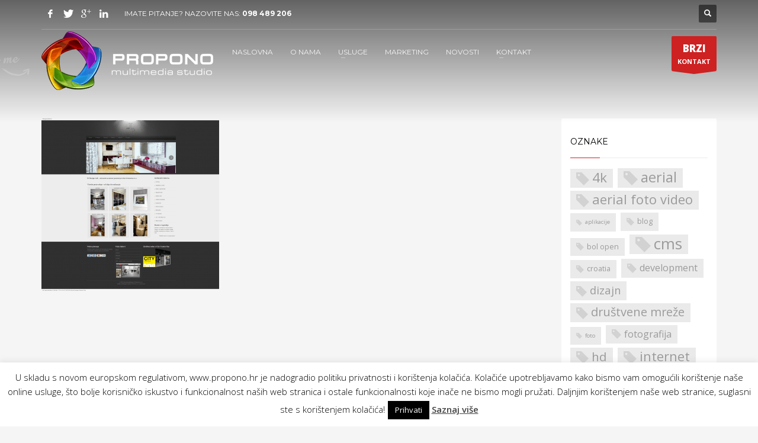

--- FILE ---
content_type: text/html; charset=UTF-8
request_url: https://www.propono.hr/izrada-internet-stranica/is-design-izrada-namjestaja-po-mjeri-is-deutsche-d-o-o/
body_size: 17214
content:
<!DOCTYPE html>
<html lang="hr">
<head>
<meta charset="UTF-8"/>
<meta name="twitter:widgets:csp" content="on">
<link rel="profile" href="http://gmpg.org/xfn/11"/>
<link rel="pingback" href="https://www.propono.hr/xmlrpc.php"/>
<meta name="viewport" content="width=device-width, initial-scale=1, maximum-scale=1" />
	
<meta name='robots' content='index, follow, max-image-preview:large, max-snippet:-1, max-video-preview:-1' />
	<style>img:is([sizes="auto" i], [sizes^="auto," i]) { contain-intrinsic-size: 3000px 1500px }</style>
	
	<!-- This site is optimized with the Yoast SEO plugin v26.1 - https://yoast.com/wordpress/plugins/seo/ -->
	<title>IS Design - izrada namještaja po mjeri, IS Deutsche d.o.o. - PROPONO d.o.o. multimedia</title>
	<link rel="canonical" href="https://www.propono.hr/izrada-internet-stranica/is-design-izrada-namjestaja-po-mjeri-is-deutsche-d-o-o/" />
	<meta property="og:locale" content="hr_HR" />
	<meta property="og:type" content="article" />
	<meta property="og:title" content="IS Design - izrada namještaja po mjeri, IS Deutsche d.o.o. - PROPONO d.o.o. multimedia" />
	<meta property="og:url" content="https://www.propono.hr/izrada-internet-stranica/is-design-izrada-namjestaja-po-mjeri-is-deutsche-d-o-o/" />
	<meta property="og:site_name" content="PROPONO d.o.o. multimedia" />
	<meta property="article:publisher" content="https://www.facebook.com/propono.multimedia" />
	<meta property="og:image" content="https://www.propono.hr/izrada-internet-stranica/is-design-izrada-namjestaja-po-mjeri-is-deutsche-d-o-o" />
	<meta property="og:image:width" content="1903" />
	<meta property="og:image:height" content="1850" />
	<meta property="og:image:type" content="image/png" />
	<meta name="twitter:card" content="summary_large_image" />
	<meta name="twitter:site" content="@PROPONOmultimed" />
	<script type="application/ld+json" class="yoast-schema-graph">{"@context":"https://schema.org","@graph":[{"@type":"WebPage","@id":"https://www.propono.hr/izrada-internet-stranica/is-design-izrada-namjestaja-po-mjeri-is-deutsche-d-o-o/","url":"https://www.propono.hr/izrada-internet-stranica/is-design-izrada-namjestaja-po-mjeri-is-deutsche-d-o-o/","name":"IS Design - izrada namještaja po mjeri, IS Deutsche d.o.o. - PROPONO d.o.o. multimedia","isPartOf":{"@id":"https://www.propono.hr/#website"},"primaryImageOfPage":{"@id":"https://www.propono.hr/izrada-internet-stranica/is-design-izrada-namjestaja-po-mjeri-is-deutsche-d-o-o/#primaryimage"},"image":{"@id":"https://www.propono.hr/izrada-internet-stranica/is-design-izrada-namjestaja-po-mjeri-is-deutsche-d-o-o/#primaryimage"},"thumbnailUrl":"https://www.propono.hr/wp-content/uploads/2014/03/IS-Design-izrada-namještaja-po-mjeri-IS-Deutsche-d.o.o..png","datePublished":"2014-12-17T13:23:22+00:00","breadcrumb":{"@id":"https://www.propono.hr/izrada-internet-stranica/is-design-izrada-namjestaja-po-mjeri-is-deutsche-d-o-o/#breadcrumb"},"inLanguage":"hr","potentialAction":[{"@type":"ReadAction","target":["https://www.propono.hr/izrada-internet-stranica/is-design-izrada-namjestaja-po-mjeri-is-deutsche-d-o-o/"]}]},{"@type":"ImageObject","inLanguage":"hr","@id":"https://www.propono.hr/izrada-internet-stranica/is-design-izrada-namjestaja-po-mjeri-is-deutsche-d-o-o/#primaryimage","url":"https://www.propono.hr/wp-content/uploads/2014/03/IS-Design-izrada-namještaja-po-mjeri-IS-Deutsche-d.o.o..png","contentUrl":"https://www.propono.hr/wp-content/uploads/2014/03/IS-Design-izrada-namještaja-po-mjeri-IS-Deutsche-d.o.o..png","width":1903,"height":1850},{"@type":"BreadcrumbList","@id":"https://www.propono.hr/izrada-internet-stranica/is-design-izrada-namjestaja-po-mjeri-is-deutsche-d-o-o/#breadcrumb","itemListElement":[{"@type":"ListItem","position":1,"name":"Početna stranica","item":"https://www.propono.hr/"},{"@type":"ListItem","position":2,"name":"Izrada Internet Stranica","item":"https://www.propono.hr/izrada-internet-stranica/"},{"@type":"ListItem","position":3,"name":"IS Design &#8211; izrada namještaja po mjeri, IS Deutsche d.o.o."}]},{"@type":"WebSite","@id":"https://www.propono.hr/#website","url":"https://www.propono.hr/","name":"PROPONO d.o.o. multimedia","description":"shape your digital world","publisher":{"@id":"https://www.propono.hr/#organization"},"potentialAction":[{"@type":"SearchAction","target":{"@type":"EntryPoint","urlTemplate":"https://www.propono.hr/?s={search_term_string}"},"query-input":{"@type":"PropertyValueSpecification","valueRequired":true,"valueName":"search_term_string"}}],"inLanguage":"hr"},{"@type":"Organization","@id":"https://www.propono.hr/#organization","name":"Propono d.o.o.","url":"https://www.propono.hr/","logo":{"@type":"ImageObject","inLanguage":"hr","@id":"https://www.propono.hr/#/schema/logo/image/","url":"https://www.propono.hr/wp-content/uploads/2014/11/PROPONO_-multimedia_logo.png","contentUrl":"https://www.propono.hr/wp-content/uploads/2014/11/PROPONO_-multimedia_logo.png","width":936,"height":936,"caption":"Propono d.o.o."},"image":{"@id":"https://www.propono.hr/#/schema/logo/image/"},"sameAs":["https://www.facebook.com/propono.multimedia","https://x.com/PROPONOmultimed","https://www.linkedin.com/in/propono-multimedia-a55a5490","https://www.youtube.com/user/PROPONOmultimedia"]}]}</script>
	<!-- / Yoast SEO plugin. -->


<link rel='dns-prefetch' href='//fonts.googleapis.com' />
<link rel="alternate" type="application/rss+xml" title="PROPONO d.o.o. multimedia &raquo; Kanal" href="https://www.propono.hr/feed/" />
<link rel="alternate" type="application/rss+xml" title="PROPONO d.o.o. multimedia &raquo; Kanal komentara" href="https://www.propono.hr/comments/feed/" />
<script type="text/javascript">
/* <![CDATA[ */
window._wpemojiSettings = {"baseUrl":"https:\/\/s.w.org\/images\/core\/emoji\/16.0.1\/72x72\/","ext":".png","svgUrl":"https:\/\/s.w.org\/images\/core\/emoji\/16.0.1\/svg\/","svgExt":".svg","source":{"concatemoji":"https:\/\/www.propono.hr\/wp-includes\/js\/wp-emoji-release.min.js?ver=96b65ef4fb7cd372dccd9f8fe05a4bba"}};
/*! This file is auto-generated */
!function(s,n){var o,i,e;function c(e){try{var t={supportTests:e,timestamp:(new Date).valueOf()};sessionStorage.setItem(o,JSON.stringify(t))}catch(e){}}function p(e,t,n){e.clearRect(0,0,e.canvas.width,e.canvas.height),e.fillText(t,0,0);var t=new Uint32Array(e.getImageData(0,0,e.canvas.width,e.canvas.height).data),a=(e.clearRect(0,0,e.canvas.width,e.canvas.height),e.fillText(n,0,0),new Uint32Array(e.getImageData(0,0,e.canvas.width,e.canvas.height).data));return t.every(function(e,t){return e===a[t]})}function u(e,t){e.clearRect(0,0,e.canvas.width,e.canvas.height),e.fillText(t,0,0);for(var n=e.getImageData(16,16,1,1),a=0;a<n.data.length;a++)if(0!==n.data[a])return!1;return!0}function f(e,t,n,a){switch(t){case"flag":return n(e,"\ud83c\udff3\ufe0f\u200d\u26a7\ufe0f","\ud83c\udff3\ufe0f\u200b\u26a7\ufe0f")?!1:!n(e,"\ud83c\udde8\ud83c\uddf6","\ud83c\udde8\u200b\ud83c\uddf6")&&!n(e,"\ud83c\udff4\udb40\udc67\udb40\udc62\udb40\udc65\udb40\udc6e\udb40\udc67\udb40\udc7f","\ud83c\udff4\u200b\udb40\udc67\u200b\udb40\udc62\u200b\udb40\udc65\u200b\udb40\udc6e\u200b\udb40\udc67\u200b\udb40\udc7f");case"emoji":return!a(e,"\ud83e\udedf")}return!1}function g(e,t,n,a){var r="undefined"!=typeof WorkerGlobalScope&&self instanceof WorkerGlobalScope?new OffscreenCanvas(300,150):s.createElement("canvas"),o=r.getContext("2d",{willReadFrequently:!0}),i=(o.textBaseline="top",o.font="600 32px Arial",{});return e.forEach(function(e){i[e]=t(o,e,n,a)}),i}function t(e){var t=s.createElement("script");t.src=e,t.defer=!0,s.head.appendChild(t)}"undefined"!=typeof Promise&&(o="wpEmojiSettingsSupports",i=["flag","emoji"],n.supports={everything:!0,everythingExceptFlag:!0},e=new Promise(function(e){s.addEventListener("DOMContentLoaded",e,{once:!0})}),new Promise(function(t){var n=function(){try{var e=JSON.parse(sessionStorage.getItem(o));if("object"==typeof e&&"number"==typeof e.timestamp&&(new Date).valueOf()<e.timestamp+604800&&"object"==typeof e.supportTests)return e.supportTests}catch(e){}return null}();if(!n){if("undefined"!=typeof Worker&&"undefined"!=typeof OffscreenCanvas&&"undefined"!=typeof URL&&URL.createObjectURL&&"undefined"!=typeof Blob)try{var e="postMessage("+g.toString()+"("+[JSON.stringify(i),f.toString(),p.toString(),u.toString()].join(",")+"));",a=new Blob([e],{type:"text/javascript"}),r=new Worker(URL.createObjectURL(a),{name:"wpTestEmojiSupports"});return void(r.onmessage=function(e){c(n=e.data),r.terminate(),t(n)})}catch(e){}c(n=g(i,f,p,u))}t(n)}).then(function(e){for(var t in e)n.supports[t]=e[t],n.supports.everything=n.supports.everything&&n.supports[t],"flag"!==t&&(n.supports.everythingExceptFlag=n.supports.everythingExceptFlag&&n.supports[t]);n.supports.everythingExceptFlag=n.supports.everythingExceptFlag&&!n.supports.flag,n.DOMReady=!1,n.readyCallback=function(){n.DOMReady=!0}}).then(function(){return e}).then(function(){var e;n.supports.everything||(n.readyCallback(),(e=n.source||{}).concatemoji?t(e.concatemoji):e.wpemoji&&e.twemoji&&(t(e.twemoji),t(e.wpemoji)))}))}((window,document),window._wpemojiSettings);
/* ]]> */
</script>
<link rel='stylesheet' id='zn_all_g_fonts-css' href='//fonts.googleapis.com/css?family=Montserrat%3Aregular%2C500%2C700%7COpen+Sans%3Aregular%2C300%2C600%2C700%2C800&#038;ver=96b65ef4fb7cd372dccd9f8fe05a4bba' type='text/css' media='all' />
<link rel='stylesheet' id='kallyas-styles-css' href='https://www.propono.hr/wp-content/themes/kallyas/style.css?ver=4.0.11.1' type='text/css' media='all' />
<link rel='stylesheet' id='th-bootstrap-styles-css' href='https://www.propono.hr/wp-content/themes/kallyas/css/bootstrap.min.css?ver=4.0.11.1' type='text/css' media='all' />
<link rel='stylesheet' id='th-theme-template-styles-css' href='https://www.propono.hr/wp-content/themes/kallyas/css/template.css?ver=4.0.11.1' type='text/css' media='all' />
<link rel='stylesheet' id='zn_pb_css-css' href='https://www.propono.hr/wp-content/uploads/zn_pb_css.css?ver=96b65ef4fb7cd372dccd9f8fe05a4bba' type='text/css' media='all' />
<style id='wp-emoji-styles-inline-css' type='text/css'>

	img.wp-smiley, img.emoji {
		display: inline !important;
		border: none !important;
		box-shadow: none !important;
		height: 1em !important;
		width: 1em !important;
		margin: 0 0.07em !important;
		vertical-align: -0.1em !important;
		background: none !important;
		padding: 0 !important;
	}
</style>
<link rel='stylesheet' id='wp-block-library-css' href='https://www.propono.hr/wp-includes/css/dist/block-library/style.min.css?ver=96b65ef4fb7cd372dccd9f8fe05a4bba' type='text/css' media='all' />
<style id='classic-theme-styles-inline-css' type='text/css'>
/*! This file is auto-generated */
.wp-block-button__link{color:#fff;background-color:#32373c;border-radius:9999px;box-shadow:none;text-decoration:none;padding:calc(.667em + 2px) calc(1.333em + 2px);font-size:1.125em}.wp-block-file__button{background:#32373c;color:#fff;text-decoration:none}
</style>
<style id='global-styles-inline-css' type='text/css'>
:root{--wp--preset--aspect-ratio--square: 1;--wp--preset--aspect-ratio--4-3: 4/3;--wp--preset--aspect-ratio--3-4: 3/4;--wp--preset--aspect-ratio--3-2: 3/2;--wp--preset--aspect-ratio--2-3: 2/3;--wp--preset--aspect-ratio--16-9: 16/9;--wp--preset--aspect-ratio--9-16: 9/16;--wp--preset--color--black: #000000;--wp--preset--color--cyan-bluish-gray: #abb8c3;--wp--preset--color--white: #ffffff;--wp--preset--color--pale-pink: #f78da7;--wp--preset--color--vivid-red: #cf2e2e;--wp--preset--color--luminous-vivid-orange: #ff6900;--wp--preset--color--luminous-vivid-amber: #fcb900;--wp--preset--color--light-green-cyan: #7bdcb5;--wp--preset--color--vivid-green-cyan: #00d084;--wp--preset--color--pale-cyan-blue: #8ed1fc;--wp--preset--color--vivid-cyan-blue: #0693e3;--wp--preset--color--vivid-purple: #9b51e0;--wp--preset--gradient--vivid-cyan-blue-to-vivid-purple: linear-gradient(135deg,rgba(6,147,227,1) 0%,rgb(155,81,224) 100%);--wp--preset--gradient--light-green-cyan-to-vivid-green-cyan: linear-gradient(135deg,rgb(122,220,180) 0%,rgb(0,208,130) 100%);--wp--preset--gradient--luminous-vivid-amber-to-luminous-vivid-orange: linear-gradient(135deg,rgba(252,185,0,1) 0%,rgba(255,105,0,1) 100%);--wp--preset--gradient--luminous-vivid-orange-to-vivid-red: linear-gradient(135deg,rgba(255,105,0,1) 0%,rgb(207,46,46) 100%);--wp--preset--gradient--very-light-gray-to-cyan-bluish-gray: linear-gradient(135deg,rgb(238,238,238) 0%,rgb(169,184,195) 100%);--wp--preset--gradient--cool-to-warm-spectrum: linear-gradient(135deg,rgb(74,234,220) 0%,rgb(151,120,209) 20%,rgb(207,42,186) 40%,rgb(238,44,130) 60%,rgb(251,105,98) 80%,rgb(254,248,76) 100%);--wp--preset--gradient--blush-light-purple: linear-gradient(135deg,rgb(255,206,236) 0%,rgb(152,150,240) 100%);--wp--preset--gradient--blush-bordeaux: linear-gradient(135deg,rgb(254,205,165) 0%,rgb(254,45,45) 50%,rgb(107,0,62) 100%);--wp--preset--gradient--luminous-dusk: linear-gradient(135deg,rgb(255,203,112) 0%,rgb(199,81,192) 50%,rgb(65,88,208) 100%);--wp--preset--gradient--pale-ocean: linear-gradient(135deg,rgb(255,245,203) 0%,rgb(182,227,212) 50%,rgb(51,167,181) 100%);--wp--preset--gradient--electric-grass: linear-gradient(135deg,rgb(202,248,128) 0%,rgb(113,206,126) 100%);--wp--preset--gradient--midnight: linear-gradient(135deg,rgb(2,3,129) 0%,rgb(40,116,252) 100%);--wp--preset--font-size--small: 13px;--wp--preset--font-size--medium: 20px;--wp--preset--font-size--large: 36px;--wp--preset--font-size--x-large: 42px;--wp--preset--spacing--20: 0.44rem;--wp--preset--spacing--30: 0.67rem;--wp--preset--spacing--40: 1rem;--wp--preset--spacing--50: 1.5rem;--wp--preset--spacing--60: 2.25rem;--wp--preset--spacing--70: 3.38rem;--wp--preset--spacing--80: 5.06rem;--wp--preset--shadow--natural: 6px 6px 9px rgba(0, 0, 0, 0.2);--wp--preset--shadow--deep: 12px 12px 50px rgba(0, 0, 0, 0.4);--wp--preset--shadow--sharp: 6px 6px 0px rgba(0, 0, 0, 0.2);--wp--preset--shadow--outlined: 6px 6px 0px -3px rgba(255, 255, 255, 1), 6px 6px rgba(0, 0, 0, 1);--wp--preset--shadow--crisp: 6px 6px 0px rgba(0, 0, 0, 1);}:where(.is-layout-flex){gap: 0.5em;}:where(.is-layout-grid){gap: 0.5em;}body .is-layout-flex{display: flex;}.is-layout-flex{flex-wrap: wrap;align-items: center;}.is-layout-flex > :is(*, div){margin: 0;}body .is-layout-grid{display: grid;}.is-layout-grid > :is(*, div){margin: 0;}:where(.wp-block-columns.is-layout-flex){gap: 2em;}:where(.wp-block-columns.is-layout-grid){gap: 2em;}:where(.wp-block-post-template.is-layout-flex){gap: 1.25em;}:where(.wp-block-post-template.is-layout-grid){gap: 1.25em;}.has-black-color{color: var(--wp--preset--color--black) !important;}.has-cyan-bluish-gray-color{color: var(--wp--preset--color--cyan-bluish-gray) !important;}.has-white-color{color: var(--wp--preset--color--white) !important;}.has-pale-pink-color{color: var(--wp--preset--color--pale-pink) !important;}.has-vivid-red-color{color: var(--wp--preset--color--vivid-red) !important;}.has-luminous-vivid-orange-color{color: var(--wp--preset--color--luminous-vivid-orange) !important;}.has-luminous-vivid-amber-color{color: var(--wp--preset--color--luminous-vivid-amber) !important;}.has-light-green-cyan-color{color: var(--wp--preset--color--light-green-cyan) !important;}.has-vivid-green-cyan-color{color: var(--wp--preset--color--vivid-green-cyan) !important;}.has-pale-cyan-blue-color{color: var(--wp--preset--color--pale-cyan-blue) !important;}.has-vivid-cyan-blue-color{color: var(--wp--preset--color--vivid-cyan-blue) !important;}.has-vivid-purple-color{color: var(--wp--preset--color--vivid-purple) !important;}.has-black-background-color{background-color: var(--wp--preset--color--black) !important;}.has-cyan-bluish-gray-background-color{background-color: var(--wp--preset--color--cyan-bluish-gray) !important;}.has-white-background-color{background-color: var(--wp--preset--color--white) !important;}.has-pale-pink-background-color{background-color: var(--wp--preset--color--pale-pink) !important;}.has-vivid-red-background-color{background-color: var(--wp--preset--color--vivid-red) !important;}.has-luminous-vivid-orange-background-color{background-color: var(--wp--preset--color--luminous-vivid-orange) !important;}.has-luminous-vivid-amber-background-color{background-color: var(--wp--preset--color--luminous-vivid-amber) !important;}.has-light-green-cyan-background-color{background-color: var(--wp--preset--color--light-green-cyan) !important;}.has-vivid-green-cyan-background-color{background-color: var(--wp--preset--color--vivid-green-cyan) !important;}.has-pale-cyan-blue-background-color{background-color: var(--wp--preset--color--pale-cyan-blue) !important;}.has-vivid-cyan-blue-background-color{background-color: var(--wp--preset--color--vivid-cyan-blue) !important;}.has-vivid-purple-background-color{background-color: var(--wp--preset--color--vivid-purple) !important;}.has-black-border-color{border-color: var(--wp--preset--color--black) !important;}.has-cyan-bluish-gray-border-color{border-color: var(--wp--preset--color--cyan-bluish-gray) !important;}.has-white-border-color{border-color: var(--wp--preset--color--white) !important;}.has-pale-pink-border-color{border-color: var(--wp--preset--color--pale-pink) !important;}.has-vivid-red-border-color{border-color: var(--wp--preset--color--vivid-red) !important;}.has-luminous-vivid-orange-border-color{border-color: var(--wp--preset--color--luminous-vivid-orange) !important;}.has-luminous-vivid-amber-border-color{border-color: var(--wp--preset--color--luminous-vivid-amber) !important;}.has-light-green-cyan-border-color{border-color: var(--wp--preset--color--light-green-cyan) !important;}.has-vivid-green-cyan-border-color{border-color: var(--wp--preset--color--vivid-green-cyan) !important;}.has-pale-cyan-blue-border-color{border-color: var(--wp--preset--color--pale-cyan-blue) !important;}.has-vivid-cyan-blue-border-color{border-color: var(--wp--preset--color--vivid-cyan-blue) !important;}.has-vivid-purple-border-color{border-color: var(--wp--preset--color--vivid-purple) !important;}.has-vivid-cyan-blue-to-vivid-purple-gradient-background{background: var(--wp--preset--gradient--vivid-cyan-blue-to-vivid-purple) !important;}.has-light-green-cyan-to-vivid-green-cyan-gradient-background{background: var(--wp--preset--gradient--light-green-cyan-to-vivid-green-cyan) !important;}.has-luminous-vivid-amber-to-luminous-vivid-orange-gradient-background{background: var(--wp--preset--gradient--luminous-vivid-amber-to-luminous-vivid-orange) !important;}.has-luminous-vivid-orange-to-vivid-red-gradient-background{background: var(--wp--preset--gradient--luminous-vivid-orange-to-vivid-red) !important;}.has-very-light-gray-to-cyan-bluish-gray-gradient-background{background: var(--wp--preset--gradient--very-light-gray-to-cyan-bluish-gray) !important;}.has-cool-to-warm-spectrum-gradient-background{background: var(--wp--preset--gradient--cool-to-warm-spectrum) !important;}.has-blush-light-purple-gradient-background{background: var(--wp--preset--gradient--blush-light-purple) !important;}.has-blush-bordeaux-gradient-background{background: var(--wp--preset--gradient--blush-bordeaux) !important;}.has-luminous-dusk-gradient-background{background: var(--wp--preset--gradient--luminous-dusk) !important;}.has-pale-ocean-gradient-background{background: var(--wp--preset--gradient--pale-ocean) !important;}.has-electric-grass-gradient-background{background: var(--wp--preset--gradient--electric-grass) !important;}.has-midnight-gradient-background{background: var(--wp--preset--gradient--midnight) !important;}.has-small-font-size{font-size: var(--wp--preset--font-size--small) !important;}.has-medium-font-size{font-size: var(--wp--preset--font-size--medium) !important;}.has-large-font-size{font-size: var(--wp--preset--font-size--large) !important;}.has-x-large-font-size{font-size: var(--wp--preset--font-size--x-large) !important;}
:where(.wp-block-post-template.is-layout-flex){gap: 1.25em;}:where(.wp-block-post-template.is-layout-grid){gap: 1.25em;}
:where(.wp-block-columns.is-layout-flex){gap: 2em;}:where(.wp-block-columns.is-layout-grid){gap: 2em;}
:root :where(.wp-block-pullquote){font-size: 1.5em;line-height: 1.6;}
</style>
<link rel='stylesheet' id='cookie-law-info-css' href='https://www.propono.hr/wp-content/plugins/cookie-law-info/legacy/public/css/cookie-law-info-public.css?ver=3.3.5' type='text/css' media='all' />
<link rel='stylesheet' id='cookie-law-info-gdpr-css' href='https://www.propono.hr/wp-content/plugins/cookie-law-info/legacy/public/css/cookie-law-info-gdpr.css?ver=3.3.5' type='text/css' media='all' />
<link rel='stylesheet' id='kallyas-child-css' href='https://www.propono.hr/wp-content/themes/kallyas-child/kallyas-child/style.css?ver=4.0.11.1' type='text/css' media='all' />
<link rel='stylesheet' id='th-theme-print-stylesheet-css' href='https://www.propono.hr/wp-content/themes/kallyas/css/print.css?ver=4.0.11.1' type='text/css' media='print' />
<link rel='stylesheet' id='th-theme-options-styles-css' href='https://www.propono.hr/wp-content/uploads/zn_dynamic.css?ver=1753118250.2516' type='text/css' media='all' />
<script type="text/javascript" src="https://www.propono.hr/wp-includes/js/jquery/jquery.min.js?ver=3.7.1" id="jquery-core-js"></script>
<script type="text/javascript" src="https://www.propono.hr/wp-includes/js/jquery/jquery-migrate.min.js?ver=3.4.1" id="jquery-migrate-js"></script>
<script type="text/javascript" id="cookie-law-info-js-extra">
/* <![CDATA[ */
var Cli_Data = {"nn_cookie_ids":[],"cookielist":[],"non_necessary_cookies":[],"ccpaEnabled":"","ccpaRegionBased":"","ccpaBarEnabled":"","strictlyEnabled":["necessary","obligatoire"],"ccpaType":"gdpr","js_blocking":"","custom_integration":"","triggerDomRefresh":"","secure_cookies":""};
var cli_cookiebar_settings = {"animate_speed_hide":"500","animate_speed_show":"500","background":"#FFF","border":"#b1a6a6c2","border_on":"","button_1_button_colour":"#000","button_1_button_hover":"#000000","button_1_link_colour":"#fff","button_1_as_button":"1","button_1_new_win":"","button_2_button_colour":"#333","button_2_button_hover":"#292929","button_2_link_colour":"#444","button_2_as_button":"","button_2_hidebar":"","button_3_button_colour":"#000","button_3_button_hover":"#000000","button_3_link_colour":"#fff","button_3_as_button":"1","button_3_new_win":"","button_4_button_colour":"#000","button_4_button_hover":"#000000","button_4_link_colour":"#fff","button_4_as_button":"1","button_7_button_colour":"#61a229","button_7_button_hover":"#4e8221","button_7_link_colour":"#fff","button_7_as_button":"1","button_7_new_win":"","font_family":"inherit","header_fix":"","notify_animate_hide":"1","notify_animate_show":"","notify_div_id":"#cookie-law-info-bar","notify_position_horizontal":"left","notify_position_vertical":"bottom","scroll_close":"","scroll_close_reload":"","accept_close_reload":"","reject_close_reload":"","showagain_tab":"1","showagain_background":"#fff","showagain_border":"#000","showagain_div_id":"#cookie-law-info-again","showagain_x_position":"100px","text":"#000","show_once_yn":"","show_once":"10000","logging_on":"","as_popup":"1","popup_overlay":"1","bar_heading_text":"","cookie_bar_as":"banner","popup_showagain_position":"bottom-right","widget_position":"left"};
var log_object = {"ajax_url":"https:\/\/www.propono.hr\/wp-admin\/admin-ajax.php"};
/* ]]> */
</script>
<script type="text/javascript" src="https://www.propono.hr/wp-content/plugins/cookie-law-info/legacy/public/js/cookie-law-info-public.js?ver=3.3.5" id="cookie-law-info-js"></script>
<script type="text/javascript" src="https://www.propono.hr/wp-content/themes/kallyas/js/bootstrap.min.js?ver=4.0.11.1" id="th-bootstrap-plugin-js"></script>
<script type="text/javascript" src="https://www.propono.hr/wp-content/themes/kallyas/js/modernizr.js?ver=4.0.11.1" id="modernizr-js"></script>
<link rel="https://api.w.org/" href="https://www.propono.hr/wp-json/" /><link rel="alternate" title="JSON" type="application/json" href="https://www.propono.hr/wp-json/wp/v2/media/1972" /><link rel="EditURI" type="application/rsd+xml" title="RSD" href="https://www.propono.hr/xmlrpc.php?rsd" />

<link rel='shortlink' href='https://www.propono.hr/?p=1972' />
<link rel="alternate" title="oEmbed (JSON)" type="application/json+oembed" href="https://www.propono.hr/wp-json/oembed/1.0/embed?url=https%3A%2F%2Fwww.propono.hr%2Fizrada-internet-stranica%2Fis-design-izrada-namjestaja-po-mjeri-is-deutsche-d-o-o%2F" />
<link rel="alternate" title="oEmbed (XML)" type="text/xml+oembed" href="https://www.propono.hr/wp-json/oembed/1.0/embed?url=https%3A%2F%2Fwww.propono.hr%2Fizrada-internet-stranica%2Fis-design-izrada-namjestaja-po-mjeri-is-deutsche-d-o-o%2F&#038;format=xml" />
<script src="https://www.google.com/recaptcha/api.js" async defer></script>

        <!--[if lte IE 8]>
        <script type="text/javascript">
            var $buoop = {
                vs: { i: 10, f: 25, o: 12.1, s: 7, n: 9 }
            };

            $buoop.ol = window.onload;

            window.onload = function(){
                try {
                    if ($buoop.ol) {
                        $buoop.ol()
                    }
                }
                catch (e) {}

                var e = document.createElement("script");
                e.setAttribute("type", "text/javascript");
                e.setAttribute("src", "https://browser-update.org/update.js");
                document.body.appendChild(e);
            };
        </script>
        <![endif]-->

        <!-- for IE6-8 support of HTML5 elements -->
        <!--[if lt IE 9]>
        <script src="//html5shim.googlecode.com/svn/trunk/html5.js"></script>
        <![endif]-->
    <meta name="generator" content="Powered by Slider Revolution 6.7.37 - responsive, Mobile-Friendly Slider Plugin for WordPress with comfortable drag and drop interface." />
<script>function setREVStartSize(e){
			//window.requestAnimationFrame(function() {
				window.RSIW = window.RSIW===undefined ? window.innerWidth : window.RSIW;
				window.RSIH = window.RSIH===undefined ? window.innerHeight : window.RSIH;
				try {
					var pw = document.getElementById(e.c).parentNode.offsetWidth,
						newh;
					pw = pw===0 || isNaN(pw) || (e.l=="fullwidth" || e.layout=="fullwidth") ? window.RSIW : pw;
					e.tabw = e.tabw===undefined ? 0 : parseInt(e.tabw);
					e.thumbw = e.thumbw===undefined ? 0 : parseInt(e.thumbw);
					e.tabh = e.tabh===undefined ? 0 : parseInt(e.tabh);
					e.thumbh = e.thumbh===undefined ? 0 : parseInt(e.thumbh);
					e.tabhide = e.tabhide===undefined ? 0 : parseInt(e.tabhide);
					e.thumbhide = e.thumbhide===undefined ? 0 : parseInt(e.thumbhide);
					e.mh = e.mh===undefined || e.mh=="" || e.mh==="auto" ? 0 : parseInt(e.mh,0);
					if(e.layout==="fullscreen" || e.l==="fullscreen")
						newh = Math.max(e.mh,window.RSIH);
					else{
						e.gw = Array.isArray(e.gw) ? e.gw : [e.gw];
						for (var i in e.rl) if (e.gw[i]===undefined || e.gw[i]===0) e.gw[i] = e.gw[i-1];
						e.gh = e.el===undefined || e.el==="" || (Array.isArray(e.el) && e.el.length==0)? e.gh : e.el;
						e.gh = Array.isArray(e.gh) ? e.gh : [e.gh];
						for (var i in e.rl) if (e.gh[i]===undefined || e.gh[i]===0) e.gh[i] = e.gh[i-1];
											
						var nl = new Array(e.rl.length),
							ix = 0,
							sl;
						e.tabw = e.tabhide>=pw ? 0 : e.tabw;
						e.thumbw = e.thumbhide>=pw ? 0 : e.thumbw;
						e.tabh = e.tabhide>=pw ? 0 : e.tabh;
						e.thumbh = e.thumbhide>=pw ? 0 : e.thumbh;
						for (var i in e.rl) nl[i] = e.rl[i]<window.RSIW ? 0 : e.rl[i];
						sl = nl[0];
						for (var i in nl) if (sl>nl[i] && nl[i]>0) { sl = nl[i]; ix=i;}
						var m = pw>(e.gw[ix]+e.tabw+e.thumbw) ? 1 : (pw-(e.tabw+e.thumbw)) / (e.gw[ix]);
						newh =  (e.gh[ix] * m) + (e.tabh + e.thumbh);
					}
					var el = document.getElementById(e.c);
					if (el!==null && el) el.style.height = newh+"px";
					el = document.getElementById(e.c+"_wrapper");
					if (el!==null && el) {
						el.style.height = newh+"px";
						el.style.display = "block";
					}
				} catch(e){
					console.log("Failure at Presize of Slider:" + e)
				}
			//});
		  };</script>
    <style type="text/css" id="wpk_local_adminbar_notice_styles">
        #wpadminbar .ab-top-menu .wpk-kallyas-options-menu-item:hover div,
        #wpadminbar .ab-top-menu .wpk-kallyas-options-menu-item:active div,
        #wpadminbar .ab-top-menu .wpk-kallyas-options-menu-item:focus div,
        #wpadminbar .ab-top-menu .wpk-kallyas-options-menu-item div {
            color: #eee;
            cursor: default;
            background: #222;
            position: relative;
        }
        #wpadminbar .ab-top-menu .wpk-kallyas-options-menu-item:hover div {
            color: #45bbe6 !important;
        }
        #wpadminbar .ab-top-menu .wpk-kallyas-options-menu-item > .ab-item:before {
            content: '\f111';
            top: 2px;
        }
    </style>

</head>
<body  class="attachment wp-singular attachment-template-default attachmentid-1972 attachment-png wp-theme-kallyas wp-child-theme-kallyas-childkallyas-child res1170 kl-follow-menu kl-skin--light">


<div class="login_register_stuff">        <div id="forgot_panel" class="loginbox-popup auth-popup forgot-popup mfp-hide">
            <div class="inner-container forgot-panel auth-popup-panel">
                <h3 class="m_title m_title_ext text-custom auth-popup-title">FORGOT YOUR DETAILS?</h3>
                <form id="forgot_form" name="login_form" method="post" class="zn_form_lost_pass" action="https://www.propono.hr/wp-login.php?action=lostpassword">
                    <div class="zn_form_login-result"></div>
                    <div class="form-group kl-fancy-form">
                        <input type="text" id="forgot-email" name="user_login" class="form-control inputbox kl-fancy-form-input kl-fw-input" placeholder="..."/>
                        <label class="kl-font-alt kl-fancy-form-label">USERNAME OR EMAIL</label>
                    </div>
                    <input type="hidden" name="wc_reset_password" value="true">
                    <input type="hidden" id="_wpnonce" name="_wpnonce" value="f2fbec7ba1" /><input type="hidden" name="_wp_http_referer" value="/izrada-internet-stranica/is-design-izrada-namjestaja-po-mjeri-is-deutsche-d-o-o/" />                    <div class="form-group">
                        <input type="submit" id="recover" name="submit" class="btn btn-block zn_sub_button btn-fullcolor btn-md" value="SEND MY DETAILS!"/>
                    </div>
                    <div class="links auth-popup-links">
                        <a href="#login_panel" class="kl-login-box auth-popup-link">AAH, WAIT, I REMEMBER NOW!</a>
                    </div>
                </form>
            </div>
        </div><!-- end forgot pwd. panel -->
        </div><!-- end login register stuff -->            <div id="fb-root"></div>
            <script>(function(d, s, id) {
              var js, fjs = d.getElementsByTagName(s)[0];
              if (d.getElementById(id)) return;
              js = d.createElement(s); js.id = id;
              js.src = "//connect.facebook.net/en_US/sdk.js#xfbml=1&version=v2.5";
              fjs.parentNode.insertBefore(js, fjs);
            }(document, 'script', 'facebook-jssdk'));</script>
        

<div id="page_wrapper">

<header id="header" class="site-header style7 cta_button  header--follow  sticky-resize headerstyle--default sh--light site-header--absolute nav-th--light"  >
	<div class="kl-header-bg "></div><div class="site-header-wrapper sticky-top-area">

    <div class="kl-top-header site-header-main-wrapper clearfix">

        <div class="container siteheader-container ">

            <div class="fxb-row fxb-row-col-sm">

                
                <div class='fxb-col fxb-basis-auto'>

                    
                                        <div class="fxb-row site-header-top">

                                                <div class='fxb-col fxb fxb-start-x fxb-center-y fxb-basis-auto site-header-col-left site-header-top-left'>
                            <ul class="sh-component social-icons sc--clean topnav navRight topnav-no-hdnav"><li class="topnav-li social-icons-li"><a href="https://www.facebook.com/propono.multimedia" data-zniconfam="kl-social-icons" data-zn_icon="" target="_self" class="topnav-item social-icons-item scheader-icon-" title="Facebook"></a></li><li class="topnav-li social-icons-li"><a href="https://twitter.com/proponomultimed" data-zniconfam="kl-social-icons" data-zn_icon="" target="_self" class="topnav-item social-icons-item scheader-icon-" title="Twitter"></a></li><li class="topnav-li social-icons-li"><a href="https://plus.google.com/112926376201682288478/about" data-zniconfam="kl-social-icons" data-zn_icon="" target="_self" class="topnav-item social-icons-item scheader-icon-" title="Google +"></a></li><li class="topnav-li social-icons-li"><a href="https://www.linkedin.com/in/propono-multimedia-a55a5490" data-zniconfam="kl-social-icons" data-zn_icon="" target="_blank" class="topnav-item social-icons-item scheader-icon-" title="Linkedin"></a></li></ul><div class="sh-component kl-header-toptext kl-font-alt">IMATE PITANJE? NAZOVITE NAS: <a href="#" class="fw-bold">098 489 206</a></div>                                                    </div>
                        
                        
                                                <div class='fxb-col fxb fxb-end-x fxb-center-y fxb-basis-auto site-header-col-right site-header-top-right'>
                                                        
        <div id="search" class="sh-component header-search headsearch--def">

            <a href="#" class="searchBtn header-search-button">
                <span class="glyphicon glyphicon-search kl-icon-white"></span>
            </a>

            <div class="search-container header-search-container">

                <form class="header-searchform" action="https://www.propono.hr" method="get">
                    <input name="s" maxlength="20" class="inputbox header-searchform-text" type="text" size="20"
                                                   value="SEARCH ..."
                           onblur="if (this.value=='') this.value='SEARCH ...';"
                           onfocus="if (this.value=='SEARCH ...') this.value='';"
                                            />
                    <button type="submit" class="searchsubmit header-searchform-submit glyphicon glyphicon-search kl-icon-white"></button>

                    
                    
                </form>

            </div>
        </div>

                                </div>
                        
                    </div><!-- /.site-header-top -->
                    
                    <div class="separator site-header-separator "></div>
                    
                    <div class="fxb-row site-header-main  header-no-bottom">

                                                <div class='fxb-col fxb fxb-start-x fxb-center-y fxb-basis-auto fxb-grow-0 fxb-sm-full site-header-col-left site-header-main-left'>
                            
        <!-- logo container-->
                <div class="logo-container hasInfoCard logosize--yes">
            <!-- Logo -->
            <h3 class='site-logo logo ' id='logo'><a href='https://www.propono.hr/' class='site-logo-anch'><img class="logo-img-sticky site-logo-img-sticky" src="https://www.propono.hr/wp-content/uploads/2014/11/PROPONO_-multimedia_logo.png"  alt="PROPONO d.o.o. multimedia" title="shape your digital world" /><img class="logo-img site-logo-img" src="https://www.propono.hr/wp-content/uploads/2014/07/logo_new.png"  alt="PROPONO d.o.o. multimedia" title="shape your digital world" /></a></h3>            <!-- InfoCard -->
            
        <div id="infocard" class="logo-infocard">
            <div class="custom ">
                <div class="row">
                    <div class="col-sm-5">
                        <p>&nbsp;</p>
                                                    <p style="text-align: center;"><img src="http://www.propono.hr/wp-content/uploads/2014/03/Propono_mobile_mala1.png" alt=""></p>
                                                                            <p style="text-align: center;">Propono multimedia je pravo mjesto za Vas ukoliko trebate multimedialnu prezentaciju.</p>
                                            </div>

                    <div class="col-sm-7">
                        <div class="custom contact-details">

                                                        <p>
                                                                    <strong>T: +385 (98) 489 206</strong><br>
                                
                                                                    Email:&nbsp;<a href="mailto:propono@propono.hr">propono@propono.hr</a>
                                                            </p>
                            
                                                            <p>
                                Propono d.o.o. multimedia<br/>Gradišćanskih hnrvata 9, 21000 Split                                </p>
                            
                                                            <a href="https://www.google.com/maps/place/Propono+D.O.O./@43.5208043,16.4656188,17z/data=!3m1!4b1!4m2!3m1!1s0x13355e40910c08bf:0xf265b0f03aad407a" target="_blank" class="map-link">
                                    <span class="glyphicon glyphicon-map-marker kl-icon-white"></span>
                                    <span>Open in Google Maps</span>
                                </a>
                            
                        </div>

                        <div style="height:20px;"></div>

                        <ul class="social-icons sc--clean"><li class="social-icons-li"><a href="https://www.facebook.com/propono.multimedia" data-zniconfam="kl-social-icons" data-zn_icon="" target="_self" title="Facebook"></a></li><li class="social-icons-li"><a href="https://twitter.com/proponomultimed" data-zniconfam="kl-social-icons" data-zn_icon="" target="_self" title="Twitter"></a></li><li class="social-icons-li"><a href="https://plus.google.com/112926376201682288478/about" data-zniconfam="kl-social-icons" data-zn_icon="" target="_self" title="Google +"></a></li><li class="social-icons-li"><a href="https://www.linkedin.com/in/propono-multimedia-a55a5490" data-zniconfam="kl-social-icons" data-zn_icon="" target="_blank" title="Linkedin"></a></li></ul>                    </div>
                </div>
            </div>
        </div>
            </div>

        <div class="separator site-header-separator visible-xs"></div>                        </div>
                        
                                                <div class='fxb-col fxb fxb-center-x fxb-center-y fxb-basis-auto fxb-sm-half site-header-col-center site-header-main-center'>
                            
        <div class="sh-component zn-res-menuwrapper">
            <a href="#" class="zn-res-trigger zn-header-icon"></a>
        </div><!-- end responsive menu -->

        <div id="main-menu" class="sh-component main-nav nav-mm--light zn_mega_wrapper "><ul id="menu-main-menu" class="main-menu main-menu-nav zn_mega_menu "><li id="menu-item-3758" class="main-menu-item menu-item menu-item-type-post_type menu-item-object-page menu-item-home menu-item-3758  main-menu-item-top  menu-item-even menu-item-depth-0"><a href="https://www.propono.hr/" class=" main-menu-link main-menu-link-top">NASLOVNA</a></li>
<li id="menu-item-3759" class="main-menu-item menu-item menu-item-type-post_type menu-item-object-page menu-item-3759  main-menu-item-top  menu-item-even menu-item-depth-0"><a href="https://www.propono.hr/o-nama/" class=" main-menu-link main-menu-link-top">O NAMA</a></li>
<li id="menu-item-3953" class="main-menu-item menu-item menu-item-type-custom menu-item-object-custom menu-item-has-children menu-item-3953  main-menu-item-top  menu-item-even menu-item-depth-0"><a href="#" class=" main-menu-link main-menu-link-top">USLUGE</a>
<ul class="sub-menu clearfix">
	<li id="menu-item-3770" class="main-menu-item menu-item menu-item-type-post_type menu-item-object-page menu-item-3770  main-menu-item-sub  menu-item-odd menu-item-depth-1"><a href="https://www.propono.hr/foto-produkcija/" class=" main-menu-link main-menu-link-sub">Foto Produkcija</a></li>
	<li id="menu-item-3771" class="main-menu-item menu-item menu-item-type-post_type menu-item-object-page menu-item-3771  main-menu-item-sub  menu-item-odd menu-item-depth-1"><a href="https://www.propono.hr/video-produkcija/" class=" main-menu-link main-menu-link-sub">Video Produkcija</a></li>
	<li id="menu-item-3772" class="main-menu-item menu-item menu-item-type-post_type menu-item-object-page menu-item-3772  main-menu-item-sub  menu-item-odd menu-item-depth-1"><a href="https://www.propono.hr/audio-produkcija/" class=" main-menu-link main-menu-link-sub">Audio Produkcija</a></li>
	<li id="menu-item-3773" class="main-menu-item menu-item menu-item-type-post_type menu-item-object-page menu-item-3773  main-menu-item-sub  menu-item-odd menu-item-depth-1"><a href="https://www.propono.hr/graficki-dizajn/" class=" main-menu-link main-menu-link-sub">Grafika Print Dizajn</a></li>
	<li id="menu-item-4186" class="main-menu-item menu-item menu-item-type-post_type menu-item-object-post menu-item-4186  main-menu-item-sub  menu-item-odd menu-item-depth-1"><a href="https://www.propono.hr/novo-ponudi-3d-vizualizacija/" class=" main-menu-link main-menu-link-sub">3D Vizualizacija prostora</a></li>
	<li id="menu-item-3768" class="main-menu-item menu-item menu-item-type-post_type menu-item-object-page menu-item-3768  main-menu-item-sub  menu-item-odd menu-item-depth-1"><a href="https://www.propono.hr/internet-marketing/" class=" main-menu-link main-menu-link-sub">Internet Marketing</a></li>
	<li id="menu-item-3774" class="main-menu-item menu-item menu-item-type-post_type menu-item-object-page menu-item-3774  main-menu-item-sub  menu-item-odd menu-item-depth-1"><a href="https://www.propono.hr/4k-snimanje-iz-zraka/" class=" main-menu-link main-menu-link-sub">Snimanje iz zraka</a></li>
	<li id="menu-item-3766" class="main-menu-item menu-item menu-item-type-post_type menu-item-object-page menu-item-3766  main-menu-item-sub  menu-item-odd menu-item-depth-1"><a href="https://www.propono.hr/web-hosting/" class=" main-menu-link main-menu-link-sub">Web hosting</a></li>
	<li id="menu-item-3769" class="main-menu-item menu-item menu-item-type-post_type menu-item-object-page menu-item-3769  main-menu-item-sub  menu-item-odd menu-item-depth-1"><a href="https://www.propono.hr/izrada-internet-stranica/" class=" main-menu-link main-menu-link-sub">Izrada Internet Stranica</a></li>
</ul>
</li>
<li id="menu-item-3925" class="main-menu-item menu-item menu-item-type-post_type menu-item-object-page menu-item-3925  main-menu-item-top  menu-item-even menu-item-depth-0"><a href="https://www.propono.hr/marketing-2/" class=" main-menu-link main-menu-link-top">MARKETING</a></li>
<li id="menu-item-3923" class="main-menu-item menu-item menu-item-type-post_type menu-item-object-page menu-item-3923  main-menu-item-top  menu-item-even menu-item-depth-0"><a href="https://www.propono.hr/blog-propono-multimedia/" class=" main-menu-link main-menu-link-top">NOVOSTI</a></li>
<li id="menu-item-3982" class="main-menu-item menu-item menu-item-type-post_type menu-item-object-page menu-item-has-children menu-item-3982  main-menu-item-top  menu-item-even menu-item-depth-0"><a href="https://www.propono.hr/kontakt/" class=" main-menu-link main-menu-link-top">KONTAKT</a>
<ul class="sub-menu clearfix">
	<li id="menu-item-3981" class="main-menu-item menu-item menu-item-type-post_type menu-item-object-page menu-item-3981  main-menu-item-sub  menu-item-odd menu-item-depth-1"><a href="https://www.propono.hr/impressum/" class=" main-menu-link main-menu-link-sub">IMPRESSUM</a></li>
</ul>
</li>
</ul></div>        <!-- end main_menu -->
                                </div>
                        
                                                <div class='fxb-col fxb fxb-end-x fxb-center-y fxb-basis-auto fxb-sm-half site-header-col-right site-header-main-right'>
                            <div class="fxb-row fxb-row-col fxb-center-y">

                                                                <div class='fxb-col fxb fxb-end-x fxb-center-y fxb-basis-auto fxb-sm-half site-header-main-right-top'>
                                                                        <a href="http://www.propono.hr/kontakt/"  id="ctabutton"  class="sh-component ctabutton kl-cta-ribbon "  target="_self"><strong>BRZI</strong>KONTAKT<svg version="1.1" class="trisvg" xmlns="http://www.w3.org/2000/svg" xmlns:xlink="http://www.w3.org/1999/xlink" x="0px" y="0px" preserveAspectRatio="none" width="14px" height="5px" viewBox="0 0 14.017 5.006" enable-background="new 0 0 14.017 5.006" xml:space="preserve"><path fill-rule="evenodd" clip-rule="evenodd" d="M14.016,0L7.008,5.006L0,0H14.016z"></path></svg></a>                                </div>
                                
                                
                            </div>
                        </div>
                        
                    </div><!-- /.site-header-main -->

                                    </div>
            </div>
                    </div><!-- /.siteheader-container -->
    </div><!-- /.site-header-main-wrapper -->

    
</div><!-- /.site-header-wrapper -->

</header>

<!--// Main Content: page content from WP_EDITOR along with the appropriate sidebar if one specified. -->
    <section id="content" class="site-content" >
        <div class="container">
            <div class="row">
                <div class="right_sidebar col-md-9 ">
                    <div id="th-content-page">
                        <div class="zn_content kl-blog-page-content">        <div class="itemBody kl-blog-page-body">
            <!-- Blog Image -->
                        <!-- Blog Content -->
            <p class="attachment"><a href='https://www.propono.hr/wp-content/uploads/2014/03/IS-Design-izrada-namještaja-po-mjeri-IS-Deutsche-d.o.o..png'><img fetchpriority="high" decoding="async" width="300" height="291" src="https://www.propono.hr/wp-content/uploads/2014/03/IS-Design-izrada-namještaja-po-mjeri-IS-Deutsche-d.o.o.-300x291.png" class="attachment-medium size-medium" alt="" srcset="https://www.propono.hr/wp-content/uploads/2014/03/IS-Design-izrada-namještaja-po-mjeri-IS-Deutsche-d.o.o.-300x291.png 300w, https://www.propono.hr/wp-content/uploads/2014/03/IS-Design-izrada-namještaja-po-mjeri-IS-Deutsche-d.o.o.-1024x995.png 1024w, https://www.propono.hr/wp-content/uploads/2014/03/IS-Design-izrada-namještaja-po-mjeri-IS-Deutsche-d.o.o.-192x187.png 192w, https://www.propono.hr/wp-content/uploads/2014/03/IS-Design-izrada-namještaja-po-mjeri-IS-Deutsche-d.o.o.-1170x1137.png 1170w, https://www.propono.hr/wp-content/uploads/2014/03/IS-Design-izrada-namještaja-po-mjeri-IS-Deutsche-d.o.o..png 1903w" sizes="(max-width: 300px) 100vw, 300px" /></a></p>

        </div>
</div>                    </div><!--// #th-content-page -->
                </div><!--// #th-content-page wrapper -->
                <aside class="col-md-3"><div class="zn_sidebar sidebar kl-sidebar--light"><div id="tag_cloud-5" class="widget zn-sidebar-widget widget_tag_cloud"><h3 class="widgettitle zn-sidebar-widget-title title">Oznake</h3><div class="tagcloud"><a href="https://www.propono.hr/tag/4k/" class="tag-cloud-link tag-link-63 tag-link-position-1" style="font-size: 172.35576923077%;" aria-label="4k (12 stavki)">4k</a>
<a href="https://www.propono.hr/tag/aerial/" class="tag-cloud-link tag-link-60 tag-link-position-2" style="font-size: 180.76923076923%;" aria-label="aerial (14 stavki)">aerial</a>
<a href="https://www.propono.hr/tag/aerial-foto-video/" class="tag-cloud-link tag-link-32 tag-link-position-3" style="font-size: 168.75%;" aria-label="aerial foto video (11 stavki)">aerial foto video</a>
<a href="https://www.propono.hr/tag/aplikacije/" class="tag-cloud-link tag-link-51 tag-link-position-4" style="font-size: 75%;" aria-label="aplikacije (1 stavka)">aplikacije</a>
<a href="https://www.propono.hr/tag/blog/" class="tag-cloud-link tag-link-45 tag-link-position-5" style="font-size: 96.634615384615%;" aria-label="blog (2 stavke)">blog</a>
<a href="https://www.propono.hr/tag/bol-open/" class="tag-cloud-link tag-link-104 tag-link-position-6" style="font-size: 96.634615384615%;" aria-label="bol open (2 stavke)">bol open</a>
<a href="https://www.propono.hr/tag/cms/" class="tag-cloud-link tag-link-21 tag-link-position-7" style="font-size: 200%;" aria-label="cms (21 stavka)">cms</a>
<a href="https://www.propono.hr/tag/croatia/" class="tag-cloud-link tag-link-107 tag-link-position-8" style="font-size: 96.634615384615%;" aria-label="croatia (2 stavke)">croatia</a>
<a href="https://www.propono.hr/tag/development/" class="tag-cloud-link tag-link-22 tag-link-position-9" style="font-size: 123.07692307692%;" aria-label="development (4 stavke)">development</a>
<a href="https://www.propono.hr/tag/dizajn/" class="tag-cloud-link tag-link-50 tag-link-position-10" style="font-size: 141.10576923077%;" aria-label="dizajn (6 stavki)">dizajn</a>
<a href="https://www.propono.hr/tag/drustvene-mreze/" class="tag-cloud-link tag-link-39 tag-link-position-11" style="font-size: 153.125%;" aria-label="društvene mreže (8 stavki)">društvene mreže</a>
<a href="https://www.propono.hr/tag/foto/" class="tag-cloud-link tag-link-49 tag-link-position-12" style="font-size: 75%;" aria-label="foto (1 stavka)">foto</a>
<a href="https://www.propono.hr/tag/fotografija/" class="tag-cloud-link tag-link-30 tag-link-position-13" style="font-size: 123.07692307692%;" aria-label="fotografija (4 stavke)">fotografija</a>
<a href="https://www.propono.hr/tag/hd/" class="tag-cloud-link tag-link-62 tag-link-position-14" style="font-size: 159.13461538462%;" aria-label="hd (9 stavki)">hd</a>
<a href="https://www.propono.hr/tag/internet/" class="tag-cloud-link tag-link-23 tag-link-position-15" style="font-size: 168.75%;" aria-label="internet (11 stavki)">internet</a>
<a href="https://www.propono.hr/tag/internet-marketing/" class="tag-cloud-link tag-link-38 tag-link-position-16" style="font-size: 168.75%;" aria-label="internet marketing (11 stavki)">internet marketing</a>
<a href="https://www.propono.hr/tag/internet-stranice/" class="tag-cloud-link tag-link-113 tag-link-position-17" style="font-size: 132.69230769231%;" aria-label="internet stranice (5 stavki)">internet stranice</a>
<a href="https://www.propono.hr/tag/internet-televizija/" class="tag-cloud-link tag-link-40 tag-link-position-18" style="font-size: 153.125%;" aria-label="internet televizija (8 stavki)">internet televizija</a>
<a href="https://www.propono.hr/tag/internet-trgovina/" class="tag-cloud-link tag-link-58 tag-link-position-19" style="font-size: 147.11538461538%;" aria-label="internet trgovina (7 stavki)">internet trgovina</a>
<a href="https://www.propono.hr/tag/izrada-internet-stranica/" class="tag-cloud-link tag-link-100 tag-link-position-20" style="font-size: 96.634615384615%;" aria-label="izrada internet stranica (2 stavke)">izrada internet stranica</a>
<a href="https://www.propono.hr/tag/kontakt/" class="tag-cloud-link tag-link-55 tag-link-position-21" style="font-size: 75%;" aria-label="kontakt (1 stavka)">kontakt</a>
<a href="https://www.propono.hr/tag/live-streaming/" class="tag-cloud-link tag-link-41 tag-link-position-22" style="font-size: 96.634615384615%;" aria-label="live streaming (2 stavke)">live streaming</a>
<a href="https://www.propono.hr/tag/marketing/" class="tag-cloud-link tag-link-53 tag-link-position-23" style="font-size: 132.69230769231%;" aria-label="marketing (5 stavki)">marketing</a>
<a href="https://www.propono.hr/tag/mobilne/" class="tag-cloud-link tag-link-52 tag-link-position-24" style="font-size: 75%;" aria-label="mobilne (1 stavka)">mobilne</a>
<a href="https://www.propono.hr/tag/multimedia/" class="tag-cloud-link tag-link-24 tag-link-position-25" style="font-size: 192.78846153846%;" aria-label="multimedia (18 stavki)">multimedia</a>
<a href="https://www.propono.hr/tag/novosti/" class="tag-cloud-link tag-link-46 tag-link-position-26" style="font-size: 111.05769230769%;" aria-label="novosti (3 stavke)">novosti</a>
<a href="https://www.propono.hr/tag/oglasavanje/" class="tag-cloud-link tag-link-54 tag-link-position-27" style="font-size: 123.07692307692%;" aria-label="oglašavanje (4 stavke)">oglašavanje</a>
<a href="https://www.propono.hr/tag/postprodukcija/" class="tag-cloud-link tag-link-44 tag-link-position-28" style="font-size: 168.75%;" aria-label="postprodukcija (11 stavki)">postprodukcija</a>
<a href="https://www.propono.hr/tag/print-2/" class="tag-cloud-link tag-link-35 tag-link-position-29" style="font-size: 96.634615384615%;" aria-label="print (2 stavke)">print</a>
<a href="https://www.propono.hr/tag/promo/" class="tag-cloud-link tag-link-119 tag-link-position-30" style="font-size: 96.634615384615%;" aria-label="promo (2 stavke)">promo</a>
<a href="https://www.propono.hr/tag/promo-video/" class="tag-cloud-link tag-link-94 tag-link-position-31" style="font-size: 132.69230769231%;" aria-label="promo video (5 stavki)">promo video</a>
<a href="https://www.propono.hr/tag/propono/" class="tag-cloud-link tag-link-47 tag-link-position-32" style="font-size: 180.76923076923%;" aria-label="propono (14 stavki)">propono</a>
<a href="https://www.propono.hr/tag/reklame/" class="tag-cloud-link tag-link-114 tag-link-position-33" style="font-size: 96.634615384615%;" aria-label="reklame (2 stavke)">reklame</a>
<a href="https://www.propono.hr/tag/seo/" class="tag-cloud-link tag-link-20 tag-link-position-34" style="font-size: 180.76923076923%;" aria-label="seo (14 stavki)">seo</a>
<a href="https://www.propono.hr/tag/snimanje/" class="tag-cloud-link tag-link-43 tag-link-position-35" style="font-size: 177.16346153846%;" aria-label="snimanje (13 stavki)">snimanje</a>
<a href="https://www.propono.hr/tag/split/" class="tag-cloud-link tag-link-48 tag-link-position-36" style="font-size: 172.35576923077%;" aria-label="split (12 stavki)">split</a>
<a href="https://www.propono.hr/tag/televizija/" class="tag-cloud-link tag-link-61 tag-link-position-37" style="font-size: 159.13461538462%;" aria-label="televizija (9 stavki)">televizija</a>
<a href="https://www.propono.hr/tag/video/" class="tag-cloud-link tag-link-29 tag-link-position-38" style="font-size: 172.35576923077%;" aria-label="video (12 stavki)">video</a>
<a href="https://www.propono.hr/tag/video-produkcija/" class="tag-cloud-link tag-link-42 tag-link-position-39" style="font-size: 190.38461538462%;" aria-label="video produkcija (17 stavki)">video produkcija</a>
<a href="https://www.propono.hr/tag/video-spot/" class="tag-cloud-link tag-link-133 tag-link-position-40" style="font-size: 96.634615384615%;" aria-label="video spot (2 stavke)">video spot</a>
<a href="https://www.propono.hr/tag/vizualni-identitet/" class="tag-cloud-link tag-link-36 tag-link-position-41" style="font-size: 141.10576923077%;" aria-label="vizualni identitet (6 stavki)">vizualni identitet</a>
<a href="https://www.propono.hr/tag/web/" class="tag-cloud-link tag-link-19 tag-link-position-42" style="font-size: 183.17307692308%;" aria-label="web (15 stavki)">web</a>
<a href="https://www.propono.hr/tag/web-shop/" class="tag-cloud-link tag-link-57 tag-link-position-43" style="font-size: 153.125%;" aria-label="web shop (8 stavki)">web shop</a>
<a href="https://www.propono.hr/tag/wordpress/" class="tag-cloud-link tag-link-156 tag-link-position-44" style="font-size: 123.07692307692%;" aria-label="wordpress (4 stavke)">wordpress</a>
<a href="https://www.propono.hr/tag/wta/" class="tag-cloud-link tag-link-101 tag-link-position-45" style="font-size: 96.634615384615%;" aria-label="wta (2 stavke)">wta</a></div>
</div><div id="text-5" class="widget zn-sidebar-widget widget_text">			<div class="textwidget"></div>
		</div><div id="zn_mailchimp-2" class="widget zn-sidebar-widget widget_zn_mailchimp"><div class="newsletter-signup kl-newsletter-wrapper"><h3 class="widgettitle zn-sidebar-widget-title title">Pratite naše ponude</h3>		<form method="post" class="newsletter_subscribe newsletter-signup kl-newsletter clearfix" data-url="https://www.propono.hr/" name="newsletter_form">			<input type="text" name="zn_mc_email" class="nl-email kl-newsletter-field form-control" value="" placeholder="your.address@email.com" />			<input type="hidden" name="zn_list_class" class="nl-lid" value="a8cf15f5fb" />			<input type="submit" name="submit" class="nl-submit kl-newsletter-submit kl-font-alt btn btn-fullcolor" value="Newsletter" />		</form>		<span class="zn_mailchimp_result  kl-newsletter-result"></span><p>Hvala na preplati na naš newsletter</p>	</div><!-- end newsletter-signup --></div><div id="search-2" class="widget zn-sidebar-widget widget_search"><h3 class="widgettitle zn-sidebar-widget-title title">Pretraga</h3><div class="search gensearch__wrapper kl-gensearch--light">
	<form id="searchform" class="gensearch__form" action="https://www.propono.hr/" method="get">
		<input id="s" name="s" value="" class="inputbox gensearch__input" type="text" placeholder="SEARCH ..." />
		<button type="submit" id="searchsubmit" value="go" class="gensearch__submit glyphicon glyphicon-search"></button>
			</form>
</div></div><div id="categories-3" class="widget zn-sidebar-widget widget_categories"><h3 class="widgettitle zn-sidebar-widget-title title">Kategorije</h3>			<ul class="menu">
					<li class="cat-item cat-item-128"><a href="https://www.propono.hr/category/3d-vizualizacija/">3D vizualizacija</a>
</li>
	<li class="cat-item cat-item-64"><a href="https://www.propono.hr/category/aerial-video/">Aerial Video</a>
</li>
	<li class="cat-item cat-item-183"><a href="https://www.propono.hr/category/fotografiranje/">Fotografiranje</a>
</li>
	<li class="cat-item cat-item-18"><a href="https://www.propono.hr/category/internet-stranice/">internet stranice</a>
</li>
	<li class="cat-item cat-item-3"><a href="https://www.propono.hr/category/latest-posts/">Latest posts</a>
</li>
	<li class="cat-item cat-item-4"><a href="https://www.propono.hr/category/lifestyle/">Lifestyle</a>
</li>
	<li class="cat-item cat-item-127"><a href="https://www.propono.hr/category/marketing/">Marketing</a>
</li>
	<li class="cat-item cat-item-69"><a href="https://www.propono.hr/category/mobile/">Mobile</a>
</li>
	<li class="cat-item cat-item-1"><a href="https://www.propono.hr/category/nekategorizirano/">Nekategorizirano</a>
</li>
	<li class="cat-item cat-item-25"><a href="https://www.propono.hr/category/reklame/">Reklame</a>
</li>
	<li class="cat-item cat-item-5"><a href="https://www.propono.hr/category/tech/">Tech</a>
</li>
	<li class="cat-item cat-item-93"><a href="https://www.propono.hr/category/video-produkcija/">video produkcija</a>
</li>
	<li class="cat-item cat-item-140"><a href="https://www.propono.hr/category/web-shop/">web shop</a>
</li>
			</ul>
		</div><div id="archives-2" class="widget zn-sidebar-widget widget_archive"><h3 class="widgettitle zn-sidebar-widget-title title">Arhiva</h3>			<ul class="menu">
					<li><a href='https://www.propono.hr/2024/09/'>rujan 2024</a></li>
	<li><a href='https://www.propono.hr/2020/10/'>listopad 2020</a></li>
	<li><a href='https://www.propono.hr/2020/08/'>kolovoz 2020</a></li>
	<li><a href='https://www.propono.hr/2020/07/'>srpanj 2020</a></li>
	<li><a href='https://www.propono.hr/2020/04/'>travanj 2020</a></li>
	<li><a href='https://www.propono.hr/2020/03/'>ožujak 2020</a></li>
	<li><a href='https://www.propono.hr/2020/01/'>siječanj 2020</a></li>
	<li><a href='https://www.propono.hr/2019/08/'>kolovoz 2019</a></li>
	<li><a href='https://www.propono.hr/2019/05/'>svibanj 2019</a></li>
	<li><a href='https://www.propono.hr/2019/03/'>ožujak 2019</a></li>
	<li><a href='https://www.propono.hr/2018/11/'>studeni 2018</a></li>
	<li><a href='https://www.propono.hr/2018/10/'>listopad 2018</a></li>
	<li><a href='https://www.propono.hr/2018/09/'>rujan 2018</a></li>
	<li><a href='https://www.propono.hr/2018/07/'>srpanj 2018</a></li>
	<li><a href='https://www.propono.hr/2018/04/'>travanj 2018</a></li>
	<li><a href='https://www.propono.hr/2017/11/'>studeni 2017</a></li>
	<li><a href='https://www.propono.hr/2017/05/'>svibanj 2017</a></li>
	<li><a href='https://www.propono.hr/2017/03/'>ožujak 2017</a></li>
	<li><a href='https://www.propono.hr/2016/12/'>prosinac 2016</a></li>
	<li><a href='https://www.propono.hr/2016/11/'>studeni 2016</a></li>
	<li><a href='https://www.propono.hr/2016/10/'>listopad 2016</a></li>
	<li><a href='https://www.propono.hr/2016/09/'>rujan 2016</a></li>
	<li><a href='https://www.propono.hr/2016/07/'>srpanj 2016</a></li>
	<li><a href='https://www.propono.hr/2016/04/'>travanj 2016</a></li>
	<li><a href='https://www.propono.hr/2016/03/'>ožujak 2016</a></li>
	<li><a href='https://www.propono.hr/2015/11/'>studeni 2015</a></li>
	<li><a href='https://www.propono.hr/2015/10/'>listopad 2015</a></li>
	<li><a href='https://www.propono.hr/2015/09/'>rujan 2015</a></li>
	<li><a href='https://www.propono.hr/2015/08/'>kolovoz 2015</a></li>
	<li><a href='https://www.propono.hr/2015/05/'>svibanj 2015</a></li>
	<li><a href='https://www.propono.hr/2015/03/'>ožujak 2015</a></li>
	<li><a href='https://www.propono.hr/2015/01/'>siječanj 2015</a></li>
	<li><a href='https://www.propono.hr/2014/11/'>studeni 2014</a></li>
	<li><a href='https://www.propono.hr/2014/10/'>listopad 2014</a></li>
	<li><a href='https://www.propono.hr/2013/01/'>siječanj 2013</a></li>
			</ul>
		</div></div></aside>            </div>
        </div>
    </section><!--// #content -->

	<footer id="footer" class="site-footer" >
		<div class="container">
			<div class="row"><div class="col-sm-5"><div id="sbs_nav_menu-2" class="widget widget_sbs_nav_menu"><h3 class="widgettitle title m_title m_title_ext text-custom">Usluge</h3><div class="zn_sbs"><div class="menu-usluge-container"><ul id="menu-usluge" class="menu"><li id="menu-item-1477" class="menu-item menu-item-type-post_type menu-item-object-page menu-item-1477"><a href="https://www.propono.hr/foto-produkcija/">Foto Produkcija</a></li>
<li id="menu-item-1476" class="menu-item menu-item-type-post_type menu-item-object-page menu-item-1476"><a href="https://www.propono.hr/video-produkcija/">Video Produkcija</a></li>
<li id="menu-item-4006" class="menu-item menu-item-type-post_type menu-item-object-page menu-item-4006"><a href="https://www.propono.hr/4k-snimanje-iz-zraka/">Snimanje iz zraka</a></li>
<li id="menu-item-1475" class="menu-item menu-item-type-post_type menu-item-object-page menu-item-1475"><a href="https://www.propono.hr/audio-produkcija/">Audio produkcija</a></li>
<li id="menu-item-1474" class="menu-item menu-item-type-post_type menu-item-object-page menu-item-1474"><a href="https://www.propono.hr/graficki-dizajn/">Grafički Dizajn</a></li>
<li id="menu-item-1473" class="menu-item menu-item-type-post_type menu-item-object-page menu-item-1473"><a href="https://www.propono.hr/izrada-internet-stranica/">Izrada Internet Stranica</a></li>
<li id="menu-item-1471" class="menu-item menu-item-type-post_type menu-item-object-page menu-item-1471"><a href="https://www.propono.hr/internet-marketing/">Internet Marketing</a></li>
<li id="menu-item-2036" class="menu-item menu-item-type-post_type menu-item-object-page menu-item-2036"><a href="https://www.propono.hr/internet-televizija/">Internet Televizija</a></li>
<li id="menu-item-1472" class="menu-item menu-item-type-post_type menu-item-object-page menu-item-1472"><a href="https://www.propono.hr/izrada-mobilnih-aplikacija/">Izrada Mobilnih Aplikacija</a></li>
<li id="menu-item-1470" class="menu-item menu-item-type-post_type menu-item-object-page menu-item-1470"><a href="https://www.propono.hr/web-hosting/">Web Hosting</a></li>
</ul></div></div></div></div><div class="col-sm-4"><div id="search-4" class="widget widget_search"><h3 class="widgettitle title m_title m_title_ext text-custom">Pretraga</h3><div class="search gensearch__wrapper kl-gensearch--light">
	<form id="searchform" class="gensearch__form" action="https://www.propono.hr/" method="get">
		<input id="s" name="s" value="" class="inputbox gensearch__input" type="text" placeholder="SEARCH ..." />
		<button type="submit" id="searchsubmit" value="go" class="gensearch__submit glyphicon glyphicon-search"></button>
			</form>
</div></div></div><div class="col-sm-3"><div id="text_contact-6" class="widget widget_text_contact"><h3 class="widgettitle title m_title m_title_ext text-custom">Kontakt</h3>
		<div class="textwidget contact-details"><p><b>Propono d.o.o. multimedia</b><br />
Gradišćanskih hrvata 9<br />
21000 Split<br />
<a href="http//:www.propono.hr">www.propono.hr</a><br />
<a href="mailto:propono@propono.hr">propono@propono.hr</a><br />
<b>Gsm: 091 584 83 01</b></p>
</div>

		</div></div></div><!-- end row --><div class="row"><div class="col-sm-6"><div id="text-2" class="widget widget_text"><h3 class="widgettitle title m_title m_title_ext text-custom">Pratite nas</h3>			<div class="textwidget"><iframe src="//www.facebook.com/plugins/likebox.php?href=https%3A%2F%2Fwww.facebook.com%2Fpropono.multimedia&amp;width=240&amp;height=258&amp;colorscheme=dark&amp;show_faces=true&amp;header=false&amp;stream=false&amp;show_border=false&amp;appId=429210610435698" scrolling="no" frameborder="0" style="border:none;margin-left:20px;overflow:hidden; width:100%; height:258px;" allowTransparency="true"></iframe></div>
		</div></div><div class="col-sm-6"><div id="tp_widget_recent_tweets-3" class="widget widget_tp_widget_recent_tweets"><h3 class="widgettitle title m_title m_title_ext text-custom">Twitter</h3><strong>Could not authenticate you.</strong></div></div></div><!-- end row -->
			<div class="row">
				<div class="col-sm-12">
					<div class="bottom site-footer-bottom clearfix">

						
						<ul class="social-icons sc--clean clearfix"><li class="social-icons-li title">GET SOCIAL</li><li class="social-icons-li"><a data-zniconfam="kl-social-icons" data-zn_icon="" href="https://www.facebook.com/propono.multimedia" target="_blank" title="Facebook" class="social-icons-item scfooter-icon-"></a></li><li class="social-icons-li"><a data-zniconfam="kl-social-icons" data-zn_icon="" href="https://twitter.com/proponomultimed" target="_blank" title="Twitter" class="social-icons-item scfooter-icon-"></a></li><li class="social-icons-li"><a data-zniconfam="kl-social-icons" data-zn_icon="" href="https://plus.google.com/112926376201682288478" target="_self" title="Google +" class="social-icons-item scfooter-icon-"></a></li><li class="social-icons-li"><a data-zniconfam="kl-social-icons" data-zn_icon="" href="https://www.linkedin.com/in/propono-multimedia-a55a5490" target="_blank" title="Linkedin" class="social-icons-item scfooter-icon-"></a></li></ul>
						
							<div class="copyright footer-copyright">
								<p class="footer-copyright-text">© 2003-2018 Sva prava pridržana | <a href="http://www.propono.hr/polica-privatnosti">Polica privatnosti</a> | web development <a href="http://www.propono.hr">Propono d.o.o multimedia</a></p>							</div><!-- end copyright -->
											</div>
					<!-- end bottom -->
				</div>
			</div>
			<!-- end row -->
		</div>
	</footer>
</div><!-- end page_wrapper -->

<a href="#" id="totop" class="u-trans-all-2s js-scroll-event" data-forch="300" data-visibleclass="on--totop" data-hiddenclass="off--totop" >TOP</a>

		<script>
			window.RS_MODULES = window.RS_MODULES || {};
			window.RS_MODULES.modules = window.RS_MODULES.modules || {};
			window.RS_MODULES.waiting = window.RS_MODULES.waiting || [];
			window.RS_MODULES.defered = true;
			window.RS_MODULES.moduleWaiting = window.RS_MODULES.moduleWaiting || {};
			window.RS_MODULES.type = 'compiled';
		</script>
		<script type="speculationrules">
{"prefetch":[{"source":"document","where":{"and":[{"href_matches":"\/*"},{"not":{"href_matches":["\/wp-*.php","\/wp-admin\/*","\/wp-content\/uploads\/*","\/wp-content\/*","\/wp-content\/plugins\/*","\/wp-content\/themes\/kallyas-child\/kallyas-child\/*","\/wp-content\/themes\/kallyas\/*","\/*\\?(.+)"]}},{"not":{"selector_matches":"a[rel~=\"nofollow\"]"}},{"not":{"selector_matches":".no-prefetch, .no-prefetch a"}}]},"eagerness":"conservative"}]}
</script>
<!--googleoff: all--><div id="cookie-law-info-bar" data-nosnippet="true"><span>U skladu s novom europskom regulativom, www.propono.hr je nadogradio politiku privatnosti i korištenja kolačića. Kolačiće upotrebljavamo kako bismo vam omogućili korištenje naše online usluge, što bolje korisničko iskustvo i funkcionalnost naših web stranica i ostale funkcionalnosti koje inače ne bismo mogli pružati. Daljnjim korištenjem naše web stranice, suglasni ste s korištenjem kolačića!<a role='button' data-cli_action="accept" id="cookie_action_close_header" class="medium cli-plugin-button cli-plugin-main-button cookie_action_close_header cli_action_button wt-cli-accept-btn">Prihvati</a> <a href="http://www.propono.hr/polica-privatnosti/" id="CONSTANT_OPEN_URL" target="_blank" class="cli-plugin-main-link">Saznaj više</a></span></div><div id="cookie-law-info-again" data-nosnippet="true"><span id="cookie_hdr_showagain">Politika privatnosti i kolačići</span></div><div class="cli-modal" data-nosnippet="true" id="cliSettingsPopup" tabindex="-1" role="dialog" aria-labelledby="cliSettingsPopup" aria-hidden="true">
  <div class="cli-modal-dialog" role="document">
	<div class="cli-modal-content cli-bar-popup">
		  <button type="button" class="cli-modal-close" id="cliModalClose">
			<svg class="" viewBox="0 0 24 24"><path d="M19 6.41l-1.41-1.41-5.59 5.59-5.59-5.59-1.41 1.41 5.59 5.59-5.59 5.59 1.41 1.41 5.59-5.59 5.59 5.59 1.41-1.41-5.59-5.59z"></path><path d="M0 0h24v24h-24z" fill="none"></path></svg>
			<span class="wt-cli-sr-only">Zatvori</span>
		  </button>
		  <div class="cli-modal-body">
			<div class="cli-container-fluid cli-tab-container">
	<div class="cli-row">
		<div class="cli-col-12 cli-align-items-stretch cli-px-0">
			<div class="cli-privacy-overview">
				<h4>Privacy Overview</h4>				<div class="cli-privacy-content">
					<div class="cli-privacy-content-text">This website uses cookies to improve your experience while you navigate through the website. Out of these, the cookies that are categorized as necessary are stored on your browser as they are essential for the working of basic functionalities of the website. We also use third-party cookies that help us analyze and understand how you use this website. These cookies will be stored in your browser only with your consent. You also have the option to opt-out of these cookies. But opting out of some of these cookies may affect your browsing experience.</div>
				</div>
				<a class="cli-privacy-readmore" aria-label="Prikaži više" role="button" data-readmore-text="Prikaži više" data-readless-text="Prikaži manje"></a>			</div>
		</div>
		<div class="cli-col-12 cli-align-items-stretch cli-px-0 cli-tab-section-container">
												<div class="cli-tab-section">
						<div class="cli-tab-header">
							<a role="button" tabindex="0" class="cli-nav-link cli-settings-mobile" data-target="necessary" data-toggle="cli-toggle-tab">
								Necessary							</a>
															<div class="wt-cli-necessary-checkbox">
									<input type="checkbox" class="cli-user-preference-checkbox"  id="wt-cli-checkbox-necessary" data-id="checkbox-necessary" checked="checked"  />
									<label class="form-check-label" for="wt-cli-checkbox-necessary">Necessary</label>
								</div>
								<span class="cli-necessary-caption">Uvijek omogućeno</span>
													</div>
						<div class="cli-tab-content">
							<div class="cli-tab-pane cli-fade" data-id="necessary">
								<div class="wt-cli-cookie-description">
									Necessary cookies are absolutely essential for the website to function properly. This category only includes cookies that ensures basic functionalities and security features of the website. These cookies do not store any personal information.								</div>
							</div>
						</div>
					</div>
																	<div class="cli-tab-section">
						<div class="cli-tab-header">
							<a role="button" tabindex="0" class="cli-nav-link cli-settings-mobile" data-target="non-necessary" data-toggle="cli-toggle-tab">
								Non-necessary							</a>
															<div class="cli-switch">
									<input type="checkbox" id="wt-cli-checkbox-non-necessary" class="cli-user-preference-checkbox"  data-id="checkbox-non-necessary" checked='checked' />
									<label for="wt-cli-checkbox-non-necessary" class="cli-slider" data-cli-enable="Omogućeno" data-cli-disable="Onemogućeno"><span class="wt-cli-sr-only">Non-necessary</span></label>
								</div>
													</div>
						<div class="cli-tab-content">
							<div class="cli-tab-pane cli-fade" data-id="non-necessary">
								<div class="wt-cli-cookie-description">
									Any cookies that may not be particularly necessary for the website to function and is used specifically to collect user personal data via analytics, ads, other embedded contents are termed as non-necessary cookies. It is mandatory to procure user consent prior to running these cookies on your website.								</div>
							</div>
						</div>
					</div>
										</div>
	</div>
</div>
		  </div>
		  <div class="cli-modal-footer">
			<div class="wt-cli-element cli-container-fluid cli-tab-container">
				<div class="cli-row">
					<div class="cli-col-12 cli-align-items-stretch cli-px-0">
						<div class="cli-tab-footer wt-cli-privacy-overview-actions">
						
															<a id="wt-cli-privacy-save-btn" role="button" tabindex="0" data-cli-action="accept" class="wt-cli-privacy-btn cli_setting_save_button wt-cli-privacy-accept-btn cli-btn">Spremi i prihvati</a>
													</div>
						
					</div>
				</div>
			</div>
		</div>
	</div>
  </div>
</div>
<div class="cli-modal-backdrop cli-fade cli-settings-overlay"></div>
<div class="cli-modal-backdrop cli-fade cli-popupbar-overlay"></div>
<!--googleon: all-->UA-58858106-1<link rel='stylesheet' id='rs-plugin-settings-css' href='//www.propono.hr/wp-content/plugins/revslider/sr6/assets/css/rs6.css?ver=6.7.37' type='text/css' media='all' />
<style id='rs-plugin-settings-inline-css' type='text/css'>
.tp-caption a{color:#ff7302;text-shadow:none;-webkit-transition:all 0.2s ease-out;-moz-transition:all 0.2s ease-out;-o-transition:all 0.2s ease-out;-ms-transition:all 0.2s ease-out}.tp-caption a:hover{color:#ffa902}.tp-caption.big_title_white h3{font-size:36px;font-weight:700;text-shadow:1px 1px 0 rgba(0,0,0,0.5);color:#fff;text-transform:uppercase}.tp-caption.big_text_white p{font-size:28px;font-weight:500;text-shadow:1px 1px 0 rgba(0,0,0,0.5);color:#fff;line-height:1.3;margin-bottom:25px}.tp-caption.more_details a{color:#fff}
</style>
<script type="text/javascript" src="//www.propono.hr/wp-content/plugins/revslider/sr6/assets/js/rbtools.min.js?ver=6.7.37" defer async id="tp-tools-js"></script>
<script type="text/javascript" src="//www.propono.hr/wp-content/plugins/revslider/sr6/assets/js/rs6.min.js?ver=6.7.37" defer async id="revmin-js"></script>
<script type="text/javascript" src="https://www.propono.hr/wp-content/themes/kallyas/js/plugins.js?ver=4.0.11.1" id="jquery-plugins-js"></script>
<script type="text/javascript" src="https://www.propono.hr/wp-content/themes/kallyas/addons/smoothscroll/smoothscroll.js?ver=4.0.11.1" id="smoothscroll-js"></script>
<script type="text/javascript" id="zn-script-js-extra">
/* <![CDATA[ */
var zn_do_login = {"ajaxurl":"\/wp-admin\/admin-ajax.php","add_to_cart_text":"Item Added to cart!"};
var ZnThemeAjax = {"ajaxurl":"\/wp-admin\/admin-ajax.php","zn_back_text":"Back","res_menu_trigger":"1025"};
/* ]]> */
</script>
<script type="text/javascript" src="https://www.propono.hr/wp-content/themes/kallyas/js/znscript.js?ver=4.0.11.1" id="zn-script-js"></script>
<script type="text/javascript" src="https://www.propono.hr/wp-content/themes/kallyas/addons/caroufredsel/jquery.carouFredSel-packed.js?ver=4.0.11.1" id="caroufredsel-js"></script>
</body>
</html>


--- FILE ---
content_type: text/css
request_url: https://www.propono.hr/wp-content/uploads/zn_pb_css.css?ver=96b65ef4fb7cd372dccd9f8fe05a4bba
body_size: 48346
content:
.elm-nlbox__form {border-radius:4px; position:relative; margin-bottom:10px;}.elm-nlbox__input,.elm-nlbox__submit { height:50px; float:left; border:0; vertical-align:middle; outline:none; margin:0; top:0; }.elm-nlbox__icon { font-size:16px; }.elm-nlbox__input { width:calc(100% - 130px); background:#fff; border-radius:3px; padding-left:20px; -webkit-transition:padding-left .15s ease-out; transition:padding-left .15s ease-out; }.elm-nlbox__input:focus { padding-left:30px; }.elm-nlbox__submit { width:130px; border-radius:3px; }.elm-nlbox__submit:not(.glyphicon) { font-size:14px; font-weight:600; }.nlbox--style-normal .elm-nlbox__submit { color:#fff; background-color:#cd2122; }.nlbox--style-normal .elm-nlbox__submit:hover { background-color:#000; }.nlbox--style-normal2 .elm-nlbox__submit { color:#999; background-color:#fff; position:relative; }.nlbox--style-normal2 .elm-nlbox__submit:hover { color:#767676; }.nlbox--style-transparent .elm-nlbox__input { border:1px solid rgba(255,255,255,.7); background:rgba(255,255,255,.3); color:#fff; }.nlbox--style-transparent .elm-nlbox__input::-webkit-input-placeholder {color:#fff; }.nlbox--style-transparent .elm-nlbox__input:-moz-placeholder {color:#fff; }.nlbox--style-transparent .elm-nlbox__input::-moz-placeholder {color:#fff; }.nlbox--style-transparent .elm-nlbox__input:-ms-input-placeholder {color:#fff; }.nlbox--style-transparent .elm-nlbox__submit { color:#fff; background-color:#cd2122; }.nlbox--style-transparent .elm-nlbox__submit:hover { background-color:#000; }.nlbox--style-transparent2 .elm-nlbox__input { border:1px solid rgba(255,255,255,.7); background:rgba(255,255,255,.1); color:#fff; }.nlbox--style-transparent2 .elm-nlbox__input::-webkit-input-placeholder {color:#fff; }.nlbox--style-transparent2 .elm-nlbox__input:-moz-placeholder {color:#fff; }.nlbox--style-transparent2 .elm-nlbox__input::-moz-placeholder {color:#fff; }.nlbox--style-transparent2 .elm-nlbox__input:-ms-input-placeholder {color:#fff; }.nlbox--style-transparent2 .elm-nlbox__submit { color:#fff; background:rgba(255,255,255,.1); border:1px solid rgba(255,255,255,.7); position:relative; }.nlbox--style-transparent2 .elm-nlbox__submit:hover { color:rgba(255,255,255,.8); }.nlbox--layout-single .elm-nlbox__form {box-shadow:0 10px 10px -10px rgba(0, 0, 0, 0.35);}.nlbox--layout-single .elm-nlbox__input {border-radius:4px 0 0 4px;}.nlbox--layout-single .elm-nlbox__submit {border-radius:0 4px 4px 0;}.nlbox--style-normal2.nlbox--layout-single .elm-nlbox__submit:after { content:''; position:absolute; width:1px; height:86%; top:7%; left:0; background-color:rgba(0,0,0,0.1) }.nlbox--style-transparent.nlbox--layout-single .elm-nlbox__input { border-right-width:0;}.nlbox--style-transparent2.nlbox--layout-single .elm-nlbox__input {border-right-width:0;}.nlbox--style-transparent2.nlbox--layout-single .elm-nlbox__submit { border-left-width:0; }.nlbox--style-transparent2.nlbox--layout-single .elm-nlbox__submit:after { content:''; position:absolute; width:1px; height:86%; top:7%; left:0; background-color:rgba(255,255,255,0.7) }.nlbox--layout-separate .elm-nlbox__input {width:calc(100% - 140px); margin-right:10px;}.nlbox--layout-separate .elm-nlbox__input,.nlbox--layout-separate .elm-nlbox__submit {}.nlbox--layout-rows .elm-nlbox__input { width:100%; display:block; margin-bottom:10px }.nlbox--layout-rows-full .elm-nlbox__input { margin-bottom:10px }.nlbox--layout-rows-full .elm-nlbox__input,.nlbox--layout-rows-full .elm-nlbox__submit { width:100%; display:block; }@media screen and (max-width:767px){.elm-nlbox__submit { width:130px !important; }.elm-nlbox__input { width:calc(100% - 130px) !important;}.nlbox--layout-separate .elm-nlbox__input {width:calc(100% - 140px) !important;}}.elm-custommenu {margin-bottom:20px;}.elm-cmlist {list-style:none; margin:0; padding:0;}.elm-cmlist li {}.elm-cmlist li a {}.elm-cmlist li ul {list-style:none; padding-left:20px;}.elm-cmlist-cols:not(.elm-cmlist--cols-1) { margin-left:-10px; margin-right:-10px; }.elm-cmlist-cols:not(.elm-cmlist--cols-1) > li { float:left; margin-left:10px; margin-right:10px; }.elm-cmlist-cols.elm-cmlist--cols-2 > li { width:calc(50% - 20px); }.elm-cmlist-cols.elm-cmlist--cols-3 > li { width:calc(33.3333% - 20px); }.elm-cmlist-cols.elm-cmlist--cols-4 > li { width:calc(25% - 20px); }.elm-cmlist.elm-cmlist--v1 li {margin-bottom:0;}.elm-cmlist.elm-cmlist--v1 a {color:#747474; display:block; padding:5px 0; position:relative;}.elm-cmlist.elm-cmlist--v1 a:before {content:''; display:inline-block; margin-right:12px; width:8px; height:2px; background:#000; opacity:0.05; vertical-align:middle; -webkit-transition:all .15s ease-out; transition:all .15s ease-out; }.elm-cmlist.elm-cmlist--v1 li.active > a,.elm-cmlist.elm-cmlist--v1 a:hover {color:#000000;}.elm-cmlist.elm-cmlist--v1 li.active > a:before,.elm-cmlist.elm-cmlist--v1 a:hover:before {width:12px; margin-right:8px; opacity:0.2; }.elm-cmlist--skin-dark .elm-cmlist.elm-cmlist--v1 a {color:#ababab; }.elm-cmlist--skin-dark .elm-cmlist.elm-cmlist--v1 a:before {background:#fff;}.elm-cmlist--skin-dark .elm-cmlist.elm-cmlist--v1 li.active > a,.elm-cmlist--skin-dark .elm-cmlist.elm-cmlist--v1 a:hover {color:#eee;}.elm-cmlist.elm-cmlist--v2 li {margin-bottom:0;}.elm-cmlist.elm-cmlist--v2 a { color:#747474; display:block; padding:10px 0; position:relative; border-bottom:1px solid rgba(0,0,0,.1); }.elm-cmlist.elm-cmlist--v2 a:before { content:''; position:absolute; bottom:-1px; left:0; width:0; height:1px; background-color:#cd2122; -webkit-transition:all .15s ease-out; transition:all .15s ease-out; }.elm-cmlist.elm-cmlist--v2 a:after {content:"\e258"; color:#000; opacity:0.05; position:absolute; right:0; top:50%; -webkit-transform:translateY(-50%); -ms-transform:translateY(-50%); transform:translateY(-50%); -webkit-transition:all .15s ease-out; transition:all .15s ease-out; display:inline-block; font-family:'Glyphicons Halflings'; font-style:normal; font-weight:400; line-height:1; -webkit-font-smoothing:antialiased; -moz-osx-font-smoothing:grayscale;}.elm-cmlist.elm-cmlist--v2 li.current-menu-item > a,.elm-cmlist.elm-cmlist--v2 a:hover {color:#000000;}.elm-cmlist.elm-cmlist--v2 li.current-menu-item > a:after,.elm-cmlist.elm-cmlist--v2 a:hover:after {opacity:0.2;}.elm-cmlist.elm-cmlist--v2 li.current-menu-item > a:before,.elm-cmlist.elm-cmlist--v2 a:hover:before {width:100%;}.elm-cmlist--skin-dark .elm-cmlist.elm-cmlist--v2 a {color:#ababab; border-bottom-color:rgba(255,255,255,0.1); }.elm-cmlist--skin-dark .elm-cmlist.elm-cmlist--v2 a:before {background:#fff;}.elm-cmlist--skin-dark .elm-cmlist.elm-cmlist--v2 a:after {color:#fff;}.elm-cmlist--skin-dark .elm-cmlist.elm-cmlist--v2 li.current-menu-item > a,.elm-cmlist--skin-dark .elm-cmlist.elm-cmlist--v2 a:hover {color:#eee;}.elm-cmlist.elm-cmlist--v3 a { background:rgba(0,0,0,0.1); color:#444; display:block; padding:10px 15px; position:relative; border-radius:2px; margin-bottom:3px; -webkit-transition:all .15s ease-in-out; transition:all .15s ease-in-out;}.elm-cmlist.elm-cmlist--v3 li.current-menu-item > a,.elm-cmlist.elm-cmlist--v3 a:hover {background:rgba(0,0,0,0.2); color:#444;}.elm-cmlist--skin-dark .elm-cmlist.elm-cmlist--v3 a {background:rgba(255,255,255,0.1); color:#eee;}.elm-cmlist--skin-dark .elm-cmlist.elm-cmlist--v3 li.current-menu-item > a,.elm-cmlist--skin-dark .elm-cmlist.elm-cmlist--v3 a:hover {background:rgba(255,255,255,0.2); color:#fff;}.elm-cmlist.elm-cmlist--v3ext a { color:#444; display:block; padding:10px 15px; margin-bottom:3px; position:relative; background:rgba(0,0,0,0.1); border-radius:2px; -webkit-transition:color .15s cubic-bezier(0.77, 0, 0.175, 1); transition:color .15s cubic-bezier(0.77, 0, 0.175, 1);overflow:hidden;}.elm-cmlist.elm-cmlist--v3ext a span { position:relative;}.elm-cmlist.elm-cmlist--v3ext a:before {content:''; position:absolute; left:0; top:0; width:100%; height:100%; background:#cd2122; border-radius:2px; opacity:0;-webkit-transform:translateX(-103%) skewX(10deg);-ms-transform:translateX(-103%) skewX(10deg);transform:translateX(-103%) skewX(10deg); -webkit-transition:all .15s cubic-bezier(0.77, 0, 0.175, 1); transition:all .15s cubic-bezier(0.77, 0, 0.175, 1);}.elm-cmlist.elm-cmlist--v3ext li.current-menu-item > a,.elm-cmlist.elm-cmlist--v3ext a:hover {color:#fff;}.elm-cmlist.elm-cmlist--v3ext li.current-menu-item a:before,.elm-cmlist.elm-cmlist--v3ext li a:hover:before {width:100%; opacity:1; -webkit-transform:translateX(0) skewX(0); -ms-transform:translateX(0) skewX(0); transform:translateX(0) skewX(0);}.elm-cmlist--skin-dark .elm-cmlist.elm-cmlist--v3ext a { color:#ccc; background:rgba(255,255,255,0.1); }.elm-cmlist--skin-dark .elm-cmlist.elm-cmlist--v3ext li.current-menu-item > a,.elm-cmlist--skin-dark .elm-cmlist.elm-cmlist--v3ext a:hover {color:#000;}.elm-cmlist--h1 {margin:5px 0;}.elm-cmlist.elm-cmlist--h1 > li { float:left; margin:0 10px; position:relative;}.elm-cmlist.elm-cmlist--h1 li.current-menu-item > a {font-weight:600;}.elm-cmlist.elm-cmlist--h1 li ul {display:none;}.elm-cmlist--h2 {margin:5px 0;}.elm-cmlist.elm-cmlist--h2 > li { float:left; margin:0 3px; position:relative;}.elm-cmlist.elm-cmlist--h2 a { background:rgba(0,0,0,0.1); color:#444; display:block; padding:10px 15px; position:relative; border-radius:2px; margin-bottom:3px; -webkit-transition:all .15s ease-in-out; transition:all .15s ease-in-out;}.elm-cmlist.elm-cmlist--h2 li.current-menu-item > a,.elm-cmlist.elm-cmlist--h2 a:hover {background:rgba(0,0,0,0.2); color:#444;}.elm-cmlist.elm-cmlist--h2 li.current-menu-item > a {font-weight:600;}.elm-cmlist--skin-dark .elm-cmlist.elm-cmlist--h2 a {background:rgba(255,255,255,0.1); color:#eee;}.elm-cmlist--skin-dark .elm-cmlist.elm-cmlist--h2 li.current-menu-item > a,.elm-cmlist--skin-dark .elm-cmlist.elm-cmlist--h2 a:hover {background:rgba(255,255,255,0.2); color:#fff;}.elm-cmlist.elm-cmlist--h2 li ul {display:none;}.elm-custommenu--dd {position:relative;}.elm-custommenu--dd .elm-custommenu-pick { display:block;padding:13px 40px 13px 15px; min-width:40px;min-height:50px;background-color:#cd2122; color:#fff; font-size:14px; font-weight:600; position:relative;border-radius:2px;cursor:pointer;opacity:.9;}.elm-custommenu--dd .elm-custommenu-pick:after { width:40px; height:50px;line-height:50px;position:absolute; right:0; top:0; content:"\e259"; display:inline-block;-webkit-transition:all .15s ease-out; transition:all .15s ease-out; font-family:'Glyphicons Halflings'; font-style:normal; font-weight:400; -webkit-font-smoothing:antialiased; -moz-osx-font-smoothing:grayscale;text-align:center;}.elm-custommenu--dd.is-opened .elm-custommenu-pick {border-radius:2px 2px 0 0;}.elm-custommenu--dd.is-opened .elm-custommenu-pick:after { -webkit-transform:rotate(180deg); -ms-transform:rotate(180deg); transform:rotate(180deg);}.elm-custommenu--dd:hover .elm-custommenu-pick,.elm-custommenu--dd.is-opened .elm-custommenu-pick {opacity:1;}.elm-cmlist--dd {padding:10px 0; background:#fff; position:absolute; width:100%; top:100%; z-index:2; display:none; border-radius:0 0 3px 3px; box-shadow:0 5px 10px rgba(0,0,0,0.2); }.elm-custommenu--dd.is-opened .elm-cmlist--dd { display:block;}.elm-cmlist--dd li a {padding:10px 20px; border-bottom:1px solid rgba(0,0,0,0.1); display:block; }.elm-cmlist--dd li:first-child a {border-top:1px solid rgba(0,0,0,0.1); }.elm-cmlist--dd li a:hover,.elm-cmlist--dd li.current-menu-item > a:hover { background:#f5f5f5; }.testimonials-partners__separator {background:#fff; opacity:.2; height:1px; width:100%; margin-bottom:70px;}.ts-pt-testimonials {margin-left:-50px;}.ts-pt-testimonials__item {float:left; margin-left:50px; margin-bottom:50px; color:#fff;}.ts-pt-testimonials__item--size-1 { width:-webkit-calc(25% - 50px); width:calc(25% - 50px); }.ts-pt-testimonials__item--size-2 { width:-webkit-calc(50% - 50px); width:calc(50% - 50px); }.ts-pt-testimonials__item--size-3 { width:-webkit-calc(75% - 50px); width:calc(75% - 50px); }.ts-pt-testimonials__item--size-4 { width:-webkit-calc(100% - 50px); width:calc(100% - 50px);}.ts-pt-testimonials__text { background:rgba(0,0,0,0.2); border-radius:3px; padding:50px 25px 40px; font-size:16px; font-weight:400; font-style:italic; line-height:1.7; position:relative;}.ts-pt-testimonials__text:after {content:''; position:absolute; left:55px; border:13px solid transparent; }.ts-pt-testimonials__item--normal .ts-pt-testimonials__text:after { top:100%; border-top-color:rgba(0,0,0,0.2);}.ts-pt-testimonials__item--reversed .ts-pt-testimonials__text:after {bottom:100%; border-bottom-color:rgba(0,0,0,0.2);}.ts-pt-testimonials__item--normal .ts-pt-testimonials__infos {margin-top:15px;}.ts-pt-testimonials__item--reversed .ts-pt-testimonials__infos {margin-bottom:15px;}.ts-pt-testimonials__item--normal .ts-pt-testimonials__infos--noimg {margin-top:25px; margin-left:20px; }.ts-pt-testimonials__item--reversed .ts-pt-testimonials__infos--noimg {margin-bottom:25px; margin-left:20px;}.ts-pt-testimonials__img {position:relative; width:110px; height:110px; background-repeat:no-repeat; background-position:center; background-size:cover; border-radius:50%; overflow:hidden; float:left; margin-right:20px; margin-left:25px; border:5px solid rgba(255, 255, 255, 0.2); background-clip:content-box;}.ts-pt-testimonials__item--normal .ts-pt-testimonials__img {margin-top:-35px;}.ts-pt-testimonials__item--reversed .ts-pt-testimonials__img {margin-top:-15px;}.ts-pt-testimonials__item--size-1 .ts-pt-testimonials__img {width:60px; height:60px; margin-left:5px; margin-top:0; }.ts-pt-testimonials__name {font-size:16px; line-height:1.4; font-weight:700; text-transform:uppercase;margin-bottom:0;margin-top:0;}.ts-pt-testimonials__item--size-1 .ts-pt-testimonials__name {font-size:14px; }.ts-pt-testimonials__position {font-size:13px; line-height:1.4; font-weight:300; opacity:0.5; margin-bottom:5px;}.ts-pt-testimonials__stars span {opacity:.6; font-size:9px;}.ts-pt-testimonials__stars--1 span:nth-child(1) ~ span,.ts-pt-testimonials__stars--2 span:nth-child(2) ~ span,.ts-pt-testimonials__stars--3 span:nth-child(3) ~ span,.ts-pt-testimonials__stars--4 span:nth-child(4) ~ span {opacity:.3;}.ts-pt-partners__title {width:22%; float:left; font-size:18px; color:#fff; opacity:.6; position:relative; line-height:1.2;}.ts-pt-partners__title:after {content:''; position:absolute; bottom:-15px; left:0; width:50px; height:3px; background:#fff; }.ts-pt-partners__carousel-wrapper {width:100%;}.ts-pt-partners--y-title .ts-pt-partners__carousel-wrapper {width:78%; float:left;}.ts-pt-partners__carousel-item {float:left; height:60px; line-height:60px; vertical-align:middle; text-align:center;}.ts-pt-partners__img {max-height:60px; width:auto; -webkit-transform:translateY(100%); -ms-transform:translateY(100%); transform:translateY(100%); opacity:0; -webkit-transition:opacity 0.6s ease 0.1s, -webkit-transform 0.6s ease 0s; transition:opacity 0.6s ease 0.1s, transform 0.6s ease 0s; }.ts-pt--active-item .ts-pt-partners__img {-webkit-transform:translateY(0);-ms-transform:translateY(0);transform:translateY(0); opacity:1;}.ts-pt--active-item ~ .ts-pt--active-item .ts-pt-partners__img {-webkit-transition-delay:0.2s, 0.1s;transition-delay:0.2s, 0.1s;}.ts-pt--active-item ~ .ts-pt--active-item~ .ts-pt--active-item .ts-pt-partners__img {-webkit-transition-delay:0.3s, 0.2s;transition-delay:0.3s, 0.2s;}.ts-pt--active-item ~ .ts-pt--active-item ~ .ts-pt--active-item~ .ts-pt--active-item .ts-pt-partners__img {-webkit-transition-delay:0.4s, 0.3s;transition-delay:0.4s, 0.3s;}.ts-pt--active-item ~ .ts-pt--active-item ~ .ts-pt--active-item~ .ts-pt--active-item~ .ts-pt--active-item .ts-pt-partners__img {-webkit-transition-delay:0.5s, 0.4s;transition-delay:0.5s, 0.4s;}.testimonials-partners--dark .testimonials-partners__separator {background:#181818;}.testimonials-partners--dark .ts-pt-testimonials__item { color:#181818;}.testimonials-partners--dark .ts-pt-testimonials__text { background:rgba(255,255,255,0.2); }.testimonials-partners--dark .ts-pt-testimonials__item--normal .ts-pt-testimonials__text:after { border-top-color:rgba(255,255,255,0.2);}.testimonials-partners--dark .ts-pt-testimonials__item--reversed .ts-pt-testimonials__text:after {border-bottom-color:rgba(255,255,255,0.2);}.testimonials-partners--dark .ts-pt-partners__title {color:#181818; }.testimonials-partners--dark .ts-pt-partners__title:after { background:#181818; }@media screen and (max-width:992px){.ts-pt-testimonials__item--size-1,.ts-pt-testimonials__item--size-2,.ts-pt-testimonials__item--size-3 { width:-webkit-calc(50% - 50px); width:calc(50% - 50px); }.ts-pt-partners__title {width:100%; float:none; margin-bottom:30px;}.ts-pt-partners__title:after {content:''; position:absolute; bottom:-15px; left:0; width:50px; height:3px; background:#fff; }.ts-pt-partners--y-title .ts-pt-partners__carousel-wrapper {width:100%; clear:left; float:none;}}@media screen and (max-width:767px){.ts-pt-testimonials__item--size-1,.ts-pt-testimonials__item--size-2,.ts-pt-testimonials__item--size-3 { width:-webkit-calc(100% - 50px); width:calc(100% - 50px); }.ts-pt-partners__link {padding-left:5px; padding-right:5px; display:block;}}.elm-social-icons {margin-left:0; padding:0; display:inline-block; list-style:none;}.elm-social-icons-item {display:inline-block; margin:5px; margin-left:3px; margin-right:3px;}.elm-social-icons .elm-sc-icon {display:inline-block; color:#fff; width:auto; height:auto; padding:30px; position:relative; text-align:center; -webkit-transition:all 0.2s ease-out; transition:all 0.2s ease-out; font-size:14px; font-weight:normal; opacity:1;}.elm-social-icons .elm-sc-icon:before {position:absolute;-webkit-transform:translate3d(-50%, -50%, 0);-ms-transform:translate3d(-50%, -50%, 0);transform:translate3d(-50%, -50%, 0);-webkit-backface-visibility:hidden;top:50%; left:50%;}.elm-social-icons.sc--normal .elm-sc-icon { background-color:#111; }.elm-social-icons.sc--normal .elm-sc-icon:hover {background-color:#CD2122;}.elm-social-icons.sc--colored .elm-sc-icon {background-color:rgba(0,0,0,0.05);}.elm-social-icons.sc--colored .elm-sc-icon:hover {background-color:#111;}.elm-social-icons.sc--colored_hov .elm-sc-icon {background-color:#111;}.elm-social-icons.sc--colored_hov .elm-sc-icon:hover {background-color:rgba(0,0,0,0.05);}.elm-social-icons.sc--clean .elm-sc-icon {background:none !important; }.elm-social-icons.sc--clean .elm-sc-icon:hover {background:none !important; box-shadow:none; }.elm-social-icons.sh--rounded .elm-sc-icon {border-radius:3px;}.elm-social-icons.sh--circle .elm-sc-icon {border-radius:50%;}.elm-social-icons.sh--special1 .elm-sc-icon:before {top:75%; left:75%;}.iosslider--custom-height,.iosslider-slideshow + .zn_fixed_slider_fill{padding-bottom:39%;}@media only screen and (max-width :1440px) {.iosslider--custom-height,.iosslider-slideshow + .zn_fixed_slider_fill {padding-bottom:calc(39% + 5%);}}@media only screen and (max-width :1279px) {.iosslider--custom-height,.iosslider-slideshow + .zn_fixed_slider_fill {padding-bottom:calc(39% + 10%);}}@media only screen and (max-width :991px) {.iosslider--custom-height,.iosslider-slideshow + .zn_fixed_slider_fill {padding-bottom:calc(39% + 15%);}}@media only screen and (max-width :767px) {.iosslider--custom-height,.iosslider-slideshow + .zn_fixed_slider_fill {padding-bottom:calc(39% + 35%);}}@media only screen and (max-width :480px) {.iosslider--custom-height,.iosslider-slideshow + .zn_fixed_slider_fill {padding-bottom:calc(39% + 55%);}}.iosslider-slideshow {width:100%; height:0; overflow:hidden;}.iosslider-slideshow.ios--notpadded {height:auto; padding:0;}.iosslider-slideshow .kl-loader {position:absolute; top:50%; left:50%; -webkit-transform:translateX(-50%) translateY(-50%); -ms-transform:translateX(-50%) translateY(-50%); transform:translateX(-50%) translateY(-50%); z-index:2; -webkit-transition:opacity .3s ease-out, visibility .3s ease-out; transition:opacity .3s ease-out, visibility .3s ease-out;}.kl-slider-loaded .kl-loader {opacity:0; visibility:hidden;}.kl-loader svg path,.kl-loadersvg rect{fill:#cd2122; }.iosslider-slideshow.kl-slider-fullscreen {height:100vh; padding-bottom:0; overflow:hidden;}.iosslider-slideshow.ios-fixed-position-scr {position:fixed; height:0 !important;}.iosslider-slideshow.ios-fixed-position-scr.ios--fixed-width {padding-bottom:34%;}.ios-fixed-position-scr .inner-page {position:relative;}.zn_fixed_slider_fill {height:0 !important; width:100%; }.iosslider-slideshow.kl-slider-fullscreen.ios-fixed-position-scr {height:100vh !important; padding-bottom:0 !important;}.iosslider-slideshow.kl-slider-fullscreen ~ .zn_fixed_slider_fill {height:100vh !important; padding:0 !important;}.kl-iosslider-prev,.kl-iosslider-next,.kl-iosslider-prev .btn-label,.kl-iosslider-next .btn-label,.iosSlider.hideCaptions .kl-iosslide-caption,.kl-ios-selectors-block.thumbs .item,.kl-ios-selectors-block.thumbs,.thumbTrayButton {-webkit-transition:all 0.2s ease-out; transition:all 0.2s ease-out;}#sparkles,.th-sparkles {z-index:2;}.iosSlider {width:100%; -webkit-backface-visibility:hidden; -ms-backface-visibility:hidden; -o-backface-visibility:hidden; backface-visibility:hidden;}.iosslider-slideshow .iosSlider {height:1500px;}.iosslider-slideshow.ios--fixed-width .iosSlider {height:475px;}.iosslider-slideshow.kl-slider-fullscreen .iosSlider,.iosslider-slideshow.ios--fixed-width.kl-slider-fullscreen .iosSlider {height:100%;}@media screen and (min-width:1200px) {.iosslider-slideshow.ios--fixed-width .iosSlider {height:475px;}}@media screen and (max-width:1199px) {.iosslider-slideshow.ios--fixed-width.ios--fw--relativeresp .kl-iosslider {position:absolute !important;}.iosslider-slideshow.ios--fixed-width.ios--fw--relativeresp .iosSlider {height:0 !important; padding-bottom:45%;}}.iosSlider .kl-iosslider {width:100%; height:100%; }.iosSlider .kl-iosslider .item {float:left; width:100%; height:100%; overflow:hidden; }.iosSlider .slide-item-bg,.iosSlider .zn_slide_image_link,.iosSlider .kl-slide-overlay {opacity:0; background-size:cover; bottom:0; left:0; position:absolute; right:0; top:0; z-index:0; background-repeat:no-repeat; background-position:center center; transition:opacity .3s ease-in-out; }.slide-item-bg.vertical-pos--top {background-position:center top;}.slide-item-bg.vertical-pos--center {background-position:center center;}.slide-item-bg.vertical-pos--bottom {background-position:center bottom;}.zn_slide_image_link {display:block;}.kl-slider-loaded .iosSlider .slide-item-bg,.kl-slider-loaded .iosSlider .kl-slide-overlay {opacity:1;}.iosslider-slideshow.ios--fixed-width {position:relative; top:0; left:0; overflow:hidden; width:100%; }.iosslider-slideshow.ios--fixed-width:not(.kl-slider-fullscreen) {}.iosslider-slideshow.ios--fixed-width .kl-iosslider .item {height:100%;}.fluidHeight { width:100%;position:relative;}.sliderContainer {position:relative;padding:160px 0 50px; }.kl-slider-fullscreen .fluidHeight {height:100%;}.kl-slider-fullscreen .sliderContainer { top:50%; position:absolute; left:50%; -webkit-transform:translateX(-50%) translateY(-50%); -ms-transform:translateX(-50%) translateY(-50%); transform:translateX(-50%) translateY(-50%);}.iosSlider .kl-iosslide-caption { position:absolute; bottom:50px; left:50%; -webkit-transform:translateX(-50%); -ms-transform:translateX(-50%); transform:translateX(-50%); -webkit-backface-visibility:hidden; -ms-backface-visibility:hidden; -o-backface-visibility:hidden; backface-visibility:hidden;}.iosSlider .kl-caption-posv-bottom { bottom:50px; }.iosSlider .kl-caption-posv-top { bottom:auto; top:150px; }.iosSlider .kl-caption-posv-middle { bottom:auto; margin-top:70px; top:50%; -webkit-transform:translateY(-50%) translateX(-50%); -ms-transform:translateY(-50%) translateX(-50%); transform:translateY(-50%) translateX(-50%); }.ios--fixed-width .iosSlider .kl-caption-posv-middle {margin-top:0;}.iosslider-slideshow .kl-iosslide-caption {padding:0;}.iosslider-slideshow.ios--fixed-width .kl-iosslide-caption {width:-webkit-calc(100% - 40px); width:calc(100% - 40px); }.iosSlider.hideCaptions .kl-iosslide-caption {opacity:0; }.iosSlider.hideCaptions:hover .kl-iosslide-caption {opacity:1; }.kl-ioscaption--style1 .main_title {color:#fff; font-size:28px; line-height:1.3; border-left:5px solid #fff; padding:10px 25px; float:left; margin-bottom:80px; opacity:0;text-shadow:0 0px 3px rgba(0, 0, 0, 0.7); background:#000; background:rgba(35, 35, 35, 0.3); -webkit-transition:opacity .3s, left .3s, right .3s; transition:opacity .3s, left .3s, right .3s;}.kl-ioscaption--style1 .title_big {float:left; clear:both; font-size:32px; line-height:1; color:#e9e9e9; position:relative;opacity:0;padding:15px 20px 15px 2000px; margin:0 0 0 -2000px; z-index:1; min-width:400px; text-align:right;}.kl-ioscaption--style1 .title_big:before { content:""; position:absolute; width:100%; height:100%; background:#000; background:rgba(0,0,0,0.9); right:0; top:0; z-index:-1;}.kl-ioscaption--style1 .more {float:left; width:35px; height:62px; margin-left:4px; position:relative; z-index:1; opacity:0; }.kl-ioscaption--style1 .more .more-arrow {padding:0; position:absolute; font-size:18px; text-align:center; width:33px; top:0; -webkit-transform:skewX(-10deg); -ms-transform:skewX(-10deg); transform:skewX(-10deg); line-height:62px;}.kl-ioscaption--style1 .more:before,.kl-ioscaption--style1 .more:after { content:""; position:absolute; width:100%; height:100%; z-index:-2;}.kl-ioscaption--style1 .more:after { z-index:-1;}.kl-ioscaption--style1 .more:hover:after { background:#333; background:rgba(0,0,0,0.2); }.kl-ioscaption--style1 .title_small {float:left; clear:both; font-size:16px; line-height:1; color:#e9e9e9; position:relative; z-index:1; opacity:0;padding:10px 20px 10px 2000px; margin:5px 0 0 -2000px; text-align:right; font-weight:500;}.kl-ioscaption--style1 .title_small:before {content:""; position:absolute; width:100%; height:100%; background:#000; background:rgba(0,0,0,0.7); right:0; top:0; z-index:-1;}.kl-ioscaption--style1 .title_big:before,.kl-ioscaption--style1 .more:before,.kl-ioscaption--style1 .more:after,.kl-ioscaption--style1 .title_small:before {-webkit-transform:skew(-20deg); -moz-transform:skew(-20deg); -o-transform:skew(-20deg); -ms-transform:skew(-20deg); transform:skew(-20deg); }.kl-ioscaption--style1.klios-alignright .main_title {float:right; border-left:0; border-right:5px solid white;left:0; text-align:right; }.kl-ioscaption--style1.klios-alignright .title_big {float:right; left:auto;padding:15px 2000px 15px 20px; margin:0 -2000px 0 0; text-align:left;}.kl-ioscaption--style1.klios-alignright .more {float:right; margin-left:0; margin-right:4px; left:auto; }.kl-ioscaption--style1.klios-alignright .title_small {float:right; left:auto;padding:10px 2000px 10px 20px; margin:5px -2000px 0 0; text-align:left;}.kl-ioscaption--style2 .main_title {color:#fff; font-size:28px; line-height:1.3; border-left:5px solid #fff; padding:10px 25px; float:left; margin-bottom:80px;opacity:0;text-shadow:0 0px 3px rgba(0, 0, 0, 0.7); background:#000; background:rgba(35, 35, 35, 0.3); position:relative}.kl-ioscaption--style2 .title_big,.kl-ioscaption--style2 .title_small {line-height:1.3; color:#E9E9E9; position:relative; opacity:0;margin:0; float:left; border-left:5px solid #CD2122; background:black; background:rgba(0, 0, 0, 0.9);}.kl-ioscaption--style2 .title_big{font-size:32px; clear:both;padding:10px 30px 10px 20px;}.kl-ioscaption--style2 .title_small {font-size:16px; font-weight:500; clear:both; padding:10px 15px; }.kl-ioscaption--style2 .more {float:left; width:30px; height:30px; margin-left:-8px; background-color:#CD2122; position:relative; top:12px; z-index:1;opacity:0; }.kl-ioscaption--style2 .more:after {content:""; display:block; position:absolute; top:0; left:0; width:100%; height:100%; z-index:-1;}.kl-ioscaption--style2 .more .more-arrow {padding:0; position:absolute; font-size:15px; text-align:center; width:30px; top:0; line-height:30px;}.kl-ioscaption--style2 .more:hover:after { background:#333; background:rgba(0,0,0,0.2); }.kl-ioscaption--style2.klios-alignright .main_title { float:right; border-left:0; border-right:5px solid #fff; text-align:right; left:auto;}.kl-ioscaption--style2.klios-alignright .title_big,.kl-ioscaption--style2.klios-alignright .title_small {float:right; border-right:5px solid #cd2122; border-left:0; left:auto; }.kl-ioscaption--style2.klios-alignright .title_big{padding:10px 20px 10px 30px;}.kl-ioscaption--style2.klios-alignright .more {float:right; margin-left:0; margin-right:-8px; left:auto; }.kl-ioscaption--style3 .main_title {color:#fff; font-size:28px; line-height:1.3; border-left:5px solid #fff; padding:10px 25px; float:left; margin-bottom:80px;opacity:0;text-shadow:0 0px 3px rgba(0, 0, 0, 0.7); background:#000; background:rgba(35, 35, 35, 0.3); position:relative;}.kl-ioscaption--style3 .title_big,.kl-ioscaption--style3 .title_small {line-height:1.3; color:#E9E9E9; color:rgba(255, 255, 255, 0.8); position:relative; opacity:0;margin:0; float:left;}.kl-ioscaption--style3 .title_big {font-size:52px; clear:both;padding:0; line-height:1; margin-bottom:20px;}.kl-ioscaption--style3 .title_big span.stronger {font-size:180px; display:block; line-height:1;}.kl-ioscaption--style3 .title_small {font-size:26px; clear:both; padding:0; max-width:400px; }.kl-ioscaption--style3 .discount-huge {font-size:200px; font-weight:800; display:block; line-height:1;}.kl-ioscaption--style3 .discount-subtext {font-size:47px; font-weight:300; display:block; line-height:1; letter-spacing:22px;}.kl-ioscaption--style3.s3ext .main_title { background:none; padding:0; border:0; text-shadow:none; position:relative; font-size:38px; margin-bottom:80px;}.kl-ioscaption--style3.s3ext .main_title.has_titlebig {}.kl-ioscaption--style3.s3ext .main_title::before {content:'';position:absolute; bottom:-20px; width:50px; height:3px; background-color:#fff;}.kl-ioscaption--style3.s3ext .title_small {font-size:32px; clear:both; padding:0; max-width:none; }.kl-ioscaption--style3.s3ext .more {clear:both; float:left; position:relative;opacity:0; padding:0;}.kl-ioscaption--style3.klios-alignright .main_title { float:right; border-left:0; border-right:5px solid #fff; text-align:right; left:auto;}.kl-ioscaption--style3.klios-alignright .title_big,.kl-ioscaption--style3.klios-alignright .title_small { float:right; text-align:right; left:auto; }.kl-ioscaption--style3.s3ext.klios-alignright .main_title { float:right; border-left:0; border-right:0; text-align:right; left:auto;}.kl-ioscaption--style3.s3ext.klios-alignright .main_title::before {content:'';position:absolute; bottom:-20px; right:0; width:50px; height:3px; background:#fff;}.kl-ioscaption--style3.s3ext.klios-alignright .title_big {float:right; text-align:right;}.kl-ioscaption--style3.s3ext.klios-alignright .more { left:auto; float:right; }.kl-ioscaption--style4 {z-index:1;}.kl-ioscaption--style4 .main_title {color:#fff; font-size:28px; line-height:1.6; padding:16px 25px; float:left; margin-bottom:80px; opacity:0;text-shadow:none; background:none; position:relative; -webkit-transition:opacity .3s, left .3s, right .3s; transition:opacity .3s, left .3s, right .3s; border:0;}.kl-ioscaption--style4 .main_title::before {content:''; position:absolute; border-radius:8px; background-color:rgba(0, 0, 0, 0.24); z-index:0; display:block; right:0; bottom:0; left:0; top:0; z-index:-1;background:-moz-linear-gradient(left,rgba(0,0,0,0.25) 40%, rgba(0,0,0,0) 100%); background:-webkit-gradient(linear, left top, right top, color-stop(40%,rgba(0,0,0,0.25)), color-stop(100%,rgba(0,0,0,0))); background:-webkit-linear-gradient(left,rgba(0,0,0,0.25) 40%,rgba(0,0,0,0) 100%); background:-o-linear-gradient(left,rgba(0,0,0,0.25) 40%,rgba(0,0,0,0) 100%); background:-ms-linear-gradient(left,rgba(0,0,0,0.25) 40%,rgba(0,0,0,0) 100%); background:linear-gradient(to right,rgba(0,0,0,0.25) 40%,rgba(0,0,0,0) 100%);}.kl-ioscaption--style4 .title_big {float:left; clear:both; font-size:32px; line-height:1; color:#fff; position:relative;opacity:0; padding:15px 20px 15px 2000px; margin:0 0 0 -2000px; z-index:1; min-width:400px; text-align:right;}.kl-ioscaption--style4 .title_big:before { content:""; position:absolute; width:100%; height:100%; border-radius:8px; background:rgba(0,0,0,0.65); right:0; top:0; z-index:-1;border-right:4px solid #000;}.kl-ioscaption--style4 .more {float:left; height:62px; margin-left:5px; position:relative;opacity:0;padding:0 48px; font-size:21px; line-height:62px;color:#fff;}.kl-ioscaption--style4 .more.no_titlebig {clear:both;}.kl-ioscaption--style4 .more:before { content:""; position:absolute; width:100%; height:100%; z-index:-1; border-radius:6px; background:rgba(0,0,0,0.4); left:0; top:0; right:0; bottom:0; border-right-width:4px; border-right-style:solid; -webkit-transition:background .2s ease-in-out; transition:background .2s ease-in-out;}.kl-ioscaption--style4 .title_small {float:left; clear:both; font-size:16px; line-height:1; color:#F8F8F8; position:relative; z-index:1; opacity:0;padding:15px 20px 15px 2000px; margin:8px 0 0 -2000px; text-align:right; font-weight:500;}.kl-ioscaption--style4 .title_small:before {content:""; position:absolute; width:100%; height:100%; border-radius:6px; background:rgba(0,0,0,0.4); right:0; top:0; z-index:-1;}.kl-ioscaption--style4 .main_title::before,.kl-ioscaption--style4 .title_big:before,.kl-ioscaption--style4 .more:before,.kl-ioscaption--style4 .title_small:before {-webkit-transform:skew(-20deg); -ms-transform:skew(-20deg); transform:skew(-20deg); }.kl-ioscaption--style4.s4ext .main_title::before,.kl-ioscaption--style4.s4ext .title_big:before,.kl-ioscaption--style4.s4ext .more:before {-webkit-transform:skew(20deg); -ms-transform:skew(20deg); transform:skew(20deg); }.kl-ioscaption--style4.klios-alignright .main_title::before,.kl-ioscaption--style4.klios-alignright .title_big:before,.kl-ioscaption--style4.klios-alignright .more:before,.kl-ioscaption--style4.klios-alignright .title_small:before {-webkit-transform:skew(20deg); -ms-transform:skew(20deg); transform:skew(20deg); }.kl-ioscaption--style4.s4ext.klios-alignright .main_title::before,.kl-ioscaption--style4.s4ext.klios-alignright .title_big:before,.kl-ioscaption--style4.s4ext.klios-alignright .more:before {-webkit-transform:skew(-20deg); -ms-transform:skew(-20deg); transform:skew(-20deg); }.kl-ioscaption--style4.klios-alignright .main_title {float:right; border-left:0; left:0; text-align:right; }.kl-ioscaption--style4.klios-alignright .title_big {float:right; left:auto;padding:15px 2000px 15px 20px; margin:0 -2000px 0 0; text-align:left;}.kl-ioscaption--style4.klios-alignright .title_big::before { border-left:4px solid #000; border-right:0;}.kl-ioscaption--style4.klios-alignright .more {float:right; margin-left:0; margin-right:4px; left:auto; }.kl-ioscaption--style4.klios-alignright .more::before {border-left-width:4px; border-left-style:solid; border-right-width:0;}.kl-ioscaption--style4.klios-alignright .title_small {float:right; left:auto;padding:10px 2000px 10px 20px; margin:5px -2000px 0 0; text-align:left;}.kl-ioscaption--style4.klios-alignright .main_title::before {background:-moz-linear-gradient(left,rgba(0,0,0,0) 0%, rgba(0,0,0,0.35) 60%);background:-webkit-gradient(linear, left top, right top, color-stop(0%,rgba(0,0,0,0)), color-stop(60%,rgba(0,0,0,0.35)));background:-webkit-linear-gradient(left,rgba(0,0,0,0) 0%,rgba(0,0,0,0.35) 60%);background:-o-linear-gradient(left,rgba(0,0,0,0) 0%,rgba(0,0,0,0.35) 60%);background:-ms-linear-gradient(left,rgba(0,0,0,0) 0%,rgba(0,0,0,0.35) 60%);background:linear-gradient(to right,rgba(0,0,0,0) 0%,rgba(0,0,0,0.35) 60%);filter:progid:DXImageTransform.Microsoft.gradient( startColorstr='#00000000', endColorstr='#40000000',GradientType=1 );}.kl-ioscaption--style5 {z-index:1;}.kl-ioscaption--style5 .main_title {clear:both; margin-top:0;color:#fff; font-size:48px; line-height:1.2; padding:0; float:left; margin-bottom:80px; opacity:0;text-shadow:none; background:none; position:relative; -webkit-transition:opacity .3s, left .3s, right .3s; transition:opacity .3s, left .3s, right .3s; border:0;}.kl-ioscaption--style5 .main_title.has_titlebig,.kl-ioscaption--style5 .main_title.has_klios-line {margin-bottom:40px;}.kl-ioscaption--style5 .main_title:not(.has_klios-line)::before {content:'';position:absolute; bottom:-20px; width:50px; height:3px; background:#fff;}.kl-ioscaption--style5 .title_big {float:left; clear:both; position:relative; font-size:28px; line-height:1.2; color:#fff; position:relative;opacity:0; z-index:1; min-width:400px; text-align:left;}.kl-ioscaption--style5 .main_title + .title_big {margin-bottom:40px;}.kl-ioscaption--style5 .title_small {float:left; clear:both; position:relative; font-size:16px; line-height:1.3; color:#F8F8F8; position:relative; z-index:1; opacity:0;text-align:right; font-weight:400; margin-top:20px; }.kl-ioscaption--style5 .title_small_top {float:left; position:relative; font-size:16px; line-height:1.3; color:rgba(255,255,255,.8); position:relative; z-index:1; opacity:0; font-weight:400;}.kl-ioscaption--style5 .more {clear:left; float:left; position:relative;opacity:0; padding:0; margin-bottom:10px;}.kl-ioscaption--style5 .btn-fullcolor {margin-right:10px;}.kl-ioscaption--style5 .main_title.kl-ios-has-sqbox::before {width:100px; height:3px; bottom:-30px;}.kl-ioscaption--style5 .main_title.kl-ios-has-sqbox {margin-bottom:80px;}.kl-ioscaption--style5 .main_title .kl-ios-sqbox {position:absolute; top:-20%; left:-30px; width:200px; height:175%; background:rgba(0,0,0,0.2);z-index:-1;}.kl-ioscaption--style5 .klios-separator-line {width:90%; margin-bottom:40px; clear:left; opacity:0; -webkit-transition:opacity .3s ease-in-out .8s; transition:opacity .3s ease-in-out .8s;}.kl-ioscaption--style5 .klios-separator-line.has_imageboxes {width:60%;}.kl-ioscaption--style5 .klios--inner {position:relative;}.kl-ioscaption--style5 .klios-separator-line span {width:70px; height:3px; position:relative; display:block; background-color:#cd2122;}.kl-ioscaption--style5 .klios--inner::before,.kl-ioscaption--style5 .klios--inner::after {content:''; width:-webkit-calc(100% - 80px); width:calc(100% - 80px); height:1px; position:absolute; top:1px; background:rgba(255,255,255,0.2); display:block;}.kl-ioscaption--style5.klios-alignleft .klios--inner::before {display:none;}.kl-ioscaption--style5.klios-alignleft .klios--inner::after {left:80px;}.kl-iosslider-active .kl-ioscaption--style5 .klios-separator-line {opacity:1;}.kl-ioscaption--style5.klios-aligncenter {text-align:center;}.kl-ioscaption--style5.klios-aligncenter .main_title { float:none; text-align:center;}.kl-ioscaption--style5.klios-aligncenter .main_title::before {left:50%; margin-left:-25px;}.kl-ioscaption--style5.klios-aligncenter .title_big {float:none; text-align:center;}.kl-ioscaption--style5.klios-aligncenter .title_small {float:none; text-align:center; }.kl-ioscaption--style5.klios-aligncenter .title_small_top {float:none; text-align:center; }.kl-ioscaption--style5.klios-aligncenter .more {clear:left; float:none; }.kl-ioscaption--style5.klios-aligncenter .main_title.kl-ios-has-sqbox::before {left:50%; margin-left:-50px;}.kl-ioscaption--style5.klios-aligncenter .main_title .kl-ios-sqbox { left:50%; margin-left:-100px; }.kl-ioscaption--style5.klios-aligncenter .klios-separator-line {clear:both; width:80%; float:none; text-align:center; margin-left:auto;margin-right:auto;}.kl-ioscaption--style5.klios-aligncenter .klios-separator-line span {margin:0 auto;}.kl-ioscaption--style5.klios-aligncenter .klios--inner::before {display:block; width:calc(50% - 45px); width:-webkit-calc(50% - 45px); left:0px;}.kl-ioscaption--style5.klios-aligncenter .klios--inner::after {width:calc(50% - 45px); width:-webkit-calc(50% - 45px); margin-left:auto; margin-right:auto; right:0; left:auto;}.kl-ioscaption--style5.klios-alignright {text-align:right;}.kl-ioscaption--style5.klios-alignright .main_title { float:right; text-align:right;}.kl-ioscaption--style5.klios-alignright .main_title::before {left:auto; margin-left:auto; right:0; }.kl-ioscaption--style5.klios-alignright .title_big {float:right; text-align:right;}.kl-ioscaption--style5.klios-alignright .title_small {float:right; text-align:right; }.kl-ioscaption--style5.klios-alignright .title_small_top {float:right; text-align:right; }.kl-ioscaption--style5.klios-alignright .more {clear:right; float:right; }.kl-ioscaption--style5.klios-alignright .main_title.kl-ios-has-sqbox::before { right:0; margin-right:0;}.kl-ioscaption--style5.klios-alignright .main_title .kl-ios-sqbox { left:auto; right:-30px; }.kl-ioscaption--style5.klios-alignright .klios-separator-line {clear:right; float:right;}.kl-ioscaption--style5.klios-alignright .klios-separator-line span {clear:right; float:right;}.kl-ioscaption--style5.klios-alignright .klios--inner::after {display:none;}.kl-ioscaption--style5.klios-alignright .klios--inner::before {right:80px;}.kl-iosslider-active .kl-ioscaption--style5 .title_small_top {left:0; opacity:1}.kl-ioscaption--style5.klios-alignright .main_title { left:auto;}.kl-ioscaption--style5.klios-alignright .title_big,.kl-ioscaption--style5.klios-alignright .title_small,.kl-ioscaption--style5.klios-alignright .more,.kl-ioscaption--style5 .title_small_top { left:auto; }.kl-iosslider-active .kl-ioscaption--style5 .title_small_top {left:auto; right:0; opacity:1}.kl-ioscaption--style6 .main_title {color:#fff; font-size:44px; text-align:center; line-height:1.6; padding:0; margin-bottom:10px; margin-top:0;opacity:0; text-shadow:none; background:none; position:relative; -webkit-transition:opacity .3s, left .3s, right .3s; transition:opacity .3s, left .3s, right .3s; border:0;}.kl-ioscaption--style6 .title_small {position:relative; font-size:16px; line-height:1.3; color:#FFFFFF; position:relative; z-index:1; opacity:0;text-align:center; font-weight:400;margin-top:0;margin-bottom:40px;}.kl-ioscaption--style6 .klios-playvid {text-align:center; opacity:0; position:relative; -webkit-transition:opacity .3s, left .3s, right .3s; transition:opacity .3s, left .3s, right .3s; -webkit-transition-timing-function:cubic-bezier(0.230, 1.000, 0.320, 1.000) !important; transition-timing-function:cubic-bezier(0.230, 1.000, 0.320, 1.000) !important; -webkit-transition-delay:.2s !important; transition-delay:.2s !important;}.kl-ioscaption--style6 .klios-playvid a {display:inline-block; color:#fff; -webkit-transition:opacity .2s ease-in-out; transition:opacity .2s ease-in-out;}.kl-ioscaption--style6 .klios-playvid a:hover {opacity:.5;}.kl-ioscaption--style6.klios-alignright .klios-playvid {left:auto;}.kl-iosslider-active .kl-ioscaption--style6 .klios-playvid {left:0; opacity:1}.kl-iosslider-active .kl-ioscaption--style6.klios-alignright .klios-playvid {opacity:1; right:0; left:auto;}.kl-iosslide-caption.fromleft .main_title {opacity:0; -webkit-transform:translateX(100px); -ms-transform:translateX(100px); transform:translateX(100px);}.kl-iosslide-caption.fromleft .title_big,.kl-iosslide-caption.fromleft .more,.kl-iosslide-caption.fromleft .title_small { opacity:0; -webkit-transform:translateX(-100px); -ms-transform:translateX(-100px); transform:translateX(-100px); }.kl-iosslide-caption.fromright .main_title { opacity:0; -webkit-transform:translateX(-100px); -ms-transform:translateX(-100px); transform:translateX(-100px);}.kl-iosslide-caption.fromright .title_big,.kl-iosslide-caption.fromright .more,.kl-iosslide-caption.fromright .title_small { opacity:0; -webkit-transform:translateX(100px); -ms-transform:translateX(100px); transform:translateX(100px); }.kl-iosslider-active .kl-iosslide-caption.fromleft .main_title ,.kl-iosslider-active .kl-iosslide-caption.fromright .main_title ,.kl-iosslider-active .kl-iosslide-caption.fromleft .title_big ,.kl-iosslider-active .kl-iosslide-caption.fromright .title_big ,.kl-iosslider-active .kl-iosslide-caption.fromleft .more ,.kl-iosslider-active .kl-iosslide-caption.fromright .more ,.kl-iosslider-active .kl-iosslide-caption.fromleft .title_small,.kl-iosslider-active .kl-iosslide-caption.fromright .title_small {opacity:1;-webkit-transform:translateX(0);-ms-transform:translateX(0);transform:translateX(0);}.kl-iosslide-caption.sfb .main_title {opacity:0; -webkit-transform:translateY(20px); -ms-transform:translateY(20px); transform:translateY(20px);}.kl-iosslide-caption.sfb .title_big,.kl-iosslide-caption.sfb .more,.kl-iosslide-caption.sfb .title_small { opacity:0; -webkit-transform:translateY(100px); -ms-transform:translateY(100px); transform:translateY(100px); }.kl-iosslider-active .kl-iosslide-caption.sfb .main_title ,.kl-iosslider-active .kl-iosslide-caption.sfb .title_big ,.kl-iosslider-active .kl-iosslide-caption.sfb .more ,.kl-iosslider-active .kl-iosslide-caption.sfb .title_small {opacity:1;-webkit-transform:translateY(0);-ms-transform:translateY(0);transform:translateY(0);}.kl-iosslide-caption.zoomin .main_title {opacity:0; -webkit-transform:scale(1.3); -ms-transform:scale(1.3); transform:scale(1.3);}.kl-iosslide-caption.zoomin .title_big,.kl-iosslide-caption.zoomin .more,.kl-iosslide-caption.zoomin .title_small { opacity:0; -webkit-transform:scale(1.5); -ms-transform:scale(1.5); transform:scale(1.5); }.kl-iosslide-caption.klios-alignleft .main_title,.kl-iosslide-caption.klios-alignleft .title_big,.kl-iosslide-caption.klios-alignleft .more,.kl-iosslide-caption.klios-alignleft .title_small { -webkit-transform-origin:100% 50%; -ms-transform-origin:100% 50%; transform-origin:100% 50%; }.kl-iosslide-caption.klios-alignright .main_title,.kl-iosslide-caption.klios-alignright .title_big,.kl-iosslide-caption.klios-alignright .more,.kl-iosslide-caption.klios-alignright .title_small { -webkit-transform-origin:0 50%; -ms-transform-origin:0 50%; transform-origin:0 50%; }.kl-iosslide-caption.klios-aligncenter .main_title,.kl-iosslide-caption.klios-aligncenter .title_big,.kl-iosslide-caption.klios-aligncenter .more,.kl-iosslide-caption.klios-aligncenter .title_small { -webkit-transform-origin:50% 50%; -ms-transform-origin:50% 50%; transform-origin:50% 50%; }.kl-iosslider-active .kl-iosslide-caption.zoomin .main_title ,.kl-iosslider-active .kl-iosslide-caption.zoomin .title_big ,.kl-iosslider-active .kl-iosslide-caption.zoomin .more ,.kl-iosslider-active .kl-iosslide-caption.zoomin .title_small {opacity:1;-webkit-transform:scale(1);-ms-transform:scale(1);transform:scale(1);}.iosSlider .kl-iosslide-caption .main_title,.iosSlider .kl-iosslide-caption .title_big,.iosSlider .kl-iosslide-caption .title_small,.iosSlider .kl-iosslide-caption .more { -webkit-transition-timing-function:cubic-bezier(0.230, 1.000, 0.320, 1.000) !important; transition-timing-function:cubic-bezier(0.230, 1.000, 0.320, 1.000) !important; -webkit-backface-visibility:hidden; -ms-backface-visibility:hidden; -o-backface-visibility:hidden; backface-visibility:hidden;}.iosSlider .kl-iosslide-caption .main_title {-webkit-transition:opacity .3s, -webkit-transform .3s; transition:opacity .3s, transform .3s; -webkit-transition-delay:.6s !important; transition-delay:.6s !important;}.iosSlider .kl-iosslide-caption .title_big { -webkit-transition:opacity .3s, -webkit-transform .3s; transition:opacity .3s, transform .3s; -webkit-transition-delay:.3s !important; transition-delay:.3s !important; }.iosSlider .kl-iosslide-caption .title_small {-webkit-transition:opacity .3s, -webkit-transform .3s; transition:opacity .3s, transform .3s; -webkit-transition-delay:.5s !important; transition-delay:.5s !important; }.iosSlider .kl-iosslide-caption .more {-webkit-transition:opacity .3s, -webkit-transform .3s; transition:opacity .3s, transform .3s; -webkit-transition-delay:.4s !important; transition-delay:.4s}.iosslider-slideshow .kl-iosslider .item img { width:auto;}.kl-iosslider-prev,.kl-iosslider-next {position:absolute; top:50%; margin-top:-25px; width:100px; height:50px; z-index:10; opacity:.5; cursor:pointer;}.iosSlider.hideControls .kl-iosslider-prev,.iosSlider.hideControls .kl-iosslider-next { opacity:0;}.iosSlider.hideControls:hover .kl-iosslider-prev,.iosSlider.hideControls:hover .kl-iosslider-next { opacity:.5; }.thin-arrows {position:absolute; display:block; width:35px;height:35px; top:10px; -webkit-backface-visibility:hidden; -ms-backface-visibility:hidden; -o-backface-visibility:hidden; backface-visibility:hidden;}.thin-arrows:before,.thin-arrows:after {content:''; position:absolute; width:35px; height:3px; background:#fff; top:0; left:0; display:block;}.thin-arrows:after { width:3px; height:35px; }.thin-arrows.ta__next {-webkit-transform:rotate(135deg);-ms-transform:rotate(135deg);transform:rotate(135deg); left:auto; right:30px; }.thin-arrows.ta__prev {-webkit-transform:rotate(-45deg);-ms-transform:rotate(-45deg);transform:rotate(-45deg); left:30px;}.kl-iosslider-prev { left:0; }.kl-iosslider-next { right:0; background-position:center bottom; }.kl-iosslider-prev:hover,.kl-iosslider-next:hover {opacity:1 !important; }.kl-iosslider-prev .btn-label,.kl-iosslider-next .btn-label {background:rgba(0, 0, 0, 0.4); color:#fff; font-weight:700; display:inline-block; padding:0 4px; line-height:20px; position:absolute; top:50%; margin-top:-10px; opacity:0; }.kl-iosslider-prev .btn-label { right:-20px;}.kl-iosslider-next .btn-label { left:-20px;}.kl-iosslider-prev:hover .btn-label { right:-5px; opacity:1; }.kl-iosslider-next:hover .btn-label { left:-5px; opacity:1; }.kl-ios-selectors-block.bullets { position:absolute; bottom:10px; width:100%; text-align:center; z-index:1;}.kl-ios-selectors-block.bullets { display:inline; text-align:center; }.kl-ios-selectors-block.bullets .item { display:inline-block; width:9px; height:9px; margin:0 0 0 4px; background:#fff; opacity:0.4; border-radius:50%; }.kl-ios-selectors-block.bullets .selected { opacity:1;}.kl-ios-selectors-block.bullets .first { margin-left:0; }.kl-ios-selectors-block.bullets2 { position:absolute; bottom:20px; width:100%; z-index:1; text-align:right;}.iosslider-slideshow.ios--fixed-width .kl-ios-selectors-block.bullets2 {bottom:70px; }.kl-ios-selectors-block.bullets2 .selectors { display:inline-block; text-align:right; margin-right:25px; direction:rtl; }.kl-ios-selectors-block.bullets2 .item { display:block; width:40px; height:10px; padding:4px 0; margin:0; opacity:0.6; transition:opacity .2s ease-in-out, width .2s ease-in-out; }.kl-ios-selectors-block.bullets2 .item::before {content:''; display:block; width:100%; height:2px; margin:0; background-color:#fff;}.kl-ios-selectors-block.bullets2 .item:hover,.kl-ios-selectors-block.bullets2 .selected { opacity:1; width:50px; }.kl-ios-selectors-block.thumbs { position:absolute; bottom:0; left:50%; width:1170px; margin-left:-585px; text-align:center; height:95px;}.kl-ios-selectors-block.thumbs .selectors { margin:0 auto; height:95px; min-width:320px; display:inline-block; border:1px solid #333; border-radius:2px; box-shadow:0 0 20px rgba(0, 0, 0, 0.57); -webkit-transition:box-shadow .2s ease-out; transition:box-shadow .2s ease-out; padding:15px 15px 20px; background:rgba(34, 34, 34, 0.8); position:relative; top:100%; -webkit-transition:top .2s ease-out; transition:top .2s ease-out;}.kl-ios-selectors-block.thumbs .selectors:hover { box-shadow:0 0 20px #000; }.kl-ios-selectors-block.thumbs .item { display:inline-block; margin:0 0 0 15px; opacity:0.6; position:relative; float:left;}.kl-ios-selectors-block.thumbs .item.selected,.kl-ios-selectors-block.thumbs .item:hover { opacity:0.9; }.kl-ios-selectors-block.thumbs .item.first { margin-left:0;}.kl-ios-selectors-block.thumbs .item img { width:auto; max-height:60px; max-width:150px;}.kl-ios-selectors-block.thumbs input[type=checkbox] {display:none;}.thumbTrayButton {display:block; width:30px; height:30px; position:absolute; top:-webkit-calc(100% - 30px); top:calc(100% - 30px); left:50%; margin-left:-15px; padding:8px 7px 17px 8px; background:black; border-top-left-radius:3px; border-top-right-radius:3px; opacity:.7; cursor:pointer; -webkit-transition:top .2s ease-out; transition:top .2s ease-out;}.thumbTrayButton .glyphicon-minus {display:none;}.thumbTrayButton:hover { opacity:1;}.thumbTrayButton > span {margin:0;}#thumbTrayButton:checked ~ .thumbTrayButton .glyphicon-minus {display:block;}#thumbTrayButton:checked ~ .thumbTrayButton .glyphicon-plus {display:none;}#thumbTrayButton:checked ~ .thumbTrayButton {top:-30px;}#thumbTrayButton:checked ~ .selectors {top:0;}.iosslider-slideshow .scrollbarContainer { position:relative; bottom:10px; left:0; width:980px; height:4px; margin:0 auto; z-index:1; }.iosslider-slideshow .sliderContainer .scrollbarContainer { bottom:-5px; width:980px;}.iosslider-slideshow .sliderContainer .kl-ios-selectors-block {bottom:17px;}.iosslider-faded .fadeMask {position:absolute; top:auto; bottom:0; left:0; width:100%; height:25%; height:25vh;background:-webkit-gradient(linear, left top, left bottom, color-stop(0%,rgba(245,245,245,0)), color-stop(100%,rgb(245, 245, 245)));background:-webkit-linear-gradient(top,rgba(245,245,245,0) 0%,rgb(245, 245, 245) 100%);background:-webkit-linear-gradient(top, rgba(245,245,245,0) 0%, rgb(245, 245, 245) 100%);background:linear-gradient(to bottom,rgba(245,245,245,0) 0%,rgb(245, 245, 245) 100%);filter:progid:DXImageTransform.Microsoft.gradient( startColorstr="#00f5f5f5", endColorstr="#fff5f5f5",GradientType=0 );}.iosslider-faded .kl-ios-selectors-block.bullets .item {background:#888;}.klios-imageboxes {display:none;}@media screen and (min-width:992px) {.klios-imageboxes {position:absolute; display:block; max-width:265px; width:100%; height:-webkit-calc(100% - 100px); height:calc(100% - 100px); top:100px; right:-webkit-calc((100vw - 970px) / 2); right:calc((100vw - 970px) / 2); z-index:1;}.ios--fixed-width .klios-imageboxes {right:50px;}.klios-imageboxes.klios-alignright,.klios-imageboxes.fromright {left:-webkit-calc((100vw - 970px) / 2); left:calc((100vw - 970px) / 2); right:auto; }.ios--fixed-width .klios-imageboxes.klios-alignright,.ios--fixed-width .klios-imageboxes.fromright {left:50px; right:auto;}.kl-imgbox-inner {position:relative; top:50%; height:100%; -webkit-transform:translateY(-50%); -ms-transform:translateY(-50%); transform:translateY(-50%); padding:30% 0;}.kl-imgbox {margin-top:30px; width:auto; opacity:0; -webkit-transform:translateY(30px); -ms-transform:translateY(30px); transform:translateY(30px); -webkit-transition:-webkit-transform .3s cubic-bezier(0.230, 1.000, 0.320, 1.000), opacity .3s cubic-bezier(0.230, 1.000, 0.320, 1.000); transition:transform .3s cubic-bezier(0.230, 1.000, 0.320, 1.000), opacity .3s cubic-bezier(0.230, 1.000, 0.320, 1.000); -webkit-backface-visibility:hidden; -ms-backface-visibility:hidden; -o-backface-visibility:hidden; backface-visibility:hidden;}.kl-iosslider-active .kl-imgbox {opacity:1; -webkit-transform:translateY(0); -ms-transform:translateY(0); transform:translateY(0); }.kl-imgbox--1 {-webkit-transition-delay:.1s; transition-delay:.1s;}.kl-imgbox--2 {-webkit-transition-delay:.2s; transition-delay:.2s;}.kl-imgbox--3 {-webkit-transition-delay:.3s; transition-delay:.3s;}.kl-imgbox:first-child {margin-top:0; }.kl-imgbox:first-child:nth-last-child(1) {height:100%; height:100%;}.kl-imgbox:first-child:nth-last-child(2),.kl-imgbox:first-child:nth-last-child(2) ~ .kl-imgbox {height:-webkit-calc(50% - 20px); height:calc(50% - 20px);}.kl-imgbox:first-child:nth-last-child(3),.kl-imgbox:first-child:nth-last-child(3) ~ .kl-imgbox {height:-webkit-calc(33.3333% - 20px); height:calc(33.3333% - 20px);}.kl-imgbox--link {display:block; border-radius:5px; height:100%; -webkit-transition:all .5s cubic-bezier(0.230, 1.000, 0.320, 1.000); transition:all .5s cubic-bezier(0.230, 1.000, 0.320, 1.000); background-position:right center; background-size:contain; background-repeat:no-repeat;}.kl-imgbox--link:hover {-webkit-transform:scale(1.03);-ms-transform:scale(1.03);transform:scale(1.03); opacity:.8;}}@media screen and (min-width:1200px) {.klios-imageboxes {right:-webkit-calc((100vw - 1170px) / 2); right:calc((100vw - 1170px) / 2);}.ios--fixed-width .klios-imageboxes {right:50px;}.klios-imageboxes.klios-alignright,.klios-imageboxes.fromright {left:-webkit-calc((100vw - 1170px) / 2); left:calc((100vw - 1170px) / 2);}.ios--fixed-width .klios-imageboxes.klios-alignright,.ios--fixed-width .klios-imageboxes.fromright {left:50px;}}.iosslider-slideshow[class*="maskcontainer--"] .scrollbarContainer {display:none;}.iosslider-slideshow[class*="maskcontainer--"] .tonext-btn {bottom:60px;}.iosslider-slideshow[class*="maskcontainer--"] .kl-ios-selectors-block {bottom:75px;}.iosslider-slideshow[class*="maskcontainer--"] .iosSlider .kl-caption-posv-bottom {bottom:70px;}.kl-ios-selectors-block.bullets + .tonext-btn { bottom:110px;}.fluidHeight .tonext-btn {display:none;}.iosslider-slideshow .kl-video--controls[data-position="bottom-right"],.iosslider-slideshow .kl-video--controls[data-position="bottom-left"],.iosslider-slideshow .kl-video--controls[data-position="bottom-center"] { bottom:55px; }@media only screen and (min-width :1280px) and (max-width :1440px) {}@media only screen and (max-width :1279px) {.kl-iosslider-prev,.kl-iosslider-next {display:none;}}@media only screen and (min-width :992px) and (max-width :1279px) {.iosSlider .kl-iosslide-caption .main_title {font-size:26px; }.iosSlider .kl-iosslide-caption .title_big {font-size:28px; }.iosSlider .kl-iosslide-caption .title_small {font-size:16px; }.kl-ioscaption--style1 .main_title {margin-bottom:40px; }.kl-ioscaption--style1 .more { height:56px; }.kl-ioscaption--style1 .more .more-arrow { line-height:56px;}.kl-ioscaption--style2 .main_title {margin-bottom:40px; }.kl-ioscaption--style3 .main_title {margin-bottom:40px; }.kl-ioscaption--style4 .main_title {margin-bottom:40px; }.kl-ioscaption--style4 .more {font-size:18px; line-height:58px; height:58px; padding-left:20px; padding-right:20px;}.kl-ioscaption--style5 .main_title.kl-ios-has-sqbox {margin-bottom:60px;}}@media only screen and (max-width :991px) {.iosSlider .kl-caption-posv-top,.iosSlider .kl-caption-posv-bottom,.iosSlider .kl-caption-posv-middle {top:auto; margin-top:0; bottom:35px; -webkit-transform:translateX(-50%); -ms-transform:translateX(-50%); transform:translateX(-50%); }.iosSlider .kl-iosslide-caption .main_title {font-size:22px; }.iosSlider .kl-iosslide-caption .title_big {font-size:18px; }.iosSlider .kl-iosslide-caption .title_small {font-size:14px; }.kl-ioscaption--style1 .main_title { margin-bottom:15px; line-height:1.3; padding-top:7px; padding-bottom:7px;}.kl-ioscaption--style1 .more { height:46px; }.kl-ioscaption--style1 .more .more-arrow { line-height:46px;}.kl-ioscaption--style2 .main_title { margin-bottom:15px; line-height:1.3; padding-top:7px; padding-bottom:7px;}.kl-ioscaption--style2 .more { height:26px; width:26px; }.kl-ioscaption--style2 .more .more-arrow { line-height:26px; width:26px; font-size:12px;}.kl-ioscaption--style3 .main_title { margin-bottom:15px; line-height:1.3; padding-top:7px; padding-bottom:7px;}.kl-ioscaption--style3.s3ext .main_title { margin-bottom:40px; }.kl-ioscaption--style3.s3ext .title_small { margin-bottom:10px; }.kl-ioscaption--style4 .main_title {margin-bottom:40px; padding:8px 25px; line-height:1.5; }.kl-ioscaption--style4 .more { font-size:14px; line-height:48px; height:48px; padding-left:15px; padding-right:15px;}.kl-ioscaption--style5 .main_title.kl-ios-has-sqbox {margin-bottom:30px;}.kl-ioscaption--style5 .main_title.kl-ios-has-sqbox::before {width:70px; height:2px; bottom:-10px; }.kl-ioscaption--style5.klios-aligncenter .main_title::before {margin-left:-25px; }.kl-ioscaption--style5.klios-aligncenter .main_title.kl-ios-has-sqbox::before {margin-left:-35px; }.kl-ioscaption--style5 .main_title.has_titlebig,.kl-ioscaption--style5 .main_title.has_klios-line {margin-bottom:30px;}.kl-ioscaption--style5 .klios-separator-line {margin-bottom:30px;}.kl-ios-selectors-block.thumbs { max-width:970px; width:100%; margin-left:auto; left:0; }.kl-slideshow .scrollbarContainer {width:100%;}}@media only screen and (min-width :768px) and (max-width :991px) {}@media only screen and (max-width :767px) {.iosslider-slideshow .kl-iosslide-caption {width:95%;}.kl-ioscaption--style1 .more {width:28px;}.kl-ioscaption--style1 .more .more-arrow {width:26px;}.kl-ioscaption--style4 .main_title {margin-bottom:20px; }.kl-ioscaption--style4 .title_big {font-size:16px; margin-bottom:5px; }.kl-ioscaption--style4 .title_small {font-size:13px; }.kl-ioscaption--style4 .more { font-size:13px; line-height:48px; height:48px; padding-left:15px; padding-right:15px;}.kl-ioscaption--style5 .kl-ios-sqbox {display:none}.kl-ioscaption--style5 .main_title + .title_big,.kl-ioscaption--style5 .title_big {margin-bottom:10px; }.kl-ioscaption--style5 .more .btn {font-size:12px;}.kl-ioscaption--style5 .main_title.has_titlebig,.kl-ioscaption--style5 .main_title.has_klios-line {margin-bottom:20px;}.kl-ioscaption--style5 .klios-separator-line {margin-bottom:20px;}.kl-ioscaption--style6 .main_title {margin-bottom:20px;}.kl-ios-selectors-block {display:none !important;}.ios--fixed-width .sliderContainer {padding-top:40px; padding-bottom:40px;}.scrollbarContainer {display:none;}}@media only screen and (max-width :480px) {.kl-ioscaption--style4 .title_small {display:none;}.kl-ioscaption--style5 .title_small_top,.kl-ioscaption--style5 .title_small {display:none;}.kl-ioscaption--style5 .main_title.has_titlebig,.kl-ioscaption--style5 .main_title.has_klios-line {margin-bottom:10px;}.kl-ioscaption--style5 .klios-separator-line {margin-bottom:10px;}}.keywordbox {border-top:4px solid #ddd; position:relative; padding-top:30px; font-size:23px; font-style:italic; text-align:center; color:#8D8D8D; line-height:32px;}.keywordbox:after {content:''; position:absolute; top:0; left:50%; margin-left:-3px; border:6px solid transparent; border-top-color:#ddd;}.kwd--dark.keywordbox {border-top-color:#222; color:#727272;}.kwd--dark.keywordbox:after {border-top-color:#222;}.keywordbox.keywordbox-2,.keywordbox.keywordbox-3,.keywordbox.keywordbox-4 { font-size:20px;}.keywordbox.keywordbox-2,.keywordbox.keywordbox-3 { background-size:cover; background-repeat:no-repeat; background-position:center center; padding:60px 0; color:#fff; border-top:none; border-bottom:solid 5px #cd2122;position:relative; z-index:2;}.keywordbox.keywordbox-3 { border-bottom:solid 10px #cd2122; text-transform:uppercase; font-style:normal;}.keywordbox.keywordbox-2::after,.keywordbox.keywordbox-3::after { content:none;}.keywordbox.keywordbox-2::after,.keywordbox.keywordbox-3::after { content:''; position:absolute; top:0; left:0; right:0; height:100%; border:0; background:-webkit-gradient(linear, left top, left bottom, color-stop(0%,rgba(22,22,22,0.3)), color-stop(94%,rgba(1,1,1,0.8)), color-stop(100%,rgba(0,0,0,0.8))); background:-webkit-linear-gradient(top, rgba(22,22,22,0.3) 0%, rgba(1,1,1,0.8) 94%, rgba(0,0,0,0.8) 100%); background:linear-gradient(to bottom, rgba(22,22,22,0.3) 0%,rgba(1,1,1,0.8) 94%,rgba(0,0,0,0.8) 100%); z-index:-1;}.keywordbox.keywordbox-4 { padding:60px 0; color:#fff; text-transform:uppercase; font-style:normal; border-top:none;}.keywordbox.keywordbox-4::after { margin-left:-22px; border:22px solid transparent; border-top-color:#FFF;}@media (max-width:767px) {.keywordbox {line-height:1.4;}}.grid-ibx {}.grid-ibx__item { float:left; text-align:center; padding-left:20px; padding-right:20px; position:relative; -webkit-backface-visibility:hidden; height:200px;}.grid-ibx--theme-light .grid-ibx__item {background-color:#f2f2f2;}.grid-ibx--theme-dark .grid-ibx__item {background-color:#0D0D0D;}.grid-ibx__item[onclick] {cursor:pointer;}.grid-ibx--cols-1 .grid-ibx__item {width:100%;}.grid-ibx--cols-2 .grid-ibx__item {width:50%;}.grid-ibx--cols-3 .grid-ibx__item {width:33.3333%;}.grid-ibx--cols-4 .grid-ibx__item {width:25%;}.grid-ibx--cols-5 .grid-ibx__item {width:20%;}.grid-ibx__item-inner {position:relative; top:50%; -webkit-transform:translateY(-50%); -ms-transform:translateY(-50%); transform:translateY(-50%);}.grid-ibx__link {display:block; }.grid-ibx__title-wrp,.grid-ibx__icon-wrp,.grid-ibx__desc-wrp {margin-top:0; margin-bottom:20px;}.grid-ibx__title,.grid-ibx__desc {margin:0;}.grid-ibx__icon {font-size:60px; line-height:1; -webkit-transition:color .2s cubic-bezier(0.215, 0.610, 0.355, 1.000); transition:color .2s cubic-bezier(0.215, 0.610, 0.355, 1.000);}.grid-ibx__item:hover .grid-ibx__icon {color:#cd2122;}.grid-ibx--theme-light .grid-ibx__icon {color:#343434;}.grid-ibx--theme-dark .grid-ibx__icon {color:#CBCBCB;}.grid-ibx--style-lined-full {border-width:1px 0 0 1px;}.grid-ibx--style-lined-full .grid-ibx__item {border-width:0 1px 1px 0; }.grid-ibx--style-lined-full,.grid-ibx--style-lined-full .grid-ibx__item {border-color:rgba(0,0,0,0.1); border-style:solid;}.grid-ibx--theme-dark.grid-ibx--style-lined-full,.grid-ibx--theme-dark.grid-ibx--style-lined-full .grid-ibx__item {border-color:rgba(255,255,255,0.1); }.grid-ibx--style-lined-center,.grid-ibx--style-lined-center .grid-ibx__item {border-color:rgba(0,0,0,0.1); border-style:solid;}.grid-ibx--theme-dark.grid-ibx--style-lined-center,.grid-ibx--theme-dark.grid-ibx--style-lined-center .grid-ibx__item {border-color:rgba(255,255,255,0.1);}.grid-ibx--style-lined-center .grid-ibx__item {border-width:0 1px 1px 0; }.grid-ibx--style-lined-center.grid-ibx--cols-1 .grid-ibx__item:nth-child(1) { border-right-width:0; }.grid-ibx--style-lined-center.grid-ibx--cols-2 .grid-ibx__item:nth-child(2) { border-right-width:0; }.grid-ibx--style-lined-center.grid-ibx--cols-3 .grid-ibx__item:nth-child(3) { border-right-width:0; }.grid-ibx--style-lined-center.grid-ibx--cols-4 .grid-ibx__item:nth-child(4) { border-right-width:0; }.grid-ibx--style-lined-center.grid-ibx--cols-5 .grid-ibx__item:nth-child(5) { border-right-width:0; }.grid-ibx--style-lined-center .grid-ibx__row:last-child .grid-ibx__item { border-bottom-width:0; }.grid-ibx--style-lined-center {border:0;}.grid-ibx--style-lined-gradient .grid-ibx__item {margin-bottom:30px; margin-left:15px; margin-right:15px; position:relative; }.grid-ibx--style-lined-gradient.grid-ibx--cols-1 .grid-ibx__item {width:-webkit-calc(100% - 30px); width:calc(100% - 30px);}.grid-ibx--style-lined-gradient.grid-ibx--cols-2 .grid-ibx__item {width:-webkit-calc(50% - 30px); width:calc(50% - 30px);}.grid-ibx--style-lined-gradient.grid-ibx--cols-3 .grid-ibx__item {width:-webkit-calc(33.3333% - 30px); width:calc(33.3333% - 30px);}.grid-ibx--style-lined-gradient.grid-ibx--cols-4 .grid-ibx__item {width:-webkit-calc(25% - 30px); width:calc(25% - 30px);}.grid-ibx--style-lined-gradient.grid-ibx--cols-5 .grid-ibx__item {width:-webkit-calc(20% - 30px); width:calc(20% - 30px);}.grid-ibx--style-lined-gradient .grid-ibx__ghelper {position:absolute; top:0; left:0; width:100%; height:5px; border:1px solid rgba(0,0,0,0.2); border-bottom:0;border-radius:4px 4px 0 0; }.grid-ibx--theme-dark.grid-ibx--style-lined-gradient .grid-ibx__ghelper { border-color:rgba(255,255,255,0.2);}.grid-ibx--style-lined-gradient .grid-ibx__item:before,.grid-ibx--style-lined-gradient .grid-ibx__item:after {content:""; position:absolute; top:4px; width:1px; height:100%; background:-webkit-gradient(linear, left top, left bottom, color-stop(60%,rgba(0,0,0,0.2)), color-stop(100%,transparent)); background:-webkit-linear-gradient(top,rgba(0,0,0,0.2) 60%,transparent 100%); background:-webkit-linear-gradient(top, rgba(0,0,0,0.2) 60%, transparent 100%); background:linear-gradient(to bottom,rgba(0,0,0,0.2) 60%,transparent 100%); }.grid-ibx--theme-dark.grid-ibx--style-lined-gradient .grid-ibx__item:before,.grid-ibx--theme-dark.grid-ibx--style-lined-gradient .grid-ibx__item:after {background:-webkit-gradient(linear, left top, left bottom, color-stop(60%,rgba(255,255,255,0.2)), color-stop(100%,rgba(255,255,255,0))); background:-webkit-linear-gradient(top,rgba(255,255,255,0.2) 60%,rgba(255,255,255,0) 100%); background:-webkit-linear-gradient(top, rgba(255,255,255,0.2) 60%, rgba(255,255,255,0) 100%); background:linear-gradient(to bottom,rgba(255,255,255,0.2) 60%,rgba(255,255,255,0) 100%); }.grid-ibx--style-lined-gradient .grid-ibx__item:before {left:0; }.grid-ibx--style-lined-gradient .grid-ibx__item:after {right:0; }.grid-ibx--style-lined-gradient .grid-ibx__item:hover .grid-ibx__ghelper { border-color:#cd2122; border-bottom:0;}.grid-ibx--style-lined-gradient .grid-ibx__item:hover:before,.grid-ibx--style-lined-gradient .grid-ibx__item:hover:after { background:-webkit-gradient(linear, left top, left bottom, color-stop(0%,#cd2122), color-stop(100%,transparent)); background:-webkit-linear-gradient(top,#cd2122 0%,transparent 100%); background:-webkit-linear-gradient(top, #cd2122 0%, transparent 100%); background:linear-gradient(to bottom,#cd2122 0%,transparent 100%); }.grid-ibx--hover-shadow .grid-ibx__item {-webkit-transition:box-shadow .25s cubic-bezier(0.215, 0.610, 0.355, 1.000); transition:box-shadow .25s cubic-bezier(0.215, 0.610, 0.355, 1.000);}.grid-ibx--hover-shadow .grid-ibx__item:hover { box-shadow:0 40px 120px -20px rgba(0,0,0,0.6); z-index:1; }.grid-ibx--theme-dark.grid-ibx--hover-shadow .grid-ibx__item:hover { box-shadow:0 40px 120px -20px rgba(0,0,0,1); z-index:1; }.grid-ibx--hover-shadow.grid-ibx--style-lined-gradient .grid-ibx__item:hover {box-shadow:0 -10px 30px -10px rgba(0, 0, 0, 0.29); }.grid-ibx--hover-scale .grid-ibx__item { -webkit-transition:-webkit-transform .25s cubic-bezier(0.215, 0.610, 0.355, 1.000), background .15s cubic-bezier(0.215, 0.610, 0.355, 1.000); transition:transform .25s cubic-bezier(0.215, 0.610, 0.355, 1.000), background .15s cubic-bezier(0.215, 0.610, 0.355, 1.000); }.grid-ibx--hover-scale .grid-ibx__item:hover { -webkit-transform:scale3d(1.05,1.05,1); -ms-transform:scale3d(1.05,1.05,1); transform:scale3d(1.05,1.05,1); z-index:1; border-width:1px !important; border-radius:3px;}.grid-ibx--hover-scale.grid-ibx--style-lined-gradient .grid-ibx__item:hover {background:none; }.grid-ibx--hover-shadowscale .grid-ibx__item { -webkit-transition:-webkit-transform .25s cubic-bezier(0.215, 0.610, 0.355, 1.000), background .15s cubic-bezier(0.215, 0.610, 0.355, 1.000), box-shadow .25s cubic-bezier(0.215, 0.610, 0.355, 1.000); transition:transform .25s cubic-bezier(0.215, 0.610, 0.355, 1.000), background .15s cubic-bezier(0.215, 0.610, 0.355, 1.000), box-shadow .25s cubic-bezier(0.215, 0.610, 0.355, 1.000); }.grid-ibx--hover-shadowscale .grid-ibx__item:hover { -webkit-transform:scale3d(1.06,1.06,1); -ms-transform:scale3d(1.06,1.06,1); transform:scale3d(1.06,1.06,1); z-index:1; border-width:1px !important; background:#fff; box-shadow:0 40px 120px -20px rgba(0,0,0,0.6); border-radius:2px;}.grid-ibx--theme-dark.grid-ibx--hover-shadowscale .grid-ibx__item:hover { background:#000; box-shadow:0 40px 120px -20px rgba(0,0,0,0.9); }.grid-ibx--hover-shadowscale.grid-ibx--style-lined-gradient .grid-ibx__item:hover {box-shadow:0 -10px 30px -10px rgba(0, 0, 0, 0.29); background:none; }@media screen and (max-width:991px){.grid-ibx--cols-4 .grid-ibx__item,.grid-ibx--cols-5 .grid-ibx__item {width:33.3333%;}.grid-ibx--style-lined-gradient.grid-ibx--cols-4 .grid-ibx__item,.grid-ibx--style-lined-gradient.grid-ibx--cols-5 .grid-ibx__item {width:-webkit-calc(33.3333% - 30px); width:calc(33.3333% - 30px);}}@media screen and (max-width:767px){.grid-ibx--cols-3 .grid-ibx__item,.grid-ibx--cols-4 .grid-ibx__item,.grid-ibx--cols-5 .grid-ibx__item {width:100%;}.grid-ibx--style-lined-gradient.grid-ibx--cols-3 .grid-ibx__item,.grid-ibx--style-lined-gradient.grid-ibx--cols-4 .grid-ibx__item,.grid-ibx--style-lined-gradient.grid-ibx--cols-5 .grid-ibx__item {width:-webkit-calc(100% - 30px); width:calc(100% - 30px);}}@media screen and (max-width:550px){.grid-ibx--cols-2 .grid-ibx__item,.grid-ibx--cols-3 .grid-ibx__item,.grid-ibx--cols-4 .grid-ibx__item,.grid-ibx--cols-5 .grid-ibx__item {width:100% !important; float:none !important;}}.latest_posts-acc {position:relative;}.latest_posts-acc-elm-title {position:absolute; top:14px; z-index:1;margin:0;}.latest_posts-acc-viewall {position:absolute; top:12px; right:0; font-size:10px; font-weight:bold; color:#757575; z-index:1;}.latest_posts-acc--dark .latest_posts-acc-viewall {color:#ababab; }.latest_posts-acc-item,.latest_posts-acc-inner,.latest_posts-acc-link {-webkit-transition:width0.2s ease-in-out 0.2s; transition:width 0.2s ease-in-out 0.2s;}.latest_posts-acc-wrapper{ width:100%; margin:0 auto 20px; overflow:hidden; position:relative;}.latest_posts-acc-list {list-style:none; padding:0; margin:0; width:100%;}.latest_posts-acc-item {width:calc(25% - 20px); padding-top:50px; position:relative; float:left; overflow:hidden;margin-right:20px; border-top:4px solid #E7E7E7; }.latestposts--dark .latest_posts-acc-item {border-top-color:#323232; }.latest_posts-acc-inner,.latest_posts-acc-item:hover ~ .latest_posts-acc-item > .latest_posts-acc-inner { width:calc(200% + 40px); }.latest_posts-acc-item:hover >.latest_posts-acc-inner,.latest_posts-acc-item.last >.latest_posts-acc-inner { width:100%; }.latest_posts-acc-link { width:calc(50% - 20px); float:left; margin-right:20px; opacity:.8; }.latest_posts-acc-item.last,.latest_posts-acc-item:hover:not(.last) {width:50%;}.latest_posts-acc-item:hover ~ .latest_posts-acc-item {width:calc(25% - 20px);}.latest_posts-acc-item:hover .latest_posts-acc-link {opacity:1;}.latest_posts-acc-item.last {margin-right:0;}.latest_posts-acc-details {font-size:11px;}.latest_posts-acc-title {font-size:13px; line-height:1.4; margin:10px 0;}.latest_posts-acc-text {font-size:11px; line-height:1.4; }.latest_posts-acc-more { font-size:10px; font-weight:bold; color:#888; display:inline-block; margin-top:5px; }@media (max-width:991px) {.latest_posts-acc-title {font-size:12px; line-height:1.3; margin:8px 0; }.latest_posts-acc-text {font-size:11px; line-height:1.4; }}@media (max-width:767px) {.latest_posts-acc-elm-title { position:static; margin:0 0 20px;}.latest_posts-acc-details {display:block;}.latest_posts-acc-item,.latest_posts-acc-item:hover,.latest_posts-acc-item.last,.latest_posts-acc-item.last:hover {width:100% !important; margin-right:0;padding:20px 0;float:none;}.latest_posts-acc-inner,.latest_posts-acc-item:hover ~ .latest_posts-acc-item > .latest_posts-acc-inner {width:100% !important;}}.adbox.video {position:relative;}.adbox.video:after {position:absolute; content:''; left:0; top:0; right:0; bottom:0; background-color:rgba(23, 23, 25, 0.5)}.adbox.video .adbox-img { display:block; width:100%;height:auto; }.adbox.video .video_trigger_wrapper { position:absolute; z-index:1; top:0; left:auto; margin-left:0; margin-top:0; width:100%; height:100%;}.adbox_container {position:relative; width:100%; top:50%; -webkit-transform:translateY(-50%); -ms-transform:translateY(-50%); transform:translateY(-50%);}.adbox_container .adbox-title {color:white; font-size:11px;min-width:150px; margin:0 auto; display:block; text-align:center; }.playVideo ~ .adbox-title {margin:40px auto 0; }.zn_google_map { overflow:hidden; width:100%; }.zn_google_map:not(.static-content--fullscreen) { height:600px;}@media only screen and (max-height :600px){ .zn_google_map:not(.static-content--fullscreen) {height:90vh;} }.zn_gmap_canvas { height:100%; width:100%; }.zn_gmap_canvas .zn_visitUsContainer { z-index:2; position:absolute;display:inline-block; width:auto; background-color:#fff; box-shadow:0 10px 10px -10px rgba(0, 0, 0, 0.45); }.zn_gmap_canvas .zn_startLocation { width:120px; background-color:transparent; text-indent:10px; border:0; height:38px; color:rgba(0, 0, 0, 0.5); box-shadow:none; -webkit-transition:all .3s ease-in-out; transition:all .3s ease-in-out; outline:0; border-bottom:1px solid rgba(0, 0, 0, 0.1); }.zn_gmap_canvas .zn_startLocation:focus { width:260px; color:#333; border-color:#cd2122; box-shadow:none; }.zn_gmap_canvas .zn_startLocation:focus, .zn_gmap_canvas .zn_visitUsContainer.startLocationNotEmpty .zn_startLocation { width:270px; }.zn_gmap_canvas .zn_startLocation::-webkit-input-placeholder { color:rgba(0, 0, 0, 0.25); }.zn_gmap_canvas .zn_startLocation:-moz-placeholder {color:rgba(0, 0, 0, 0.25); }.zn_gmap_canvas .zn_startLocation::-moz-placeholder { color:rgba(0, 0, 0, 0.25); }.zn_gmap_canvas .zn_startLocation:-ms-input-placeholder { color:rgba(0, 0, 0, 0.25); }.zn_gmap_canvas .zn_removeRoute { opacity:0; position:absolute; right:30px; top:50%; margin-top:-6px; color:rgba(0, 0, 0, 0.18); cursor:pointer; -webkit-transition:opacity .3s ease-in-out; transition:opacity .3s ease-in-out; }.zn_gmap_canvas .zn_startLocation:focus + .zn_removeRoute { opacity:1; }.zn_gmap_canvas .zn_startLocation:focus + .zn_gmap_canvas .zn_removeRoute, .zn_gmap_canvas .zn_visitUsContainer.startLocationNotEmpty .zn_removeRoute { opacity:1; }.zn_gmap_canvas .zn_startLocation.startLocationInvalid { border-bottom-color:#f00; }.zn_visitUsContainer.zn_visit--pos-top-left { left:30px; top:20px; }.zn_visitUsContainer.zn_visit--pos-middle-left { left:30px; top:50%; -webkit-transform:translateY(-50%); -ms-transform:translateY(-50%); transform:translateY(-50%);}.zn_visitUsContainer.zn_visit--pos-bottom-left { left:30px; bottom:40px;}.zn_visitUsContainer.zn_visit--pos-top-right { right:30px; top:20px; }.zn_visitUsContainer.zn_visit--pos-middle-right {right:30px; top:50%; -webkit-transform:translateY(-50%); -ms-transform:translateY(-50%); transform:translateY(-50%); }.zn_visitUsContainer.zn_visit--pos-bottom-right {right:30px; bottom:40px;}.zn_visitUsContainer.zn_visit--pos-top-center { top:20px; left:50%; -webkit-transform:translateX(-50%); -ms-transform:translateX(-50%); transform:translateX(-50%);}.zn_visitUsContainer.zn_visit--pos-bottom-center {bottom:40px; left:50%; -webkit-transform:translateX(-50%); -ms-transform:translateX(-50%); transform:translateX(-50%);}.elm-searchbox__form {border-radius:4px; box-shadow:0 10px 10px -10px rgba(0, 0, 0, 0.35); position:relative;}.elm-searchbox__input,.elm-searchbox__submit { height:50px; float:left;border:0; vertical-align:middle; outline:none; margin:0; top:0; }.elm-searchbox__input { width:calc(100% - 130px); background:#fff; border-radius:4px 0 0 4px; padding-left:20px; -webkit-transition:padding-left .15s ease-out; transition:padding-left .15s ease-out; }.elm-searchbox__input:focus { padding-left:30px; }.elm-searchbox__submit { width:130px; border-radius:0 4px 4px 0; }.elm-searchbox__submit:not(.glyphicon) { font-size:14px; font-weight:600; }.elm-searchbox--normal .elm-searchbox__submit { color:#fff; background-color:#cd2122; }.elm-searchbox--normal .elm-searchbox__submit:hover { background-color:#000; }.elm-searchbox--normal2 .elm-searchbox__submit { color:#999; background-color:#fff; position:relative; }.elm-searchbox--normal2 .elm-searchbox__submit:after { content:''; position:absolute; width:1px; height:86%; top:7%; left:0; background-color:rgba(0,0,0,0.1) }.elm-searchbox--normal2 .elm-searchbox__submit:hover { color:#767676; }.elm-searchbox--transparent .elm-searchbox__input { border:1px solid rgba(255,255,255,.7); border-right:0; background:rgba(255,255,255,.3); color:#fff; }.elm-searchbox--transparent .elm-searchbox__input::-webkit-input-placeholder {color:#fff; }.elm-searchbox--transparent .elm-searchbox__input:-moz-placeholder {color:#fff; }.elm-searchbox--transparent .elm-searchbox__input::-moz-placeholder {color:#fff; }.elm-searchbox--transparent .elm-searchbox__input:-ms-input-placeholder {color:#fff; }.elm-searchbox--transparent .elm-searchbox__submit { color:#fff; background-color:#cd2122; }.elm-searchbox--transparent .elm-searchbox__submit:hover { background-color:#000; }.elm-searchbox--transparent2 .elm-searchbox__input { border:1px solid rgba(255,255,255,.7); border-right:0; background:rgba(255,255,255,.1); color:#fff; }.elm-searchbox--transparent2 .elm-searchbox__input::-webkit-input-placeholder {color:#fff; }.elm-searchbox--transparent2 .elm-searchbox__input:-moz-placeholder {color:#fff; }.elm-searchbox--transparent2 .elm-searchbox__input::-moz-placeholder {color:#fff; }.elm-searchbox--transparent2 .elm-searchbox__input:-ms-input-placeholder {color:#fff; }.elm-searchbox--transparent2 .elm-searchbox__submit { color:#fff; background:rgba(255,255,255,.1); border:1px solid rgba(255,255,255,.7); border-left:0; position:relative; }.elm-searchbox--transparent2 .elm-searchbox__submit:after { content:''; position:absolute; width:1px; height:86%; top:7%; left:0; background-color:rgba(255,255,255,0.7) }.elm-searchbox--transparent2 .elm-searchbox__submit:hover { color:rgba(255,255,255,.8); }.elm-searchbox__input-text { max-width:400px; position:absolute; display:block; top:50%; left:0; padding-left:20px; -webkit-transform:translateY(-50%); -ms-transform:translateY(-50%); transform:translateY(-50%); pointer-events:none; font-size:14px;line-height:1; color:#595959; overflow:hidden; white-space:nowrap; -webkit-animation:elm-searchbox__inputtext 4s steps(50, end); animation:elm-searchbox__inputtext 4s steps(50, end); }.elm-searchbox__input-text:after {content:' |'; -webkit-animation:blink 1s infinite; animation:blink 1s infinite; }.elm-searchbox__input.is-focused + .elm-searchbox__input-text { opacity:0; visibility:hidden; }@-webkit-keyframes elm-searchbox__inputtext{ from { max-width:0; } }@keyframes elm-searchbox__inputtext{ from { max-width:0; } }@-webkit-keyframes blink{ to{opacity:.0;} }@keyframes blink{ to{opacity:.0;} }.elm-searchbox--transparent .elm-searchbox__input-text,.elm-searchbox--transparent2 .elm-searchbox__input-text {color:#fff;}@media screen and (max-width:767px){.elm-searchbox__submit { width:130px !important; }.elm-searchbox__input { width:calc(100% - 130px) !important;}}.zn_simple_slider_container {width:100%; margin:0 0 15px; padding:0; position:relative;}.zn_simple_slider_container,.zn_simple_slider-itemimg {height:470px;}.zn_simple_slider-itemimg {width:100%; background-repeat:no-repeat; background-position:center; background-size:cover; border-radius:3px;}.simpleslider__slideshow .fake-loading {z-index:2;}.flex-label {display:inline-block; position:relative; z-index:1; color:#fff; padding:6px 10px 5px; border-radius:3px; float:left; margin-bottom:20px;}.zn_simple_carousel-arr,.zn_simple_carousel-nav,.zn_simple_carousel-pagi.zn_has_thumbs a,.zn_simple_carousel-pagi.zn_has_thumbs {-webkit-transition:all 0.15s ease-in; -moz-transition:all 0.15s ease-in; -ms-transition:all 0.15s ease-in; transition:all 0.15s ease-in;}.flex-caption-wrapper {position:absolute; bottom:20px; left:20px; margin:0; float:left; opacity:0; -webkit-transition:opacity .4s ease-in-out .4s, left .4s ease-in-out .4s, bottom .4s ease-in-out .4s; transition:opacity .4s ease-in-out .4s, left .4s ease-in-out .4s, bottom .4s ease-in-out .4s; }.cfs--active-item .flex-caption-wrapper {opacity:1;}.kl-flex--classic .flex-caption-wrapper {left:120px; }.kl-flex--classic .cfs--active-item .flex-caption-wrapper {left:20px; }.kl-flex--classic .flex-caption {padding:9px 15px; line-height:1.3; color:#E9E9E9; border-left:5px solid #CD2122; background:rgba(0, 0, 0, 0.9); font-size:17px; text-transform:uppercase; clear:left; }.kl-flex--classic .zn_simple_carousel-nav {position:absolute; right:20px; bottom:20px; width:61px; height:40px; z-index:1;}.showOnMouseover.kl-flex--classic .zn_simple_carousel-nav {opacity:0; }.showOnMouseover.kl-flex--classic:hover .zn_simple_carousel-nav {opacity:1;}.kl-flex--classic .zn_simple_carousel-arr {width:30px; height:40px; margin:0; display:block; cursor:pointer;float:left; background-color:#000; background-color:rgba(0, 0, 0, 0.9); font-size:13px; color:#fff;overflow:hidden; line-height:40px; text-align:center;}.kl-flex--classic .zn_simple_carousel-arr.zn_general_carousel-next {margin-left:1px;}.kl-flex--classic .zn_simple_carousel-arr:before {display:block; width:30px; height:40px; text-align:center; vertical-align:middle; line-height:40px;}.kl-flex--classic .zn_simple_carousel-arr:hover {background-color:#CD2122;}.kl-flex--classic .zn_simple_carousel-arr.disabled {opacity:.3; cursor:default;}.kl-flex--modern .zn_simple_carousel-nav {position:absolute; right:20px; bottom:40px; height:60px; z-index:2;}.showOnMouseover.kl-flex--modern .zn_simple_carousel-nav {opacity:0; }.showOnMouseover.kl-flex--modern:hover .zn_simple_carousel-nav {opacity:1;}.kl-flex--modern .zn_simple_carousel-arr {width:30px; height:30px; margin:0; display:block; cursor:pointer; font-size:22px;line-height:30px; text-align:center;color:#fff; overflow:hidden; -webkit-transition:-webkit-transform .2s ease-in-out; transition:transform .2s ease-in-out;}.kl-flex--modern .zn_simple_carousel-arr.zn_general_carousel-next {margin-left:-3px; margin-top:-3px; }.kl-flex--modern .zn_simple_carousel-arr:before {display:block;width:30px;height:30px;text-align:center;vertical-align:middle;line-height:30px;}.kl-flex--modern .zn_simple_carousel-arr:hover { -webkit-transform:scale3d(1.3, 1.3, 1); transform:scale3d(1.3, 1.3, 1); }.kl-flex--modern .zn_simple_carousel-arr.disabled {opacity:.3; cursor:default;}.kl-flex--classic .zn_simple_carousel-pagi {width:100%; position:absolute; bottom:-27px; text-align:center; line-height:1;}.kl-flex--classic .zn_simple_carousel-pagi a { display:inline-block; width:6px; height:6px; margin:0 3px; background-color:#fff; opacity:0.8; cursor:pointer; position:relative; border-radius:50%; border:2px solid transparent; -webkit-transition:all .3s ease-out; transition:all .3s ease-out;}.kl-flex--classic .zn_simple_carousel-pagi a:hover,.kl-flex--classic .zn_simple_carousel-pagi a.selected { background-color:transparent; border:2px solid white; opacity:1;}.kl-flex--modern .zn_simple_carousel-pagi { position:absolute; text-align:center; line-height:1; top:30px; right:30px; z-index:2;}.kl-flex--modern .zn_simple_carousel-pagi a { display:inline-block; width:15px; height:4px; margin:0 3px; background:#fff; opacity:.7; cursor:pointer; position:relative; border-radius:2px; -webkit-transition:all .3s ease-out; transition:all .3s ease-out;}.kl-flex--modern .zn_simple_carousel-pagi a:hover,.kl-flex--modern .zn_simple_carousel-pagi a.selected { opacity:1; }.kl-flex--modern .zn_simple_carousel-pagi:not(.zn_has_thumbs) a.selected { width:27px;}.zn_simple_carousel-pagi.zn_has_thumbs {bottom:20px; right:20px; text-align:right; width:auto;}.showOnMouseover .zn_simple_carousel-pagi.zn_has_thumbs { opacity:0; }.showOnMouseover:hover .zn_simple_carousel-pagi.zn_has_thumbs {opacity:1;}.zn_simple_carousel-pagi.zn_has_thumbs a { box-shadow:0 0 0 3px rgba(0, 0, 0, 0.6) inset; width:100px; height:40px; display:inline-block; opacity:0.7; margin:0 3px; border-radius:2px; border:0; background-position:center; background-repeat:no-repeat; background-size:cover;}.zn_simple_carousel-pagi.zn_has_thumbs a:hover,.zn_simple_carousel-pagi.zn_has_thumbs a.selected { opacity:1; box-shadow:0 0 8px rgba(0, 0, 0, 0.4); border:0;}.zn_simple_carousel-pagi.zn_has_thumbs + .zn_simple_carousel-nav {bottom:80px;}.kl-flex--modern .zn_simple_carousel-pagi.zn_has_thumbs {bottom:auto; top:20px; right:20px; text-align:right; width:auto;}.kl-flex--modern .zn_simple_carousel-pagi.zn_has_thumbs + .zn_simple_carousel-nav {bottom:40px;}.kl-flex--modern .flex-underbar {height:20px; width:100%; background-color:#373737; border-radius:0 0 2px 2px;}.kl-flex--modern .zn_simple_slider-itemimg { position:relative;}.kl-flex--modern .flex-gradient-overlay { position:absolute; left:0; bottom:20px; right:0; top:80%; opacity:0;-webkit-transition:opacity .4s ease-in-out .5s, top .4s ease-in-out .5s; transition:opacity .4s ease-in-out .5s, top .4s ease-in-out .5s;background:-moz-linear-gradient(top,rgba(0,0,0,0) 0%, rgba(0,0,0,0.65) 100%);background:-webkit-gradient(linear, left top, left bottom, color-stop(0%,rgba(0,0,0,0)), color-stop(100%,rgba(0,0,0,0.65)));background:-webkit-linear-gradient(top,rgba(0,0,0,0) 0%,rgba(0,0,0,0.65) 100%);background:-o-linear-gradient(top,rgba(0,0,0,0) 0%,rgba(0,0,0,0.65) 100%);background:-ms-linear-gradient(top,rgba(0,0,0,0) 0%,rgba(0,0,0,0.65) 100%);background:linear-gradient(to bottom,rgba(0,0,0,0) 0%,rgba(0,0,0,0.65) 100%);filter:progid:DXImageTransform.Microsoft.gradient( startColorstr='#00000000', endColorstr='#a6000000',GradientType=0 );}.kl-flex--modern .cfs--active-item .flex-gradient-overlay {opacity:1; top:50%;}.kl-flex--modern .flex-caption-wrapper {bottom:10px; width:100%;}.kl-flex--modern .cfs--active-item .flex-caption-wrapper {bottom:45px; width:100%;}.kl-flex--modern .flex-caption {float:left;padding:0; line-height:1.2; color:#fff; font-size:32px; letter-spacing:-1px; font-weight:800; text-transform:uppercase; margin:0; clear:left;}.kl-flex--modern .slide__link { width:36px; height:36px; border:2px solid rgba(255,255,255,.7); border-radius:18px; white-space:nowrap; overflow:hidden; position:relative; padding-right:32px; direction:rtl; color:rgba(255,255,255,.9); line-height:32px; font-size:14px; text-indent:1px; font-weight:400; transition:padding .4s ease-in-out, max-width .4s ease-in-out, width .4s ease-in-out; max-width:36px; display:inline-block; margin-left:20px; margin-bottom:-5px;}.kl-flex--modern .flex-caption:hover .slide__link {width:auto; max-width:100%; padding-left:16px; border-color:rgba(255,255,255,.9); }.kl-flex--modern .slide__link .flex-arrow {position:absolute; display:block; width:34px; height:34px; top:-1px; -webkit-backface-visibility:hidden;}.kl-flex--modern .slide__link .flex-arrow:before,.kl-flex--modern .slide__link .flex-arrow:after {content:''; position:absolute; width:10px; height:2px; background:rgba(255, 255, 255, 0.7); top:17px; left:17px; display:block;}.kl-flex--modern .slide__link .flex-arrow:after { width:2px; height:10px; }.kl-flex--modern .slide__link .flex-arrow {-webkit-transform:rotate(135deg);-ms-transform:rotate(135deg);transform:rotate(135deg); left:auto; right:-6px; }@media only screen and (max-width :991px) {.flex-caption {font-size:18px; letter-spacing:0; font-weight:800; line-height:1.2; }.kl-flex--modern .slide__link {margin-bottom:-10px; }}@media only screen and (max-width :767px) {.flex-caption {font-size:16px; letter-spacing:0; font-weight:400; line-height:1.2; }.kl-flex--modern .slide__link {margin-bottom:-13px; }.zn_simple_carousel-nav {display:none}}.partners_carousel-title {font-weight:500; margin-top:0; }.partners_carousel-list { margin:0; padding:0; list-style:none; }.partners_carousel-item { float:left; text-align:center; margin:0; padding:0 0 0 10px; width:250px;}.partners_carousel-link { display:block; padding:10px 0; margin:0; min-height:46px; line-height:46px; border:4px solid #f9f9f9; border-radius:3px; background:#ffffff;}.partners_carousel-img {opacity:.8; }.partners_carousel-link:hover { background:#f9f9f9; border:4px solid #eee;}.prtc--dark .partners_carousel-link {border:4px solid #060606; background:#000;}.prtc--dark .partners_carousel-link:hover { background:#060606; border:4px solid #111;}.partners_carousel-link:hover .partners_carousel-img { opacity:1; }.partners_carousel-controls {opacity:0.5; }.partners_carousel-arr:hover {opacity:1; }.kl-iconbox {margin-bottom:30px}.kl-iconbox__inner {}.kl-iconbox__icon-wrapper,.kl-iconbox__title-wrapper,.kl-iconbox__desc-wrapper,.kl-iconbox__cta-wrapper {margin-top:0; margin-bottom:15px;}.kl-iconbox__content-wrapper {overflow:hidden;}.kl-iconbox__link {}.kl-iconbox__title,.kl-iconbox__desc {margin:0;}.kl-iconbox__icon {line-height:1; font-size:42px; -webkit-transition:color .2s cubic-bezier(0.215, 0.610, 0.355, 1.000); transition:color .2s cubic-bezier(0.215, 0.610, 0.355, 1.000);}span.kl-iconbox__icon {font-size:42px;}img.kl-iconbox__icon {max-width:100px;}.kl-iconbox--theme-light,.kl-iconbox--theme-light a {color:#fff;}.kl-iconbox--theme-dark,.kl-iconbox--theme-dark a {color:#323232;}@media screen and (min-width:481px){.kl-iconbox--fleft .kl-iconbox__icon-wrapper {float:left; margin-right:20px;}.kl-iconbox--fright .kl-iconbox__icon-wrapper {float:right; margin-left:20px; }}@media screen and (min-width:768px) and (max-width:991px){.kl-iconbox--fleft .kl-iconbox__icon-wrapper ,.kl-iconbox--fright .kl-iconbox__icon-wrapper {float:none; margin-left:0; margin-right:0; }}.kl-iconbox--sh .kl-iconbox__icon-wrapper {position:relative;}.kl-iconbox--align-left.kl-iconbox--sh span.kl-iconbox__icon,.kl-iconbox--align-right.kl-iconbox--sh span.kl-iconbox__icon {text-align:center;}.kl-iconbox--sh-square span.kl-iconbox__icon {display:inline-block; border-radius:3px; vertical-align:middle; position:relative; z-index:1; padding:22px;}.kl-iconbox--sh-square span.kl-iconbox__icon:after {content:''; position:absolute; top:0; left:0; width:0; height:100%; z-index:-1; border-radius:3px; -webkit-transition:width .2s cubic-bezier(0.215, 0.610, 0.355, 1.000), left .2s cubic-bezier(0.215, 0.610, 0.355, 1.000), right .2s cubic-bezier(0.215, 0.610, 0.355, 1.000); transition:width .2s cubic-bezier(0.215, 0.610, 0.355, 1.000), left .2s cubic-bezier(0.215, 0.610, 0.355, 1.000), right .2s cubic-bezier(0.215, 0.610, 0.355, 1.000);}.kl-iconbox--sh-square:hover span.kl-iconbox__icon:after { width:120%; left:-10%; }.kl-iconbox--align-left.kl-iconbox--sh-square:hover span.kl-iconbox__icon:after,.kl-iconbox--fleft.kl-iconbox--sh-square:hover span.kl-iconbox__icon:after { width:120%; left:-20%; }.kl-iconbox--align-right.kl-iconbox--sh-square span.kl-iconbox__icon:after,.kl-iconbox--fright.kl-iconbox--sh-square span.kl-iconbox__icon:after { left:auto; right:0; }.kl-iconbox--align-right.kl-iconbox--sh-square:hover span.kl-iconbox__icon:after,.kl-iconbox--fright.kl-iconbox--sh-square:hover span.kl-iconbox__icon:after { width:120%; left:auto; right:-20%; }.kl-iconbox--sh-circle span.kl-iconbox__icon {display:inline-block; border-radius:50%; vertical-align:middle; position:relative; z-index:1; padding:22px;}.kl-iconbox--sh-circle span.kl-iconbox__icon:after {content:''; position:absolute; top:0; left:0; width:100%; height:100%; z-index:-1; border-radius:50%; opacity:0; -webkit-transform:scale(0); -ms-transform:scale(0); transform:scale(0); -webkit-transform-origin:50% 50%; -ms-transform-origin:50% 50%; transform-origin:50% 50%; -webkit-transition:-webkit-transform .2s cubic-bezier(0.215, 0.610, 0.355, 1.000), opacity .2s cubic-bezier(0.215, 0.610, 0.355, 1.000); transition:transform .2s cubic-bezier(0.215, 0.610, 0.355, 1.000), opacity .2s cubic-bezier(0.215, 0.610, 0.355, 1.000); }.kl-iconbox--sh-circle:hover span.kl-iconbox__icon:after { -webkit-transform:scale(1.15); -ms-transform:scale(1.15); transform:scale(1.15); opacity:1;}.action_box {padding:24px 0; color:#fff; border-top:2px solid #fff; border-bottom:1px solid #fff; position:relative; background-color:#CD2122; clear:both; }.actionbox--dark {color:#000; border-top:2px solid #111; border-bottom:1px solid #111; }.action_box:after,.action_box:before {content:""; position:absolute; left:50%; bottom:-14px; margin-left:-25%; border-radius:3px; border:8px solid transparent; border-top-width:7px; border-top-color:#CD2122;}.action_box:after { border-top-color:rgba(0,0,0,0.2); }.action_box[data-arrowpos=center]:after,.action_box[data-arrowpos=center]:before {margin-left:-7px; }.action_box[data-arrowpos=right]:after,.action_box[data-arrowpos=right]:before {margin-left:25%; }.action_box-content { max-width:1170px; margin:0 auto; padding:0 15px; width:100%; }.action_box-title {margin:10px 0; font-weight:200; font-size:24px; line-height:1.4;}.action_box-subtitle { color:rgba(255, 255, 255, 0.6); line-height:1.6 }.actionbox--dark .action_box-subtitle { color:rgba(0, 0, 0, 0.6); }.action_box-button { margin-left:5px; margin-right:5px;}.action_box.style2 .action_box-content { display:block; }.action_box.style2 .action_box-text,.action_box.style2 .action_box-buttons { display:block; text-align:center; padding-left:0; }.action_box.style2 .action_box-text { margin-bottom:25px; }.action_box.style2 .action_box-button,.action_box.style2 .action_box-button:last-child { display:inline-block; margin:0 5px; }.action_box.style3 {padding:0;border-radius:6px;}.action_box.style3:before {position:absolute; content:''; background-color:#CD2122; width:30px; height:32px; display:block; bottom:-6px; left:20%; border-radius:4px; -webkit-transform:skewY(35deg); -ms-transform:skewY(35deg); transform:skewY(35deg); }.action_box.style3:after {display:none}.action_box.style3 .action_box-inner {background-color:#CD2122; position:relative; padding:35px; border-radius:6px; z-index:1;}.action_box.style3 .action_box-inner:before {position:absolute; content:''; background-color:#CD2122; top:-6px; left:0; width:100%; height:100%; display:block; -webkit-transform:skewY(1.5deg); -ms-transform:skewY(1.5deg); transform:skewY(1.5deg); border-radius:6px; transform-origin:right top;}.action_box.style3 .action_box-inner:after {position:absolute; content:''; background-color:rgba(0, 0, 0, 0.2); width:90%; height:30%; display:block; border-radius:4px; -webkit-transform:skewY(-2deg); -ms-transform:skewY(-2deg); transform:skewY(-2deg); right:5%; top:-20px; z-index:-1; }.action_box.style3 .action_box-content{position:relative;}@media (min-width:1200px) {.action_box-content { display:table; }.action_box-text { display:table-cell; }.action_box-buttons { text-align:right; display:table-cell; vertical-align:middle; padding-left:30px;}.action_box-button {display:inline; }}@media (max-width:1200px) {.action_box { text-align:center; }.action_box-text { margin-bottom:25px; }.action_box.style3 {margin-top:40px;}}@media (max-width:991px) {.action_box-button { margin-top:10px; }}@media (min-width:768px) {.action_box-title {margin-bottom:15px; }}@media (max-width:767px) {.action_box-title {text-align:center; margin-bottom:20px; }}.latest-posts-crs {position:relative; }.latest-posts-crs-controls {position:relative; right:auto; float:right; }.latest-posts-crs-arr {opacity:0.5; }.latest-posts-crs-title {font-style:italic; font-size:16px; line-height:1.4; margin-top:10px; }.latest-posts-crs-details {display:block; font-size:11px; color:#7d7d7d; }.latest-posts-crs-list {margin:0; padding:0; list-style:none; height:auto; height:auto !important; position:relative !important;}.latest-posts-crs-post {float:left; margin:0; padding:0 10px;}.latest-posts-crs-readon {position:absolute; left:-10px; bottom:16px; color:#fff; padding:11px 14px; background:#CD2122; font-size:12px; font-weight:500; line-height:1; margin:0; border-radius:2px; z-index:1; }.latest-posts-crs-link:hover .latest-posts-crs-readon {left:15px; background:#fff; }.kl-nivoslider .fake-loading {z-index:2;}.nivoContainer {position:relative;}.nivoSlider { position:relative; width:100%; height:auto; overflow:hidden; z-index:0;}.nivoSlider img { position:absolute; top:0px; left:0px; max-width:none; }.nivo-main-image { display:block !important; position:relative !important;width:100% !important; }.nivoSlider a.nivo-imageLink { position:absolute; top:0px; left:0px; width:100%; height:100%; border:0; padding:0; margin:0; z-index:6; display:none; }.nivo-slice { display:block; position:absolute; z-index:5; height:100%; top:0; }.nivo-box { display:block; position:absolute; z-index:5; overflow:hidden; }.nivo-box img { display:block; }.nivo-directionNav,.nivo-directionNav a,.nivo-controlNav.nivo-thumbs-enabled a img {-webkit-transition:all 0.15s ease-in; -moz-transition:all 0.15s ease-in; -ms-transition:all 0.15s ease-in; transition:all 0.15s ease-in;}.nivo-caption { padding:0 15px; position:absolute; bottom:20px;line-height:40px; color:#E9E9E9; margin:0; display:inline-block; border-left:5px solid #CD2122; background:black; background:rgba(0, 0, 0, 0.9); font-size:17px; text-transform:uppercase; opacity:0; filter:alpha(opacity=0); left:120px; z-index:9999; }.nivo-caption p { padding:5px; margin:0; }.nivo-caption a { display:inline !important; }.nivo-html-caption { display:none; }.nivo-directionNav {position:absolute; right:20px; bottom:20px; width:61px; height:40px; z-index:9999;}.nivoSlider.showOnMouseover .nivo-directionNav {opacity:0; filter:alpha(opacity=0);}.nivoSlider.showOnMouseover:hover .nivo-directionNav {opacity:1; filter:alpha(opacity=100);}.nivo-directionNav a {width:30px; height:40px; margin:0; display:block; cursor:pointer; text-indent:-9999px; float:left; background-color:#000; background-color:rgba(0, 0, 0, 0.9); background-repeat:no-repeat; background-position:0 0;}.nivo-directionNav .nivo-nextNav {background-position:100% 0; margin-left:1px;}.nivo-directionNav a:hover {background-color:#CD2122;}.nivo-controlNav { position:absolute; text-align:center; line-height:1; top:30px; left:auto; right:30px; z-index:100; }.nivo-controlNav a { display:inline-block; width:15px; height:4px; margin:0 3px; background:#000; opacity:0.3; cursor:pointer; position:relative; border-radius:2px; -webkit-transition:all .3s ease-out; transition:all .3s ease-out; text-indent:100%; white-space:nowrap; overflow:hidden;}.nivo-controlNav a:hover,.nivo-controlNav a.active { opacity:0.6; }.nivo-controlNav a.active { width:27px;}.nivo-controlNav.nivo-thumbs-enabled {position:relative; bottom:-20px;}.nivo-controlNav.nivo-thumbs-enabled a { cursor:pointer; line-height:1; margin:0 0 0 5px; display:inline-block; zoom:1; opacity:1; filter:alpha(opacity=100); position:relative; text-indent:0; background:none;-webkit-border-radius:0; -moz-border-radius:0; border-radius:0; border:none; width:auto; height:auto; -webkit-box-shadow:0 0 0 4px black inset; -moz-box-shadow:0 0 0 4px black inset; box-shadow:0 0 0 4px black inset;}.nivo-controlNav.nivo-thumbs-enabled a img {max-height:40px; cursor:pointer; opacity:0.7; filter:alpha(opacity=70); position:relative; -webkit-box-shadow:0 0 3px black; -moz-box-shadow:0 0 3px black; box-shadow:0 0 3px black;}.nivo-controlNav.nivo-thumbs-enabled a.active img,.nivo-controlNav.nivo-thumbs-enabled a img:hover { opacity:1; filter:alpha(opacity=100); -webkit-box-shadow:0 0 8px black; -moz-box-shadow:0 0 8px black; box-shadow:0 0 8px black;}.nivo-directionNav a { background-image:url(https://www.propono.hr/wp-content/themes/kallyas/pagebuilder/elements/TH_NivoSlider/assets/k-nivo-nav.png); }.pricing-table-element {*zoom:1; background:#fff; border:1px solid #e6e7e8; border-radius:4px; font-size:13px; color:#999999; }.pricing-table-element::before, .pricing-table-element::after {display:table; line-height:0; content:""; }.pricing-table-element::after { clear:both; }.pricing-table-element ul {list-style:none; margin:0; padding:0; display:table; width:100%;}.pricing-table-element .features-column { width:28%; margin-top:195px; }.pricing-table-element .plan-column,.pricing-table-element .features-column {float:left; }.pricing-table-element[data-columns="1"] .plan-column {width:100%;}.pricing-table-element[data-columns="2"] .plan-column {width:50%;}.pricing-table-element[data-columns="3"] .plan-column {width:33.3333%;}.pricing-table-element[data-columns="4"] .plan-column {width:25%;}.pricing-table-element[data-columns="5"] .plan-column {width:20%;}.pricing-table-element[data-columns="1"] .features-column ~ .plan-column { width:72%; } .pricing-table-element[data-columns="2"] .features-column ~ .plan-column { width:-webkit-calc(72% / 2); width:calc(72% / 2); } .pricing-table-element[data-columns="3"] .features-column ~ .plan-column { width:-webkit-calc(72% / 3); width:calc(72% / 3); }.pricing-table-element[data-columns="4"] .features-column ~ .plan-column { width:-webkit-calc(72% / 4); width:calc(72% / 4); } .pricing-table-element[data-columns="5"] .features-column ~ .plan-column { width:-webkit-calc(72% / 5); width:calc(72% / 5); } .pricing-table-element .plan-column {border-left:1px solid #e6e7e8; }.pricing-table-element .plan-column:first-child {border-left:0; }.pricing-table-element .plan-column ul,.pricing-table-element .features-column ul {display:table;}.pricing-table-element .plan-column ul li,.pricing-table-element .features-column ul li {display:table-row;}.pricing-table-element .plan-column .inner-cell,.pricing-table-element .features-column .inner-cell {border-bottom:1px solid #e6e7e8; padding:0; text-align:center; height:50px; line-height:1; display:table-cell; vertical-align:middle;}.pricing-table-element .features-column .inner-cell {text-align:right; font-size:14px; font-weight:600;padding-right:30px; border-bottom:1px solid rgba(230, 231, 232, 0.5);color:#909090;}.pricing-table-element .features-column li:first-child .inner-cell {border-top:1px solid rgba(230, 231, 232, 0.5);}.pricing-table-element .plan-column ul li:last-child .inner-cell {height:100px;}.pricing-table-element .plan-column ul li:nth-child(odd):not(:first-child) {background:#fafbfb;}.pricing-table-element .plan-column .plan-title {font-size:25px; height:auto; padding:0; }.pricing-table-element.plan-title .inner-cell {height:75px}.pricing-table-element .plan-column .subscription-price { font-size:13px; color:#999999; height:auto; padding:0; }.pricing-table-element .subscription-price .inner-cell {height:120px;}.pricing-table-element .plan-column .subscription-price .currency { font-size:18px; color:#434343; font-weight:700; vertical-align:bottom; display:inline-block; line-height:1.5; margin-right:-2px }.pricing-table-element .plan-column .subscription-price .price { font-size:45px; color:#434343; font-weight:700; line-height:1; }.pricing-table-element .plan-column .subscription-price .price::after {content:"\a"; white-space:pre;}.pricing-table-element .plan-column.featured { border-radius:4px; box-shadow:0 0 10px 4px rgba(0, 0, 0, 0.06); position:relative; margin-top:-20px;background:#fff; margin:-20px 0; }.table-responsive .pricing-table-element {margin:30px;}.prt--dark.pricing-table-element {background:#000; border:1px solid #191817; color:#999999; }.prt--dark.pricing-table-element .plan-column {border-left-color:#191817; }.prt--dark.pricing-table-element .plan-column:first-child {border-left:0; }.prt--dark.pricing-table-element .plan-column .inner-cell,.prt--dark.pricing-table-element .features-column .inner-cell {border-bottom-color:#191817;}.prt--dark.pricing-table-element .features-column .inner-cell { border-bottom-color:rgba(25,24,23, 0.5); color:#909090;}.prt--dark.pricing-table-element .features-column li:first-child .inner-cell {border-top-color:rgba(25,24,23, 0.5);}.prt--dark.pricing-table-element .plan-column ul li:nth-child(odd):not(:first-child) {background:#050404;}.prt--dark.pricing-table-element .plan-column .subscription-price {color:#666666; }.prt--dark.pricing-table-element .plan-column .subscription-price .currency {color:#BCBCBC;}.prt--dark.pricing-table-element .plan-column .subscription-price .price {color:#BCBCBC;}.prt--dark.pricing-table-element .plan-column.featured { box-shadow:0 0 10px 4px rgba(0,0,0, 0.25); background:#000;}@media only screen and (min-width:992px){.pricing-table-element .plan-column.featured { margin:-20px; }.pricing-table-element[data-columns="1"] .plan-column.featured { width:calc(100% + 40px); margin:30px -10px;}.pricing-table-element[data-columns="2"] .plan-column.featured { width:calc(50% + 40px); }.pricing-table-element[data-columns="3"] .plan-column.featured { width:calc(33.3333% + 40px); }.pricing-table-element[data-columns="4"] .plan-column.featured { width:calc(25% + 40px); }.pricing-table-element[data-columns="5"] .plan-column.featured { width:calc(20% + 40px); }.pricing-table-element[data-columns="1"] .features-column ~ .plan-column.featured { width:72%; } .pricing-table-element[data-columns="2"] .features-column ~ .plan-column.featured { width:calc((72% / 2) + 40px); } .pricing-table-element[data-columns="3"] .features-column ~ .plan-column.featured { width:calc((72% / 3) + 40px); }.pricing-table-element[data-columns="4"] .features-column ~ .plan-column.featured { width:calc((72% / 4) + 40px); } .pricing-table-element[data-columns="5"] .features-column ~ .plan-column.featured { width:calc((72% / 5) + 40px); } }.pricing-table-element .plan-column.featured + .plan-column { border-left-color:transparent;}.pricing-table-element .plan-column.featured .plan-title {padding:0; color:#45474d;}.pricing-table-element .plan-column.featured .plan-title .inner-cell {height:95px}.pricing-table-element .plan-column.featured .plan-title .inner-cell::after {content:attr(data-featuredtitle); opacity:.4; font-size:12px; font-weight:600; line-height:20px; display:block;}.pricing-table-element .plan-column.featured .subscription-price .inner-cell {background:#cd2122; color:#fff;}.pricing-table-element .plan-column.featured .subscription-price span {color:#fff;}.pricing-table-element .plan-column.featured ul li:last-child .inner-cell {height:120px;}.prt--dark.pricing-table-element .plan-column.featured .plan-title {color:#D2D2D2;}@media only screen and (max-width:991px) {.pricing-table-element[data-columns="1"] .features-column ~ .plan-column { width:100%; } .pricing-table-element[data-columns="2"] .features-column ~ .plan-column { width:calc(100% / 2); } .pricing-table-element[data-columns="3"] .features-column ~ .plan-column { width:calc(100% / 3); }.pricing-table-element[data-columns="4"] .features-column ~ .plan-column { width:calc(100% / 4); } .pricing-table-element[data-columns="5"] .features-column ~ .plan-column { width:calc(100% / 5); } .pricing-table-element .plan-column.featured { margin:-20px 0; }}@media only screen and (max-width:767px) {.table-responsive-normal .pricing-table-element .plan-column { width:100% !important; }.table-responsive-normal .pricing-table-element .plan-column:not(.featured) {border:solid #cdcdcd; border-width:3px 0;}.table-responsive-normal .pricing-table-element .plan-column.featured {margin-bottom:0}.prt--dark.pricing-table-element .plan-column:not(.featured) {border:solid #cdcdcd;}.pr-table-responsive {border:0;}.pr-table-responsive .pricing-table-element {min-width:1140px; margin-left:0; margin-right:0;}}.tst-box {padding:0; margin:15px 0 20px; width:100%; position:relative;}.tst-box[data-size=small] {width:30%;}.tst-box[data-size=medium] {width:50%; }.tst-box[data-size=large] {width:70%; }.tst-box[data-size=full] {width:100%; }.tst-box[data-size=onethird] {width:33%; }.tst-box[data-size=twothirds] {width:66%; }.tst-box[data-theme=light] .tst-box-bqt { background:#ddd; color:#343434; }.tst-box[data-theme=dark] .tst-box-bqt { background:#707070; color:#f5f5f5; }.tst-box[data-theme=light][data-align=left] .tst-box-bqt:after { border-right-color:#ddd; }.tst-box[data-theme=dark][data-align=left] .tst-box-bqt:after { border-right-color:#707070; }.tst-box[data-theme=light][data-align=right] .tst-box-bqt:after { border-left-color:#ddd; }.tst-box[data-theme=dark][data-align=right] .tst-box-bqt:after { border-left-color:#707070; }.tst-box[data-theme=light][data-align=top] .tst-box-bqt:after { border-bottom-color:#ddd; }.tst-box[data-theme=dark][data-align=top] .tst-box-bqt:after { border-bottom-color:#707070; }.tst-box[data-theme=light][data-align=bottom] .tst-box-bqt:after { border-top-color:#ddd; }.tst-box[data-theme=dark][data-align=bottom] .tst-box-bqt:after { border-top-color:#707070; }.tst-box[data-align=left] .tst-box-details {float:left; margin-right:10px; width:90px;}.tst-box[data-align=left] .tst-box-bqt { margin-left:90px; }.tst-box[data-align=left] .tst-box-bqt:after { left:-14px; top:50%; }.tst-box[data-align=right] .tst-box-details {float:right; margin-left:10px; width:90px; text-align:right;}.tst-box[data-align=right] .tst-box-bqt { margin-right:90px; }.tst-box[data-align=right] .tst-box-bqt:after { right:-14px; top:50%; }.tst-box[data-align=top] .tst-box-details {float:none; margin-left:10px; width:100%; position:relative; z-index:1;}.tst-box[data-align=top] .tst-box-img {position:absolute; top:-5px; right:-5px}.tst-box[data-align=top] .tst-box-title-auth {display:block; }.tst-box[data-align=top] .tst-box-title {margin-top:0;}.tst-box[data-align=top] .tst-box-bqt { margin-top:14px; clear:both;}.tst-box[data-align=top] .tst-box-bqt:after { left:30px; top:-14px; }.tst-box[data-align=bottom] {margin-bottom:35px }.tst-box[data-align=bottom] .tst-box-details { position:absolute; left:25px; right:5px; top:100%; z-index:1; }.tst-box[data-align=bottom] .tst-box-img {float:right; margin-top:-20px;}.tst-box[data-align=bottom] .tst-box-title-auth {display:block; }.tst-box[data-align=bottom] .tst-box-bqt { margin-bottom:0; float:none; position:relative; z-index:0;}.tst-box[data-align=bottom] .tst-box-bqt:after { left:30px; bottom:-14px; }.tst-box .tst-box-title {font-size:10px; font-weight:normal; margin:10px 0 0; line-height:1.4; }.tst-box .tst-box-title-auth { display:block;}.tst-box .tst-box-bqt {margin:0; padding:15px; border:0; font-size:12px; font-style:italic; position:relative; border-radius:3px; box-shadow:0 0 7px rgba(0,0,0,0.1); }.tst-box .tst-box-bqt:after {content:''; position:absolute; border-width:7px; border-style:solid; border-color:transparent; }.tst-box .tst-box-img { border-radius:50%; }.tst-box4 .tst-box-bqt {background:#fff; border:4px solid #eee; margin:0 0 10px; padding:15px; font-size:12px; font-style:italic; color:#474747; position:relative;}.tst-box4 .tst-box-bqt:after {content:''; position:absolute; bottom:-14px; left:15px; border:7px solid transparent; border-top-color:#fff; }.tst-box4 .tst-box-bqt + h5 {margin-top:0; margin-left:5px; font-size:13px; font-weight:500;}.cf-elm .zn_field_valid .zn_form_input { outline:1px solid #00DF00; }.cf-elm .zn_field_not_valid .zn_form_input{ outline:1px solid red; }.cf-elm .zn_contact_captcha_text { margin-bottom:5px; display:block;}.cf-elm .zn_form_loading { opacity:0.5; }.cf-elm .zn_captcha_text { position:absolute; left:17px; padding:10px 15px; width:76px; }.cf-elm .zn_validate_captcha { padding-left:55px; }.cf-elm { position:relative; padding-top:10px; }.cf-elm-form > p { margin-bottom:0; }.cf-elm .submit:before { line-height:1; font-size:20px; font-style:normal; font-variant:normal; text-transform:none; -webkit-font-smoothing:antialiased; }.cf-elm input[type=text],.cf-elm input[type=password],.cf-elm textarea,.cf-elm select,.cf-elm input[type=email] {max-width:100%;margin-bottom:15px; }.cf-elm #contactResponse { overflow:hidden; }.cf-elm .contactBusy { position:absolute; top:0; bottom:0; left:0; right:0; display:none; }.cf-elm .progressContainer { height:35px; bottom:0; right:0; position:absolute; width:150px; }.cf-elm .zn_contact_ajax_response {width:100%; margin-bottom:20px; }.cf-elm .zn_form_field input[type=checkbox] {display:inline;width:auto;}.cf-elm p.zn_checkbox {margin-bottom:0;}.cf-elm .zn_form_field input[type=checkbox] + label { position:relative; display:inline; left:12px; top:-2px; font-size:12px; }.cf-elm-form .form-control { font-size:13px;height:auto;outline:none; box-shadow:inset 1px 2px 0 rgba(0, 0, 0, 0.06); border:1px solid #D9D9D9; }.cf--dark .cf-elm-form .form-control { box-shadow:inset 1px 2px 0 rgba(0, 0, 0, 0.85); border-color:#262626; color:#ababab; background-color:#131313; }.cf-elm-form .kl-fancy-form-label {left:25px;}.cf-elm-form .kl-fancy-form .form-control { padding-left:10px }.cf-elm-form.cf--placeholders .kl-fancy-form .form-control { padding:15px; }.tp-caption.more_details a{color:#fff;}.tp-caption.project_subtitle{font-size:18px; font-weight:700; text-shadow:1px 1px 0 white; color:#888;}.tp-bullets.kallyas-default.vertical {direction:rtl;height:auto !important;}.tp-bullets.kallyas-default.vertical:before {content:none;}.tp-bullets.kallyas-default.vertical .tp-bullet {width:30px; height:6px; position:relative; top:auto !important; right:0; left:auto; background-color:transparent; -webkit-transition:width .15s ease-out, height .15s ease-out; transition:width .15s ease-out, height .15s ease-out; cursor:pointer;}.tp-bullets.kallyas-default.vertical .tp-bullet:before,.tp-bullets.kallyas-default.vertical .tp-bullet:after {content:''; width:100%; height:1px; position:absolute; -webkit-transition:background-color .15s ease-out; transition:background-color .15s ease-out;}.tp-bullets.kallyas-default.vertical .tp-bullet:before {top:3px; background-color:rgba(0,0,0,.1);}.tp-bullets.kallyas-default.vertical .tp-bullet:after {top:4px; background-color:rgba(255,255,255,.7);}.tp-bullets.kallyas-default.vertical .tp-bullet.selected { background-color:transparent; }.tp-bullets.kallyas-default.vertical .tp-bullet:hover,.tp-bullets.kallyas-default.vertical .tp-bullet.selected { width:40px; }.tp-bullets.kallyas-default.vertical .tp-bullet.selected:hover:before,.tp-bullets.kallyas-default.vertical .tp-bullet.selected:hover:after,.tp-bullets.kallyas-default.vertical .tp-bullet.selected:before,.tp-bullets.kallyas-default.vertical .tp-bullet.selected:after {background-color:#cd2122;}.rev_slider_wrapper:hover .tp-bullets.kallyas-default.vertical .tp-bullet {width:50px; }.rev_slider_wrapper:hover .tp-bullets.kallyas-default.vertical .tp-bullet:hover,.rev_slider_wrapper:hover .tp-bullets.kallyas-default.vertical .tp-bullet.selected { width:70px; }.tparrows.kallyas-default { background-color:transparent;}.tparrows.kallyas-default:before {font-size:24px; }.tp-leftarrow.kallyas-default {}.tp-rightarrow.kallyas-default {}.tp-caption.light-faded-radial {background-color:transparent !important; background-image:-webkit-radial-gradient(43% 56%, circle, rgba(255,255,255,0.3), rgba(255,255,255,0) 70%), radial-gradient(circle at 65.72% 51.72%, rgba(255,255,255,0.3), rgba(255,255,255,0) 100%), radial-gradient(circle at 50% 50%, rgba(255,255,255,0), rgba(255,255,255,0) 50%); background-image:radial-gradient(circle at 43% 56%, rgba(255,255,255,0.3), rgba(255,255,255,0) 70%),radial-gradient(circle at 65.72% 51.72%, rgba(255,255,255,0.3), rgba(255,255,255,0) 50%),radial-gradient(circle at 50% 50%, rgba(255,255,255,0), rgba(255,255,255,0) 100%);}.rev-gradient-blue .tp-bgimg {background:#066ed9; background:-webkit-gradient(linear, left top, right top, color-stop(0%,#066ed9), color-stop(100%,#0da2be)) !important; background:-webkit-linear-gradient(left,#066ed9 0%,#0da2be 100%) !important; background:-webkit-linear-gradient(left, #066ed9 0%, #0da2be 100%) !important; background:linear-gradient(to right,#066ed9 0%,#0da2be 100%) !important; }.rev-list-dash:before {content:''; width:12px; height:3px; background:#cd2122; display:inline-block; margin-right:10px; vertical-align:middle;}.vr-tabs {overflow:hidden;}.vr-tabs-nav {margin-bottom:0; padding-left:0; list-style:none }.vr-tabs-nav-item {position:relative; display:block }.vr-tabs-nav-link {position:relative; display:block; padding:10px 15px }.vr-tabs-nav-link:hover,.vr-tabs-nav-link:focus {text-decoration:none; background-color:#eee }.vr-tabs-nav-link,.vr-tabs-nav-icon {-webkit-transition:color .2s ease-out; transition:color .2s ease-out;}.vr-tabs-nav-icon span { margin:0;}.vr-tabs-nav-link:focus,.vr-tabs-nav-link:hover { background-color:transparent; }.vr-tabs-nav-item.active .vr-tabs-nav-link ,.vr-tabs-nav-item.active .vr-tabs-nav-icon,.vr-tabs-nav-link:hover,.vr-tabs-nav-link:hover .vr-tabs-nav-icon { color:#cd2122; }.vr-tabs-nav-item:first-child {border-top:0;}.vr-tabs-tabpane h4 { margin:0 0 25px; }.vr-tabs-kl-style-1 .vr-tabs-nav-link {line-height:22px; padding:10px 20px 10px 0; margin-right:-1px; font-weight:400; color:#8f8f8f; font-size:16px; }.vr-tabs-kl-style-1 .vr-tabs-nav-icon {padding:6px 0 7px; color:#C7C7C7; margin-right:8px; line-height:1; display:inline-block; margin-top:-1px; border-radius:50%; font-size:18px; vertical-align:middle; margin-right:10px;}.vr-tabs-kl-style-1 .vr-tabs-nav-item.active .vr-tabs-nav-link{ border-right:3px solid #cd2122 }.vr-tabs-kl-style-1 .vr-tabs-nav-item.active .vr-tabs-nav-icon,.vr-tabs-kl-style-1 .vr-tabs-nav-link:hover .vr-tabs-nav-icon {color:#767676;}.verttabs--dark.vr-tabs-kl-style-1 .vr-tabs-nav-link {color:#B9B9B9; }.verttabs--dark.vr-tabs-kl-style-1 .vr-tabs-nav-icon {color:#595959;}.verttabs--dark.vr-tabs-kl-style-1 .vr-tabs-nav-link.active .vr-tabs-nav-icon,.verttabs--dark.vr-tabs-kl-style-1 .vr-tabs-nav-link:hover .vr-tabs-nav-icon {color:#898989;}.vr-tabs-kl-style-2 .vr-tabs-tbb {display:-webkit-box;display:-webkit-flex;display:-ms-flexbox;display:flex;}.vr-tabs-kl-style-2 .vr-tabs-nav { margin-right:-1px; overflow:hidden; border-bottom:0; border-left:0;}.vr-tabs-kl-style-2 .vr-tabs-nav-link {line-height:22px; color:#858585; font-weight:normal; background-color:#fff; padding:20px 45px 20px 25px; border-bottom:1px solid #ddd; border-right:1px solid #ddd; text-transform:none; margin-right:0; position:relative; border-left:1px solid #ddd;background-image:-webkit-gradient(linear, left top, right top, color-stop(0%,#fff), color-stop(100%,rgba(239, 239, 239, 0.5)));background-image:-webkit-linear-gradient(left,#fff 0%,rgba(239, 239, 239, 0.5) 100%); background-image:linear-gradient(to right,#fff 70%,rgba(239, 239, 239, 0.5) 100%);}.vr-tabs-kl-style-2 .vr-tabs-nav-item:first-child .vr-tabs-nav-link { border-radius:3px 0 0 0; border-top:1px solid #ddd;}.vr-tabs-kl-style-2 .vr-tabs-nav-item:last-child .vr-tabs-nav-link { border-radius:0 00 3px;}.vr-tabs-kl-style-2 .vr-tabs-nav-item.active .vr-tabs-nav-link { color:#131313; font-weight:600; box-shadow:none; }.vr-tabs-kl-style-2 .vr-tabs-nav-link .vr-tabs-nav-icon {color:#999; line-height:1;display:inline-block; border-radius:50%; position:absolute; right:15px; top:50%; margin-top:-6px; font-weight:normal; margin-right:0; padding:0; font-size:20px; }.vr-tabs-kl-style-2 .vr-tabs-content { background-color:#fff; border:1px solid #ddd; border-top-right-radius:3px; border-bottom-right-radius:3px; border-bottom-left-radius:3px; padding:40px 25px; }.verttabs--dark.vr-tabs-kl-style-2 .vr-tabs-nav-link {color:#7A7A7A; background-color:#000; border-bottom:1px solid #222222; border-right:1px solid #222222; border-left:1px solid #222222;background-image:-webkit-gradient(linear, left top, right top, color-stop(0%,#000), color-stop(100%,rgba(16, 16, 16, 0.5)));background-image:-webkit-linear-gradient(left,#000 0%,rgba(16, 16, 16, 0.5) 100%); background-image:linear-gradient(to right,#000 70%,rgba(16, 16, 16, 0.5) 100%);}.verttabs--dark.vr-tabs-kl-style-2 .vr-tabs-nav-item:first-child .vr-tabs-nav-link { border-top:1px solid #222222;}.verttabs--dark.vr-tabs-kl-style-2 .vr-tabs-nav-item.active .vr-tabs-nav-link { color:#ECECEC; }.verttabs--dark.vr-tabs-kl-style-2 .vr-tabs-nav-link .vr-tabs-nav-icon {color:#666666; }.verttabs--dark.vr-tabs-kl-style-2 .vr-tabs-content { background-color:#000; border:1px solid #222222;}@media (min-width:768px) {.vr-tabs-nav {float:left; width:20%;}.vr-tabs-content {float:left; width:80%; min-height:240px; padding-left:30px; border-left:1px solid #c2c2c2; }.vr-tabs-kl-style-2 .vr-tabs-nav {border-right:0; width:30%;}.vr-tabs-kl-style-2 .vr-tabs-nav-item.active .vr-tabs-nav-link {border-right:0;background-image:none;background-color:#fff;}.vr-tabs-kl-style-2 .vr-tabs-content {width:70%;}.verttabs--dark .vr-tabs-content {border-left-color:#3A3A3A; }.verttabs--dark.vr-tabs-kl-style-2 .vr-tabs-nav-item.active .vr-tabs-nav-link {background-color:#000;}}@media (max-width:767px) {.vr-tabs-nav { margin-bottom:25px; }.vr-tabs-kl-style-1 .vr-tabs-nav {margin-right:0;}.vr-tabs-kl-style-1 .vr-tabs-nav-link { background-color:rgba(0,0,0,0.05); padding:14px 20px; border-top:1px solid rgba(0,0,0,0.1); }.vr-tabs-kl-style-1 .vr-tabs-nav-item:first-child .vr-tabs-nav-link {border-radius:3px 3px 0 0; border-top:0;}.vr-tabs-kl-style-1 .vr-tabs-nav-item:last-child .vr-tabs-nav-link {border-right:0 0 3px 3px}.vr-tabs-kl-style-2 .vr-tabs-tbb { -webkit-box-orient:vertical; -webkit-box-direction:normal; -webkit-flex-direction:column; -ms-flex-direction:column; flex-direction:column; }.vr-tabs-kl-style-2 .vr-tabs-nav {margin-right:0;}.vr-tabs-kl-style-2 .vr-tabs-nav-link {border-right:1px solid #ddd; }.vr-tabs-kl-style-2 .vr-tabs-nav-item:first-child .vr-tabs-nav-link {border-top-right-radius:3px;}.vr-tabs-kl-style-2 .vr-tabs-nav-item:last-child .vr-tabs-nav-link {border-bottom-right-radius:3px;}}.stage-ibx {}.stage-ibx__stage {position:relative; }.stage-ibx__stage-img {}.stage-ibx__point {display:none;}@media screen and (min-width:1200px) {.stage-ibx__point {display:block; position:absolute; opacity:0; width:0; height:0; -webkit-transition:opacity 1s ease-out; transition:opacity 1s ease-out;}.stage-ibx__point:after {content:'';position:absolute; left:0; top:0; width:10px; height:10px; margin-left:-5px; margin-top:-5px; display:block; background:rgba(255, 255, 255, 0.6); box-shadow:0 0 0 3px #FFFFFF; border-radius:50%; -webkit-transition:box-shadow .2s ease-out, -webkit-transform .2s ease-out; transition:box-shadow .2s ease-out, transform .2s ease-out; }.stage-ibx__point:hover:after,.stage-ibx__point.is-hover:after { box-shadow:0 0 0 5px #FFFFFF, 0 4px 10px #000; -webkit-transform:scale(1.4); -ms-transform:scale(1.4); transform:scale(1.4); }.stage-ibx__point[data-title]:before {content:attr(data-title); position:absolute; bottom:100%; left:50%; min-width:100px; transform:translateX(-50%); background:rgba(0,0,0,0.9); color:#fff; font-size:12px; line-height:1.4; padding:6px 3px; text-align:center; border-radius:3px;margin-bottom:30px;visibility:hidden;opacity:0;transition:opacity .2s ease-out .1s,visibility .2s ease-out .1s,margin-bottom .2s ease-out .1s;}.stage-ibx__point[data-title]:hover:before,.stage-ibx__point[data-title].is-hover:before {opacity:1; visibility:visible; margin-bottom:20px}}.infobox1 {text-align:center; background:#ececec; border-bottom:1px solid rgba(255,255,255,0.9); padding:50px 30px 30px 30px; border-radius:3px; margin-bottom:30px;}.infobox1 .m_title { margin:0 0 10px; font-weight:300; font-size:24px; line-height:1.6;}.infobox1 .m_title strong { font-weight:600; }.infobox1:hover {background:#e9e9e9;}.infobox2 {background:#ececec; border-bottom:1px solid rgba(255,255,255,0.9); padding:40px 40px 30px; border-radius:2px; margin-bottom:30px;}.infobox2 .m_title { margin:0 0 10px; font-weight:300; font-size:24px; line-height:1.6;}.infobox2 .m_title strong { font-weight:600; }.infobox2 .ib-button {float:right; margin-top:5px; text-align:right;}.infobox2 .ib-button .btn { font-size:14px; }.infobox2:hover {background:#e9e9e9;}.infobox3 {text-align:center; padding:80px 30px; margin-bottom:30px;}.infobox3 .m_title { margin:0 0 10px; font-weight:300; font-size:24px; line-height:1.6; text-shadow:none;}.infobox3 .m_title strong { font-weight:600; }.infobox3 .ib-button.ib-button-1,.infobox3 .ib-button.ib-button-2 {margin-top:30px; display:inline-block; text-transform:uppercase; }.infobox3 .ib-button.ib-button-1 { margin-right:20px; }.infobox3--dark,.infobox3--dark .m_title {color:#343434;}.infobox3--light,.infobox3--light .m_title{color:#FFF;}.process_steps {overflow:hidden; border-radius:2px; margin-bottom:35px; width:100%; min-height:0;}.process_steps--style1 {display:table; table-layout:fixed; }.process_steps--style1 .process_steps__step {display:table-cell; padding:20px 10px;color:#fff; position:relative; text-align:center; vertical-align:middle; height:240px}.process_steps--style1 .process_steps__step:first-child {border-radius:3px 0 0 3px;}.process_steps--style1 .process_steps__step:last-child {border-radius:0 3px 3px 0;}.process_steps--style1 .process_steps__step:after {content:''; position:absolute; top:15px; right:-14px; border:7px solid transparent; z-index:1;}.process_steps--style1 .process_steps__intro {background:#CD2122; text-align:left; padding:20px;}.process_steps--style1 .process_steps__intro:after {border-left-color:#CD2122; }.process_steps--style1 .process_steps__intro-title {margin-top:0; line-height:1.2; font-weight:500; font-size:24px}.process_steps--style1 .process_steps__intro-title strong {font-size:120%; display:block; }.process_steps--style1 .process_steps__intro-link {font-size:11px; font-weight:700; color:#fff; opacity:.8;}.process_steps--style1 .process_steps__intro-link:hover {opacity:1;}.process_steps--style1 .process_steps__step-desc {margin-bottom:0;}.process_steps--style1 .process_steps__step-icon {margin:20px 0 15px; min-height:50px; line-height:50px; font-size:56px; }.process_steps--style1 .process_steps__step-typeimg,.process_steps--style1 .process_steps__step-typeimg img { max-height:90px; display:inline-block;}.process_steps--style1 .process_steps__step:nth-child(2) {background-color:#5a5a5a; }.process_steps--style1 .process_steps__step:nth-child(2):after {border-left-color:#5a5a5a; }.process_steps--style1 .process_steps__step:nth-child(3) {background-color:#4a4a4a; }.process_steps--style1 .process_steps__step:nth-child(3):after {border-left-color:#4a4a4a; }.process_steps--style1 .process_steps__step:nth-child(4) {background-color:#3e3e3e; }.process_steps--style1 .process_steps__step:nth-child(4):after {border-left-color:#3e3e3e; }.process_steps--style1 .process_steps__step:nth-child(5) {background-color:#383838; }.process_steps--style1 .process_steps__step:nth-child(5):after {border-left-color:#383838; }.process_steps--style1 .process_steps__step:nth-child(6) {background-color:#303030; }.process_steps--style1 .process_steps__step:nth-child(6):after {border-left-color:#303030; }.process_steps--style1 .process_steps__step:nth-child(7) {background-color:#252525; }.process_steps--style1 .process_steps__step:nth-child(7):after {border-left-color:#252525; }.process_steps--style1 .process_steps__step:last-child:after {border:0; }@media screen and (min-width:768px) and (max-width:991px){.process_steps--style1 {display:block; }.process_steps--style1 .process_steps__step {float:left; width:33.3333%; }.process_steps--style1 .process_steps__intro {display:block; width:100%; float:none; height:auto; }}@media screen and (max-width:767px){.process_steps--style1 {display:block; }.process_steps--style1 .process_steps__step {float:left; width:100%; }.process_steps--style1 .process_steps__intro {display:block; width:100%; float:none; height:auto; }}.process_steps--style2 { overflow:hidden; padding:20px 0;}.container .process_steps--style2 { overflow:visible; }.process_steps--style2 .process_steps__container,.process_steps--style2 .process_steps__height {min-height:235px;}.process_steps--style2 .process_steps__container { float:left; width:66%; border-radius:5px; position:relative; min-height:230px; padding-right:calc(((100vw - 1170px) / 2) + 15px);}.container .process_steps--style2 .process_steps__container { padding-right:0;}.process_steps--style2 .process_steps__container:before { content:''; width:102%; height:108%; position:absolute; left:-30px; -webkit-transform:skewX(-10deg) translate3d(0,0,0); -ms-transform:skewX(-10deg) translate3d(0,0,0); transform:skewX(-10deg) translate3d(0,0,0); border:solid 1px #E0E0E0; top:-4%; padding-right:calc(((100vw - 1170px) / 2) + 60px); box-sizing:content-box; border-radius:5px;}.process_steps--style2 .process_steps__container:after { content:''; width:10px; height:106%; position:absolute; left:-40px; -webkit-transform:skewX(-10deg) translate3d(0,0,0); -ms-transform:skewX(-10deg) translate3d(0,0,0); transform:skewX(-10deg) translate3d(0,0,0); z-index:1; top:-3%; background:-webkit-gradient(100% 50%, ellipse, rgba(0,0,0,.5), transparent 70%); background:-webkit-radial-gradient(100% 50%, ellipse, rgba(0,0,0,.5), transparent 70%); background:radial-gradient(ellipse at 100% 50%,rgba(0,0,0,.5), transparent 70%); background:-webkit-radial-gradient( 100% 50%, 100% 70%, rgba(0, 0, 0, 0.5) 0%, transparent 70%);}.process_steps--style2.kl-bgc-light .process_steps__container:before { background:#fff;}.process_steps--style2.kl-bgc-gray .process_steps__container:before { background:#F1F1F1; border:solid 1px #F1F1F1;}.process_steps--style2.kl-bgc-dark .process_steps__container:before { background:#010101; border:solid 1px #404040;}.process_steps--style2 .process_steps__step { padding:20px; color:#fff; position:relative; text-align:center; height:100%; display:table-cell; vertical-align:middle;}.process_steps--style2 .process_steps__container .process_steps__step:after { content:''; width:10px; height:70%; background-repeat:no-repeat; background-position: left top; background-image:url([data-uri]); left:100%; top:15%; -webkit-transform:skew(-10deg); -ms-transform:skew(-10deg); transform:skew(-10deg); opacity:0.05; position:absolute;}.process_steps--style2.kl-bgc-dark .process_steps__container .process_steps__step:after {background-image:url([data-uri]);}.process_steps--style2 .process_steps__container .process_steps__step:last-child:after { display:none;}.process_steps--style2 .process_steps__inner {display:table; table-layout:fixed; width:100%;}.process_steps--style2 .process_steps__step-title { color:#333333; font-weight:bold; font-size:20px;}.process_steps--style2 .process_steps__step-desc {color:#888888; margin-bottom:0;}.process_steps--style2.kl-bgc-dark .process_steps__step-title {color:#C4C4C4;}.process_steps--style2.kl-bgc-dark .process_steps__step-desc {color:#AFAFAF;}.process_steps--style2 .process_steps__step-icon {margin:20px 0 15px; min-height:50px; line-height:50px; font-size:48px; }.process_steps--style2 .process_steps__step-typeimg,.process_steps--style2 .process_steps__step-typeimg .process_steps__step-icon-src { max-height:90px; display:inline-block; margin:0;}.process_steps--style2 .process_steps__intro {background:#CD2122; text-align:left; float:left; width:34%; padding:30px 40px 30px 30px;padding-left:calc(((100vw - 1170px) / 2) + 15px);}.process_steps--style2 .process_steps__intro:before { content:''; width:100px; height:100%; position:absolute; left:100%; top:0; z-index:0; background:#CD2122;}.container .process_steps--style2 .process_steps__intro {border-top-left-radius:5px; border-bottom-left-radius:5px; padding-left:30px; }.process_steps--style2 .process_steps__intro-wrp {position:relative;}.process_steps--style2 .process_steps__intro-title {margin-top:0; line-height:1.2; font-weight:500; position:relative; padding-bottom:10px; }.process_steps--style2 .process_steps__intro-title::before { content:''; height:3px; width:30px; background:#fff; position:absolute; display:inline-block; bottom:0;}.process_steps--style2 .process_steps__intro-title strong {font-size:120%; display:block;}.process_steps--style2 .process_steps__intro-link {font-size:11px; font-weight:700; color:#fff; opacity:.8; display:inline-block; }.process_steps--style2 .process_steps__intro-link:hover {opacity:1;}@media screen and (min-width:992px) and (max-width:1199px){.process_steps--style2 .process_steps__container { padding-right:calc(((100vw - 970px) / 2) + 15px);}.process_steps--style2 .process_steps__container:before { padding-right:calc(((100vw - 970px) / 2) + 60px);}.process_steps--style2 .process_steps__intro { padding-left:calc(((100vw - 970px) / 2) + 15px);}}@media screen and (min-width:768px) and (max-width:991px){.process_steps--style2 {display:block; }.process_steps--style2 .process_steps__container {width:100%;}.process_steps--style2 .process_steps__step {float:left; width:33.3333%; }.process_steps--style2 .process_steps__intro {display:block; width:100%; float:none; height:auto; min-height:0; }.process_steps--style2 .process_steps__container:before {-webkit-transform:none;-ms-transform:none;transform:none;left:-5px;padding:0;width:calc(100% + 10px);}.process_steps--style2 .process_steps__container:after {display:none;}.process_steps--style2 .process_steps__container .process_steps__step:after {-webkit-transform:none;-ms-transform:none;transform:none;}}@media screen and (max-width:767px){.process_steps--style2 {display:block; }.process_steps--style2 .process_steps__container {width:100%;}.process_steps--style2 .process_steps__step {float:left; width:100%; margin-bottom:30px; }.process_steps--style2 .process_steps__intro {display:block; width:100%; float:none; height:auto; min-height:0; padding:30px; margin-bottom:0;}.process_steps--style2 .process_steps__container:before {-webkit-transform:none;-ms-transform:none;transform:none;left:-5px;padding:0;width:calc(100% + 10px);}.process_steps--style2 .process_steps__container:after ,.process_steps--style2 .process_steps__container .process_steps__step:after {display:none;}}.process_steps__step:hover .process_steps__step-icon-src[data-animation=tada] {-webkit-animation:tada ease-in-out 1 normal 800ms; animation:tada ease-in-out 1 normal 500ms; }.process_steps__step:hover .process_steps__step-icon-src[data-animation=pulse] {-webkit-animation:pulse ease-in-out 1 normal 500ms; animation:pulse ease-in-out 1 normal 500ms; }.process_steps__step:hover .process_steps__step-icon-src[data-animation=fadeOutRightBig] {-webkit-animation:fadeOutRightBig ease-out 1 normal 1s; animation:fadeOutRightBig ease-out 1 normal 1s;}.pulse {-webkit-animation-name:pulse; animation-name:pulse;}@-webkit-keyframes pulse {0% { -webkit-transform:scale(1); } 33% { -webkit-transform:scale(0.9); } 66% { -webkit-transform:scale(1.1); } 100% { -webkit-transform:scale(1); } }@keyframes pulse {0% { -webkit-transform:scale(1); transform:scale(1); } 33% { -webkit-transform:scale(0.9); transform:scale(0.9); } 66% { -webkit-transform:scale(1.1); transform:scale(1.1); } 100% { -webkit-transform:scale(1); transform:scale(1); } }.tada {-webkit-animation-name:tada; animation-name:tada;}@-webkit-keyframes tada {0% {-webkit-transform:scale(1);} 10%, 20% {-webkit-transform:scale(0.9) rotate(-3deg);} 30%, 50%, 70%, 90% {-webkit-transform:scale(1.1) rotate(3deg);} 40%, 60%, 80% {-webkit-transform:scale(1.1) rotate(-3deg);} 100% {-webkit-transform:scale(1) rotate(0);} }@keyframes tada {0% {-webkit-transform:scale(1);transform:scale(1);} 10%, 20% {-webkit-transform:scale(0.9) rotate(-3deg);transform:scale(0.9) rotate(-3deg);} 30%, 50%, 70%, 90% {-webkit-transform:scale(1.1) rotate(3deg);transform:scale(1.1) rotate(3deg);} 40%, 60%, 80% {-webkit-transform:scale(1.1) rotate(-3deg);transform:scale(1.1) rotate(-3deg);} 100% {-webkit-transform:scale(1) rotate(0);transform:scale(1) rotate(0);} }.fadeOutRightBig {-webkit-animation-name:fadeOutRightBig; animation-name:fadeOutRightBig;}@-webkit-keyframes fadeOutRightBig {0% { -webkit-transform:translate(2px, 1px); } 3% { -webkit-transform:translate(-1px, -2px); } 6% { -webkit-transform:translate(-3px, 0); } 8% { -webkit-transform:translate(0, 2px); } 10% { -webkit-transform:translate(1px, -1px); } 20% { -webkit-transform:translate(20px, -20px); } 100% { -webkit-transform:translate( 120px, -120px);} }@keyframes fadeOutRightBig {0% {-webkit-transform:translate(2px, 1px);transform:translate(2px, 1px); } 3% {-webkit-transform:translate(-1px, -2px);transform:translate(-1px, -2px); } 6% {-webkit-transform:translate(-3px, 0);transform:translate(-3px, 0); } 8% {-webkit-transform:translate(0, 2px);transform:translate(0, 2px); } 10% {-webkit-transform:translate(1px, -1px);transform:translate(1px, -1px); } 20% {-webkit-transform:translate(20px, -20px);transform:translate(20px, -20px); } 100% {-webkit-transform:translate( 120px, -120px);transform:translate( 120px, -120px);} }.zn_text_box-title--style1 {font-size:16px; color:#CD2122; text-transform:uppercase; text-shadow:0 1px 0 rgba(255, 255, 255, 0.7);}.zn_text_box-title--style2 {font-size:22px; color:#535353; font-weight:normal; margin-top:0;}.tst-carousel {position:relative;}.tst-carousel-controls {position:absolute; right:0; top:-30px;}.tst-carousel-elm-title + .tst-carousel-controls {top:4px;}.tst-carousel-controls-arr {opacity:0.5; z-index:1; }.tst-carousel-controls-arr:hover {opacity:1; }.tst-carousel-list {margin:0; padding:0; list-style:none;}.tst-carousel-item {float:left; overflow:hidden }.tst-carousel-bqt {background:#fff; margin:0 1px 10px 0; padding:25px; color:#898989; font-size:14px; border-left:none; line-height:2; font-style:italic; position:relative; box-shadow:0 1px 1px rgba(0, 0, 0, 0.16); }.tst-carousel-bqt:after,.tst-carousel-bqt:before {content:''; position:absolute; bottom:-14px; left:14px; border:7px solid transparent; border-top-color:#fff; }.tst-carousel-bqt:before { bottom:-16px; border-top-color:#D9D9D9 }.tst-carousel-title {display:inline-block; margin:12px 0; font-size:13px; font-weight:500;}.tst-carousel-author { margin-top:15px; }.tst-carousel-photo { margin-right:10px; float:left; border-radius:50%; overflow:hidden; width:40px; height:40px; }.tst-carousel-img { width:100%; height:auto; display:block }.tstsld--dark.tst-carousel-bqt {background:#000; color:#898989; box-shadow:0 1px 1px rgba(0, 0, 0, 0.8); }.tstsld--dark.tst-carousel-bqt:after,.tstsld--dark.tst-carousel-bqt:before {border-top-color:#000; }.tstsld--dark.tst-carousel-bqt:before { border-top-color:#262626 }.step-boxes-4 { display:table; table-layout:fixed; width:100%;}.stepbox4-box { display:table-cell; text-align:center; position:relative;}.stepbox4-title { text-align:center; font-weight:600; font-size:16px;}.stepbox4-number { display:block; width:80px; height:80px; position:absolute; top:-40px; left:50%; margin-left:-40px; }.stepbox4-number:before {content:''; background:#cd2122; border-radius:50%; display:block; width:20px; height:20px; position:absolute; top:50%; margin-top:-10px; left:50%; margin-left:-10px; transition:all .2s ease-out; }.stepbox4-box:hover .stepbox4-number:before { width:80px; height:80px; margin-left:-40px; margin-top:-40px;}.stepbox4-icon { visibility:hidden; opacity:0; line-height:80px; position:relative; color:#fff; font-weight:700; font-size:20px; text-align:center; transition:opacity .2s ease-out .1s, font-size .2s ease-out .1s, visibility .2s ease-out .1s; height:80px; width:80px; display:block;}.stepbox4-box:hover .stepbox4-icon { visibility:visible; opacity:1;font-size:30px; }.stepbox4-line {display:block; height:1px; width:100%; margin-left:-10px; background:#d8d8d8; margin:50px 0;position:relative;}.stepbox4-box:first-child .stepbox4-line {background:-webkit-gradient(linear, left top, right top, color-stop(0%,rgba(216,216,216,0)), color-stop(40%, rgba(216,216,216,1))); background:-webkit-linear-gradient(left, rgba(216,216,216,0) 0%, rgba(216,216,216,1) 40%); background:linear-gradient(to right,rgba(216,216,216,0) 0%,rgba(216,216,216,1) 40%); }.stepbox4-box:last-child .stepbox4-line {background:-webkit-gradient(linear, left top, right top, color-stop(60%,rgba(216,216,216,1)), color-stop(100%,rgba(216,216,216,0))); background:-webkit-linear-gradient(left, rgba(216,216,216,1) 60%, rgba(216,216,216,0) 100%); background:linear-gradient(to right,rgba(216,216,216,1) 60%,rgba(216,216,216,0) 100%); }.stepsbox4--dark .stepbox4-line {background:#272727;}.stepsbox4--dark .stepbox4-box:first-child .stepbox4-line {background:-webkit-gradient(linear, left top, right top, color-stop(0%,rgba(39,39,39,0)), color-stop(40%,rgba(39,39,39,1))); background:-webkit-linear-gradient(left, rgba(39,39,39,0) 0%, rgba(39,39,39,1) 40%); background:linear-gradient(to right,rgba(39,39,39,0) 0%,rgba(39,39,39,1) 40%); }.stepsbox4--dark .stepbox4-box:last-child .stepbox4-line {background:-webkit-gradient(linear, left top, right top, color-stop(60%,rgba(39,39,39,1)), color-stop(100%,rgba(39,39,39,0))); background:-webkit-linear-gradient(left, rgba(39,39,39,1) 60%, rgba(39,39,39,0) 100%); background:linear-gradient(to right,rgba(39,39,39,1) 60%,rgba(39,39,39,0) 100%); }.stepbox4-content { padding:0 10px;}@media (max-width:768px) {.stepbox4-box { display:block; margin-bottom:50px;}}.image-boxes {margin-bottom:30px; overflow:hidden; border-radius:2px;}.image-boxes-img {width:100%; height:auto; }.image-boxes-link,.image-boxes-holder {display:inline-block; margin-bottom:20px; position:relative;}.image-boxes.image-boxes--1 {overflow:visible;}.image-boxes.image-boxes--1 .image-boxes-readon {position:absolute; left:-10px; bottom:20px; color:#fff; padding:11px 15px; font-size:12px; font-weight:500; line-height:1; margin:0; border-radius:2px; z-index:1;}.image-boxes.image-boxes--1 .image-boxes-link:hover .image-boxes-readon { left:20px;}.image-boxes.image-boxes--1 .image-boxes-img {box-shadow:0 1px 1px rgba(0,0,0,.22)}.image-boxes.image-boxes--2 .image-boxes-link {margin-bottom:0; }.sliding-details {position:relative; display:block; overflow:hidden;}.sliding-details:hover { box-shadow:0 0 7px rgba(0,0,0,0.5);}.sliding-details-img {position:relative;}.sliding-details,.sliding-details-content {-webkit-transition:all .2s cubic-bezier(0.680, 0, 0.265, 1); transition:all .2s cubic-bezier(0.680, 0, 0.265, 1);}.sliding-details-content {position:absolute; left:0; right:0; bottom:0; top:100%; opacity:0; visibility:hidden; padding:25px 30px; font-size:12px; color:#fff; background:#232323; background:rgba(35,35,35,0.8); }.sliding-details:hover .sliding-details-content { visibility:visible; opacity:1; top:0;}.sliding-details-title {font-size:18px; margin-top:0;}.image-boxes.image-boxes--4 .image-boxes-title { position:absolute; bottom:0; color:#fff; width:100%; text-align:center; font-size:16px; margin-bottom:0; padding-bottom:30px; z-index:0;}.image-boxes.image-boxes--4 .image-boxes-title:before { content:''; position:absolute; top:-100%; left:0; height:200%; width:100%; background:-webkit-gradient(linear, left top, left bottom, color-stop(0%,transparent), color-stop(100%,rgba(0,0,0,1))); background:-webkit-linear-gradient(top, transparent 0%,rgba(0,0,0,1) 100%); background:linear-gradient(to bottom, transparent 0%,rgba(0,0,0,1) 100%); z-index:-1; opacity:.8;}.image-boxes.image-boxes--4 .image-boxes-title:after { content:''; height:2px; width:30px; display:block; margin:0 auto; margin-top:10px; -webkit-transition:all 0.2s ease-out; transition:all 0.2s ease-out; z-index:1;}.image-boxes.image-boxes--4:hover .image-boxes-title:after { width:60px; ;}.image-boxes.image-boxes--4 .image-boxes-img {-webkit-transition:opacity .2s ease-out;transition:opacity .2s ease-out;}.image-boxes.image-boxes--4:hover .image-boxes-img {opacity:.8}.image-boxes.image-boxes--4.kl-title_style_bottom .image-boxes-title { text-align:left; padding:0 20px 30px; -webkit-transition:padding-bottom .2s ease-out; transition:padding-bottom .2s ease-out;}.image-boxes.image-boxes--4.kl-title_style_bottom .image-boxes-title:before {-webkit-transition:opacity .2s ease-out; transition:opacity .2s ease-out;}.image-boxes.image-boxes--4.kl-title_style_bottom .image-boxes-title:after { display:none;}.image-boxes.image-boxes--4.kl-title_style_bottom .imgboxes-border-helper { position:absolute; left:0; top:0; bottom:0; right:0; border-bottom-style:solid; border-bottom-width:5px; -webkit-transition:all .2s ease-out; transition:all .2s ease-out; z-index:1;}.image-boxes.image-boxes--4.kl-title_style_bottom:hover .imgboxes-border-helper { border-bottom-style:solid; border-bottom-width:10px;}.image-boxes.image-boxes--4.kl-title_style_bottom:hover .image-boxes-title { text-align:left; padding-bottom:25px;}.image-boxes.image-boxes--4.kl-title_style_bottom:hover .image-boxes-title:before {opacity:.5;}.image-boxes.image-boxes--4.kl-title_style_left .image-boxes-title { text-align:left; padding:0 20px 30px;}.image-boxes.image-boxes--4.kl-title_style_left .image-boxes-title:after { margin:initial; width:40px; margin-top:10px;}.image-boxes.image-boxes--4.kl-title_style_left:hover .image-boxes-title:after { width:80px;}.services_box--classic .services_box__inner {margin-bottom:30px}.services_box--classic .services_box__content {overflow:hidden;}.services_box--classic .services_box__title {font-size:16px; font-weight:700; line-height:1.6;margin:15px 0; vertical-align:middle;}.services_box--classic .services_box__icon {float:left; width:80px; line-height:80px; color:#fff; background:#646464; text-align:center; margin-right:20px; vertical-align:middle; border-radius:50%; height:80px; -webkit-transition:background .15s ease-out; transition:background .15s ease-out; position:relative;}.services_box--classic:hover .services_box__icon {background:#CD2122;}.services_box--classic .services_box__list { list-style:none; margin:0; padding:0; }.services_box--classic .services_box__list .glyphicon { font-size:7px; margin-right:10px; color:#868686; top:0; vertical-align:middle; -webkit-transition:color .15s; transition:color .15s;}.services_box--classic .services_box__list li:hover .glyphicon { color:#454545;}.services_box--classic .services_box__list-text { vertical-align:middle;}.services_box--classic .services_box__iconimg {max-width:70px; position:absolute; left:50%; top:50%; -webkit-transform:translateX(-50%) translateY(-50%); transform:translateX(-50%) translateY(-50%); -webkit-transition:opacity .15s ease-out; transition:opacity .15s ease-out;}.services_box--classic .services_box__iconimg-hover {opacity:0;}.services_box--classic:hover .sb--hashover .services_box__iconimg-main {opacity:0;}.services_box--classic:hover .services_box__iconimg-hover {opacity:1; }.services_box--classic .services_box__fonticon {color:#fff; font-size:22px; line-height:80px; -webkit-transition:color .2s ease-out .1s; transition:color .2s ease-out .1s; }.services_box--classic:hover .services_box__fonticon {color:#fff; }.services_box--modern .services_box__inner {margin-bottom:30px;position:relative;}.services_box--modern .services_box__title {font-size:22px; font-weight:600; line-height:1.3; color:#424242; margin:15px 0; vertical-align:middle;}.services_box--modern .services_box__icon { float:left; width:80px; line-height:80px; box-shadow:inset 0 0 0 2px #cd2122; text-align:center; margin-right:20px; vertical-align:middle; border-radius:50%; height:80px; -webkit-transition:all .15s ease-out; transition:all .15s ease-out;}.services_box--modern:hover .services_box__icon {box-shadow:inset 0 0 0 40px #cd2122;}.services_box--modern .services_box__icon-inner {position:relative;height:100%;}.services_box--modern .services_box__icon:after {content:''; position:absolute; top:80px; left:40px; height:calc(100% - 60px); width:1px; background-color:rgba(0, 0, 0, 0.07);}.servicebox-sch--dark.services_box--modern .services_box__icon:after {background-color:rgba(255, 255, 255, 0.07);}.services_box--modern .services_box__iconimg {max-width:70px; position:absolute; left:50%; top:50%; -webkit-transform:translateX(-50%) translateY(-50%); transform:translateX(-50%) translateY(-50%); transition:opacity .15s ease-out;}.services_box--modern .services_box__iconimg-hover {opacity:0; -webkit-transform:translateX(-50%) translateY(-50%) scale(0); -ms-transform:translateX(-50%) translateY(-50%) scale(0); transform:translateX(-50%) translateY(-50%) scale(0); -webkit-transition:all .15s ease-out; transition:all .15s ease-out}.services_box--modern:hover .sb--hashover .services_box__iconimg-main {opacity:0;}.services_box--modern:hover .services_box__iconimg-hover {opacity:1;-webkit-transform:translateX(-50%) translateY(-50%) scale(1); transform:translateX(-50%) translateY(-50%) scale(1);}.services_box--modern .services_box__fonticon { font-size:22px; line-height:80px; -webkit-transition:color .2s ease-out .1s; transition:color .2s ease-out .1s; }.services_box--modern:hover .services_box__fonticon {color:#fff; }.services_box--modern .services_box__list { list-style:none; margin:0; padding:0; }.services_box--modern .services_box__list li {position:relative;}.services_box--modern .services_box__list li:before {content:''; width:5px; height:5px; position:absolute; left:38px; top:9px; border-radius:50%; display:block;background-color:#fff;box-shadow:0 0 0 2px #cd2122; -webkit-transition:all .15s; transition:all .15s}.servicebox-sch--dark.services_box--modern .services_box__list li:before {background-color:#000;}.services_box--modern .services_box__list li:hover:before {box-shadow:0 0 0 3px #cd2122;}.services_box--modern .services_box__list-text { vertical-align:middle;}.services_box--modern.sb--hasicon .services_box__title {margin-left:100px;}.services_box--modern.sb--hasicon .services_box__desc { margin-left:100px;}.services_box--modern.sb--hasicon .services_box__list li {padding-left:100px;}.services_box--boxed {padding:30px; background:#eee; margin:0; position:relative; margin-bottom:30px; border-radius:5px; position:relative;}.servicebox-sch--dark.services_box--boxed {background:#121212;}.services_box--boxed:hover {z-index:2; }.services_box--boxed .services_box__inner {position:relative;}.services_box--boxed .services_box__title {font-size:22px; font-weight:600; line-height:1.3; color:#424242; margin:15px 0; vertical-align:middle;z-index:2;position:relative;}.services_box--boxed .services_box__desc {z-index:2;position:relative;}.services_box--boxed .services_box__icon { max-height:80px; position:relative; z-index:2; min-height:50px;}.services_box--boxed .services_box__iconimg {-webkit-transition:opacity .2s ease-out;transition:opacity .2s ease-out;}.services_box--boxed .services_box__iconimg-hover { position:absolute; left:0; top:0; opacity:0; }.services_box--boxed:hover .sb--hashover .services_box__iconimg-main {opacity:0; }.services_box--boxed:hover .services_box__iconimg-hover {opacity:1}.services_box--boxed .services_box__fonticon { font-size:22px; -webkit-transition:color .2s ease-out .1s; transition:color .2s ease-out .1s; }.services_box--boxed:hover .services_box__fonticon {color:#454545; }.servicebox-sch--dark.services_box--boxed:hover .services_box__fonticon {color:#cecece; }.services_box--boxed .services_box__list-wrapper {position:absolute; width:100%;top:-30px;opacity:0;visibility:hidden; -webkit-transition:all .2s ease-out; transition:all .2s ease-out;}.services_box--boxed:hover .services_box__list-wrapper {opacity:1;visibility:visible;}.services_box--boxed .services_box__list-bg {position:absolute; width:calc(100% + 60px); height:calc(100% + 30px); background:#fff; box-shadow:0 0 30px rgba(0,0,0,0.2); z-index:1; opacity:1;left:-30px;border-radius:5px;}.servicebox-sch--dark.services_box--boxed .services_box__list-bg {background:#000;}.services_box--boxed .services_box__list { list-style:none; margin:0; padding:0; padding-top:200px; z-index:1; position:relative;}.services_box--boxed .services_box__list li {position:relative; line-height:26px; padding:10px 0; border-top:1px solid #eee;opacity:0;visibility:hidden; -webkit-transition:all .25s ease-out; transition:all .25s ease-out;}.servicebox-sch--dark.services_box--boxed .services_box__list li {border-top-color:#222; }.services_box--boxed .services_box__list li:nth-child(1) { -webkit-transform:translateY(10px); -ms-transform:translateY(10px); transform:translateY(10px); -webkit-transition-delay:0.025s; transition-delay:0.025s; }.services_box--boxed .services_box__list li:nth-child(2) { -webkit-transform:translateY(20px); -ms-transform:translateY(20px); transform:translateY(20px); -webkit-transition-delay:0.05s; transition-delay:0.05s; }.services_box--boxed .services_box__list li:nth-child(3) { -webkit-transform:translateY(30px); -ms-transform:translateY(30px); transform:translateY(30px); -webkit-transition-delay:0.075s; transition-delay:0.075s; }.services_box--boxed .services_box__list li:nth-child(4) { -webkit-transform:translateY(40px); -ms-transform:translateY(40px); transform:translateY(40px); -webkit-transition-delay:0.1s; transition-delay:0.1s; }.services_box--boxed .services_box__list li:nth-child(5) { -webkit-transform:translateY(50px); -ms-transform:translateY(50px); transform:translateY(50px); -webkit-transition-delay:0.125s; transition-delay:0.125s; }.services_box--boxed .services_box__list li:nth-child(6) { -webkit-transform:translateY(60px); -ms-transform:translateY(60px); transform:translateY(60px); -webkit-transition-delay:0.15s; transition-delay:0.15s; }.services_box--boxed .services_box__list li:nth-child(7) { -webkit-transform:translateY(70px); -ms-transform:translateY(70px); transform:translateY(70px); -webkit-transition-delay:0.175s; transition-delay:0.175s; }.services_box--boxed .services_box__list li:nth-child(8) { -webkit-transform:translateY(80px); -ms-transform:translateY(80px); transform:translateY(80px); -webkit-transition-delay:0.2s; transition-delay:0.2s; }.services_box--boxed .services_box__list li:nth-child(9) { -webkit-transform:translateY(90px); -ms-transform:translateY(90px); transform:translateY(90px); -webkit-transition-delay:0.225s; transition-delay:0.225s; }.services_box--boxed .services_box__list li:nth-child(10) { -webkit-transform:translateY(100px); -ms-transform:translateY(100px); transform:translateY(100px); -webkit-transition-delay:0.25s; transition-delay:0.25s; }.services_box--boxed:hover .services_box__list li {opacity:1; visibility:visible; -webkit-transform:translateY(0); -ms-transform:translateY(0); transform:translateY(0);}@media (max-width:1199px) {.services_box .services_box__icon {float:none;}.services_box--modern.sb--hasicon .services_box__title {margin-left:0;}.services_box--modern.sb--hasicon .services_box__desc { margin-left:0;}.services_box--modern.sb--hasicon .services_box__list li {padding-left:0;}.services_box--modern .services_box__list li:before,.services_box--modern .services_box__icon:after {display:none;}}@media (max-width:767px) {.services_box .services_box__inner {text-align:center; }.services_box .services_box__icon {float:none; margin:0 auto; }.services_box .services_box__list .glyphicon {display:none}}@media (max-width:568px) {.services_box {width:100%; }}.hr-tabs-nav-icon {margin-right:5px; vertical-align:middle; }.hr-tabs-nav-icon + span {vertical-align:middle; }.tab-content>.tab-pane {display:block !important; visibility:hidden; height:0; overflow:hidden; min-height:auto; position:absolute; left:-9999px; }.tab-content>.tab-pane.active { visibility:visible; height:auto; overflow:visible; position:relative; left:auto; }.tabs_style1 {background:#fff; border:1px solid #ececec;}.tabs_style1 > ul.nav {margin-bottom:0; background:#fff; background:-webkit-gradient(linear, left top, left bottom, color-stop(0%,#fff), color-stop(100%,#F9F9F9)); background:-webkit-linear-gradient(top, #fff 0%, #F9F9F9 100%); background:linear-gradient(to bottom,#fff 0%,#F9F9F9 100%); border-bottom:1px solid #ececec;}.tabs_style1 > ul.nav > li {float:left; margin-bottom:-3px;}.tabs_style1 > ul.nav > li > a {padding:14px 20px 15px; line-height:1.4;border-right:1px solid #ececec; color:#343434;margin-bottom:2px;}.tabs_style1 > ul.nav > li.active > a,.tabs_style1 > ul.nav > li > a:hover {background-color:#fff;}.tabs_style1 > ul.nav > li.active > a {border-top:3px solid #cd2122; border-left:0; font-weight:700; padding:13px 20px 15px; margin-top:-2px;}.tabs_style1 .tab-content {display:table; width:100%;padding:0 15px 15px; }.tabs_style1 .tab-content>.active{ padding-top:10px;}.tabs_style1.tabs--dark {background:#000; border-color:#131313;}.tabs_style1.tabs--dark > ul.nav {background:#000; background:-webkit-gradient(linear, left top, left bottom, color-stop(0%,#000), color-stop(100%,#060606)); background:-webkit-linear-gradient(top, #000 0%, #060606 100%); background:linear-gradient(to bottom,#000 0%,#060606 100%); border-bottom-color:#131313;}.tabs_style1.tabs--dark > ul.nav > li > a {border-right-color:#131313; color:#CBCBCB;}.tabs_style1.tabs--dark > ul.nav > li.active > a,.tabs_style1.tabs--dark > ul.nav > li > a:hover {background-color:#000;}@media (min-width:768px) and (max-width:991px) {.tabs_style1 > ul.nav > li > a { padding:8px 10px;}}.tabs_style2 {margin:10px 0;}.tabs_style2 > ul.nav {margin-bottom:10px;}.tabs_style2 > ul.nav > li {float:left; border-left:1px dotted #ccc; line-height:18px; }.tabs_style2 > ul.nav > li:first-child {border-left:0;}.tabs_style2 > ul.nav > li:first-child a {border-left:0; padding-left:0; }.tabs_style2 > ul.nav > li > a {padding:4px 20px; line-height:18px; color:#555; font-weight:bold;}.tabs_style2 > ul.nav > li.active > a,.tabs_style2 > ul.nav > li > a:hover {background:none; color:#222;}.tabs_style2 .tab-content {display:table; width:100%; padding:0;}.tabs_style2.tabs--dark > ul.nav > li {border-left-color:#333333; }.tabs_style2.tabs--dark > ul.nav > li > a {color:#AAAAAA;}.tabs_style2.tabs--dark > ul.nav > li.active > a,.tabs_style2.tabs--dark > ul.nav > li > a:hover {color:#DDDDDD;}.tabs_style3 {background:#fff; border:1px solid #ececec;border-radius:5px;position:static;overflow:hidden;}.tabs_style3 > ul.nav {margin-bottom:0; background:#fff; background:-webkit-gradient(linear, left top, left bottom, color-stop(0%,#fff), color-stop(100%,#F9F9F9)); background:-webkit-linear-gradient(top,#fff 0%,#F9F9F9 100%); background:linear-gradient(to bottom,#fff 0%,#F9F9F9 100%);}.tabs_style3 > ul.nav > li {float:left; margin-bottom:-1px;}.tabs_style3 > ul.nav > li > a {padding:8px 20px; line-height:18px; border:1px solid transparent; border-left:1px solid #fff; border-right:1px solid #ececec; color:#343434;}.tabs_style3 > ul.nav > li.active > a,.tabs_style3 > ul.nav > li > a:hover {background-color:#fff;}.tabs_style3 > ul.nav > li.active > a {border-left:0; font-weight:700; }.tabs_style3 .tab-content {display:table; width:100%;padding:10px 15px 15px;}.tabs_style3.tabs--dark {background:#000; border-color:#131313;}.tabs_style3.tabs--dark > ul.nav {background:#000; background:-webkit-gradient(linear, left top, left bottom, color-stop(0%,#000), color-stop(100%,#060606)); background:-webkit-linear-gradient(top,#000 0%,#060606 100%); background:linear-gradient(to bottom,#000 0%,#060606 100%);}.tabs_style3.tabs--dark > ul.nav > li > a {border-color:transparent; border-left-color:#000; border-right-color:#131313; color:#CBCBCB;}.tabs_style3.tabs--dark > ul.nav > li.active > a,.tabs_style3.tabs--dark > ul.nav > li > a:hover {background-color:#000;}.tabs_style4 > ul.nav {margin-bottom:0;}.tabs_style4 > ul.nav > li {float:left; margin-bottom:-1px;}.tabs_style4 > ul.nav > li > a {padding:8px 20px; line-height:18px; color:#343434;}.tabs_style4 > ul.nav > li.active > a,.tabs_style4 > ul.nav > li > a:hover {color:#222;}.tabs_style4 > ul.nav > li.active > a { background:#fff; border:1px solid #ececec; border-bottom:0; border-top-left-radius:5px; border-top-right-radius:5px; }.tabs_style4 .tab-content {display:table; width:100%;padding:10px 15px 15px; border:1px solid #ececec; background:#fff; }.tabs_style4.tabs--dark > ul.nav > li > a {color:#CBCBCB;}.tabs_style4.tabs--dark > ul.nav > li.active > a,.tabs_style4.tabs--dark > ul.nav > li > a:hover {color:#DDDDDD; background-color:#111111;}.tabs_style4.tabs--dark > ul.nav > li.active > a { background:#000; border-color:#131313; border-bottom:0; }.tabs_style4.tabs--dark .tab-content {border-color:#131313; background:#000; }.tabs_style5 > ul.nav {border-bottom:2px solid #dfdfdf;}.tabs_style5 > ul.nav > li { float:left; margin-bottom:-2px;}.tabs_style5 > ul.nav li > a { color:#909090;}.tabs_style5 > ul.nav li > a:hover { color:#535353;}.tabs_style5 > ul.nav > li.active > a { color:#535353; border-bottom:2px solid #cd2122; background:none;}.tabs_style5 > ul.nav > li > a { padding:8px 20px; line-height:18px; }.tabs_style5 > ul.nav > li > a:hover { background:none; }.tabs_style5 .tab-content h5 { color:#4d4d4d; }.tabs_style5 .tab-content {display:table; width:100%; padding:10px 0 15px;}.tabs_style5.tabs--dark > ul.nav {border-bottom-color:#202020;}.tabs_style5.tabs--dark > ul.nav li > a { color:#6F6F6F;}.tabs_style5.tabs--dark > ul.nav li > a:hover { color:#ACACAC;}.tabs_style5.tabs--dark > ul.nav > li.active > a { color:#ACACAC;}.tabs_style5.tabs--dark .tab-content h5 { color:#B2B2B2; }ul.nav.nav-alignment--center {text-align:center;}ul.nav.nav-alignment--center > li {float:none !important; display:inline-block;}.tabs_style5 > ul.nav.nav-alignment--center > li:first-child > a { padding-left:20px;}ul.nav.nav-alignment--right {text-align:right;}ul.nav.nav-alignment--right > li {float:none !important; display:inline-block;}.tabs_style5 > ul.nav.nav-alignment--right > li:first-child > a { padding-left:20px;}.tabs_style5 > ul.nav.nav-alignment--right > li:last-child > a { padding-right:0;}@media (max-width:600px) {.tabbable > ul.nav > li {float:none; display:block; }.tabbable > ul.nav > li > a {padding:12px 20px !important; }}.hover-box {display:block; padding:15px; background:#969696; border:1px solid rgba(0,0,0,0.4); color:#fff; text-shadow:1px 1px 0 rgba(0,0,0,0.5); border-radius:3px; margin-bottom:20px; overflow:hidden;}.hover-box:hover {background:#CD2122; color:#fff;}.hover-box.centered {text-align:center;}.hover-box-img {float:left; margin:15px 15px 8px 10px;}.hover-box.centered .hover-box-img {float:none; }.hover-box.centered > p:after { margin:22px auto 0; }.hover-box-title {line-height:1.1; margin-top:0;}.hover-box-subtitle {line-height:1.1; margin-top:0;}.hover-box-content {line-height:1.1;}.hover-box.hover-box-2,.hover-box.hover-box-3 { text-shadow:none; border:none; padding:25px; margin-bottom:0; min-height:180px; position:relative;}.hover-box.hover-box-2:hover,.hover-box.hover-box-3:hover {box-shadow:0 10px 2px -6px rgba(0,0,0,0.8); -webkit-transform:translateY(-4px); -ms-transform:translateY(-4px);transform:translateY(-4px); }.hover-box.hover-box-3 .hover-box-img { display:none;}.hover-box.hover-box-2 .hover-box-title,.hover-box.hover-box-3 .hover-box-title { margin-bottom:20px;}.hover-box.hover-box-2 .hover-box-subtitle,.hover-box.hover-box-3 .hover-box-subtitle { font-weight:bold;}.hover-box.hover-box-2 .hover-box-img { margin:0; position:absolute; top:50%; -webkit-transform:translateY(-50%); -ms-transform:translateY(-50%); transform:translateY(-50%); right:15px; float:none; max-width:none; -webkit-transition:all .2s ease-out; transition:all .2s ease-out;}.hover-box.hover-box-2 .hover-box-img.rb-right {right:0;}.hover-box.hover-box-2 .hover-box-content,.hover-box.hover-box-3 .hover-box-content { line-height:1.4;}.hover-box.hover-box-2 .hover-box-content:after,.hover-box.hover-box-3 .hover-box-content:after { content:''; height:3px; width:50px; display:block; background:#fff; margin-top:22px;}.hover-box.hover-box-2:hover .hover-box-content:after,.hover-box.hover-box-3:hover .hover-box-content:after { background:#fff; }.hover-box.hover-box-2:hover .hover-box-img {opacity:0; right:-100%;}.hover-box.hover-box-2 .hb-circle {width:187px; height:187px; display:block;position:absolute;bottom:-40px; right:-40px; -webkit-transform:translateX(100%);-ms-transform:translateX(100%);transform:translateX(100%);opacity:0;-webkit-transition:all .3s ease-out;transition:all .3s ease-out;}.hover-box.hover-box-2:hover .hb-circle {-webkit-transform:translateX(0);-ms-transform:translateX(0);transform:translateX(0);opacity:1;}@media screen and (max-width:991px){.hover-box.hover-box-2,.hover-box.hover-box-3 {margin-bottom:30px;}.hover-box-title {font-size:18px}.hover-box-subtitle {font-size:14px;}}.zn_sidebar.sidebar.no_bg { background:transparent;}.timeline-box:hover .date,.timeline-box:before {-webkit-transition:all 0.2s ease-out; transition:all 0.2s ease-out; }.timeline-bar { position:relative }.timeline-bar:before { position:absolute; content:''; width:1px; height:97%; background-color:rgba(0, 0, 0, 0.09); display:block; top:26px; left:50%; margin-left:-1px; z-index:0; }.timeline-box {background:#fff; border-radius:3px; margin:30px 30px 30px 0; padding:30px; position:relative;}.timeline-bar--right .timeline-box { margin:30px 0 30px 30px; }.timeline-edge {text-align:center;}.timeline-box,.timeline-box-date { box-shadow:0 2px 3px rgba(0, 0, 0, 0.05) }.timeline-edge-text {background:#fff; border-radius:3px; padding:0 10px; line-height:2;display:inline-block;}.timeline-box:hover:before {background-color:#cd2122;}.timeline-box-date {font-size:13px; font-weight:700; background:#fff; display:inline-block; padding:5px 10px; border-radius:2px; position:absolute; top:50%; margin-top:-14px; right:-100px; color:#787878;right:auto; white-space:nowrap; left:-webkit-calc(100% + 90px); left:calc(100% + 90px);}.timeline-box-title { font-weight:bold; }.timeline-bar--right .timeline-box-date {left:auto; right:calc(100% + 90px); right:-webkit-calc(100% + 90px); }.historic--dark.timeline-bar:before {background-color:rgba(255, 255, 255, 0.09);}.historic--dark .timeline-box {background:#000;}.historic--dark .timeline-edge-text {background:#000;}.historic--dark .timeline-box-date {background:#000; color:#cbcbcb;}@media (min-width:768px){.timeline-box:after {content:''; position:absolute; top:50%; right:-20px; border:10px solid transparent; border-left-color:#fff; margin-top:-10px;}.timeline-bar--right .timeline-box:after {left:-20px; right:auto; border-left-color:transparent; border-right-color:#fff;}.timeline-box:before {content:"\e109"; position:absolute; font-family:'Glyphicons Halflings'; font-size:18px; top:50%; right:-70px; background:#E5E5E5; color:#fff; width:50px; height:50px; margin-top:-25px; border-radius:50%; text-align:center; line-height:50px; box-sizing:content-box;}.timeline-bar--right .timeline-box:before {right:auto; left:-70px;}.historic--dark .timeline-box:after {border-left-color:#000; }.historic--dark .timeline-bar--right .timeline-box:after {border-right-color:#000;}.historic--dark .timeline-box:before {background:#121212;}}@media (max-width:767px){.timeline-bar--right .timeline-box-date ,.timeline-box-date {left:30%; right:30%; text-align:center; width:40%; top:-39px; padding:5px 0; }.timeline-box,.timeline-bar--right .timeline-box { margin:76px 0 }}.stepbox3-box { position:relative; padding:0; margin-bottom:80px; box-shadow:none; }.stepbox3-box:after { border-color:transparent; border-top-color:#eee; border-width:10px; margin-left:-10px; left:10%;}.stepbox3-box:before { border-color:transparent; border-top-color:#ccc; border-width:13px; margin-left:-13px; left:10%;}.stepbox3-box[data-align=right]:after,.stepbox3-box[data-align=right]:before {right:10%; left:auto; margin-left:0;}.stepbox3-box[data-align=right]:before {margin-right:-13px;}.stepbox3-box[data-align=center]:after,.stepbox3-box[data-align=center]:before {left:50%; }.stepbox3-box[data-align=center]:after {border-top-color:#fff;}.stepbox3-number { padding:0;height:100%; position:relative; width:100%; left:0;top:0; bottom:0;text-align:center; float:left;}.stepbox3-number-sp { font-size:100px; font-weight:900; color:#333; vertical-align:middle; position:relative; top:50%; line-height:1; display:block; }.stepbox3-content {padding:25px 35px 20px 35px; float:left; font-size:14px; line-height:30px; color:#929292; background-color:#fff }.stepbox3-title {font-size:14px; text-transform:uppercase; font-weight:bold; color:#333; }.stepbox3-box[data-align=right] .stepbox3-number {left:auto; right:0; border-right:0; }.stepbox3-box[data-align=right] .stepbox3-content {margin-left:auto; padding:25px 35px 20px 35px; color:#929292; line-height:30px; font-size:14px; }.stepsbox3--dark .stepbox3-box:after { border-top-color:#111;}.stepsbox3--dark .stepbox3-box:before { border-top-color:#343434;}.stepsbox3--dark .stepbox3-box[data-align=center]:after {border-top-color:#000;}.stepsbox3--dark .stepbox3-content { color:#6D6D6D; background-color:#000 }.stepsbox3--dark .stepbox3-title { color:#CCCCCC; }@media (min-width:768px) {.stepbox3-number {width:240px; position:absolute;}.stepbox3-number-sp { -webkit-transform:translateY(-50%); -ms-transform:translateY(-50%); transform:translateY(-50%); }.stepbox3-content {margin-left:240px;}.stepbox3-content:before,.stepbox3-content:after { -webkit-transition:all .25s ease-in-out; transition:all .25s ease-in-out; }.stepbox3-content:before { position:absolute; content:''; top:0; width:2px; height:100%; background-color:#cd2122; }.stepbox3-box:hover .stepbox3-content:before { width:5px; }.stepbox3-box[data-align=right] .stepbox3-content { text-align:right; margin-left:auto; margin-right:240px;}.stepbox3-box[data-align=left] .stepbox3-content:before {left:240px; }.stepbox3-box[data-align=right] .stepbox3-content:before { right:240px; }.stepbox3-content:after { position:absolute; content:''; border:14px solid; border-color:transparent; top:50%; margin-top:-14px; }.stepbox3-box[data-align=left] .stepbox3-content:after { left:242px; border-left-color:#cd2122; }.stepbox3-box[data-align=right] .stepbox3-content:after { right:242px; border-right-color:#cd2122; }.stepbox3-box[data-align=left]:hover .stepbox3-content:after { left:245px; }.stepbox3-box[data-align=right]:hover .stepbox3-content:after { right:245px; }.stepbox3-box:after,.stepbox3-number:before,.stepbox3-number:after { background-color:#F1F1F1 !important; }.stepbox3-box:after { position:absolute; content:''; width:calc(100% - 234px); height:6px; bottom:-43px; }.stepbox3-box[data-align=left]:after { left:130px; }.stepbox3-box[data-align=right]:after { right:114px; }.stepbox3-number:before,.stepbox3-number:after { position:absolute; content:''; width:6px; height:50px; }.stepbox3-number:before { top:-37px; }.stepbox3-number:after { bottom:-37px; }.stepbox3-box:first-child .stepbox3-number:before,.stepbox3-box.last .stepbox3-number:after,.stepbox3-box.last:after { content:none; }.stepbox3-box.last { margin-bottom:0 }.stepsbox3--dark .stepbox3-box:after,.stepsbox3--dark .stepbox3-number:before,.stepsbox3--dark .stepbox3-number:after { background-color:#0E0E0E !important; }}.recentwork_carousel__crsl { margin:0; padding:0; list-style:none; height:auto;}.recentwork_carousel__crsl li { float:left; text-align:center; margin:0; padding:0 20px 0 0; }.recentwork_carousel__link { display:block; padding:0; margin:0; line-height:0;}.recentwork_carousel__hover {display:block; position:relative; overflow:hidden;}.recentwork_carousel__hov {-webkit-transition:all 0.2s ease-out; transition:all 0.2s ease-out;}.recentwork_carousel__link:hover .recentwork_carousel__hov {top:0;}.recentwork_carousel__link:hover .recentwork_carousel__hov:after {opacity:1;}.recentwork_carousel__img {height:165px; background-repeat:no-repeat; background-position:center; background-size:cover;}.recentwork_carousel__details {-webkit-transition:all 0.2s ease-out; transition:all 0.2s ease-out;}.recentwork_carousel__crsl-title {font-size:14px; color:#CD2122; padding:10px 0; margin:0; position:relative; z-index:1;}.recentwork_carousel__cat {font-size:11px; display:block; color:#343434; line-height:1; padding-bottom:15px; position:relative; z-index:1;}.recentwork--dark .recentwork_carousel__cat {color:#CBCBCB; }.recentwork_carousel__link:hover .recentwork_carousel__crsl-title,.recentwork_carousel__link:hover .recentwork_carousel__cat { color:#fff; }.recentwork_carousel__controls {margin-bottom:20px;}.recentwork_carousel__controls > a {opacity:0.5; }.recentwork_carousel__controls > a:hover {opacity:1; }.recentwork_carousel__details.nopointer {pointer-events:none;}.recentwork_carousel--1 .recentwork_carousel__hov {position:absolute; left:0; right:0; bottom:0; top:100%; background-color:rgba(35,35,35,0.8); display:block; }.recentwork_carousel--1 .recentwork_carousel__hov:after { content:"\2b"; position:relative; display:inline-block; font-family:'Glyphicons Halflings'; font-style:normal; font-weight:400; line-height:1; -webkit-font-smoothing:antialiased; -moz-osx-font-smoothing:grayscale; font-size:20px; color:#fff; position:absolute; top:50%; left:50%; margin:-10px 0 0 -10px; opacity:0;}.recentwork_carousel--1 .recentwork_carousel__details {display:block; position:relative;}.recentwork_carousel--1 .recentwork_carousel__bg {-webkit-transition:all 0.2s ease-out; transition:all 0.2s ease-out;}.recentwork_carousel--1 .recentwork_carousel__bg {position:absolute; top:0; height:0; background:#CD2122; width:100%;left:0; }.recentwork_carousel--1 .recentwork_carousel__link:hover .recentwork_carousel__bg {height:100%;}.recentwork_carousel--2 li { text-align:left; padding:0 0 0 3px; }.recentwork_carousel--2 .recentwork_carousel__link { position:relative; }.recentwork_carousel--2 .recentwork_carousel__img {height:190px; -webkit-transform:scale(1.05);-ms-transform:scale(1.05);transform:scale(1.05); -webkit-transition:-webkit-transform .2s ease-out; transition:transform .2s ease-out}.recentwork_carousel--2 .recentwork_carousel__link:hover .recentwork_carousel__img {-webkit-transform:scale(1);-ms-transform:scale(1);transform:scale(1);}.recentwork_carousel--2 .recentwork_carousel__hov {position:absolute; left:0; top:0; opacity:0; width:100%; height:100%; visibility:hidden; -webkit-backface-visibility:hidden; background:-webkit-gradient(linear, left top, left bottom, color-stop(0%,rgba(0,0,0,0)), color-stop(100%,rgba(0,0,0,0.4))); background:-webkit-linear-gradient(top,rgba(0,0,0,0) 0%,rgba(0,0,0,0.4) 100%); background:linear-gradient(to bottom,rgba(0,0,0,0) 0%,rgba(0,0,0,0.4) 100%); }.recentwork_carousel--2 .recentwork_carousel__link:hover .recentwork_carousel__hov { opacity:1; visibility:visible; }.recentwork_carousel--2 .recentwork_carousel__details { position:absolute; left:0; right:0; bottom:-15px; opacity:0; visibility:hidden; padding:20px; -webkit-backface-visibility:hidden; backface-visibility:hidden; -webkit-transition:bottom .25s ease, opacity .25s ease, visibility .25s ease; transition:bottom .25s ease, opacity .25s ease, visibility .25s ease; }.recentwork_carousel--2 .recentwork_carousel__link:hover .details { opacity:1;visibility:visible; bottom:0 }.recentwork_carousel--2 .recentwork_carousel__cat { background-color:#cd2122; display:inline-block; padding:6px; text-transform:uppercase; border-radius:2px; font-size:11px; line-height:1; z-index:1; }.recentwork_carousel--2 .recentwork_carousel__crsl-title { font-size:15px; text-transform:uppercase; font-weight:bold; padding-bottom:0;}.recentwork_carousel--2 .recentwork_carousel__crsl-title,.recentwork_carousel--2 .recentwork_carousel__cat { color:#fff }.recentwork_carousel--2 .recentwork_carousel__title { font-weight:bold; position:relative; padding:0 0 15px; margin:0 0 30px; font-size:18px; line-height:1.4;}.recentwork_carousel--2 .recentwork_carousel__title:after { position:absolute; content:''; display:block; width:48px; height:3px; background-color:#cd2122; bottom:0; left:0; }.recentwork_carousel--2 .recentwork_carousel__desc { margin-bottom:30px; }.recentwork_carousel--2 .btn { font-size:11px }.recentwork_carousel--2 .recentwork_carousel__controls { float:right; margin-top:6px; opacity:0; -webkit-transition:opacity .3s ease-in-out; transition:opacity .3s ease-in-out; }.recentwork_carousel--2:hover .recentwork_carousel__controls { opacity:1 }.recentwork_carousel--2 .recentwork_carousel__controls .glyphicon {display:none;}.recentwork_carousel--2 .recentwork_carousel__next,.recentwork_carousel--2 .recentwork_carousel__prev { position:relative; width:24px; height:24px; display:inline-block !important; }.recentwork_carousel--2 .recentwork_carousel__next:before,.recentwork_carousel--2 .recentwork_carousel__prev:after,.recentwork_carousel--2 .recentwork_carousel__next:after,.recentwork_carousel--2 .recentwork_carousel__prev:before { position:absolute; content:''; left:7px; width:10px; height:2px; background-color:#2C2C2C; }.recentwork--dark .recentwork_carousel__next:before,.recentwork--dark .recentwork_carousel__prev:after,.recentwork--dark .recentwork_carousel__next:after,.recentwork--dark .recentwork_carousel__prev:before {background-color:#D3D3D3; }.recentwork_carousel--2 .recentwork_carousel__next:before,.recentwork_carousel--2 .recentwork_carousel__prev:after { -webkit-transform:rotate(45deg); -ms-transform:rotate(45deg); transform:rotate(45deg); }.recentwork_carousel--2 .recentwork_carousel__next:after,.recentwork_carousel--2 .recentwork_carousel__prev:before { -webkit-transform:rotate(-45deg); -ms-transform:rotate(-45deg); transform:rotate(-45deg);}.recentwork_carousel--2 .recentwork_carousel__next:after,.recentwork_carousel--2 .recentwork_carousel__prev:after { top:14px;}.recentwork_carousel--2 .recentwork_carousel__next:before,.recentwork_carousel--2 .recentwork_carousel__prev:before { top:8px;}@media (max-width:767px) {.recentwork_carousel--2 .recentwork_carousel__left { margin-bottom:30px; }}.rwc--3 .recentwork_carousel__title {font-size:28px; letter-spacing:-1px;}.zn_section_size.full_width .recentwork_carousel--2 {margin-bottom:0;}.zn_section_size.full_width .recentwork_carousel--2 .recentwork_carousel__crsl-wrapper {padding-right:15px;}@media (min-width:768px) {.zn_section_size.full_width.recentwork_carousel__left { padding-left:-webkit-calc((100vw - 750px) / 2); padding-left:calc((100vw - 750px) / 2);}}@media (min-width:992px) {.zn_section_size.full_width .recentwork_carousel__left { padding-left:-webkit-calc((100vw - 970px) / 2); padding-left:calc((100vw - 970px) / 2);}}@media (min-width:1200px) {.zn_section_size.full_width .recentwork_carousel__left { padding-left:-webkit-calc((100vw - 1155px) / 2); padding-left:calc((100vw - 1155px) / 2);}}@media (max-width:991px) {.recentwork_carousel li a iframe {width:100%; height:auto;}}@media (max-width:767px) {.recentwork_carousel .recentwork_carousel__crsl-title {font-size:13px; line-height:1.4;}}.zn_features_boxes-title {color:#CD2122; text-shadow:0 1px 0 #fff; font-size:14px; font-weight:700; border-bottom:1px solid #bcbcbc; margin:0 0 20px;}.zn_features_boxes-title-sp {padding-bottom:9px; display:inline-block; border-bottom:1px solid #bcbcbc; position:relative;}.zn_features_boxes-title-sp:before {content:''; position:absolute; left:50%; bottom:0; margin-left:-2px; border:3px solid transparent; border-bottom-color:#bcbcbc; }.zn_features_boxes-title--ext {text-align:center; font-size:18px;}.feature_box .box {margin-bottom:15px}.feature_box .title {font-size:14px; font-weight:700; color:#CD2122; vertical-align:middle;}.feature_box .box .title + p {min-height:0; }.feature_box span.icon ~ p {overflow:hidden; }.fb_icon_font { font-size:32px; line-height:32px; margin-bottom:20px; display:inline-block;}.feature_box.style3 .box {min-height:90px; padding:10px; text-align:center; position:relative;}.feature_box.style3 .box .title {margin-bottom:25px;}.feature_box.style3 span.icon {display:inline-block; margin-bottom:20px; width:32px; height:32px;}.feature_box.style3 .box:hover {background:#CD2122; color:#fff;}.feature_box.style3 .box:hover .title {margin-bottom:25px; color:#fff; text-shadow:none;}.feature_box.style3 .box:hover:after {content:''; position:absolute; top:0; left:0; height:2px; width:100%; background:#fff;}.feature_box.style3 .box:hover:before {content:''; position:absolute; top:2px; left:50%; margin-left:-2px; border:4px solid transparent; border-top-color:#fff;}.feature_box.style3 .box:hover span.icon {background-position:center bottom;}@media (min-width:768px) and (max-width:991px) {.feature_box .box .title + p {font-size:12px;}.feature_box.style3 .box {font-size:12px;}}@media only screen and (min-width:481px) and (max-width:767px) {.feature_box .title {font-size:13px;}.feature_box.style3 .box {font-size:12px;}}.kl-title-block {padding-top:0; padding-bottom:35px;}.tbk__title {margin-top:0; margin-bottom:10px; font-family:'Open Sans'; font-size:24px; line-height:30px; font-weight:400; font-style:normal;}.tbk__subtitle {margin-top:0; font-size:20px; font-family:'Open Sans'; font-size:20px; line-height:26px; font-weight:400; font-style:normal;}.tbk__text {margin-top:0; line-height:1.6;}.tbk__symbol {margin-top:0; margin-bottom:10px; display:block;}.tbk-symbol--line .tbk__symbol span {display:inline-block; width:50px; height:3px; background-color:#ccc;}.tbk--text-dark.tbk-symbol--line .tbk__symbol span {background-color:#333333;}.tbk-symbol--line.tbk-icon-pos--after-title .tbk__symbol {margin-bottom:20px; margin-top:-5px;}.tbk-symbol--border .tbk__symbol,.tbk-symbol--border2 .tbk__symbol {margin-bottom:20px;}.tbk-symbol--border .tbk__symbol span,.tbk-symbol--border2 .tbk__symbol span {display:block; width:100%; height:1px; background-color:#ccc;}.tbk--text-dark.tbk-symbol--border2 .tbk__symbol span {background-color:#333333;}.tbk-symbol--border.tbk-icon-pos--after-text .tbk__symbol {margin-top:30px;}.tbk-symbol--border2.tbk-icon-pos--after-title .tbk__border-helper { border-bottom:3px solid #D2D2D2; padding-bottom:15px; margin-bottom:-12px; display:inline-block;}.tbk--text-dark.tbk-symbol--border2.tbk-icon-pos--after-title .tbk__border-helper {border-bottom-color:#2D2D2D;}.tbk-symbol--line_border .tbk__symbol span {display:inline-block; width:50px; height:3px; background-color:#ccc; margin-right:25px; margin-left:25px; vertical-align:middle;}.tbk-symbol--line_border .tbk__symbol:before,.tbk-symbol--line_border .tbk__symbol:after {content:''; display:inline-block; width:calc(50% - 50px); height:1px; background-color:#ccc; vertical-align:middle; }.tbk--text-dark.tbk-symbol--line_border .tbk__symbol:before,.tbk--text-dark.tbk-symbol--line_border .tbk__symbol:after,.tbk--text-dark.tbk-symbol--line_border .tbk__symbol span {background-color:#333;}.tbk--left.tbk-symbol--line_border .tbk__symbol span {margin-left:0;}.tbk--left.tbk-symbol--line_border .tbk__symbol:before {display:none;}.tbk--left.tbk-symbol--line_border .tbk__symbol:after {content:''; display:inline-block; width:calc(100% - 75px); height:1px; background-color:#ccc;}.tbk--text-dark.tbk--left.tbk-symbol--line_border .tbk__symbol:after {background-color:#333;}.tbk--right.tbk-symbol--line_border .tbk__symbol span {margin-right:0;}.tbk--right.tbk-symbol--line_border .tbk__symbol:before {content:''; display:inline-block; width:calc(100% - 75px); height:1px; background-color:#ccc;}.tbk--text-dark.tbk--right.tbk-symbol--line_border .tbk__symbol:before {background-color:#333;}.tbk--right.tbk-symbol--line_border .tbk__symbol:after {display:none;}.tbk-symbol--line_border.tbk-icon-pos--after-title .tbk__title {margin-bottom:10px;}.tbk-symbol--line_border.tbk-icon-pos--after-subtitle .tbk__title {margin-bottom:10px;}.tbk-symbol--line_border.tbk-icon-pos--after-subtitle .tbk__subtitle {margin-bottom:20px;}.tbk-symbol--line_border.tbk-icon-pos--after-text .tbk__text {margin-bottom:25px;}.tbk__icon {}.tbk-symbol--icon.tbk-icon-pos--after-text .tbk__text {margin-bottom:25px;}.tbk__title .tbk__symbol { display:inline-block; margin-right:10px; vertical-align:middle; }.tbk__title .tbk__icon {vertical-align:middle;}.tbk--colored.tbk-symbol--line .tbk__symbol span,.tbk--colored.tbk-symbol--line_border .tbk__symbol span,.tbk--colored.tbk-symbol--border .tbk__symbol span {background-color:#cd2122;}.tbk--colored.tbk-symbol--icon .tbk__icon {color:#cd2122;}.tbk--colored.tbk-symbol--border2 .tbk__border-helper {border-bottom-color:#cd2122;}.offer-banners-link {margin-bottom:20px; display:block}.offer-banners.ob--resize-cover .offer-banners-img {background-size:cover; background-repeat:no-repeat; background-position:center;}.th-image-gallery-title {color:#CD2122; text-shadow:0 1px 0 #fff; font-size:14px; font-weight:700; border-bottom:1px solid #bcbcbc; margin:0 0 20px; text-align:center; font-size:18px;}.th-image-gallery-title-sp {padding-bottom:9px; display:inline-block; border-bottom:1px solid #bcbcbc; position:relative;}.th-image-gallery-title-sp:before {content:''; position:absolute; left:50%; bottom:0; margin-left:-2px; border:3px solid transparent; border-bottom-color:#bcbcbc; }.statistic-box__title { font-size:40px; color:#fff; font-weight:300; line-height:1; margin:0 0 10px;}.statistic-box__content { color:#fff; font-size:13px; }.statistic-box__details { margin:0; position:relative; width:100%;}.statistic-box__icon-holder {width:100%; margin:0; vertical-align:middle;}.statistic-box__icon { color:#fff; opacity:.8; line-height:60px;margin:0; -webkit-transition:opacity .2s ease-out; transition:opacity .2s ease-out;}span.statistic-box__icon {font-size:40px; }.statistic-box__icon-holder--img { line-height:60px;}.statistic-box__iconimg {max-height:80px; width:auto;}.statistic-box:hover .statistic-box__icon {opacity:1;}.statistic-box__line { position:relative; width:100%; height:1px; border-bottom:dotted 1px #cd2122; margin:0;}.statistic-box__line::before { content:''; position:absolute; height:3px; background-color:#fff; width:3px; display:block; left:50%; border-radius:3px; top:-1px; box-shadow:0px 5px 0 -1px #fff, 0px 10px 0 -1px #fff, 0px 15px 0 -1px #fff, 0px 20px 0 -1px #fff;}.statistic-box--stl-style1.statistic-box__container { width:100%; display:table; table-layout:fixed; margin-top:120px; margin-bottom:120px;}.statistic-box--stl-style1 .statistic-box {position:relative; display:table-cell; text-align:center;}.statistic-box--stl-style1 .statistic-box__icon-holder { position:absolute; top:0; -webkit-transform:translateY(-100%); -ms-transform:translateY(-100%); transform:translateY(-100%); padding-top:0; padding-bottom:35px;}.statistic-box--stl-style1 .statistic-box__details {position:absolute; top:0;min-height:90px; padding-top:35px; padding-bottom:0;}.statistic-box--odd .statistic-box__icon-holder { -webkit-transform:translateY(0); -ms-transform:translateY(0); transform:translateY(0); padding-top:35px; padding-bottom:0;}.statistic-box--odd .statistic-box__details { -webkit-transform:translateY(-100%); -ms-transform:translateY(-100%); transform:translateY(-100%); padding-bottom:35px; padding-top:0;}.statistic-box--odd .statistic-box__line::before {bottom:-2px; box-shadow:0px -5px 0 -1px #fff, 0px -10px 0 -1px #fff, 0px -15px 0 -1px #fff, 0px -20px 0 -1px #fff;}.statistic-box--stl-style2.statistic-box__container { width:100%; display:table; table-layout:fixed; margin-top:120px; margin-bottom:120px;}.statistic-box--stl-style2 .statistic-box {position:relative; display:table-cell; text-align:center;}.statistic-box--stl-style2 .statistic-box__icon-holder { position:absolute; top:0; -webkit-transform:translateY(-100%); -ms-transform:translateY(-100%); transform:translateY(-100%); padding-top:0; padding-bottom:35px;}.statistic-box--stl-style2 .statistic-box__details {position:absolute; top:0;min-height:90px; padding-top:35px; padding-bottom:0;}.statistic-box--dark .statistic-box__title { color:#121212; }.statistic-box--dark .statistic-box__content { color:#121212; }.statistic-box--dark .statistic-box__icon { color:#121212; }.statistic-box--dark .statistic-box__line::before { background-color:#121212; box-shadow:0px 5px 0 -1px #121212, 0px 10px 0 -1px #121212, 0px 15px 0 -1px #121212, 0px 20px 0 -1px #121212;}.statistic-box--dark .statistic-box--odd .statistic-box__line::before {box-shadow:0px -5px 0 -1px #121212, 0px -10px 0 -1px #121212, 0px -15px 0 -1px #121212, 0px -20px 0 -1px #121212;}.zn_pb_editor_enabled .statistic-box__icon-holder ~ .statistic-box__line,.zn_pb_editor_enabled .statistic-box__details ~ .statistic-box__line {min-height:3px;}@media screen and (min-width:992px) and (max-width:1199px){.statistic-box__title { font-size:32px; }}@media screen and (max-width:991px){.statistic-box--stl-style1.statistic-box__container { width:100%; display:block; margin:0;}.statistic-box--stl-style1 .statistic-box {position:relative; display:block; float:left; width:50%; margin-bottom:30px; text-align:center;}.statistic-box--stl-style1 .statistic-box__icon-holder { position:static; -webkit-transform:none; -ms-transform:none; transform:none; padding-top:0; padding-bottom:0;}.statistic-box--stl-style1 .statistic-box__details {position:static; min-height:90px; padding-top:0; padding-bottom:0;}.statistic-box--stl-style1 .statistic-box--odd .statistic-box__icon-holder { -webkit-transform:none; -ms-transform:none; transform:none; padding-top:0; padding-bottom:0;}.statistic-box--stl-style1 .statistic-box--odd .statistic-box__details { -webkit-transform:none; -ms-transform:none; transform:none; padding-bottom:0; padding-top:0;}.statistic-box--stl-style1 .statistic-box__line { display:none;}.statistic-box--stl-style2.statistic-box__container { width:100%; display:block; margin:0;}.statistic-box--stl-style2 .statistic-box {position:relative; display:block; float:left; width:50%; margin-bottom:30px; text-align:center;}.statistic-box--stl-style2 .statistic-box__icon-holder { position:static; -webkit-transform:none; -ms-transform:none; transform:none; padding-top:0; padding-bottom:0;}.statistic-box--stl-style2 .statistic-box__details {position:static; min-height:90px; padding-top:0; padding-bottom:0;}.statistic-box--stl-style2 .statistic-box--odd .statistic-box__icon-holder { -webkit-transform:none; -ms-transform:none; transform:none; padding-top:0; padding-bottom:0;}.statistic-box--stl-style2 .statistic-box--odd .statistic-box__details { -webkit-transform:none; -ms-transform:none; transform:none; padding-bottom:0; padding-top:0;}.statistic-box--stl-style2 .statistic-box__line { display:none;}}@media screen and (max-width:767px){.statistic-box--stl-style1 .statistic-box,.statistic-box--stl-style2 .statistic-box { float:none; display:block; width:100%; }}.infobox2-infotext {background:#767676; border-radius:2px; color:#fff; font-size:28px; line-height:1.4; font-weight:300;padding:25px 30px; position:relative; box-shadow:3px 3px 0 white; overflow:hidden;}.infobox2-infotext.infobox2--light {color:#121212;}.infobox2-infotext.infobox2--dark {color:#fff; box-shadow:3px 3px 0 rgba(255, 255, 255, 0.15);}.infobox2-infotext:after {content:'i'; width:90px; height:90px; position:absolute; right:-15px; bottom:-15px; font-family:Georgia;font-style:italic;border:4px solid #fff; color:#fff; opacity:.5; text-align:center;line-height:82px;border-radius:50%;font-weight:bold;font-size:44px;}.infobox2-infotext.infobox2--light:after {color:#121212; border-color:#121212;}.infobox2-infotext.infobox2--dark:after {color:#fff; border-color:#fff;}.infobox2-infotext p:only-child {margin-bottom:0}@media (max-width:991px) {.infobox2-infotext { font-size:20px;}}.infobox2-inner {padding:40px;position:relative;z-index:1; border-left:4px solid #cd2122; box-shadow:0 1px 1px rgba(0, 0, 0, 0.1); }.infobox2-message { font-size:13px; font-weight:bold; margin:0 0 20px 42px; padding:0 20px 5px 0; display:inline-block; position:relative;}.infobox2-message:before { content:'i'; position:absolute; left:-42px; top:-5px; width:32px; height:32px; line-height:30px; text-align:center;border-width:2px; border-style:solid; color:#CD2122; border-radius:50%; font-size:17px; font-weight:900; }.infobox2--light .infobox2-message{ border-bottom:1px solid rgba(0, 0, 0, 0.15); }.infobox2--dark .infobox2-message { border-bottom:1px solid rgba(241, 241, 241, 0.35); }.infobox2-title { font-size:22px; font-weight:100; line-height:1.4; margin:0 0 10px; }.infobox2-text { line-height:1.8; }.infobox2-text p:last-child { margin-bottom:0; }.infobox2--light .infobox2-title { color:#828282; }.infobox2--light .infobox2-text { color:#535353; }.ib2-style2.infobox2--light { background:#fff; }.ib2-style2.infobox2--dark { background:#000; }.ib2-style2.infobox2--light .infobox2-message { border-bottom:1px solid rgba(0, 0, 0, 0.1); }.ib2-style2.infobox2--dark .infobox2-message { border-bottom:1px solid rgba(255, 255, 255, 0.2); }.ib2-style2.infobox2--light .infobox2-title { color:#111; }.ib2-style2.infobox2--light .infobox2-text { color:rgba(0, 0, 0, 0.6); }.ib2-style2.infobox2--dark .infobox2-title { color:#fff; }.ib2-style2.infobox2--dark .infobox2-text { color:rgba(255, 255, 255, 0.6); }.ib2-style3 { position:relative; background-size:cover; background-repeat:no-repeat; background-position:center center; }.ib2-style3:after { position:absolute; content:''; left:0; top:0; width:100%; height:100%; }.ib2-style3.infobox2--light:after { background-color:rgba(255, 255, 255, 0.85); }.ib2-style3.infobox2--dark:after { background-color:rgba(37, 41, 43, 0.7); }.stepbox2-box { color:#535353; padding:25px; min-height:100px; position:relative; line-height:1.6; margin-bottom:25px; border-radius:5px; background-color:#EDEDED;}.stepsbox2--dark .stepbox2-box { color:#cdcdcd; background-color:#232323;}.stepbox2-content { z-index:1; position:relative;}.stepbox2-title {margin-top:0; text-transform:uppercase; font-size:14px; font-weight:bold; }.stepbox2-box:before,.stepbox2-box:after {content:''; position:absolute; top:50%;}.stepbox2-box:before { margin-top:0;top:0; left:-5px; background-color:#EDEDED; width:40%; height:100%; border-radius:5px; -webkit-transform:skewX(-12deg); -ms-transform:skewX(-12deg); transform:skewX(-12deg); -webkit-transform-origin:top left; -ms-transform-origin:top left; transform-origin:top left;}.stepbox2-box:after {margin-top:0; top:0; right:-5px; background-color:#EDEDED; width:40%; height:100%; border-radius:5px; -webkit-transform:skewX(-12deg); -ms-transform:skewX(-12deg); transform:skewX(-12deg); -webkit-transform-origin:bottom right; -ms-transform-origin:bottom right; transform-origin:bottom right; }.stepsbox2--dark .stepbox2-box:before,.stepsbox2--dark .stepbox2-box:after {background-color:#232323;}.stepbox2-link {position:absolute;left:0;top:0;width:100%;height:100%;}.stepbox2-box.stepbox2-first:before,.stepbox2-box.stepbox2-last:after{display:none}.stepbox2-box--ok:before,.stepbox2-box--ok:after,.stepbox2-box--ok { background-color:#CD2122; font-size:13px; color:#fff; }.stepbox2-box--ok .stepbox2-title { color:#fff;}.stepbox2-box--ok .stepbox2-okicon {font-size:42px; color:#fff; opacity:.6; top:50%;-webkit-transform:translateY(-50%);-ms-transform:translateY(-50%);transform:translateY(-50%);position:absolute;left:0px;}.stepbox2-box--ok .stepbox2-okicon + .stepbox2-content { overflow:hidden ; margin-left:30px;}@media screen and (max-width:767px){.stepbox2-box {margin-bottom:15px; }.stepbox2-title { font-size:15px; line-height:1.2; }.stepbox2-box:before,.stepbox2-box:after{display:none;}.stepbox2-box--ok .stepbox2-okicon {margin-left:10px; }.stepbox2-box--ok .stepbox2-okicon + .stepbox2-content {margin-left:40px;}}.circle-text-box .wpk-circle-span {font-size:12px; font-weight:300; display:inline-block; width:60px; height:60px; line-height:60px; text-align:center; position:relative; color:#ffffff; -webkit-transition:all 0.2s cubic-bezier(0.680, 0, 0.265, 1); transition:all 0.2s cubic-bezier(0.680, 0, 0.265, 1);}.circle-text-box .wpk-circle-span > span { position:relative; z-index:1; }.circle-text-box .wpk-circle-span:after {content:''; position:absolute; left:0; top:0; display:inline-block; background-color:#cd2122; width:60px; height:60px; line-height:60px; border-radius:50%; -webkit-transition:all 0.2s cubic-bezier(0.680, 0, 0.265, 1); transition:all 0.2s cubic-bezier(0.680, 0, 0.265, 1);}.circle-text-box .wpk-circle-span { float:left; margin-right:20px;}.circle-text-box .wpk-circle-title { height:55px; margin:0 0 30px; font-size:20px; font-weight:600; border-bottom:1px dotted rgba(0,0,0,0.3); }.circletitlebox--dark .wpk-circle-title {border-bottom-color:rgba(255,255,255,0.3);}.circle-text-box .wpk-circle-span + .wpk-circle-title { overflow:hidden; line-height:60px;}.circle-text-box.style1:hover .wpk-circle-span:after {-webkit-transform:scale(1.2);-ms-transform:scale(1.2);transform:scale(1.2)}.circle-text-box.style2 .wpk-circle-span::before { content:''; position:absolute; right:5px; bottom:5px; background:#CD2122; width:14px; height:14px; border-radius:2px; -webkit-transition:all .2s cubic-bezier(0.680, 0, 0.265, 1); transition:all .2s cubic-bezier(0.680, 0, 0.265, 1);}.circle-text-box.style2:hover .wpk-circle-span::before { -webkit-transform:translate3d(5px, 5px, 0); transform:translate3d(5px, 5px, 0); }.circle-text-box.style2:hover .wpk-circle-span::after { -webkit-transform:scale(1.2); -ms-transform:scale(1.2); transform:scale(1.2) }.circle-text-box.style3 .wpk-circle-span{font-size:12px; font-weight:300; display:inline-block; background:#cd2122; color:#ffffff; width:auto; height:45px; line-height:45px; text-align:right; z-index:1; border-radius:3px; padding-left:25px; margin-left:-25px; padding-right:10px;}.circle-text-box .wpk-circle-span > span { position:relative; z-index:1; }.circle-text-box.style3 .wpk-circle-span:after {display:none;}.circle-text-box.style3 .wpk-circle-title { height:42px; margin:0 0 35px; }.circle-text-box.style3 .wpk-circle-span + .wpk-circle-title { line-height:45px;}.circle-text-box.style3:hover .wpk-circle-span{ padding-left:35px; margin-left:-35px; }.statsboxes-elm-title {font-size:20px; background:white; display:inline-block; padding:0 10px; color:#595959; line-height:1.5; background:none }.statsboxes-elm-title .statsboxes-elm-titleicon {margin-right:3px; margin-top:7px; }.statsboxes-item { background:#fff; padding:15px; margin-bottom:25px; box-shadow:0 1px 1px rgba(0, 0, 0, 0.1) }.statsboxes-img {float:left; margin-right:15px;}.statsboxes-icon {float:left; margin-right:15px; font-size:22px; color:#8f8f8f;vertical-align:top;}.statsboxes-title {font-size:26px; font-weight:400; text-transform:uppercase; color:#CD2122;line-height:1;margin-top:0;}.statsboxes-content {color:#969696;margin-bottom:0;margin-top:0;line-height:1;}.stsbx--dark .statsboxes-item { background:#000; box-shadow:0 1px 1px rgba(0, 0, 0, 0.8) }.stsbx--dark .statsboxes-icon { color:#bcbcbc;}.stsbx--dark .statsboxes-content {color:#aaa;}@media (max-width:767px) {.statsboxes-item {margin-bottom:15px; }}.recentwork_carousel__crsl { margin:0; padding:0; list-style:none; height:auto;}.recentwork_carousel__crsl li { float:left; text-align:center; margin:0; padding:0 20px 0 0; }.recentwork_carousel__link { display:block; padding:0; margin:0; line-height:0;}.recentwork_carousel__hover {display:block; position:relative; overflow:hidden;}.recentwork_carousel__hov {-webkit-transition:all 0.2s ease-out; transition:all 0.2s ease-out;}.recentwork_carousel__link:hover .recentwork_carousel__hov {top:0;}.recentwork_carousel__link:hover .recentwork_carousel__hov:after {opacity:1;}.recentwork_carousel__img {height:165px; background-repeat:no-repeat; background-position:center; background-size:cover;}.recentwork_carousel__details {-webkit-transition:all 0.2s ease-out; transition:all 0.2s ease-out;}.recentwork_carousel__crsl-title {font-size:14px; color:#CD2122; padding:10px 0; margin:0; position:relative; z-index:1;}.recentwork_carousel__cat {font-size:11px; display:block; color:#343434; line-height:1; padding-bottom:15px; position:relative; z-index:1;}.recentwork--dark .recentwork_carousel__cat {color:#CBCBCB; }.recentwork_carousel__link:hover .recentwork_carousel__crsl-title,.recentwork_carousel__link:hover .recentwork_carousel__cat { color:#fff; }.recentwork_carousel__controls {margin-bottom:20px;}.recentwork_carousel__controls > a {opacity:0.5; }.recentwork_carousel__controls > a:hover {opacity:1; }.recentwork_carousel__details.nopointer {pointer-events:none;}.recentwork_carousel_v3 {position:relative; margin-bottom:40px;}.recentwork_carousel_v3 .recentwork_carousel__crsl-wrapper {margin-left:-5px; margin-right:-5px;}.recentwork_carousel_v3 li {padding:0 5px; }.recentwork_carousel_v3 .recentwork_carousel__link {position:relative; overflow:hidden; }.recentwork_carousel_v3 .recentwork_carousel__details {position:absolute; left:0; right:0; bottom:-15px; opacity:0; padding:20px; -webkit-transition:bottom .25s ease, opacity .25s ease, visibility .25s ease; transition:bottom .25s ease, opacity .25s ease, visibility .25s ease; -webkit-backface-visibility:hidden;text-align:start; padding-top:80px; background:-webkit-gradient(linear, left top, left bottom, color-stop(0%,rgba(0,0,0,0)), color-stop(100%,rgba(0,0,0,0.4))); background:-webkit-linear-gradient(top,rgba(0,0,0,0) 0%,rgba(0,0,0,0.4) 100%); background:linear-gradient(to bottom,rgba(0,0,0,0) 0%,rgba(0,0,0,0.4) 100%); }.recentwork_carousel_v3 .recentwork_carousel__cat { background-color:#cd2122; display:inline-block; padding:6px; text-transform:uppercase; border-radius:2px; font-size:11px; line-height:1.6; z-index:1; }.recentwork_carousel_v3 .recentwork_carousel__crsl-title { font-size:20px; line-height:1.2; text-transform:uppercase; font-weight:bold; padding-bottom:0; color:#595959; font-weight:600; position:relative; padding:0; margin:15px 0 0; }.recentwork_carousel_v3 .recentwork_carousel__crsl-title,.recentwork_carousel_v3 .recentwork_carousel__cat { color:#fff }.recentwork_carousel_v3 .recentwork_carousel__top-container {padding-top:25px; padding-bottom:35px;}.recentwork_carousel_v3 .recentwork_carousel__title {font-size:32px; font-weight:700; color:#343434; line-height:1; }.recentwork_carousel_v3 .btn {color:#585858; line-height:1; padding:0; text-decoration:none; }.recentwork3--dark.recentwork_carousel_v3 .btn {color:#A7A7A7; }.recentwork_carousel_v3 .btn:hover {color:#343434;}.recentwork3--dark.recentwork_carousel_v3 .btn:hover {color:#CBCBCB; }.recentwork_carousel_v3 .btn::before {content:''; background-color:#cd2122; margin-right:5px; width:10px; height:3px; display:inline-block; vertical-align:middle; margin-top:-1px}.recentwork_carousel_v3 .recentwork_carousel__link:hover .recentwork_carousel__details {opacity:1; visibility:visible; bottom:0;}.recentwork_carousel_v3 .recentwork_carousel__img {-webkit-transform:scale(1.05);-ms-transform:scale(1.05);transform:scale(1.05); -webkit-transition:-webkit-transform .2s ease-out; transition:transform .2s ease-out}.recentwork_carousel_v3 .recentwork_carousel__link:hover .recentwork_carousel__img {-webkit-transform:scale(1);-ms-transform:scale(1);transform:scale(1);}.recentwork_carousel_v3 .recentwork_carousel__controls { opacity:0; -webkit-transition:opacity .3s ease-in-out; transition:opacity .3s ease-in-out; position:absolute; bottom:0; right:0; margin-bottom:0; }.recentwork_carousel_v3:hover .recentwork_carousel__controls { opacity:1; }.recentwork_carousel_v3 .recentwork_carousel__controls .glyphicon {display:none;}.recentwork_carousel_v3 .recentwork_carousel__next,.recentwork_carousel_v3 .recentwork_carousel__prev { position:relative; width:24px; height:24px; display:inline-block !important }.recentwork_carousel_v3 .recentwork_carousel__next:before,.recentwork_carousel_v3 .recentwork_carousel__prev:after,.recentwork_carousel_v3 .recentwork_carousel__next:after,.recentwork_carousel_v3 .recentwork_carousel__prev:before { position:absolute; content:''; left:7px; width:10px; height:2px; background-color:#2C2C2C; }.recentwork3--dark.recentwork_carousel_v3 .recentwork_carousel__next:before,.recentwork3--dark.recentwork_carousel_v3 .recentwork_carousel__prev:after,.recentwork3--dark.recentwork_carousel_v3 .recentwork_carousel__next:after,.recentwork3--dark.recentwork_carousel_v3 .recentwork_carousel__prev:before { background-color:#D3D3D3; }.recentwork_carousel_v3 .recentwork_carousel__next:before,.recentwork_carousel_v3 .recentwork_carousel__prev:after { -webkit-transform:rotate(45deg); -ms-transform:rotate(45deg); transform:rotate(45deg); }.recentwork_carousel_v3 .recentwork_carousel__next:after,.recentwork_carousel_v3 .recentwork_carousel__prev:before { -webkit-transform:rotate(-45deg); -ms-transform:rotate(-45deg); transform:rotate(-45deg);}.recentwork_carousel_v3 .recentwork_carousel__next:after,.recentwork_carousel_v3 .recentwork_carousel__prev:after { top:14px;}.recentwork_carousel_v3 .recentwork_carousel__next:before,.recentwork_carousel_v3 .recentwork_carousel__prev:before { top:8px;}.zn_section_size.full_width .recentwork_carousel_v3 .recentwork_carousel__crsl-wrapper {margin-left:-10%; margin-right:-10%;}@media (max-width:991px) {.recentwork_carousel li a iframe {width:100%; height:auto;}}@media (max-width:767px) {.recentwork_carousel .recentwork_carousel__crsl-title {font-size:13px; line-height:1.4;}}.cute3dslider .kl-slideshow-inner {padding-top:170px; padding-bottom:50px;}.el-devimages--ltr {direction:ltr;}.el-devimages__laptop { position:relative; width:1160px; background-repeat:no-repeat; background-size:contain;}.el-devimages__laptop-img {position:absolute; background-repeat:no-repeat; background-size:cover; border-radius:3px; }.el-devimages--type-img .el-devimages__laptop { height:670px;}.el-devimages--type-img .el-devimages__laptop-img {left:14%; top:7.6%; bottom:13.3%; right:13.9%; }.el-devimages--type-vector .el-devimages__laptop { height:600px;}.el-devimages--type-vector .el-devimages__laptop-img { left:16.6%; top:6.3%; bottom:11.8%; right:16.6%; box-shadow:inset 0 0 3px rgba(0, 0, 0, 0.24);}.el-devimages__smartphone { position:absolute; width:220px; background-repeat:no-repeat; background-size:contain; bottom:-20px; left:70px;}.el-devimages__smartphone-img {position:absolute; background-repeat:no-repeat; background-size:cover; border-radius:3px; }.el-devimages--type-img .el-devimages__smartphone { height:403px; width:245px; }.el-devimages--type-img .el-devimages__smartphone-img {left:15.9%; top:11.6%; bottom:13.8%; right:14.8%; }.el-devimages--type-vector .el-devimages__smartphone { height:400px; width:200px; left:110px; }.el-devimages--type-vector .el-devimages__smartphone-img { left:7.2%; top:14%; bottom:11.7%; right:7.3%; }.el-devimages__frame {position:relative; width:1160px; height:520px; padding-top:30px; padding-bottom:5px; border-radius:4px 4px 0 0; background-color:#dcdee7; border:2px solid #fff; box-shadow:0 10px 13px -10px rgba(0, 0, 0, 0.3); }.el-devimages__frame:before {content:""; position:absolute; top:12px; margin-top:0; left:25px; display:block; background:#ababab; border-radius:30px; width:7px; height:7px; box-shadow:-12px 0 0 #ababab,12px 0 0 #ababab; }.el-devimages__frame-img {position:absolute; background-repeat:no-repeat; background-size:cover; left:0; top:30px; bottom:5px; right:0; }.el-devimages--rtl {direction:rtl;}.el-devimages--rtl.el-devimages--type-img .el-devimages__smartphone {left:auto; right:70px;}.el-devimages--rtl.el-devimages--type-vector .el-devimages__smartphone {left:auto; right:110px;}.el-devimages--rtl .el-devimages__frame:before {left:auto; right:25px;}.el-devimages--center .el-devimages__frame {width:100%; height:0; padding-bottom:45%; }@media screen and (min-width:992px) and (max-width:1199px){.el-devimages--type-img .el-devimages__laptop { height:490px; width:850px;}.el-devimages--type-vector .el-devimages__laptop { height:428px; width:845px;}.el-devimages__frame { width:900px; height:490px;}.el-devimages--type-vector .el-devimages__smartphone { height:330px; width:166px;}.el-devimages--type-img .el-devimages__smartphone { height:324px; width:197px;}}@media screen and (min-width:768px) and (max-width:991px){.el-devimages--type-img .el-devimages__laptop { height:416px; width:720px;}.el-devimages--type-vector .el-devimages__laptop { height:370px; width:720px;}.el-devimages__frame { width:720px; height:440px;}.el-devimages--type-vector .el-devimages__smartphone { height:250px; width:125px;}.el-devimages--type-img .el-devimages__smartphone { height:274px; width:167px;}.el-devimages--type-vector .el-devimages__smartphone { left:70px; }.el-devimages--rtl.el-devimages--type-img .el-devimages__smartphone {right:40px;}.el-devimages--rtl.el-devimages--type-vector .el-devimages__smartphone {right:70px;}}@media screen and (max-width:767px){.el-devimages--type-img .el-devimages__laptop {width:100%; height:0 !important; padding-bottom:57.77%; }.el-devimages--type-vector .el-devimages__laptop {width:100%; height:0 !important; padding-bottom:51%; }.el-devimages__frame {width:100%; padding-bottom:63%; height:0 !important; }.el-devimages__smartphone {display:none}}.el-devimages--type-img .el-devimages__laptop { height:670px; background-image:url(https://www.propono.hr/wp-content/themes/kallyas/images/devices/macbook.png); }.el-devimages--type-vector .el-devimages__laptop { height:600px; background-image:url(https://www.propono.hr/wp-content/themes/kallyas/images/devices/macbook-air.svg); }.el-devimages--type-img .el-devimages__smartphone { height:403px; width:245px; background-image:url(https://www.propono.hr/wp-content/themes/kallyas/images/devices/iphone6.png); }.el-devimages--type-vector .el-devimages__smartphone { height:400px; width:200px; left:110px; background-image:url(https://www.propono.hr/wp-content/themes/kallyas/images/devices/iphone6.svg); }.services_box_element .box {padding:30px; background:#eee; margin:0; position:relative; height:360px; margin-bottom:30px;}.services_box_element .box:hover {background:#fff; box-shadow:0 0 30px rgba(0,0,0,0.2); z-index:1; border-radius:5px}.services_box_element .box .title {font-size:22px; margin-bottom:15px; padding:6px 0 15px 0; margin-top:0; text-shadow:1px 1px 0 white; vertical-align:middle;}.services_box_element .box .icon {width:45px; height:45px; line-height:45px; border-radius:3px; transition:all .2s ease-out; background:#646464; float:left; text-align:center; margin-right:20px; vertical-align:middle; }.services_box_element .box .icon img {vertical-align:middle; line-height:45px;display:inline-block;margin-top:-2px; max-width:30px;}.services_box_element .box .list {margin:0; padding:0; list-style:none; display:none; float:none}.services_box_element .box .list li {line-height:26px; padding:10px 0; border-top:1px solid #eee; color:#CD2122}.services_box_element .box .list li:first-child {border-top:0; padding-top:0}@media (min-width:1200px) {.services_box_element .box {height:530px;}}@media (min-width:481px) and (max-width:991px) {.services_box_element .box {margin-bottom:20px; }.services_box_element .box {overflow:hidden;}}.latest_posts3 {position:relative; padding:30px 30px 10px 30px}.latestposts3--light {background-color:#fff;}.latest_posts3-elm-title {margin-bottom:20px;}.latest_posts3-viewall {position:absolute; top:28px; right:20px; font-size:10px; font-weight:bold; color:#757575;}.latest_posts3-posts {margin:0; padding:0; list-style:none;}.latest_posts3-post {margin-top:25px; border-bottom:1px solid #ECECEC; padding-bottom:25px;}.latest_posts3-post:last-child {margin-bottom:0; border-bottom:0;}.latest_posts3-title {font-size:14px; font-weight:700; color:#CD2122; line-height:1.6; vertical-align:middle;}.latest_posts3-post-details {float:left; width:110px;}.latest_posts3-post-details-det {display:inline-block; margin-bottom:2px; font-size:10px}.latest_posts3-post-date {background:#cd2122; color:#fff; padding:3px 10px; margin:0 0 5px; position:relative}.latest_posts3-post-date:after {content:''; position:absolute; bottom:-8px; left:10px; border:4px solid transparent; border-top-color:#cd2122;}.latest_posts3-post-text {margin-left:110px;}.latest_posts3-post-cat {display:block; }.latestposts3--dark {background-color:#111;}.latestposts3--dark .latest_posts3-post {border-bottom-color:#121212;}.kl-slideshow-css3panels { position:relative;}.css3panels-container {overflow:hidden; position:relative; z-index:0; min-height:150px; margin-left:-62px; margin-right:-62px;}.css3p--flexbox .css3panels-container {display:-webkit-box;display:-webkit-flex;display:-ms-flexbox;display:flex;-webkit-box-orient:horizontal;-webkit-box-direction:normal;-webkit-flex-direction:row;-ms-flex-direction:row;flex-direction:row;-webkit-flex-wrap:nowrap;-ms-flex-wrap:nowrap;flex-wrap:nowrap;}.css3panel {float:left;position:relative; z-index:0; min-height:150px;}.css3p--flexbox .css3panel {-webkit-box-flex:1;-webkit-flex:1;-ms-flex:1;flex:1;-webkit-backface-visibility:hidden;}.css3panel:hover {z-index:1;}.css3panel:hover .css3panel-inner {box-shadow:0 0 0 3px #FFF, 0 0 50px 20px rgba(0, 0, 0, 0.5);}.css3p--flexbox .css3panels--resize .css3panel {will-change:flex-grow;-webkit-transition:-webkit-box-flex .2s ease-out;-webkit-transition:-webkit-flex-grow .2s ease-out;transition:-webkit-box-flex .2s ease-out;transition:-ms-flex-positive .2s ease-out;transition:flex-grow .2s ease-out;}.css3panels--resize .css3panel-inner {will-change:box-shadow;-webkit-transition:box-shadow .2s ease-out;-webkit-transition:box-shadow .2s ease-out;transition:box-shadow .2s ease-out;}.css3p--flexbox .css3panels--resize .css3panel:hover {-webkit-box-flex:1.3;-webkit-flex-grow:1.3;-ms-flex-positive:1.3;flex-grow:1.3;}.no-flexbox .css3panel {-webkit-transition:width .2s ease-out; transition:width .2s ease-out;}.no-flexbox .css3panels-container[data-panels="1"] .css3panel {width:100%; float:none;}.no-flexbox .css3panels-container[data-panels="2"] .css3panel {width:50%;}.no-flexbox .css3panels-container[data-panels="3"] .css3panel {width:33.3333%;}.no-flexbox .css3panels-container[data-panels="4"] .css3panel {width:25%;}.no-flexbox .css3panels-container[data-panels="5"] .css3panel {width:20%;}.no-flexbox .css3panels-container[data-panels="6"] .css3panel {width:16.6666%;}.no-flexbox .css3panels-container.css3panels--resize[data-panels="2"]:hover .css3panel {width:40%; }.no-flexbox .css3panels-container.css3panels--resize[data-panels="2"]:hover .css3panel:hover {width:60%;}.no-flexbox .css3panels-container.css3panels--resize[data-panels="3"]:hover .css3panel {width:30%;}.no-flexbox .css3panels-container.css3panels--resize[data-panels="3"]:hover .css3panel:hover {width:40%;}.no-flexbox .css3panels-container.css3panels--resize[data-panels="4"]:hover .css3panel {width:22%; }.no-flexbox .css3panels-container.css3panels--resize[data-panels="4"]:hover .css3panel:hover {width:34%;}.no-flexbox .css3panels-container.css3panels--resize[data-panels="5"]:hover .css3panel {width:16%;}.no-flexbox .css3panels-container.css3panels--resize[data-panels="5"]:hover .css3panel:hover {width:36%;}.no-flexbox .css3panels-container.css3panels--resize[data-panels="6"]:hover .css3panel {width:15%;}.no-flexbox .css3panels-container.css3panels--resize[data-panels="6"]:hover .css3panel:hover {width:25%;}.css3panel-inner { position:relative; -webkit-transform:skewX(-10deg); -ms-transform:skewX(-10deg); transform:skewX(-10deg); -webkit-backface-visibility:hidden; overflow:hidden; -webkit-transition:box-shadow .2s ease-out; transition:box-shadow .2s ease-out; box-shadow:0 0 0 5px rgba(255, 255, 255, 0.7);} .css3panel-mainimage-wrapper {position:relative; margin-left:-60px; margin-right:-60px; -webkit-transform-style:preserve-3d; transform-style:preserve-3d; -webkit-transform:skewX(10deg); -ms-transform:skewX(10deg); transform:skewX(10deg); -webkit-backface-visibility:hidden; }.css3panel-mainimage {position:absolute; top:-2px; left:-2px; right:-2px; bottom:-2px; background-position:50% 50%; background-repeat:no-repeat; background-size:cover; -webkit-backface-visibility:hidden; -webkit-transition:.2s ease-out; transition:.2s ease-out; } .css3p-overlay {position:absolute; left:0; top:0; right:0; bottom:0; -webkit-transition:opacity .15s ease-out; transition:opacity .15s ease-out;}.css3panel:hover .css3p-overlay {opacity:0; }.css3p-overlay--gradient { opacity:0.5; top:50%;background:-moz-linear-gradient(top, rgba(0,0,0,0) 0%, rgba(0,0,0,1) 100%); background:-webkit-gradient(linear, left top, left bottom, color-stop(0%,rgba(0,0,0,0)), color-stop(100%,rgba(0,0,0,1))); background:-webkit-linear-gradient(top, rgba(0,0,0,0) 0%,rgba(0,0,0,1) 100%); background:-o-linear-gradient(top, rgba(0,0,0,0) 0%,rgba(0,0,0,1) 100%); background:-ms-linear-gradient(top, rgba(0,0,0,0) 0%,rgba(0,0,0,1) 100%); background:linear-gradient(to bottom, rgba(0,0,0,0) 0%,rgba(0,0,0,1) 100%); }.css3panel-mainimage.anim--grayscale {-webkit-filter:grayscale(100%);filter:grayscale(100%);-webkit-transition:opacity .15s ease-out; transition:opacity .15s ease-out;}.css3panel:hover .css3panel-mainimage.anim--grayscale {opacity:0;}.css3panel-mainimage.anim--blur {-webkit-filter:blur(9px);filter:blur(9px);-webkit-transition:opacity .15s ease-out; transition:opacity .15s ease-out;}.css3panel:hover .css3panel-mainimage.anim--blur {opacity:0;}.css3panel-mainimage.anim--grayscale.anim--blur {-webkit-filter:grayscale(100%) blur(9px);filter:grayscale(100%) blur(9px);-webkit-transition:opacity .15s ease-out; transition:opacity .15s ease-out;}.css3panel:hover .css3panel-mainimage.anim--grayscale.anim--blur {opacity:0;}.css3panel-caption {position:absolute; bottom:90px; color:#FFFFFF; z-index:1; width:100%; padding:0 50px; text-align:right;}.css3panel:first-child .css3panel-caption {padding-left:80px;}.css3panel:last-child .css3panel-caption {padding-right:80px;}.css3panel-caption.css3caption--middle {bottom:auto; top:50%; -webkit-transform:translateY(-50%); -ms-transform:translateY(-50%); transform:translateY(-50%); }.cssp-capt-fadein .css3panel-title,.cssp-capt-fadein .css3panel-text,.cssp-capt-fadein .css3panel-btn-area {opacity:0; visibility:hidden; -webkit-transition:opacity .15s ease-out, visibility .15s ease-out; transition:opacity .15s ease-out, visibility .15s ease-out;}.cssp-capt-fadein .css3panel:hover .css3panel-title,.cssp-capt-fadein .css3panel:hover .css3panel-text,.cssp-capt-fadein .css3panel:hover .css3panel-btn-area {opacity:1; visibility:visible;}.cssp-capt-fadeout .css3panel-title,.cssp-capt-fadeout .css3panel-text,.cssp-capt-fadeout .css3panel-btn-area {opacity:1; visibility:visible; -webkit-transition:opacity .15s ease-out, visibility .15s ease-out; transition:opacity .15s ease-out, visibility .15s ease-out;}.cssp-capt-fadeout .css3panel:hover .css3panel-title,.cssp-capt-fadeout .css3panel:hover .css3panel-text {opacity:0; visibility:hidden;}.cssp-capt-fadeout .css3panel:hover .css3panel-btn-area {}.cssp-capt-slidein .css3panel-title,.cssp-capt-slidein .css3panel-text,.cssp-capt-slidein .css3panel-btn-area {opacity:0; visibility:hidden; -webkit-transform:translateX(200px); -ms-transform:translateX(200px); transform:translateX(200px); -webkit-transition:opacity .15s ease-out, visibility .15s ease-out, -webkit-transform .15s ease-out; transition:opacity .15s ease-out, visibility .15s ease-out, transform .15s ease-out;}.cssp-capt-slidein .css3panel:hover .css3panel-title,.cssp-capt-slidein .css3panel:hover .css3panel-text,.cssp-capt-slidein .css3panel:hover .css3panel-btn-area {opacity:1; visibility:visible; -webkit-transform:translateX(0); -ms-transform:translateX(0); transform:translateX(0); }.cssp-capt-slideout .css3panel-title,.cssp-capt-slideout .css3panel-text,.cssp-capt-slideout .css3panel-btn-area {opacity:1; visibility:visible; -webkit-transform:translateX(0); -ms-transform:translateX(0); transform:translateX(0); -webkit-transition:opacity .15s ease-out, visibility .15s ease-out, -webkit-transform .15s ease-out; transition:opacity .15s ease-out, visibility .15s ease-out, transform .15s ease-out;}.cssp-capt-slideout .css3panel:hover .css3panel-title,.cssp-capt-slideout .css3panel:hover .css3panel-text {opacity:0; visibility:hidden; -webkit-transform:translateX(200px); -ms-transform:translateX(200px); transform:translateX(200px); }@media (min-width:480px){.cssp-capt-slideout .css3panel:hover .css3panel-btn-area {-webkit-transform:translateY(40px) translateX(-10px); -ms-transform:translateY(40px) translateX(-10px); transform:translateY(40px) translateX(-10px);-webkit-transition-duration:.3s !important;transition-duration:.3s !important;-webkit-transition-delay:.1s !important;transition-delay:.1s !important;}}.cssp-capt-slideout .css3panel:hover .css3p-overlay {opacity:0; }.cssp-capt-animated .css3panel-title {-webkit-transition-delay:.1s;transition-delay:.1s;}.cssp-capt-animated .css3panel-text {-webkit-transition-delay:.2s;transition-delay:.2s;}.cssp-capt-animated .css3panel-btn-area {-webkit-transition-delay:0s;transition-delay:0s;}.cssp-capt-animated .css3panel:hover .css3panel-btn-area {-webkit-transition-delay:.3s;transition-delay:.3s;}.cssp-capt-animated .css3p-overlay {-webkit-transition-delay:.1s;transition-delay:.1s;}.css3panel-title { position:relative; font-size:28px; line-height:1.3; font-weight:600; color:#FFF; float:right; margin:0;}.css3panel-title.title-size-bigger {font-size:70px; line-height:1.1; text-shadow:1px 1px 50px rgba(0, 0, 0, 0.4); letter-spacing:-2px;}.css3panel:last-child .css3panel-title {margin-right:10px;}.css3panel-text { font-size:16px; color:#fff; font-weight:300; margin-top:20px; max-width:380px; margin-right:20px; line-height:1.6; clear:both; float:right;}.cp-theme--dark .css3panel-title:not(.captiontitle--wbg):not(.captiontitle--dbg),.cp-theme--dark .css3panel-text {color:#252525;}.captiontitle--wbg {}.captiontitle--wbg,.captiontitle--dbg {padding:13px 0px 13px 45px;}.captiontitle--wbg:before,.captiontitle--dbg:before {content:""; position:absolute; height:100%; border-radius:4px; padding-right:35px; display:block; right:-35px; bottom:0; left:0; top:0; z-index:-1;-webkit-transform-style:preserve-3d; transform-style:preserve-3d;-webkit-transform:skew(-10deg) translate3d(0,0,0); -ms-transform:skew(-10deg) translate3d(0,0,0); transform:skew(-12deg) translate3d(0,0,0);background:-moz-linear-gradient(left,rgba(0,0,0,0) 0%, rgba(0,0,0,0.45) 80%);background:-webkit-gradient(linear, left top, right top, color-stop(0%,rgba(0,0,0,0)), color-stop(80%,rgba(0,0,0,0.45)));background:-webkit-linear-gradient(left,rgba(0,0,0,0) 0%,rgba(0,0,0,0.45) 80%);background:-o-linear-gradient(left,rgba(0,0,0,0) 0%,rgba(0,0,0,0.45) 80%);background:-ms-linear-gradient(left,rgba(0,0,0,0) 0%,rgba(0,0,0,0.45) 80%);background:linear-gradient(to right,rgba(0,0,0,0) 0%,rgba(0,0,0,0.45) 80%);}.captiontitle--wbg:before {background:rgba(255,255,255,0.9);background:-moz-linear-gradient(left,rgba(255,255,255,0.25) 40%, rgba(255,255,255,0) 100%);background:-webkit-gradient(linear, left top, right top, color-stop(40%,rgba(255,255,255,0.25)), color-stop(100%,rgba(255,255,255,0)));background:-webkit-linear-gradient(left,rgba(255,255,255,0.25) 40%,rgba(255,255,255,0) 100%);background:-o-linear-gradient(left,rgba(255,255,255,0.25) 40%,rgba(255,255,255,0) 100%);background:-ms-linear-gradient(left,rgba(255,255,255,0.25) 40%,rgba(255,255,255,0) 100%);background:linear-gradient(to right,rgba(255,255,255,0.25) 40%,rgba(255,255,255,0) 100%);}.css3panel-btn-area {clear:both; float:right; margin-top:30px; margin-right:20px;}.css3panel-btn-area .btn {margin-left:20px;margin-bottom:10px;}@media (max-width:1440px) {.css3panel-caption {padding-left:50px;}.css3p--flexbox .css3panel:first-child,.css3p--flexbox .css3panel:last-child {-webkit-box-flex:1.1; -webkit-flex-grow:1.1; -ms-flex-positive:1.1; flex-grow:1.1; }.css3panel .css3panel-title {font-size:18px; margin-right:30px;}.css3panel .css3panel-text {font-size:13px; margin-right:10px;}.css3panel .css3panel-btn-area {margin-right:10px;}.css3panel .css3panel-btn-area .btn {margin-bottom:10px; display:block}.css3panel .css3panel-title.title-size-bigger {font-size:30px;}}@media (min-width:992px) and (max-width:1200px) {.css3panel .css3panel-caption {padding-right:30px;}.css3panels-container.css3panels--resize:hover .css3panel .css3panel-caption {width:130%; margin-left:-30%;}.css3panels-container.css3panels--resize:hover .css3panel:hover .css3panel-caption {}.css3panel .css3panel-title ,.css3panel .css3panel-title.title-size-bigger {font-size:18px; margin-right:30px;}.css3panel .css3panel-text {font-size:13px; margin-right:30px;}.css3panel .css3panel-btn-area {margin-right:35px;}.css3panel .css3panel-btn-area .btn {margin-bottom:10px;}.css3p--flexbox .css3panel:first-child {-webkit-box-flex:1.3; -webkit-flex-grow:1.3; -ms-flex-positive:1.3; flex-grow:1.3; }.css3p--flexbox .css3panels--resize .css3panel:hover {-webkit-box-flex:2; -webkit-flex-grow:2; -ms-flex-positive:2; flex-grow:2; }.css3panel:first-child .css3panel-caption {padding-left:70px;}.css3panel:last-child .css3panel-caption {padding-right:60px;}.css3panel-btn-area .btn {font-size:12px; margin-left:0;}.css3panel-btn-area .btn:last-child {margin-left:10px; }}@media (min-width:768px) and (max-width:991px) {.css3panel .css3panel-caption {padding-right:25px;}.css3panels-container.css3panels--resize:hover .css3panel .css3panel-caption {}.css3panels-container.css3panels--resize:hover .css3panel:hover .css3panel-caption {}.css3panel .css3panel-title,.css3panel .css3panel-title.title-size-bigger {font-size:16px; margin-right:20px;}.css3panel .css3panel-text {font-size:13px; margin-right:30px; display:none;}.css3panel .css3panel-btn-area {margin-right:35px; margin-top:50px;}.css3panel .css3panel-btn-area .btn {margin-bottom:10px;}.css3p--flexbox .css3panel:first-child {-webkit-box-flex:1.3; -webkit-flex-grow:1.3; -ms-flex-positive:1.3; flex-grow:1.3;}.css3p--flexbox .css3panels--resize .css3panel:hover {-webkit-box-flex:2.2; -webkit-flex-grow:2.2; -ms-flex-positive:2.2; flex-grow:2.2; }.css3panel:first-child .css3panel-caption {padding-left:50px;}.css3panel:last-child .css3panel-caption {padding-right:50px;}.css3panel:last-child .css3panel-title { margin-right:30px;}.css3panel-btn-area .btn {font-size:12px; margin-left:0; }.css3panel-btn-area .btn:last-child {margin-left:10px; }}@media (max-width:767px) {.css3panels-container { height:auto !important; margin-left:0; margin-right:0;}.css3p--flexbox .css3panels-container {-webkit-box-orient:vertical;-webkit-box-direction:normal;-webkit-flex-direction:column;-ms-flex-direction:column;flex-direction:column;-webkit-flex-wrap:wrap;-ms-flex-wrap:wrap;flex-wrap:wrap;}.css3panel {float:left; overflow:hidden; position:relative; z-index:0; box-shadow:0 0 0 3px #fff; padding-top:30px; padding-bottom:30px;}.css3p--flexbox .css3panel{-webkit-box-flex:1;-webkit-flex:1;-ms-flex:1;flex:1; } .zn_pb_wrapper .kl-slideshow-css3panels:first-child .css3panel:first-child {padding-bottom:0;box-sizing:content-box;width:100%;} .zn_pb_wrapper .kl-slideshow-css3panels:first-child .css3panel:first-child .css3panel-inner {top:0;} .zn_pb_wrapper .kl-slideshow-css3panels:first-child .css3panel:first-child {padding-top:150px;} .zn_pb_wrapper .kl-slideshow-css3panels:first-child .css3panel:first-child .css3panel-caption {margin-top:150px;}.site-header--relative ~ .zn_pb_wrapper .kl-slideshow-css3panels:first-child .css3panel:first-child {padding-top:20px;} .site-header--relative ~ .zn_pb_wrapper .kl-slideshow-css3panels:first-child .css3panel:first-child .css3panel-caption {margin-top:20px;} .css3p--flexbox .css3panel:first-child, .css3p--flexbox .css3panel:last-child {-webkit-box-flex:1; -webkit-flex-grow:1; -ms-flex-positive:1; flex-grow:1; } .css3p--flexbox .css3panels--resize .css3panel:first-child:hover, .css3p--flexbox .css3panels--resize .css3panel:last-child:hover, .css3p--flexbox .css3panels--resize .css3panel:hover {-webkit-box-flex:1.5; -webkit-flex-grow:1.5; -ms-flex-positive:1.5; flex-grow:1.5; }.no-flexbox .css3panels-container .css3panel {width:100% !important; float:none; } .css3panel-inner {position:absolute; margin-left:0; margin-right:0; min-height:150px; -webkit-transform: skewX(0); -ms-transform: skewX(0); transform: skewX(0); top:0;width:100%; height:100% !important; }.css3panel-mainimage-wrapper {-webkit-transform: skewX(0); -ms-transform: skewX(0); transform: skewX(0); height:100% !important;}.css3panel-caption {padding-left:20px; padding-right:20px; bottom:auto; position:static;}.css3panel:last-child .css3panel-caption {padding-right:20px;}.css3panel-title,.css3panel .css3panel-title.title-size-bigger {font-size:18px; max-width:70%;}.captiontitle--wbg,.captiontitle--dbg {padding:10px 0 10px 25px; }.css3panel-text {font-size:14px; max-width:70%; margin-right:0;}.css3panel-btn-area {clear:none; float:left; max-width:30%; position:absolute; top:0; left:0; text-align:left; margin-top:25px; margin-right:0; }.css3panel-btn-area .btn:first-child { margin-bottom:15px; }}@media (max-width:480px) {.zn_pb_wrapper .kl-slideshow-css3panels:first-child .css3panel:first-child {padding-top:30px; padding-bottom:30px; box-sizing:content-box; width:100%;}.zn_pb_wrapper .kl-slideshow-css3panels:first-child .css3panel:first-child .css3panel-inner {top:0;}.zn_pb_wrapper .kl-slideshow-css3panels:first-child .css3panel:first-child .css3panel-caption {margin-top:0;}.css3panel-text {display:none;}.css3panel-btn-area {clear:right; float:right; max-width:100%; position:relative; top:0; left:0; text-align:left; margin-right:0; margin-top:20px;}.css3panel-btn-area .btn:first-child {}}.tst-fader {margin-bottom:40px;}.tst-fader-list {margin:0; padding:0; list-style:none; position:relative;}.tst-fader .has-left-border {border-left:1px solid #e2e2e2; }.tst-fader-item {position:relative; padding:0 0 20px 100px}.tst-fader-item:after {content:'\201C'; position:absolute; top:-10px; left:30px; font-size:150px; color:#e2e2e2; line-height:1; font-family:tahoma;}.tst-fader-bqt {margin:0; padding:0; border:0; font:italic 20px/1.4 Georgia, Arial, sans-serif;overflow:hidden;}.tst-fader-bqt + .tst-fader-author-title {font-weight:normal; font-size:11px; font-style:italic;}.tst-fader-photo { width:30px; height:30px; }.tst-fader-author-title { float:left; margin:5px 0; }.tstfd--dark .tst-fader .has-left-border {border-left-color:#1D1D1D; }.tstfd--dark .tst-fader-item:after {color:#1D1D1D;}.tst-fader-controls {opacity:.2; -webkit-transition:opacity .15s ease-out; transition:opacity .15s ease-out;}.tst-fader-controls-arr {color:#ccc;}.tst-fader-controls-arr:hover {color:#aaa;}.tst-fader:hover .tst-fader-controls {opacity:1;}.btn-element > span,.btn-element > i {vertical-align:middle; display:inline-block;}.btn-element > span + i {margin-left:10px}.btn-element > i + span {margin-left:10px}.latest_posts--style2 {position:relative;}.latest_posts2-elm-title {margin-bottom:20px;}.latest_posts2-thumb {margin-right:20px; margin-top:5px;}.latest_posts2-viewall {position:absolute; top:0; right:0; font-size:10px; font-weight:bold; color:#757575;}.latest_posts2-posts {margin:0; padding:0; list-style:none;}.latest_posts2-post { margin-bottom:15px; padding-bottom:15px; border-bottom:1px solid #E3E3E3; overflow:hidden; }.kl-sidebar--dark .latest_posts2-post,.latestposts2--dark .latest_posts2-post { border-bottom-color:#252525; }.latest_posts2-post:last-child { margin-bottom:0; padding-bottom:0; border-bottom:0; }.latest_posts2-title {font-size:13px; margin:0 0 5px; font-weight:600; vertical-align:middle; line-height:20px; margin:0 0 5px; padding:0; vertical-align:middle; }.zn_features_boxes-title {color:#CD2122; text-shadow:0 1px 0 #fff; font-size:14px; font-weight:700; border-bottom:1px solid #bcbcbc; margin:0 0 20px;}.zn_features_boxes-title-sp {padding-bottom:9px; display:inline-block; border-bottom:1px solid #bcbcbc; position:relative;}.zn_features_boxes-title-sp:before {content:''; position:absolute; left:50%; bottom:0; margin-left:-2px; border:3px solid transparent; border-bottom-color:#bcbcbc; }.zn_features_boxes-title--ext {text-align:center; font-size:18px;}.feature_box .box {margin-bottom:15px}.feature_box .title {font-size:14px; font-weight:700; color:#CD2122; vertical-align:middle;}.feature_box .box .title + p {min-height:0; }.feature_box span.icon ~ p {overflow:hidden; }.feature_box.default_style .title > img {margin-right:10px;}.feature_box.style2 .box {min-height:0}.feature_box.style2 span.icon {margin-right:14px; display:inline-block; padding:8px;background:#646464;float:left; border-radius:50%;}.feature_box.style2 span.icon img {vertical-align:middle;}@media (min-width:768px) and (max-width:991px) {.feature_box .box .title + p {font-size:12px;}}@media only screen and (min-width:481px) and (max-width:767px) {.feature_box .title {font-size:13px;}.feature_box.feature_box.style2 p {font-size:12px;}.feature_box.style2 .box {min-height:130px;}}.flickrfeed { min-height:10px; }.media-container {position:relative;}.media-container__link--wrap {position:absolute; top:0; left:0; bottom:0; right:0; }.media-container__link--btn {position:absolute; top:50%; left:50%; -webkit-transform:translate3d(-50%, -50%,0); transform:translate3d(-50%, -50%,0); outline:none !important; -webkit-backface-visibility:hidden;}.media-container__link .kl-icon {color:#fff;}.media-container__link--btn .kl-icon:not(.circled-icon) {margin-right:5px; -webkit-transition:margin-right .2s ease-out; transition:margin-right .2s ease-out;}.media-container__link--btn:hover .kl-icon:not(.circled-icon) {margin-right:15px; }.media-container__link--style-borderanim1 {padding:10px 30px; font-size:42px; letter-spacing:2px; font-weight:600; line-height:1.2; color:#fff; text-align:center; white-space:nowrap; -webkit-transition:color .2s ease-out; transition:color .2s ease-out;}.media-container__link--style-borderanim1 > i {opacity:.8; background-color:#fff; display:block; position:absolute; -webkit-transition:all .2s ease-out; transition:all .2s ease-out }.media-container__border-tt { width:30%; height:7px; top:0; left:0;}.media-container__border-tl { height:80%; width:7px; top:7px; left:0;}.media-container__border-bb { width:30%; height:7px; bottom:0; right:0; }.media-container__border-br { height:80%; width:7px; bottom:7px; right:0; }.media-container:hover > i {opacity:1; }.media-container:hover .media-container__border-tt { width:100%; height:3px; top:0; left:0;}.media-container:hover .media-container__border-tl { height:100%; width:3px; top:0; left:0;}.media-container:hover .media-container__border-bb { width:100%; height:3px; bottom:0; right:0; }.media-container:hover .media-container__border-br { height:100%; width:3px; bottom:0; right:0; }.media-container__link--style-borderanim2 .media-container__text{ text-align:center; font-size:32px; letter-spacing:4px; font-weight:700; line-height:1; color:#fff; position:absolute; width:100%; height:100%; left:0; top:0; }.borderanim2-svg {position:relative; }.borderanim2-svg__shape {stroke-width:8px; fill:transparent; stroke:#FFF; -webkit-transition:stroke-width 1s, stroke-dashoffset 1s, stroke-dasharray 1s; transition:stroke-width 1s, stroke-dashoffset 1s, stroke-dasharray 1s; }.media-container:hover .borderanim2-svg__shape {stroke-width:3px; stroke-dashoffset:0; }.circleanim-svg {width:108px; height:108px; }.circleanim-svg__circle-front,.circleanim-svg__circle-back {fill:none; stroke:#fff;}.circleanim-svg__circle-front { stroke-dasharray:60 1000; stroke-width:5px; stroke-opacity:.5; stroke-dashoffset:0; -webkit-transition:stroke-width 1s, stroke-dashoffset 1s, stroke-dasharray 1s, stroke-opacity 1s; transition:stroke-width 1s, stroke-dashoffset 1s, stroke-dasharray 1s, stroke-opacity 1s; }.media-container:hover .circleanim-svg__circle-front { stroke-dasharray:340; stroke-width:2px; stroke-opacity:1; }@media screen and (min-width:1200px){ .media-container { height:300px;} }@media screen and (min-width:992px) and (max-width:1199px){ .media-container { height:300px;} }@media screen and (min-width:768px) and (max-width:991px){ .media-container { height:300px;} }@media screen and (max-width:767px){ .media-container { height:400px;} }.fancyslider__slideshow {overflow:hidden; background-color:#699100; -webkit-transition:background-color .4s cubic-bezier(0.680, 0, 0.265, 1); transition:background-color .4s cubic-bezier(0.680, 0, 0.265, 1);background-image:-webkit-radial-gradient(40.87% 43.25%, circle, rgba(255,255,255,0.12), transparent 70%), radial-gradient(circle at 65.72% 51.68%, rgba(255,255,255,0.12), transparent 100%), radial-gradient(circle at 50% 50%, rgba(255, 255, 255, 0), rgba(255, 255, 255, 0) 100%);background-image:radial-gradient(circle at 40.87% 43.25%, rgba(255,255,255,0.12), transparent 70%),radial-gradient(circle at 65.72% 51.68%, rgba(255,255,255,0.12), transparent 100%),radial-gradient(circle at 50% 50%, rgba(255, 255, 255, 0), rgba(255, 255, 255, 0) 100%);}.fancyslider__slideshow .fake-loading {z-index:2;}.fancyslider__slideshow .kl-slideshow-inner {padding-top:130px; padding-bottom:0;}.fancyslider__slideshow .zn_fancy_slider_container {width:100%; margin:0; padding:0;}.zn_fancy_slider_container,.zn_fancy_slider-itemimg {height:600px;}.zn_fancy_slider-link {display:block;}.zn_fancy_carousel-nav {position:absolute; left:50%; -webkit-transform:translateX(-50%); -ms-transform:translateX(-50%); transform:translateX(-50%); bottom:-25px; width:40px; height:20px;}.zn_fancy_carousel-nav .glyphicon {top:auto;}.zn_fancy_carousel-next,.zn_fancy_carousel-prev {cursor:pointer; display:block !important; position:absolute; bottom:0; left:0; width:20px; height:20px; line-height:20px; text-align:center; font-size:20px; color:rgba(255, 255, 255, 0.36); -webkit-transition:-webkit-transform .2s ease-out, opacity .2s ease-out; transition:transform .2s ease-out, opacity .2s ease-out; }.zn_fancy_carousel-next {left:20px; bottom:3px;}.zn_fancy_carousel-next:hover,.zn_fancy_carousel-prev:hover {-webkit-transform:scale(1.25);-ms-transform:scale(1.25);transform:scale(1.25); color:rgba(255, 255, 255, 0.6); }.zn_fancy_carousel-next:active,.zn_fancy_carousel-prev:active {color:#fff;}.controls-inside .zn_fancy_carousel-nav {bottom:24px;width:60px; height:30px; z-index:2; background:rgba(0, 0, 0, 0.36); border-radius:3px;}.controls-inside .zn_fancy_carousel-nav .zn_fancy_carousel-prev { left:12px; bottom:4px; }.controls-inside .zn_fancy_carousel-nav .zn_fancy_carousel-next {left:30px; bottom:6px;}.zn_fancy_carousel-pagi { position:absolute;text-align:center; line-height:1; bottom:-20px;z-index:2; width:100%;}.zn_fancy_carousel-pagi a {margin:0 2px;line-height:1; display:inline-block; width:15px; height:4px;background:#fff; opacity:.7; cursor:pointer;position:relative; border-radius:2px; -webkit-transition:opacity .3s ease-in-out, width .3s ease-in-out; transition:opacity .3s ease-in-out, width .3s ease-in-out;}.zn_fancy_carousel-pagi a:hover { opacity:1; }.zn_fancy_carousel-pagi a.selected { opacity:1; width:27px;}.controls-inside .zn_fancy_carousel-pagi { bottom:25px; }.callout-banner { margin-bottom:40px; margin-top:20px;}.callout-banner-title {font-weight:300; font-size:24px; line-height:1.6; position:relative; padding-top :20px; margin-top:0; }.callout-banner-title strong { font-weight:600; }.callout-banner-title:before { content:''; position:absolute; top:0; left:0; width:80px; height:3px; background:#000; opacity:0.1; }.calloutbanner--dark .callout-banner-title:before {background:#fff;}.circlehover {width:130px; height:130px; text-align:center; color:white; font-size:18px; padding:10px; display:table; line-height:1.4; background-color:#CD2122; position:relative; font-weight:300;border-radius:50%; box-shadow:3px 3px 1px rgba(0,0,0,0.2); -webkit-transition:all 400ms cubic-bezier(0.680, 0, 0.265, 1); -webkit-transition:all 400ms cubic-bezier(0.680, -0.550, 0.265, 1.550); transition:all 400ms cubic-bezier(0.680, -0.550, 0.265, 1.550); -webkit-transition-timing-function:cubic-bezier(0.680, 0, 0.265, 1); -webkit-transition-timing-function:cubic-bezier(0.680, -0.550, 0.265, 1.550); transition-timing-function:cubic-bezier(0.680, -0.550, 0.265, 1.550);}.circlehover:hover { color:#fff; -webkit-transform:scale(1.1); -ms-transform:scale(1.1); transform:scale(1.1); box-shadow:5px 5px 1px rgba(0,0,0,0.2); }.circlehover:before {content:''; position:absolute; top:7px; left:7px; background:#CD2122; width:30px; height:30px; border-radius:3px; }.circlehover > span {display:table-cell; vertical-align:middle; position:relative; z-index:1; }.circlehover[data-size="small"] {width:80px; height:80px; font-size:14px; padding:8px; }.circlehover[data-size="medium"] {width:95px; height:95px; font-size:16px; padding:10px; }.circlehover[data-position="top-left"]:before { top:7px; left:7px;}.circlehover[data-position="top-right"]:before { top:7px; right:7px; left:auto;}.circlehover[data-position="bottom-left"]:before { bottom:7px; left:7px; top:auto;}.circlehover[data-position="bottom-right"]:before { bottom:7px; right:7px; left:auto; top:auto;}.circlehover[data-position="top"]:before,.circlehover[data-position="right"]:before,.circlehover[data-position="left"]:before,.circlehover[data-position="bottom"]:before {-webkit-transform:rotate(45deg); -ms-transform:rotate(45deg); transform:rotate(45deg); }.circlehover[data-position="top"]:before {top:-10px; left:50%; margin-left:-15px;}.circlehover[data-position="right"]:before { top:50%; right:-10px; left:auto; margin-top:-15px;}.circlehover[data-position="left"]:before { top:50%; left:-10px; margin-top:-15px;}.circlehover[data-position="bottom"]:before { bottom:-10px; left:50%; margin-left:-15px; top:auto;}.circlehover[data-position="bottom-right"] { box-shadow:-3px -3px 1px rgba(0,0,0,0.5);}.circlehover[data-position="bottom-right"]:hover { box-shadow:-5px -5px 1px rgba(0,0,0,0.5);}.circlehover[data-align="left"] {float:left;}.circlehover[data-align="right"] {float:right;}.circlehover.with-symbol .circlehover-symbol {opacity:0; position:absolute; display:block; left:0; top:0; bottom:0; right:0; text-align:center; line-height:130px; }.circlehover.with-symbol:hover .circlehover-text {opacity:0;}.circlehover.with-symbol:hover .circlehover-symbol {opacity:1; }.circlehover.style2 { width:100%; height:75px; text-align:center; color:white; font-size:18px; padding:10px 20px; display:table; line-height:1.3; position:relative; font-weight:300; text-shadow:none; border-radius:4px; box-shadow:none;}.circlehover.style2:before { content:''; position:absolute; width:100%; height:100%; top:initial; bottom:-4px; left:0; border-radius:3px; -webkit-transform:skewY(3deg); -ms-transform:skewY(3deg); transform:skewY(3deg); z-index:1;}.circlehover.style2:after { content:''; position:absolute; background-color:#dcdcdc; width:90%; height:16px; top:initial; bottom:-9px; left:11px; border-radius:3px;-webkit-transform:skewY(-3deg);-ms-transform:skewY(-3deg);transform:skewY(-3deg);}.circlehover.style2.with-symbol .circlehover-symbol { line-height:73px;}.circlehover.style2.with-symbol .circlehover-symbol-img { max-height:48px;}.circlehover.style3 { width:150px; height:150px; box-shadow:none;}.circlehover.style3:before { left:3px; top:inherit; bottom:25px; -webkit-transform:skewY(-28deg) rotate(27deg); -ms-transform:skewY(-28deg) rotate(27deg); transform:skewY(-28deg) rotate(27deg);}.circlehover.style3 .circlehover-text { background:#000; display:block; position:absolute; bottom:15px; right:-23px; min-width:100px; padding:3px 10px; font-style:italic; border-radius:4px; font-size:13px; line-height:20px;}.calloutbanner--dark .circlehover.style3 .circlehover-text {color:#fff;}.circlehover.style3.with-symbol .circlehover-symbol { line-height:150px;}.circlehover-symbol-trg { display:none;}.circlehover.style3 .circlehover-symbol-trg { display:block;position:absolute; left:72px; -webkit-transform:rotate(90deg); -ms-transform:rotate(90deg); transform:rotate(90deg); top:65px;}.circlehover.style3 .play-icon { display:block; background-color:#fff; -webkit-transform:rotate(-60deg) skewX(-30deg) scale(1,.866); -ms-transform:rotate(-60deg) skewX(-30deg) scale(1,.866); transform:rotate(-60deg) skewX(-30deg) scale(1,.866); position:relative; text-align:left;}.circlehover.style3 .play-icon:before,.circlehover.style3 .play-icon:after { content:''; position:absolute; background-color:inherit; }.circlehover.style3 .play-icon,.circlehover.style3 .play-icon:before,.circlehover.style3 .play-icon:after {width:16px; height:16px; border-top-right-radius:30%;}.circlehover.style3 .play-icon {-webkit-transform:rotate(-60deg) skewX(-30deg) scale(1,.866);-ms-transform:rotate(-60deg) skewX(-30deg) scale(1,.866);transform:rotate(-60deg) skewX(-30deg) scale(1,.866);}.circlehover.style3 .play-icon:before {-webkit-transform:rotate(-135deg) skewX(-45deg) scale(1.414,.707) translate(0,-50%);-ms-transform:rotate(-135deg) skewX(-45deg) scale(1.414,.707) translate(0,-50%);transform:rotate(-135deg) skewX(-45deg) scale(1.414,.707) translate(0,-50%);}.circlehover.style3 .play-icon:after {-webkit-transform:rotate(135deg) skewY(-45deg) scale(.707,1.414) translate(50%);-ms-transform:rotate(135deg) skewY(-45deg) scale(.707,1.414) translate(50%);transform:rotate(135deg) skewY(-45deg) scale(.707,1.414) translate(50%);}.circlehover.style3:hover .circlehover-symbol-trg {display:none;}@media (max-width:767px) {.circlehover[data-align="right"] { float:none; margin:20px auto;}.circlehover.style2 { width:auto; }}.shop-features {margin-bottom:30px;}.shop-features .title {margin:0; line-height:1.3;}.shop-features .shop-feature {background:#E8E8E8; color:#fff; padding:20px 10px; border-radius:3px; position:relative; }.shop-features .shop-feature:hover {background:#CD2122;}.shop-features .shop-feature > img {float:left; margin:0 20px 0 0;}.shop-feature > a { position:absolute; top:0; left:0; width:100%; height:100%; }.shop-features .shop-feature > img {float:left; max-height:40px; margin:0 20px 0 0; }.shop-features .shop-feature .sf-text { margin-left:60px; }.shop-features .shop-feature .sf-text > h4 {color:#333; line-height:1.6; text-transform:uppercase; margin:0 0 7px; font-size:16px; font-weight:normal; }.shop-features .shop-feature .sf-text > h5 {color:#535353; line-height:1.6; margin:0; font-weight:normal; }.shop-features .shop-feature:hover .sf-text > h4,.shop-features .shop-feature:hover .sf-text > h5 { color:#fff; }@media (max-width:767px) {.shop-features .shop-feature > h4 {font-size:14px;}.shop-features .shop-feature > h5 {font-size:13px;}.shop-features .shop-feature > img {margin-right:10px;}.shop-features .title {margin-bottom:15px; }.shop-features .shop-feature {margin-bottom:20px; }}.kl-wowslider .fake-loading {z-index:2;}.th-wowslider a.ws_next,.th-wowslider a.ws_prev {-webkit-transition:all 0.15s ease-in; -moz-transition:all 0.15s ease-in; -ms-transition:all 0.15s ease-in; transition:all 0.15s ease-in;}.th-wowslider { zoom:1; position:relative; max-width:1170px;margin:0px auto 0px;z-index:100;border:none; text-align:left;}* html .th-wowslider{ width:1170px }.th-wowslider .ws_images ul{ position:relative; width:10000%;height:auto; left:0; list-style:none; margin:0; padding:0; border-spacing:0; overflow:visible;}.th-wowslider .ws_images ul li{ width:1%; line-height:0;float:left; font-size:0; padding:0 0 0 0 !important; margin:0 0 0 0 !important; }.th-wowslider .ws_images{ position:relative; left:0; top:0; width:100%; height:100%; overflow:hidden; }.th-wowslider .ws_images a{ width:100%; display:block; color:transparent; }.th-wowslider img{ max-width:none !important; }.th-wowslider .ws_images img{ width:100%; border:none 0; max-width:none; }.th-wowslider a{text-decoration:none;outline:none;border:none;}.th-wowslider .ws_bullets { position:absolute; text-align:center; line-height:1; top:30px; left:auto; right:30px; z-index:999; }.th-wowslider .ws_bullets div{ position:relative; float:left; }.th-wowslider a.wsl{ display:none; }.th-wowslider .ws_bullets a { display:inline-block; width:15px; height:4px; margin:0 3px; background:#000; opacity:0.3; cursor:pointer; position:relative; border-radius:2px; -webkit-transition:all .3s ease-out; transition:all .3s ease-out; text-indent:100%; white-space:nowrap; overflow:hidden;}.th-wowslider .ws_bullets a:hover,.th-wowslider .ws_bullets a.ws_selbull { opacity:0.6; }.th-wowslider .ws_bullets a.ws_selbull { width:27px;}.th-wowslider a.ws_next,.th-wowslider a.ws_prev {position:absolute; right:51px; bottom:20px; width:61px; height:40px; z-index:9999;width:30px; height:40px; margin:0; display:block; cursor:pointer; text-indent:-9999px; float:left; background-color:#000; background-color:rgba(0, 0, 0, 0.9);background-repeat:no-repeat; background-position:0 0;}.th-wowslider a.ws_next { right:20px; background-position:100% 0;}.th-wowslider a.ws_next:hover,.th-wowslider a.ws_prev:hover {background-color:#CD2122;}.th-wowslider.showOnMouseover a.ws_next,.th-wowslider.showOnMouseover a.ws_prev {opacity:0; filter:alpha(opacity=0);}.th-wowslider.showOnMouseover:hover a.ws_next,.th-wowslider.showOnMouseover:hover a.ws_prev {opacity:1; filter:alpha(opacity=100);}.th-wowslider .ws-title{ padding:0 15px; position:absolute; bottom:20px;line-height:40px; color:#E9E9E9; margin:0; display:inline;border-left:5px solid #CD2122; background:black; background:rgba(0, 0, 0, 0.9); font-size:17px; text-transform:uppercase;left:20px; z-index:9999; }.ws-alternative-title .ws-title {font-size:60px; font-weight:800; background:none; height:60px; line-height:60px; display:block; padding-left:20px; letter-spacing:-2px; opacity:0; -webkit-transition:text-shadow .2s ease-out, opacity .2s ease-out; transition:text-shadow .35s ease-out, opacity .35s ease-out;}.ws-alternative-title:not(.transitioning) .ws-title {text-shadow:0 0 50px rgba(0, 0, 0, 0.3); opacity:1;}.th-wowslider .ws_images ul{ animation:wsBasic 16s infinite; -moz-animation:wsBasic 16s infinite; -webkit-animation:wsBasic 16s infinite; }@keyframes wsBasic{0%{left:-0%} 12.5%{left:-0%} 25%{left:-100%} 37.5%{left:-100%} 50%{left:-200%} 62.5%{left:-200%} 75%{left:-300%} 87.5%{left:-300%} }@-moz-keyframes wsBasic{0%{left:-0%} 12.5%{left:-0%} 25%{left:-100%} 37.5%{left:-100%} 50%{left:-200%} 62.5%{left:-200%} 75%{left:-300%} 87.5%{left:-300%} }@-webkit-keyframes wsBasic{0%{left:-0%} 12.5%{left:-0%} 25%{left:-100%} 37.5%{left:-100%} 50%{left:-200%} 62.5%{left:-200%} 75%{left:-300%} 87.5%{left:-300%} }.th-wowslider .ws_bulletsa img{ text-indent:0; display:block; bottom:12px; left:-60px; visibility:hidden; position:absolute; border:2px solid #B8C4CF; max-width:none;}.th-wowslider .ws_bullets a:hover img{ visibility:visible; }.th-wowslider .ws_bulframe div div{ height:48px; overflow:visible; position:relative; }.th-wowslider .ws_bulframe div { left:0; overflow:hidden; position:relative; background-color:#B8C4CF; width:120px; }.th-wowslider .ws_bullets .ws_bulframe{ display:none; top:25px; overflow:visible; position:absolute; cursor:pointer; border:2px solid #eee; }.th-wowslider .ws_bulframe span{position:absolute;}@media screen and (max-width:1199px){.ws-alternative-title .ws-title {font-size:50px;}}@media screen and (max-width:991px){.ws-alternative-title .ws-title {font-size:30px; letter-spacing:0;}}@media screen and (max-width:767px){.ws-alternative-title .ws-title {font-size:20px;}}.th-wowslider a.ws_next, .th-wowslider a.ws_prev {background-image:url(https://www.propono.hr/wp-content/themes/kallyas/pagebuilder/elements/TH_WowSlider/assets/k-wow-nav.png);}.screenshot-box {position:relative; border-radius:3px;}.screenshot-box--light {background:#fff; }.screenshot-box--dark {background:#121212;}.screenshot-box .screenshot-box__title {color:#CD2122; line-height:1.4; font-size:16px; }.screenshot-box .screenshot-box__feature-title {font-size:14px; line-height:1.3; margin:5px 0 0; font-weight:600;}.screenshot-box .screenshot-box__feature-desc {font-size:11px; }.screenshot-box .left-side ul.features {margin:20px 0; padding:0; list-style:none; }.screenshot-box .left-side ul.features li {padding-left:35px; background-repeat:no-repeat; background-position:left center; margin-top:20px;}.screenshot-box .left-side ul.features li:first-child {margin-top:0;}.zn_screenshot-carousel {margin:0; padding:0; list-style:none;}.zn_screenshot-carousel li {float:left}.screenshot-box.kl-style-1 {border:1px solid #b3b3b3; padding:15px 20px 20px 30px;}.screenshot-box--dark.kl-style-1 {border-color:#323232;}.screenshot-box.kl-style-1 .left-side {float:left; max-width:90%;}.screenshot-box.kl-style-1 .thescreenshot { overflow:hidden;float:right; margin-left:30px; width:580px; height:328px; padding:42px 16px 0 10px; position:relative; background-repeat:no-repeat; background-position:left top; margin-top:-40px; box-sizing:content-box;}.screenshot-box.kl-style-1 .thescreenshot .controls {position:absolute; top:15px; left:17px; width:43px; height:19px;}.screenshot-box.kl-style-1 .thescreenshot .controls a {display:block; width:21px; height:19px; float:left;}.screenshot-box.kl-style-2 { border:0; box-shadow:0 1px 2px rgba(0, 0, 0, 0.1); }.screenshot-box.kl-style-2 .left-side { padding:10px 0 25px 30px; }.screenshot-box.kl-style-2 .left-side ul.features {margin:25px 0;}.screenshot-box.kl-style-2 .left-side ul.features li {padding-left:50px; background-repeat:no-repeat; background-position:left center;}.screenshot-box.kl-style-2 .screenshot-box__feature-title {margin:0 0 5px; text-transform:uppercase;}.screenshot-box.kl-style-2 .left-side > .btn { margin-left:50px; }.screenshot-box.kl-style-2 .thescreenshot { position:relative; background-color:#dcdee7; padding:36px 0 0; border-top-left-radius:4px; border-top-right-radius:4px; margin-top:-10px; }.screenshot-box.kl-style-2 .thescreenshot:before { content:""; position:absolute; top:15px; margin-top:0; left:30px; display:block; background:#ababab; border-radius:50%; width:7px; height:7px; box-shadow:-12px 0 0 #ababab, 12px 0 0 #ababab; }.screenshot-box.kl-style-2 .thescreenshot img { width:100%; }.screenshot-box.kl-style-2 .controls { display:none }.screenshot-box.kl-style-2 .thescreenshot > [class*="th-"] { position:absolute; bottom:20px; text-align:center; left:0; right:0; z-index:10; }.screenshot-box.kl-style-2 .thescreenshot > [class*="th-"] a { width:35px; height:3px; background-color:rgba(0,0,0,0.5); display:inline-block; margin:0 3px; -webkit-transition:color .2s ease; transition:color .2s ease; }.screenshot-box.kl-style-2 .thescreenshot > [class*="th-"] a.selected { background-color:#fff; }.screenshot-box.kl-style-2 .thescreenshot > [class*="th-"] a span { display:none }@media (min-width:1200px) {.screenshot-box .screenshot-box__title { font-size:19px; }.screenshot-box .screenshot-box__feature-desc { font-size:13px; }.screenshot-box.kl-style-2 .screenshot-box__title {font-size:24px; font-weight:100;}}@media (min-width:768px) and (max-width:991px) {.screenshot-box .screenshot-box__title { font-size:16px; }.screenshot-box .screenshot-box__feature-desc { font-size:11px; }.thescreenshot {float:none;}.screenshot-box .left-side {width:auto; float:none; margin:20px;}}@media (max-width:767px) {.thescreenshot {float:none;}.screenshot-box .left-side {width:auto; float:none; margin:20px;}.screenshot-box.kl-style-1 { padding:0 25px }.screenshot-box.kl-style-1 .left-side {width:100%; margin:0 0 20px }.screenshot-box.kl-style-1 .thescreenshot { width:100%; padding:0; margin:0; background:none; }.screenshot-box.kl-style-1 .thescreenshot .controls { z-index:10; width:62px; height:30px; }.screenshot-box.kl-style-1 .thescreenshot .controls a { background-color:#fff; width:30px; height:30px; margin-right:2px; }.screenshot-box.kl-style-1 .thescreenshot .controls a:last-child { margin-right:0 }.screenshot-box.kl-style-1 .thescreenshot .controls a:after { content:''; font-family:'Glyphicons Halflings'; text-align:center; line-height:30px; color:#000; width: 100%; height:100%; display:block; }.screenshot-box.kl-style-1 .thescreenshot .controls a.next:after {content:"\e080"}.screenshot-box.kl-style-1 .thescreenshot .controls a.prev:after {content:"\e079"}.screenshot-box.kl-style-2 .left-side { padding:0 30px 25px 30px }.screenshot-box.kl-style-2 .screenshot-box__title { text-align:center }.screenshot-box.kl-style-2 .left-side > .btn { margin-left:0; display:block }.screenshot-box.kl-style-2 .thescreenshot { margin-top:0 }}.screenshot-box .left-side ul.features li {background-image:url(https://www.propono.hr/wp-content/themes/kallyas/images/ok2.png);}.screenshot-box.kl-style-1 .thescreenshot { background-image:url(https://www.propono.hr/wp-content/themes/kallyas/images/screenshotbox-bg.png);}.screenshot-box.kl-style-2 .left-side ul.features li {background-image:url(https://www.propono.hr/wp-content/themes/kallyas/images/ok3.png);}.screenshot-box--dark .left-side ul.features li {background-image:url(https://www.propono.hr/wp-content/themes/kallyas/images/ok2_invert.png);}.screenshot-box--dark.kl-style-2 .left-side ul.features li {background-image:url(https://www.propono.hr/wp-content/themes/kallyas/images/ok3_invert.png);}@media only screen and (min-width :1200px){.kl-icarousel {height:680px;}.kl-icarousel-container {position:relative; top:50%; -webkit-transform:translateY(-50%); -ms-transform:translateY(-50%); transform:translateY(-50%);}}.kl-icarousel {overflow:hidden;}.kl-icarousel__wrapper {width:490px; height:320px; }.kl-icarousel__slide,.kl-icarousel__img {width:480px; height:280px;}.kl-icarousel__title { text-align:start; color:#FFF; font-size:20px; line-height:1.3; font-weight:300; margin:0; opacity:0; -webkit-transition:opacity .2s ease-out .7s; transition:opacity .2s ease-out .7s; position:absolute; bottom:0; left:0; width:100%; padding:20px ;}.kl-icarousel__title span {position:relative;}.kl-icarousel__title:before {content:''; position:absolute; width:100%; height:150px; bottom:0; left:0; opacity:.5;background:-moz-linear-gradient(top,rgba(0,0,0,0) 0%, rgba(0,0,0,1) 100%);background:-webkit-gradient(linear, left top, left bottom, color-stop(0%,rgba(0,0,0,0)), color-stop(100%,rgba(0,0,0,1)));background:-webkit-linear-gradient(top,rgba(0,0,0,0) 0%,rgba(0,0,0,1) 100%);background:-o-linear-gradient(top,rgba(0,0,0,0) 0%,rgba(0,0,0,1) 100%);background:-ms-linear-gradient(top,rgba(0,0,0,0) 0%,rgba(0,0,0,1) 100%);background:linear-gradient(to bottom,rgba(0,0,0,0) 0%,rgba(0,0,0,1) 100%); }.kl-icarousel__slide.current .kl-icarousel__title {opacity:1;}.kl-icarousel-container {width:100%; padding:0 0 30px; }.kl-icarousel__wrapper {position:relative; margin:0 auto 0; -webkit-transform-style:preserve-3d; -o-transform-style:preserve-3d; -ms-transform-style:preserve-3d; transform-style:preserve-3d; -webkit-perspective:1000px; -o-perspective:1000px; -ms-perspective:1000px; perspective:1000px; }.kl-icarousel__slide {display:block; border-radius:2px; box-shadow:0 0 10px 5px rgba(0, 0, 0, 0.26); -webkit-transition:box-shadow .2s ease-out .7s; transition:box-shadow .2s ease-out .7s;}.kl-icarousel__slide.current {box-shadow:0 0 0 3px rgba(255, 255, 255, 0.5), 0 35px 10px -20px rgba(0,0,0,0.6); }.kl-icarousel__img { background-repeat:no-repeat; background-size:cover; background-position:center;}.kl-icarousel__link {display:block; position:relative;}.iCarouselNav {display:block; position:absolute; width:25px; height:25px;line-height:25px;z-index:999;opacity:0.9; cursor:pointer; color:#fff;font-family:'Glyphicons Halflings'; font-style:normal; font-weight:400; -webkit-font-smoothing:antialiased; -moz-osx-font-smoothing:grayscale;font-size:22px;text-align:center; transition:transform .2s ease-out;}#iCarouselNext:before { content:"\e080";}#iCarouselPrev:before { content:"\e079";}#iCarouselNext { right:20px; bottom:35px;}#iCarouselPrev { right:19px; bottom:59px;}.iCarouselNav:hover {opacity:1; transform:scale(1.2); color:#fff;}#iCarousel-preloader {position:absolute; z-index:1000; border-radius:3px; border:#000 1px solid; border-color:rgba(0,0,0,0.6); padding:0; width:150px; height:3px; }#iCarousel-preloader div {float:left; border-radius:3px; height:3px; background:#000; background:rgba(0,0,0,0.6); width:0px; }#iCarousel-timer {position:absolute; z-index:1000; border-radius:5px; cursor:pointer; }#iCarousel-timer div {border-radius:3px; }@media screen and (max-width:991px){}@media screen and (max-width:550px){.kl-icarousel__wrapper {-webkit-transform:scale(0.70);-ms-transform:scale(0.70);transform:scale(0.70); margin-left:-13px; margin-top:-20px; }.icarousel_title {margin-top:0 !important;}}@media screen and (max-width:500px){.kl-icarousel__wrapper {-webkit-transform:scale(0.64);-ms-transform:scale(0.64);transform:scale(0.64); margin-left:-37px; margin-top:-40px; }.icarousel_bullets {margin-top:-40px;}}@media screen and (max-width:450px){.kl-icarousel__wrapper {-webkit-transform:scale(0.56);-ms-transform:scale(0.56);transform:scale(0.56); margin-left:-32px; }}@media screen and (max-width:401px){.kl-icarousel__wrapper {-webkit-transform:scale(0.51);-ms-transform:scale(0.51);transform:scale(0.51); margin-left:-58px; margin-top:-60px; }.icarousel_bullets {margin-top:-40px;}}@media screen and (max-width:380px){.kl-icarousel__wrapper {-webkit-transform:scale(0.5);-ms-transform:scale(0.5);transform:scale(0.5); margin-left:-68px; margin-top:-60px; }.icarousel_bullets {margin-top:-70px;}}@media screen and (max-width:320px){.kl-icarousel__wrapper {-webkit-transform:scale(0.41);-ms-transform:scale(0.41);transform:scale(0.41); margin-left:-100px; }}.latest_posts--4.default-style .latest_posts-link {margin-bottom:10px;}.latest_posts--4.default-style .latest_posts-readon {position:absolute; left:-10px; bottom:16px; color:#fff; padding:11px 14px; font-size:12px; font-weight:500; line-height:1; margin:0; border-radius:2px; z-index:1;}.latest_posts--4.default-style .latest_posts-link:hover .latest_posts-readon { left:15px; background:#fff;}.latest_posts--4.default-style .latest_posts-details {font-size:11px; display:block;}.latest_posts--4.default-style .latest_posts-post {margin-bottom:30px; }.latest_posts--4.default-style .latest_posts-title {font-style:italic; font-size:16px; line-height:1.4; margin-top:10px;}.latest_posts--4.default-style .latest_posts-img { box-shadow:0 1px 1px rgba(0,0,0,.22); }.latest_posts--4.kl-style-2 .latest_posts-elm-titlew {background-color:#cd2122; height:120px; width:100%; text-align:center; padding:20px 40px; margin:0 0 20px; }.latest_posts--4.kl-style-2 .latest_posts-elm-title {position:relative; color:#fff; text-shadow:none; font-weight:bold; font-size:20px; line-height:1; top:50%; margin:0; -webkit-transform:translateY(-50%); -ms-transform:translateY(-50%); transform:translateY(-50%); }.latest_posts--4.kl-style-2 .latest_posts-post {position:relative; margin-bottom:10px; }.latest_posts--4.kl-style-2 .latest_posts-details {position:absolute; bottom:0; padding:20px 15px 15px; }.latest_posts--4.kl-style-2 .latest_posts-details-data {font-style:normal; color:rgba(255, 255, 255, 0.8); font-size:11px; }.latest_posts--4.kl-style-2 .latest_posts-details-data a {color:#fff; }.latest_posts--4.kl-style-2 .latest_posts-title {position:relative; margin:0 0 20px; }.latest_posts--4.kl-style-2 .latest_posts-title:after {position:absolute; content:''; width:88px; height:3px; background-color:#cd2122; left:0; bottom:-10px; -webkit-transition:width .25s ease-in-out; transition:width .25s ease-in-out; }.latest_posts--4.kl-style-2 .latest_posts-post:hover .latest_posts-title:after {width:160px; }.latest_posts--4.kl-style-2 .latest_posts-title-link {color:#fff; text-shadow:0 0 8px rgba(0, 0, 0, 0.7); font-style:normal; margin-bottom:5px; }.latest_posts--4.kl-style-2 .latest_posts-link {position:relative; display:block;}.latest_posts--4.kl-style-2 .latest_posts-link:after {content:''; position:absolute; top:0; left:0; width:100%; height:100%; background:-webkit-linear-gradient(transparent 50%, rgba(0, 0, 0, 0.8) 100%);background:-webkit-linear-gradient(transparent 50%, rgba(0, 0, 0, 0.6) 100%);background:linear-gradient(transparent 50%, rgba(0, 0, 0, 0.6) 100%); box-shadow:none; border-radius:0; -webkit-transition:opacity .25s ease-in-out; transition:opacity .25s ease-in-out; }.latest_posts--4.kl-style-2 .latest_posts-post:hover .latest_posts-link:after {opacity:0; }.latest_posts--4.kl-style-2 .latest_posts-img {border-radius:0; -webkit-backface-visibility:hidden; backface-visibility:hidden; }@media (min-width:768px) {.latest_posts--4.kl-style-2 .latest_posts-elm-titlew {margin-bottom:0; }}@media (min-width:1200px) {.latest_posts--4.kl-style-2 .latest_posts-elm-titlew {height:350px; margin-bottom:20px; }.latest_posts--4.kl-style-2 .latest_posts-elm-title {font-size:54px; }.latest_posts--4.kl-style-2 .latest_posts-post {margin-bottom:20px; }}@media (max-width:991px) and (min-width:768px) {.latest_posts--4.kl-style-2 .latest_posts-elm-titlew {height:219px; }}@media (max-width:1199px) and (min-width:992px) {.latest_posts--4.kl-style-2 .latest_posts-elm-titlew {height:288px; }}@media (max-width:480px) {.latest_posts--4.kl-style-2 .latest_posts-title {margin-bottom:0; font-size:10px; }.latest_posts--4.kl-style-2 .latest_posts-title:after {content:none; }.latest_posts--4.kl-style-2 .latest_posts-details-data {display:none; }}.laptop-slider__slideshow {overflow:hidden;}.laptop-slider__slideshow.ls--fullscreen {height:100vh;}.laptop-slider__wrapper { width:100%; overflow:hidden; }.ls--fullscreen .laptop-slider__inner { position:absolute; left:50%; bottom:4%; -webkit-transform:translateX(-50%); -ms-transform:translateX(-50%); transform:translateX(-50%); }.ls__container {position:relative;}.ls__main-title {font-size:40px; margin-bottom:60px; color:#fff; text-align:center; line-height:1.2; font-weight:300;}.zn_laptop_slider_wrapper {width:100%; height:100%; position:absolute; overflow:hidden; }.zn_laptop_slider {width:100%; height:100%; -webkit-backface-visibility:hidden; -ms-backface-visibility:hidden; -o-backface-visibility:hidden; backface-visibility:hidden;}.zn_laptop_slider_container {width:100%; height:100%;}.ls__slider-item {float:left; position:relative; top:0; left:0; width:100%; height:100%; margin:0 0 0 0; }.ls-slider-item__img {position:absolute; top:0; left:0; right:0; bottom:0; background-position:center top; background-size:cover; background-repeat:no-repeat;}.ls--laptop .ls__item-caption {position:absolute; bottom:30px; z-index:1; color:#fff; background-color:#000; border-left:3px solid #cd2122; padding:3px 20px; font-size:18px; opacity:0; left:100px; -webkit-transition:opacity .3s ease-out .4s, left .3s ease-out .4s; transition:opacity .3s ease-out .4s, left .3s ease-out .4s; }.ls--laptop .ls__item-caption a {color:#fff;}.ls--laptop .item--active .ls__item-caption {left:30px; opacity:1; }.ls__laptop-mask { width:80%; max-width:100%; padding-bottom:41%; padding-top:0; height:0; margin-left:auto; margin-right:auto; position:relative;}.ls--laptop .ls__laptop-mask { margin-bottom:20px;}.ls__laptop-mask::after {background-repeat:no-repeat; background-position:center top; content:''; position:absolute; left:0; top:0; right:0; bottom:0; background-size:100%; background-position:50% 0 }.ls__laptop-mask .ls__screen { position:absolute; bottom:0; overflow:hidden; width:65.7%; height:0; top:0; left:0; margin-left:17.2%; margin-top:3.5%; padding-bottom:41.4%; background-color:rgba(0,0,0,0.5);}.ls--lapt_slider_desc .ls__laptop-mask,.ls--lapt_desc .ls__laptop-mask { width:70%; padding-bottom:39%; float:right; margin-right:-50px;}.ls__left-desc {float:left; width:-webkit-calc(30% + 110px); width:calc(30% + 110px); margin-right:-60px; color:#fff; position:absolute; left:0; bottom:180px;}.ls__sl-main-title {font-size:36px; font-weight:700; margin-bottom:25px; line-height:1.3;}.ls__sl-main-desc {font-size:16px; line-height:1.5; margin-bottom:40px;}.ls__secbtn {margin-left:20px;}.ls_slide_item-details {position:absolute; bottom:0; left:10px; opacity:0; visibility:hidden; -webkit-transform:scale(0.5); -ms-transform:scale(0.5); transform:scale(0.5); -webkit-transition:-webkit-transform .2s ease-out, opacity .2s ease-out, visibility .2s ease-out; transition:transform .2s ease-out, opacity .2s ease-out, visibility .2s ease-out;}.ls_slide_item-details.selected {opacity:1; visibility:visible; -webkit-transform:scale(1); -ms-transform:scale(1); transform:scale(1);}.ls__nav {position:absolute; bottom:-10px; width:100%; text-align:center; z-index:1; }.ls--laptop .ls__nav {bottom:-30px;}.ls--lapt_slider_desc .ls__laptop-mask,.ls--lapt_desc .ls__laptop-mask {bottom:0;}.ls__nav-item {display:inline-block; width:15px; height:4px; margin:0; background:#444; opacity:.4; margin-left:5px; cursor:pointer; position:relative; border-radius:2px; -webkit-transition:opacity .3s ease-in-out, width .3s ease-in-out; transition:opacity .3s ease-in-out, width .3s ease-in-out; }.ls__nav-item:first-child {margin-left:0;}.ls__nav-item:hover { opacity:1; }.ls__nav-item.selected { opacity:1; width:27px;}.ls__arrows {position:absolute; top:0; width:100%; text-align:center; z-index:1; }.ls__arrow {position:absolute; display:block; cursor:pointer; width:65px; height:140px; overflow:hidden; opacity:0; -webkit-transition:opacity .2s ease-out, left .2s ease-out, right .2s ease-out; transition:opacity .2s ease-out, left .2s ease-out, right .2s ease-out; -webkit-backface-visibility:hidden;}.ls__arrow:before,.ls__arrow:after {width:90px; height:20px; display:block; content:''; background-color:rgba(255, 255, 255, 0.17); -webkit-transform:rotate(-45deg)skew(45deg); -ms-transform:rotate(-45deg)skew(45deg); transform:rotate(-45deg)skew(45deg); top:50px; left:auto; right:0; position:absolute; -webkit-transform-origin:100% 100%; -ms-transform-origin:100% 100%; transform-origin:100% 100%; -webkit-transition:background-color .2s ease-out; transition:background-color .2s ease-out; -webkit-backface-visibility:hidden;background:-webkit-gradient(linear, left top, right top, color-stop(0%,rgba(255,255,255,0)), color-stop(100%,rgba(255,255,255,1))); background:-webkit-linear-gradient(left, rgba(255,255,255,0) 0%,rgba(255,255,255,1) 100%); background:-webkit-linear-gradient(left, rgba(255,255,255,0) 0%, rgba(255,255,255,0.17) 100%); background:linear-gradient(to right, rgba(255,255,255,0) 0%,rgba(255,255,255,0.17) 100%);}.ls__arrow:before {top:70px; -webkit-transform:rotate(45deg) skew(-45deg);-ms-transform:rotate(45deg) skew(-45deg);transform:rotate(45deg) skew(-45deg); -webkit-transform-origin:100% 0;-ms-transform-origin:100% 0;transform-origin:100% 0;}.ls__arrow-left {left:10.6%; -webkit-transform:scale(-1); -ms-transform:scale(-1); transform:scale(-1); top:190px;}.ls__arrow-right {right:10.6%; top:90px; }.ls__laptop-mask:hover .ls__arrow-left {left:6.6%; opacity:1;}.ls__laptop-mask:hover .ls__arrow-right {right:6.6%; opacity:1;}.ls--lapt_slider_desc .ls__laptop-mask:hover .ls__arrow-left ,.ls--lapt_desc .ls__laptop-mask:hover .ls__arrow-left {left:5.6%;}.ls--lapt_slider_desc .ls__laptop-mask:hover .ls__arrow-right ,.ls--lapt_desc .ls__laptop-mask:hover .ls__arrow-right {right:5.6%;}.ls__arrow:hover:before,.ls__arrow:hover:after { background-color:rgba(255, 255, 255, 0.3); }.ls-source__mask {position:absolute; bottom:0; left:0; height:20vh; background:#fff; width:100%; -webkit-transform-origin:100% 0; -ms-transform-origin:100% 0; transform-origin:100% 0; -webkit-transform:skewY(-2deg); -ms-transform:skewY(-2deg); transform:skewY(-2deg); -webkit-backface-visibility:hidden;}.ls-source__mask.ls-source__mask-front {background:-moz-linear-gradient(top,rgba(245,245,245,0.6) 0%, rgba(245,245,245,1) 60%); background:-webkit-gradient(linear, left top, left bottom, color-stop(0%,rgba(245,245,245,0.6)), color-stop(60%,rgba(245,245,245,1))); background:-webkit-linear-gradient(top,rgba(245,245,245,0.6) 0%,rgba(245,245,245,1) 60%); background:-o-linear-gradient(top,rgba(245,245,245,0.6) 0%,rgba(245,245,245,1) 60%); background:-ms-linear-gradient(top,rgba(245,245,245,0.6) 0%,rgba(245,245,245,1) 60%); background:linear-gradient(to bottom,rgba(245,245,245,0.6) 0%,rgba(245,245,245,1) 60%);}.ls-source__mask.ls-source__mask-back {background:rgba(255,255,255,.4);-webkit-transform:skewY(-3.1deg); -ms-transform:skewY(-3.1deg); transform:skewY(-3.1deg); -webkit-backface-visibility:hidden;bottom:40px;}.ls--theme-dark .ls__main-title ,.ls--theme-dark .ls__left-desc {color:#343434;}@media only screen and (max-height :680px) {.laptop-slider__slideshow.ls--fullscreen,.laptop-slider__slideshow {height:auto; }.laptop-slider__source + .laptop-slider__inner {position:relative;}}@media only screen and (min-width :1280px) and (max-width :1440px) {}@media only screen and (max-width :1279px) {.ls__laptop-mask {width:90%; padding-bottom:47%;}}@media only screen and (min-width :992px) and (max-width :1279px) {}@media only screen and (max-width :991px) {.laptop-slider__slideshow {height:auto; }.laptop-slider__source + .laptop-slider__inner {position:relative}.ls-source__mask {height:120px;}.ls__laptop-mask { width:100%; padding-bottom:51%;}.ls__main-title {font-size:27px; }.ls--lapt_slider_desc.laptop-slider__slideshow,.ls--lapt_desc.laptop-slider__slideshow {height:auto;}.ls--lapt_slider_desc .ls__laptop-mask,.ls--lapt_desc .ls__laptop-mask { width:100%; padding-bottom:52%; float:none; margin-right:0;}.ls--lapt_slider_desc .ls__left-desc,.ls--lapt_desc .ls__left-desc {float:none; width:100%; position:static; text-align:center; margin-right:0; margin-top:50px; }.ls--lapt_slider_desc .ls-source__mask,.ls--lapt_desc .ls-source__mask {display:none;}.ls_slide_item-details {position:static; display:none; }.ls_slide_item-details.selected {display:block; }}@media only screen and (min-width :768px) and (max-width :991px) {}@media only screen and (max-width :767px) {.ls__main-title { margin-bottom:40px; margin-top:30px; }.ls__laptop-mask,.ls--lapt_slider_desc .ls__laptop-mask,.ls--lapt_desc .ls__laptop-mask{width:120%; padding-bottom:62%; max-width:120%; margin-left:-10%; }.ls__arrows {display:none;}.ls--laptop .ls__item-caption {bottom:10px; padding:5px 10px; font-size:12px; line-height:1.4;}.ls--laptop .item--active .ls__item-caption {left:10px; }}@media only screen and (max-width :480px) {.ls__laptop-mask,.ls--lapt_slider_desc .ls__laptop-mask,.ls--lapt_desc .ls__laptop-mask {width:140%; padding-bottom:72%; max-width:140%; margin-left:-20%; }}.ls__laptop-mask::after {background-image:url(https://www.propono.hr/wp-content/themes/kallyas/pagebuilder/elements/TH_LaptopSlider/assets/macbook-air.svg);}.kl-skills-diagram {width:600px; position:relative;}.skills-responsive-diagram {padding-bottom:100%; height:0; position:relative;}.kl-diagram { position:absolute; left:0; top:0; width:100%; height:100%; }.kl-skills-legend {position:absolute;}.kl-skills-legend.legend-topright { left:100%; top:40px; text-align:left;}.kl-skills-legend.legend-bottomright { left:100%; bottom:40px; text-align:left;}.kl-skills-legend.legend-topleft { right:100%; top:40px; text-align:right;}.kl-skills-legend.legend-bottomleft { right:100%; bottom:40px; text-align:right;}.kl-skills-list {margin:0; padding:0; list-style:none; direction:ltr;}.kl-skills-item { padding:0 13px; height:25px; line-height:25px; color:white; margin-bottom:2px; font-size:12px;font-weight:300; display:inline-block;}.kl-skills-title { font-size:14px; font-weight:600; margin-top:0;}@media (max-width:1199px){.kl-skills-diagram .kl-skills-legend { position:static; left:auto; top:auto;}}@media (max-width:767px){body .kl-skills-diagram {width:100%;}}.bigsocialblock { display:-webkit-box; display:-webkit-flex; display:-ms-flexbox; display:flex; width:100%;}.bigsocialblock__item { position:relative; overflow:hidden; height:150px; padding:25px; text-align:right; -webkit-transition:all .2s ease; transition:all .2s ease; -webkit-box-flex:1; -webkit-flex:1; -ms-flex:1; flex:1; -webkit-backface-visibility:hidden; border-width:0 1px; border-style:solid; border-color:rgba(255, 255, 255, 0.25); }.bigsocialblock__item:hover { box-shadow:0 6px 22px 4px rgba(0,0,0,.4); z-index:1; border-color:transparent;}.bigsocialblock__link {display:block; width:100%; height:100%;}.bigsocialblock__bg { position:absolute; top:0; right:0; bottom:0; left:0; }.bigsocialblock__bg a { display:block; width:100%; height:100%; position:relative; z-index:2;}.bigsocialblock__title { font-size:20px; font-weight:600; text-transform:uppercase; margin:0; position:absolute; z-index:1; right:25px; bottom:20px;}.bigsocialblock__count { font-size:18px; font-weight:600; position:absolute; right:25px; bottom:40px;}.bigsocialblock__follow { opacity:.5; text-transform:uppercase; font-weight:600; font-size:14px; position:absolute; right:25px; bottom:20px; }.bigsocialblock__count,.bigsocialblock__follow { display:block; opacity:0; visibility:hidden; }.bigsocialblock__social-icon { position:absolute; z-index:1; font-size:80px; border-style:solid; border-width:5px; border-radius:50%; width:150px; height:150px; line-height:140px; left:-21px; bottom:-30px; text-align:center; opacity:0.5; }.bigsocialblock__item:hover .bigsocialblock__social-icon { opacity:1; }.bigsocialblock__title,.bigsocialblock__count,.bigsocialblock__follow,.bigsocialblock__social-icon { -webkit-transition:all .2s ease-out; transition:all .2s ease-out; -webkit-backface-visibility:hidden;}.bsb--theme-light .bigsocialblock__title,.bigsocialblock__item:hover .bigsocialblock__title,.bsb--theme-light .bigsocialblock__count,.bigsocialblock__item:hover .bigsocialblock__count,.bsb--theme-light .bigsocialblock__follow,.bigsocialblock__item:hover .bigsocialblock__follow { color:#fff;}.bsb--theme-light .bigsocialblock__social-icon,.bigsocialblock__item:hover .bigsocialblock__social-icon {color:#fff; border-color:#fff;}.bsb--theme-dark .bigsocialblock__title,.bsb--theme-dark .bigsocialblock__count,.bsb--theme-dark .bigsocialblock__follow { color:#8A8A8A;}.bsb--theme-dark .bigsocialblock__social-icon {color:#8A8A8A; border-color:#8A8A8A;}.bigsocialblock--style1 .bigsocialblock__item:hover .bigsocialblock__count,.bigsocialblock--style1 .bigsocialblock__item:hover .bigsocialblock__follow {-webkit-transform:scale(.6); -ms-transform:scale(.6); transform:scale(.6); }.bigsocialblock--style1 .bigsocialblock__item:hover .bigsocialblock__title { bottom:70px;}.bigsocialblock--style1 .bigsocialblock__item:hover .bigsocialblock__count,.bigsocialblock--style1 .bigsocialblock__item:hover .bigsocialblock__follow { opacity:1; visibility:visible; z-index:1; -webkit-transform:scale(1); -ms-transform:scale(1); transform:scale(1); }.bigsocialblock.type-chover .bigsocialblock__bg { opacity:0; -webkit-transition:opacity .2s ease-out; transition:opacity .2s ease-out;}.bigsocialblock.type-chover .bigsocialblock__item:hover .bigsocialblock__bg { opacity:1; }.bigsocialblock--style2 .bigsocialblock__social-icon { font-size:200px; width:400px; height:400px; line-height:400px; left:-130px; bottom:-140px; border:solid 15px #fff;}.bigsocialblock--style2 .bigsocialblock__item:hover { box-shadow:none;}.bigsocialblock--style2 .bigsocialblock__count { font-size:30px; line-height:30px; display:block; position:relative; text-align:right; margin-bottom:10px; z-index:1; bottom:auto; right:auto;}.bigsocialblock--style2 .bigsocialblock__follow { font-weight:400; display:block; position:relative; text-align:right; bottom:auto; right:auto;}.bigsocialblock--style2 .bigsocialblock__item:hover .bigsocialblock__count,.bigsocialblock--style2 .bigsocialblock__item:hover .bigsocialblock__follow { opacity:1; visibility:visible; }.no-flexbox .bigsocialblock { display:table; table-layout:fixed; width:100%;}.no-flexbox .bigsocialblock__item {display:table-cell; position:relative; overflow:hidden; height:150px; padding:25px; text-align:right; -webkit-transition:all .2s ease; transition:all .2s ease;}@media (max-width:1199px) {.bigsocialblock--style2 .bigsocialblock__social-icon { opacity:0.25; }.bigsocialblock--style2 .bigsocialblock__item:hover .bigsocialblock__social-icon { opacity:0.4; }}@media (min-width:992px) and (max-width:1199px) {.bigsocialblock.count-4 .bigsocialblock__social-icon{ border-width:5px; font-size:60px; width:120px; height:120px; line-height:110px; left:-30px; bottom:-20px;}.bigsocialblock.count-5 .bigsocialblock__social-icon { border-width:5px; font-size:50px; width:100px; height:100px; line-height:90px; left:-30px; bottom:-10px;}.bigsocialblock.count-4 .bigsocialblock__title,.bigsocialblock.count-5 .bigsocialblock__title { font-size:16px;}}@media (min-width:768px) and (max-width:991px) {.bigsocialblock.count-3 .bigsocialblock__social-icon{ border-width:5px; font-size:60px; width:120px; height:120px; line-height:110px; left:-30px; bottom:-20px;}.bigsocialblock.count-4 .bigsocialblock__social-icon {border-width:5px; border-color:transparent; font-size:60px; width:120px; height:120px; line-height:110px; left:-30px; bottom:-20px;}.bigsocialblock.count-3 .bigsocialblock__title,.bigsocialblock.count-4 .bigsocialblock__title { font-size:16px;}.bigsocialblock.count-5 .bigsocialblock__item { padding:15px; }.bigsocialblock.count-5 .bigsocialblock__title { font-size:15px; position:relative; right:0; top:auto; bottom:auto; text-align:right; margin-bottom:10px; opacity:1; visibility:visible; }.bigsocialblock__item:hover .bigsocialblock__title {bottom:auto;}.bigsocialblock.count-5 .bigsocialblock__count,.bigsocialblock.count-5 .bigsocialblock__follow { font-size:14px; opacity:1; visibility:visible; transform:none; position:relative; right:0; top:auto; bottom:auto; text-align:right;}.bigsocialblock.count-5 .bigsocialblock__social-icon { border-color:transparent; font-size:50px; width:100px; height:100px; line-height:90px; left:-20px; bottom:-10px;}.bigsocialblock--style2 .bigsocialblock__title { position:relative; bottom:auto; right:auto; margin-bottom:10px; }}@media (max-width:767px) {.bigsocialblock { -webkit-box-orient:vertical; -webkit-box-direction:normal; -webkit-flex-direction:column; -ms-flex-direction:column; flex-direction:column; }.bigsocialblock__item { width:100%; display:block; height:100px; padding:15px; }.bigsocialblock__title {position:relative; right:0; top:auto; bottom:auto; text-align:right; margin-bottom:10px; opacity:1; visibility:visible; }.bigsocialblock__item:hover .bigsocialblock__title {bottom:auto;}.bigsocialblock__count,.bigsocialblock__follow{ opacity:1; visibility:visible; -webkit-transform:none; -ms-transform:none; transform:none; position:relative; right:0; top:auto; bottom:auto; text-align:right;}.bigsocialblock--style2 .bigsocialblock__item { height:120px; }}.recentwork_carousel__crsl { margin:0; padding:0; list-style:none; height:auto;}.recentwork_carousel__crsl li { float:left; text-align:center; margin:0; padding:0 20px 0 0; }.recentwork_carousel__link { display:block; padding:0; margin:0; line-height:0;}.recentwork_carousel__hover {display:block; position:relative; overflow:hidden;}.recentwork_carousel__hov {-webkit-transition:all 0.2s ease-out; transition:all 0.2s ease-out;}.recentwork_carousel__link:hover .recentwork_carousel__hov {top:0;}.recentwork_carousel__link:hover .recentwork_carousel__hov:after {opacity:1;}.recentwork_carousel__img {height:165px; background-repeat:no-repeat; background-position:center; background-size:cover;}.recentwork_carousel__details {-webkit-transition:all 0.2s ease-out; transition:all 0.2s ease-out;}.recentwork_carousel__crsl-title {font-size:14px; color:#CD2122; padding:10px 0; margin:0; position:relative; z-index:1;}.recentwork_carousel__cat {font-size:11px; display:block; color:#343434; line-height:1; padding-bottom:15px; position:relative; z-index:1;}.recentwork--dark .recentwork_carousel__cat {color:#CBCBCB; }.recentwork_carousel__link:hover .recentwork_carousel__crsl-title,.recentwork_carousel__link:hover .recentwork_carousel__cat { color:#fff; }.recentwork_carousel__controls {margin-bottom:20px;}.recentwork_carousel__controls > a {opacity:0.5; }.recentwork_carousel__controls > a:hover {opacity:1; }.recentwork_carousel__details.nopointer {pointer-events:none;}.recentwork_carousel_v2 {position:relative; margin-bottom:40px;}.recentwork_carousel_v2 .recentwork_carousel__controls {position:absolute; right:0; top:-30px;}.recentwork_carousel_v2 .recentwork_carousel__title + .recentwork_carousel__controls { top:5px;}.recentwork_carousel_v2 .recentwork_carousel__crsl-wrapper {margin-left:-10px; margin-right:-10px;}.recentwork_carousel_v2 li {padding:0 10px; }.recentwork_carousel_v2 .recentwork_carousel__link {position:relative; overflow:hidden; }.recentwork_carousel_v2 .recentwork_carousel__details {position:absolute; left:0; right:0; bottom:0; top:0; opacity:0; background:-webkit-gradient(radial, center center, 0, center center, 100%, color-stop(0%,rgba(0,0,0,0.25)), color-stop(1%,rgba(0,0,0,0.25)), color-stop(100%,rgba(0,0,0,0.65))); background:-webkit-radial-gradient(center, ellipse cover,rgba(0,0,0,0.25) 0%,rgba(0,0,0,0.25) 1%,rgba(0,0,0,0.65) 100%); background:-webkit-radial-gradient(center, ellipse, rgba(0,0,0,0.25) 0%, rgba(0,0,0,0.25) 1%, rgba(0,0,0,0.65) 100%); background:radial-gradient(ellipse at center,rgba(0,0,0,0.25) 0%,rgba(0,0,0,0.25) 1%,rgba(0,0,0,0.65) 100%); }.recentwork_carousel_v2 .recentwork_carousel__link:hover .recentwork_carousel__details {opacity:1; }.recentwork_carousel_v2 .recentwork_carousel__plus {position:absolute; display:block; width:24px; height:24px; background:#CD2122; font-size:16px; color:#fff; top:50%; margin-top:-12px; left:50%; margin-left:-12px;font-weight:bold;line-height:24px;text-align:center; text-shadow:-1px -1px 0 rgba(0,0,0,0.3); border-radius:2px; box-shadow:0 0 6px rgba(0,0,0,0.3);}.recentwork_carousel_v2 .recentwork_carousel__crsl-title {position:absolute; font-size:14px; top:65%; left:0; right:0;margin:0;padding:0; text-shadow:-1px -1px 0 rgba(0,0,0,0.3); color:#fff;}.recentwork_carousel_v2 .recentwork_carousel__cat {position:absolute; font-size:11px; top:80%; left:0; right:0;padding:0; text-shadow:-1px -1px 0 rgba(0,0,0,0.3); color:#fff;}@media (max-width:991px) {.recentwork_carousel li a iframe {width:100%; height:auto;}}@media (max-width:767px) {.recentwork_carousel .recentwork_carousel__crsl-title {font-size:13px; line-height:1.4;}}.zn_accordion--container {}.zn_accordion--element {}.zn_accordion--shortcode {margin-bottom:0;}.acc-group button {outline:0 !important; }.acc-group > button.collapsed {padding-right:30px; }.acc-panel-title {margin:0;}.zn-acc--default-style .acc-title { font-size:18px; line-height:1.4; margin-top:0; text-transform:uppercase;text-shadow:0 1px 0 rgba(255, 255, 255, 0.7); }.acc--default-style {border:1px solid #E3E3E3; border-radius:4px; }.acc--default-style .acc-group { margin-bottom:0; border:0; border-bottom:1px solid #E3E3E3; background-color:transparent; padding:0; box-shadow:none; margin:0; border-radius:3px;}.acc--default-style .acc-group+.acc-group {margin-top:0;}.acc--default-style .acc-group:last-child {border-bottom:0; }.acc--default-style .acc-group:first-child .acc-tgg-button {border-radius:3px 3px 0 0;}.acc--default-style .acc-group:last-child .acc-tgg-button {border-bottom:0;border-radius:0 0 3px 3px; }.acc--default-style .acc-tgg-button { border:0; padding:4px 10px; color:#CD2122; display:block; width:100%; text-align:left; background-color:#F8F8F8; padding:16px 60px 15px 25px; font-size:14px; font-weight:600; position:relative; }.acc--default-style .acc-tgg-button.collapsed {color:#505050; background-color:#fff; }.acc--default-style .acc-tgg-button:hover {background:#F8F8F8; color:#111; }.acc--default-style .acc-tgg-button:not(.collapsed) {border-bottom:1px solid #EEEEEE; }.acc--default-style .acc-tgg-button:before,.acc--default-style .acc-tgg-button:after {position:absolute; content:' '; width:10px; height:2px; display:block; background:#ddd; -webkit-transition:all .3s ease-in-out; transition:all .3s ease-in-out; }.acc--default-style .acc-tgg-button:before {right:31px; top:50%; -webkit-transform:rotate(-45deg); -ms-transform:rotate(-45deg); transform:rotate(-45deg); }.acc--default-style .acc-tgg-button:after {right:25px; top:50%; -webkit-transform:rotate(45deg); -ms-transform:rotate(45deg); transform:rotate(45deg); }.acc--default-style .acc-tgg-button.collapsed:before {-webkit-transform:rotate(45deg); -ms-transform:rotate(45deg); transform:rotate(45deg); }.acc--default-style .acc-tgg-button.collapsed:after {-webkit-transform:rotate(-45deg); -ms-transform:rotate(-45deg); transform:rotate(-45deg); }.acc--default-style .acc-content {background-color:#F8F8F8; padding:20px 25px; }.zn_accordion_element .acc--default-style .acc-panel-collapse { padding:0 15px }.zn_accordion_element .acc--default-style .acc-content { padding:20px 10px; }.acc-sch--dark .acc-title { text-shadow:none; }.acc-sch--dark .acc--default-style {border-color:#1C1C1C; }.acc-sch--dark .acc--default-style .acc-group { border-bottom-color:#1C1C1C;}.acc-sch--dark .acc--default-style .acc-tgg-button { background-color:#070707; }.acc-sch--dark .acc--default-style .acc-tgg-button.collapsed {color:#AFAFAF; background-color:#000; }.acc-sch--dark .acc--default-style .acc-tgg-button:hover {background:#070707; color:#EEE; }.acc-sch--dark .acc--default-style .acc-tgg-button:not(.collapsed) {border-bottom-color:#111; }.acc-sch--dark .acc--default-style .acc-tgg-button:before,.acc-sch--dark .acc--default-style .acc-tgg-button:after { background:#222222; }.acc-sch--dark .acc--default-style .acc-content {background-color:#070707;}.acc--style2 .acc-group { margin-bottom:2px; padding:0; border:1px solid #e5e5e5; border-radius:3px; background-color:transparent; }.acc--style2 .acc-group+.acc-group {margin-top:0;}.acc--style2 .acc-tgg-button {display:block; width:100%; text-align:left; position:relative; margin:0; background-color:#FFFFFF; border:0; color:#cd2122; padding:16px 60px 15px 25px; font-size:14px; font-weight:600; border-radius:3px 3px 0 0; }.acc--style2 .acc-tgg-button.collapsed {color:#505050; background-color:transparent; border-radius:3px;}.acc--style2 .acc-tgg-button:before,.acc--style2 .acc-tgg-button:after {position:absolute; content:' '; width:8px; height:2px; display:block; background:#BDBDBD; -webkit-transition:all .3s ease-in-out; transition:all .3s ease-in-out; }.acc--style2 .acc-tgg-button:before {right:20px; top:50%; -webkit-transform:rotate(-45deg); -ms-transform:rotate(-45deg); transform:rotate(-45deg); }.acc--style2 .acc-tgg-button:after {right:15px; top:50%; -webkit-transform:rotate(45deg); -ms-transform:rotate(45deg); transform:rotate(45deg); }.acc--style2 .acc-tgg-button.collapsed:before {-webkit-transform:rotate(45deg); -ms-transform:rotate(45deg); transform:rotate(45deg); }.acc--style2 .acc-tgg-button.collapsed:after {-webkit-transform:rotate(-45deg); -ms-transform:rotate(-45deg); transform:rotate(-45deg); }.acc--style2 .acc-content {padding:20px 25px; border-top:1px solid #E5E5E5; background-color:#fff; border-radius:0 0 3px 3px; }.acc--style2 .acc-content p:last-child {margin-bottom:0;}.zn_accordion_element .acc--style2 .acc-panel-collapse { padding:0 15px }.zn_accordion_element .acc--style2 .acc-content { padding:20px 10px; }.acc-sch--dark .acc--style2 .acc-group { border-color:#1A1A1A; }.acc-sch--dark .acc--style2 .acc-tgg-button {background-color:#000; border:0; }.acc-sch--dark .acc--style2 .acc-tgg-button.collapsed {color:#AFAFAF; }.acc-sch--dark .acc--style2 .acc-tgg-button:before,.acc-sch--dark .acc--style2 .acc-tgg-button:after {background:#424242; }.acc-sch--dark .acc--style2 .acc-content { border-top-color:#1A1A1A; background-color:#000; }.acc--style3 { background:#fff; border:1px solid #e3e3e3; padding:11px 15px 10px; }.acc--style3 .acc-group { margin-bottom:8px; margin-left:54px; padding-bottom:8px; border-bottom:1px solid #e5e5e5; box-shadow:none; }.acc--style3 .acc-group+.acc-group {margin-top:0;}.acc--style3 .acc-group:last-child { border-bottom:0; }.acc--style3 .acc-tgg-button {display:block; width:100%;text-align:left; position:relative; margin:0; padding:10px 10px 5px 0; background:none; border:0; font-size:14px;}.acc--style3 .acc-tgg-button.collapsed { color:#505050; }.acc--style3 .acc-tgg-button:before {width:36px;height:50px;background-color:#cd2122;position:absolute;left:-54px; top:5px; content:"\2212";font-family:'Glyphicons Halflings';color:#fff;text-align:center;border-radius:3px;line-height:40px; font-size:12px;-webkit-transition:all .3s ease-in-out;transition:all .3s ease-in-out;}.acc--style3 .acc-tgg-button.collapsed:before {content:"\2b";background-color:#D3D3D3;height:40px;}.acc--style3 .acc-content {padding:10px 15px 10px 0; }.acc--style3 .acc-content p:last-child {margin-bottom:0;}.acc-sch--dark .acc--style3 { background:#000; border-color:#1C1C1C; }.acc-sch--dark .acc--style3 .acc-group { border-bottom-color:#1A1A1A; box-shadow:none; background-color:#000;}.acc-sch--dark .acc--style3 .acc-tgg-button.collapsed { color:#AFAFAF; }.acc-sch--dark .acc--style3 .acc-tgg-button:before { color:#000;}.acc-sch--dark .acc--style3 .acc-tgg-button.collapsed:before { background-color:#2C2C2C;}.zn-acc--style4 .acc-title {line-height:1.4; color:#fff; font-size:14px; font-weight:400; text-shadow:none; padding:15px 20px; margin-bottom:0; border-top-left-radius:4px; border-top-right-radius:4px; text-transform:uppercase; }.acc--style4 {border:solid 1px #CE2123; border-radius:4px;}.acc-title + .acc--style4 {border-top:none;}.acc--style4 .acc-group {margin-bottom:0; border-radius:0; border:0; box-shadow:none;}.acc--style4 .acc-group+.acc-group {margin-top:0;}.acc--style4 .acc-tgg-button {background:none; border:0; padding:4px 10px; color:#CD2122; display:block; width:100%; text-align:left; position:relative; padding:12px 20px; overflow:hidden; border-bottom:solid 1px #f9f9f9; }.acc--style4 .acc-tgg-button:last-child {border-bottom-left-radius:4px; border-bottom-right-radius:4px; }.acc--style4 .acc-tgg-button:last-child:only-child {border-radius:3px;}.acc--style4 .acc-tgg-button.collapsed {background:#f9f9f9; color:#505050; border-bottom:solid 1px #E6E6E6;}.acc--style4 .acc-tgg-button,.acc--style4 .acc-tgg-button:hover,.acc--style4 .acc-tgg-button.collapsed:hover {color:#111; background:#fff; }.acc--style4 .acc-tgg-button.collapsed .acc-icon {position:absolute; right:-21px; width:58px; height:58px; border:7px solid #000; border-radius:50%; top:-7px; }.acc--style4 .acc-tgg-button.collapsed .acc-icon:before,.acc--style4 .acc-tgg-button.collapsed .acc-icon:after {content:''; background-color:#000; display:inline-block; text-align:center; line-height:63px; position:absolute; left:50%; top:50%;}.acc--style4 .acc-tgg-button.collapsed .acc-icon:before {width:20px; height:6px; margin-top:-3px; margin-left:-9px; }.acc--style4 .acc-tgg-button.collapsed .acc-icon:after {width:6px; height:19px; margin-left:-2px; margin-top:-10px; }.acc--style4 .acc-tgg-button .acc-icon {position:absolute; right:-11px; width:58px; height:58px; opacity:.05; border:7px solid #cd2122; border-radius:50%; top:-7px; -webkit-transition:all .25s ease-in-out; transition:all .25s ease-in-out; }.acc--style4 .acc-tgg-button .acc-icon:before {content:''; width:20px; height:6px; background-color:#cd2122; display:inline-block; text-align:center; line-height:63px; position:absolute; left:50%; margin-left:-9px; top:50%; margin-top:-3px; }.acc--style4 .acc-tgg-button.collapsed:hover .acc-icon { opacity:.05; }.acc--style4 .acc-group:last-child .acc-tgg-button.collapsed {border-bottom-left-radius:4px; border-bottom-right-radius:4px; }.acc--style4 .acc-group:last-child .acc-tgg-button,.acc--style4 .acc-group:last-child .acc-tgg-button.collapsed {border-bottom-width:0 ; }.acc--style4 .acc-group:last-child .acc-content {border-bottom-left-radius:4px; border-bottom-right-radius:4px; }.acc--style4 .acc-content {border-bottom:none; background:#fff; padding:20px; }.acc--style4 .acc-panel-collapse.collapse.in .acc-content {border-bottom:solid 1px #E6E6E6;}.acc--style4 .acc-content p:last-child {margin-bottom:0;}.zn_accordion_element .acc--style4 .acc-panel-collapse { padding:0 15px }.zn_accordion_element .acc--style4 .acc-content { padding:20px 5px; }.acc-sch--dark .acc--style4 .acc-tgg-button {border-bottom-color:#060606; }.acc-sch--dark .acc--style4 .acc-tgg-button.collapsed {background:#060606; color:#AFAFAF; border-bottom-color:#191919;}.acc-sch--dark .acc--style4 .acc-tgg-button,.acc-sch--dark .acc--style4 .acc-tgg-button:hover,.acc-sch--dark .acc--style4 .acc-tgg-button.collapsed:hover {color:#EEEEEE; background:#000; }.acc-sch--dark .acc--style4 .acc-tgg-button.collapsed .acc-icon {border-color:#FFF;}.acc-sch--dark .acc--style4 .acc-tgg-button.collapsed .acc-icon:before,.acc-sch--dark .acc--style4 .acc-tgg-button.collapsed .acc-icon:after {background-color:#fff;}.acc-sch--dark .acc--style4 .acc-group {background:none; }.acc-sch--dark .acc--style4 .acc-content {background:#000;}.acc-sch--dark .acc--style4 .acc-panel-collapse.collapse.in .acc-content {border-bottom-color:#191919;}.zn_accordion--shortcode.acc--style4 {border-width:1px; border-style:solid; }.zn_accordion--shortcode.acc--style4,.zn_accordion--shortcode.acc--style4 .acc-group:only-child,.zn_accordion--shortcode.acc--style4 .acc-group:only-child .acc-tgg-button {border-radius:3px; }@media screen and (max-width:767px){.zn_accordion_element {margin-bottom:30px;}}.gridPhotoGallery { margin-left:-5px; margin-right:-5px; }.gridPhotoGallery__item { float:left; position:relative; padding:0;}.gridPhotoGallery__link {width:100%; height:0; display:block; padding:0; padding-bottom:100%; margin-bottom:0;}.gridPhotoGallery__img { background-repeat:no-repeat; background-position:center; background-size:cover; display:block; position:absolute; top:5px; right:5px; left:5px; bottom:5px;}.gridPhotoGallery .gridPhotoGallery__item .kl-icon { opacity:0; position:absolute; top:50%; margin-top:15px; left:50%; -webkit-transform:translate(-50%, -50%); -ms-transform:translate(-50%, -50%); transform:translate(-50%, -50%); -webkit-transition:all .25s ease-in-out; transition:all .25s ease-in-out; border-color:#fff; color:#fff }.gridPhotoGallery .gridPhotoGallery__link:hover .kl-icon { display:block; opacity:1; margin-top:0; }.gridPhotoGallery__link { position:relative; }.gridPhotoGallery__link:after { content:attr(title); position:absolute; font-size:16px; text-transform:uppercase; color:#fff; text-align:center; left:15%; right:15%; top:50%; margin-top:-65px; opacity:0; -webkit-transform:translateY(-50%); -ms-transform:translateY(-50%); transform:translateY(-50%); -webkit-transition:all .25s ease-in-out; transition:all .25s ease-in-out; }.gridPhotoGallery__link:hover:after { opacity:1; }.gridPhotoGallery__img:after { content:''; position:absolute; background-color:rgba(28, 31, 32, 0.25); top:0; left:0; width:100%; height:100%; opacity:0; -webkit-transition:opacity .25s ease-in-out; transition:opacity .25s ease-in-out; }.gridPhotoGallery__link:hover .gridPhotoGallery__img:after { opacity:1; }.gridPhotoGallery--cols-1 .gridPhotoGallery__item {width:100%;}.gridPhotoGallery--cols-2 .gridPhotoGallery__item {width:50%; }.gridPhotoGallery--cols-3 .gridPhotoGallery__item {width:33.3333%;}.gridPhotoGallery--cols-4 .gridPhotoGallery__item {width:25%;}.gridPhotoGallery--cols-5 .gridPhotoGallery__item {width:20%;}.gridPhotoGallery--cols-6 .gridPhotoGallery__item {width:16.6666%;}.gridPhotoGallery--cols-2 .gridPhotoGalleryItem--w2 {width:100%; }.gridPhotoGallery--cols-3 .gridPhotoGalleryItem--w2 {width:66.6666%; }.gridPhotoGallery--cols-4 .gridPhotoGalleryItem--w2 {width:50%; }.gridPhotoGallery--cols-5 .gridPhotoGalleryItem--w2 {width:40%; }.gridPhotoGallery--cols-6 .gridPhotoGalleryItem--w2 {width:33.3333%; }.gridPhotoGallery--ratio-short .gridPhotoGalleryItem--w1 .gridPhotoGalleryItem--h1,.gridPhotoGallery--ratio-short .gridPhotoGalleryItem--w2 .gridPhotoGalleryItem--h2 { padding-bottom:75%; }.gridPhotoGallery--ratio-square .gridPhotoGalleryItem--w1 .gridPhotoGalleryItem--h1,.gridPhotoGallery--ratio-square.gridPhotoGalleryItem--w2 .gridPhotoGalleryItem--h2 { padding-bottom:100%; }.gridPhotoGallery--ratio-tall .gridPhotoGalleryItem--w1 .gridPhotoGalleryItem--h1,.gridPhotoGallery--ratio-tall .gridPhotoGalleryItem--w2 .gridPhotoGalleryItem--h2 { padding-bottom:125%; }.gridPhotoGallery--ratio-short .gridPhotoGalleryItem--w2 .gridPhotoGalleryItem--h1 { padding-bottom:37.5%; }.gridPhotoGallery--ratio-square .gridPhotoGalleryItem--w2 .gridPhotoGalleryItem--h1 { padding-bottom:50%; }.gridPhotoGallery--ratio-tall .gridPhotoGalleryItem--w2 .gridPhotoGalleryItem--h1 { padding-bottom:62.5%; }.gridPhotoGallery--ratio-short .gridPhotoGalleryItem--w1 .gridPhotoGalleryItem--h2 { padding-bottom:150%; }.gridPhotoGallery--ratio-square .gridPhotoGalleryItem--w1 .gridPhotoGalleryItem--h2 { padding-bottom:200%; }.gridPhotoGallery--ratio-tall .gridPhotoGalleryItem--w1 .gridPhotoGalleryItem--h2 { padding-bottom:250%; }@media (max-width:992px) {.gridPhotoGalleryItem--w1,.gridPhotoGalleryItem--w2 { width:50% !important; }.gridPhotoGalleryItem--h1,.gridPhotoGalleryItem--h2 { padding-bottom:100% !important; }}@media (max-width:480px) {.gridPhotoGalleryItem--w1,.gridPhotoGalleryItem--w2 { width:100% !important; }.gridPhotoGallery__link:after { font-size:13px }}.team-member {padding:0 0 5px;position:relative;}.teambox-style--hover {background:#fff;}.teambox-style--hover:hover {box-shadow:0 0 20px rgba(0,0,0,0.2); border-radius:4px; z-index:2;}.teambox-style--hover .team-member-details {padding:0 20px 20px; overflow:hidden; opacity:0; visibility:hidden; position:absolute; background:#fff; box-shadow:0 12px 20px rgba(0,0,0,0.2); -webkit-transition:all 0.2s ease-out; transition:all 0.2s ease-out; font-size:11px; width:100%; }.teambox-style--hover:hover .team-member-details {opacity:1; visibility:visible;}.team-member-name,.team-member-pos {padding:0 20px;}.team-member-link { overflow:hidden; position:relative; display:inline-block;}.team-member-img {position:relative;}.team-member .social-icons {padding:0; margin-left:-4px; margin-right:-4px;}.team-member .social-icons-li {margin:0 4px;}.team-member .social-icons-item {color:#fff;}.team-member .social-icons-li:first-child {margin-left:0;}.sctb-icon-nocolor {background-color:#121212;}@media screen and (max-width:767px){.team-member {clear:both; padding:20px; margin-bottom:20px}.team-member:before,.team-member:after {content:'\0020'; display:block; overflow:hidden; visibility:hidden; width:0; height:0; }.team-member:after {clear:both; }.team-member-link {overflow:hidden; position:relative; float:left; display:inline-block; max-width:130px; margin-right:20px;}.team-member-details {float:left; overflow:visible; visibility:visible; opacity:1; position:static; background:none; box-shadow:none; width:auto; padding:10px 0 0;}}.teambox--dark.teambox-style--hover,.teambox--dark.teambox-style--hover .team-member-details {background:#121212;}.teambox-style--normal {text-align:center;}.teambox-style--normal .team-member-name {margin-bottom:0;}.teambox-style--normal .team-member-pos {color:#9b5150; margin-top:0;}.teambox-style--normal .team-member-pos {color:#9b5150; margin-top:0;margin-bottom:20px;}.psl__wrapper { width:100%; overflow:hidden; z-index:0;}.kl-bg-source + .psl__inner {position:relative;}.psl--height { height:auto;}@media only screen and (min-width :1200px){.psl--height .psl__inner { position:absolute; width:100%; bottom:0;}}@media only screen and (min-width :992px){.psl--fullscreen {height:100vh;}.psl--fullscreen .psl__inner { position:absolute; width:100%; bottom:0;}}.psl--fullscreen {height:100vh;}.psl__container {padding-bottom:0 !important;}.psl-carousel__wrapper,.psl-carousel__container,.psl-carousel__item { }.psl-carousel__container { }.psl__main-title {font-size:42px; color:#fff; font-weight:300; letter-spacing:-1px; line-height:1.1; text-align:center; margin-bottom:15px;}.psl__main-desc {font-size:22px; color:#fff; font-weight:300; line-height:1.4; text-align:center; }.psl-carousel__wrapper {margin:0 auto 0; position:relative; }.psl-carousel__container {position:relative;}.psl-carousel__item { position:relative; overflow:hidden; float:left; padding:25px 0 0 !important; margin-right:auto; margin-left:auto;}.psl__img {box-shadow:0 0 30px rgba(0, 0, 0, 0.4); opacity:0;-webkit-backface-visibility:hidden;-webkit-transition-property:box-shadow, width, bottom, left, right, margin, -webkit-transform, opacity;transition-property:box-shadow, width, bottom, left, right, margin, transform, opacity;-webkit-transition-duration:0.3s, 0.3s, 0.3s, 0.3s, 0.3s, 0.3s, 0.5s;transition-duration:0.3s, 0.3s, 0.3s, 0.3s, 0.3s, 0.3s, 0.3s, 0.5s;-webkit-transition-timing-function:cubic-bezier(0.680, 0, 0.265, 1);transition-timing-function:cubic-bezier(0.680, 0, 0.265, 1);}.psl__img:hover {z-index:5; box-shadow:0 0 50px rgba(0, 0, 0, 0.32); }.psl__img:before {content:''; width:100%; height:24px; border-radius:4px 4px 0 0; position:absolute; top:0; left:0; display:block; background:#dddfe7;}.psl__img:after {content:''; position:absolute; top:8px; left:25px; display:block; background:#BEBEBE; border-radius:30px; width:8px; height:8px; box-shadow:-12px 0 0 #BEBEBE, 12px 0 0 #BEBEBE;}.psl-img--front { left:50%; bottom:-10px; z-index:4; width:500px; margin-left:-250px; height:390px; padding-bottom:0; position:relative;}.psl-img--right { left:auto; right:50%; bottom:0px; z-index:3; width:430px; height:330px; position:absolute; margin-right:-590px;}.psl-img--left { left:50%; bottom:0; z-index:3; width:430px; height:330px; position:absolute; margin-left:-590px;}.psl__img-bg {position:absolute; top:24px; left:0; bottom:0; right:0; background-size:cover; background-position:center; background-repeat:no-repeat;}.psl__img-bg:after {content:''; position:absolute; top:-22px; left:-50px; width:50px; height:100%; -webkit-transform:skewY(-20deg) translate3d(0,0,0); transform:skewY(-20deg) translate3d(0,0,0); -webkit-transform-origin:100% 0; -ms-transform-origin:100% 0; transform-origin:100% 0;background:-moz-linear-gradient(left,rgba(0,0,0,0) 0%, rgba(0,0,0,0.2) 100%); background:-webkit-gradient(linear, left top, right top, color-stop(0%,rgba(0,0,0,0)), color-stop(100%,rgba(0,0,0,0.2))); background:-webkit-linear-gradient(left,rgba(0,0,0,0) 0%,rgba(0,0,0,0.2) 100%); background:-o-linear-gradient(left,rgba(0,0,0,0) 0%,rgba(0,0,0,0.2) 100%); background:-ms-linear-gradient(left,rgba(0,0,0,0) 0%,rgba(0,0,0,0.2) 100%); background:linear-gradient(to right,rgba(0,0,0,0) 0%,rgba(0, 0, 0, 0.2) 100%); }.psl--vertical .psl__img { -webkit-transform:translateY(100%); -ms-transform:translateY(100%); transform:translateY(100%); }.psl--vertical .psl-img--front { -webkit-transition-delay:0s, 0s, 0s, 0s, 0s, 0s, 0.2s, 0.2s; transition-delay:0s, 0s, 0s, 0s, 0s, 0s, 0.2s, 0.2s;}.psl--vertical .psl-img--right { -webkit-transition-delay:0s, 0s, 0s, 0s, 0s, 0s, 0.3s, 0.3s; transition-delay:0s, 0s, 0s, 0s, 0s, 0s, 0.3s, 0.3s; }.psl--vertical .psl-img--left { -webkit-transition-delay:0s, 0s, 0s, 0s, 0s, 0s, 0.5s, 0.5s; transition-delay:0s, 0s, 0s, 0s, 0s, 0s, 0.5s, 0.5s; }.psl--vertical .psl--active-item .psl__img { -webkit-transform:translateY(0); -ms-transform:translateY(0); transform:translateY(0); opacity:1; }.psl--horizontal:not(.psl--left) .psl__img { -webkit-transform:translateX(100%); -ms-transform:translateX(100%); transform:translateX(100%); }.psl--horizontal.psl--left .psl__img { -webkit-transform:translateX(-100%); -ms-transform:translateX(-100%); transform:translateX(-100%); }.psl--horizontal .psl-img--front { -webkit-transition-delay:0s, 0s, 0s, 0s, 0s, 0s, 0.2s, 0.2s; transition-delay:0s, 0s, 0s, 0s, 0s, 0s, 0.2s, 0.2s;}.psl--horizontal .psl-img--right { -webkit-transition-delay:0s, 0s, 0s, 0s, 0s, 0s, 0.3s, 0.3s; transition-delay:0s, 0s, 0s, 0s, 0s, 0s, 0.3s, 0.3s; }.psl--horizontal .psl-img--left { -webkit-transition-delay:0s, 0s, 0s, 0s, 0s, 0s, 0.5s, 0.5s; transition-delay:0s, 0s, 0s, 0s, 0s, 0s, 0.5s, 0.5s; }.psl--horizontal .psl--active-item .psl__img { -webkit-transform:translateX(0); -ms-transform:translateX(0); transform:translateX(0); opacity:1; }@media (min-width:768px){.psl-carousel__item:hover .psl-img--left {left:48%;}.psl-carousel__item:hover .psl-img--left:hover {left:48%;}.psl-carousel__item:hover .psl-img--left:hover + .psl-img--front {margin-left:-210px;}.psl-carousel__item:hover .psl-img--right {right:48%;}.psl-carousel__item:hover .psl-img--right:hover {right:48%;}.psl-carousel__item:hover .psl-img--right:hover ~ .psl-img--front {margin-left:-290px;}.psl--active-item .psl-img--front:hover { width:510px; margin-left:-255px; bottom:0; }}.psl__project_title {z-index:6; font-size:10px; font-family:Arial; color:#919191; width:100%; text-align:center; font-weight:bold; display:block; height:24px; line-height:25px; position:absolute; text-transform:uppercase;}.psl__project_url {position:absolute; top:0; left:0; right:0; bottom:0; z-index:1;}.psl__prev,.psl__next { background-color:rgba(0,0,0,0.1); display:block; width:34px; height:54px; line-height:54px; position:absolute; bottom:110px; z-index:10; border-radius:4px; transition:width .2s ease-out;}.psl__prev:hover,.psl__next:hover { background-color:rgba(0,0,0,0.3); width:60px;}.psl__prev span,.psl__next span {margin:10px; display:inline-block;}.psl__prev { left:0; border-radius:0 4px 4px 0; text-align:right;}.psl__next { right:0; border-radius:4px 0 0 4px; }@media (min-width:1200px){.psl-carousel__item {width:1140px; }}@media (min-width:992px) and (max-width:1199px){.psl-carousel__item {width:940px; }}@media (max-width:991px){.psl-carousel__item {width:750px; }.psl__main-title {font-size:32px; letter-spacing:-1px; }.psl__main-desc {font-size:18px; color:#fff; }}@media (max-width:767px){.psl-carousel__item {width:auto; }.psl-img--front {max-width:100%; left:0; margin-left:auto; margin-right:auto;}}@media (max-width:480px){.psl-img--front {width:420px; }}.zn_section {padding-top:35px; padding-bottom:35px;}.zn_section--relative {position:relative;}.zn_section--masked { padding-bottom:55px;}.zn_section__source + .zn_section_size {position:relative;}.kl-bg-source + .zn_section_size {position:relative;}@media screen and (max-width:991px){.zn_section_size.full_width {margin-left:15px; margin-right:15px;}}.ios-fixed-position-scr ~ .zn_section {position:relative; }.zn_section.zn_parallax {background-color:transparent !important;}.zn_section--inlinemodal {margin-left:auto; margin-right:auto; position:relative;}.zn_pb_editor_enabled .zn_section--inlinemodal:before {content:'MODAL WINDOW'; position:absolute; right:0; top:0; background-color:#fff; border-bottom:1px solid #cd2122; border-left:1px solid #cd2122; color:#cd2122; font-size:12px; font-weight:600; border-radius:0 0 0 4px; padding:10px 15px;opacity:.5;box-shadow:0 2px 7px rgba(0, 0, 0, 0.55);}.zn_pb_editor_enabled .zn_section--inlinemodal:hover:before {opacity:.7}.mfp-close-btn-in .zn_section--inlinemodal .mfp-close {right:-5px; top:-25px;}@media (max-width:767px){.mfp-close-btn-in .zn_section--inlinemodal {padding-top:30px !important;}.mfp-close-btn-in .zn_section--inlinemodal .mfp-close {top:-5px;}}.zn_pb_editor_enabled .zn_section--inlinemodal.mfp-hide {display:block !important;}.zn_section--stretch-container {padding-left:20px; padding-right:20px;}.zn_section--stretch-container > .container {width:100%;}.zn_section.section--skewed {z-index:1;}.zn_section.section--skewed .kl-bg-source:not(:empty) { -webkit-transform:skewY(3deg); -ms-transform:skewY(3deg); transform:skewY(3deg); overflow:hidden; -webkit-backface-visibility:hidden; }.zn_section.section--skewed .kl-bg-source__bgimage { -webkit-transform:skewY(-3deg); -ms-transform:skewY(-3deg); transform:skewY(-3deg); margin:-100px 0; -webkit-backface-visibility:hidden; }.zn_section.section--skewed .kl-bg-source__overlay { -webkit-transform:skewY(-3deg); -ms-transform:skewY(-3deg); transform:skewY(-3deg); margin:-100px 0; -webkit-backface-visibility:hidden; }.zn_section.section--skewed-flipped {z-index:1;}.zn_section.section--skewed-flipped .kl-bg-source:not(:empty) { -webkit-transform:skewY(-3deg); -ms-transform:skewY(-3deg); transform:skewY(-3deg); overflow:hidden; -webkit-backface-visibility:hidden; }.zn_section.section--skewed-flipped .kl-bg-source__bgimage { -webkit-transform:skewY(3deg); -ms-transform:skewY(3deg); transform:skewY(3deg); margin:-100px 0; -webkit-backface-visibility:hidden; }.zn_section.section--skewed-flipped .kl-bg-source__overlay { -webkit-transform:skewY(3deg); -ms-transform:skewY(3deg); transform:skewY(3deg); margin:-100px 0; -webkit-backface-visibility:hidden; }